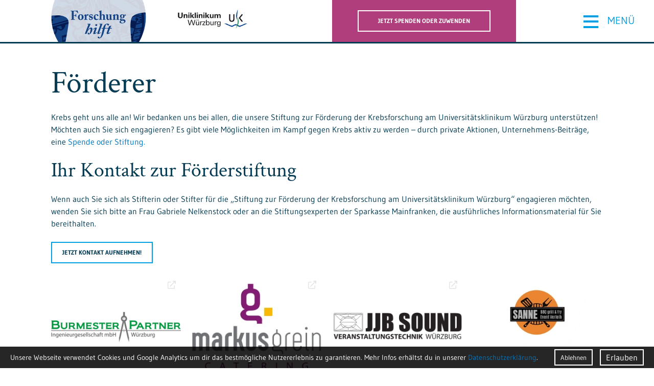

--- FILE ---
content_type: text/html; charset=UTF-8
request_url: https://www.forschung-hilft.de/de/foerderer-stiftung
body_size: 16419
content:
<!DOCTYPE html>
<html id="Page7" class="NoJS De Foerderer-Stiftung PageRole-Page PageTemplate-Standard" lang="de" xml:lang="de">
	<head>
		<meta charset="UTF-8">
		<title>F&ouml;rderer | forschung-hilft.de</title>
		<meta property="og:title" content="F&ouml;rderer | forschung-hilft.de">
		<meta http-equiv="Content-Type" content="text/html; charset=UTF-8">
					<meta name="description" content="Mit Ihrer Hilfe unterst&uuml;tzen Sie erfolgversprechende Forschungsans&auml;tze zur Vorbeugung, Diagnose &amp; Therapie von Krebs. Jetzt informieren!">
			<meta property="og:description" content="Mit Ihrer Hilfe unterst&uuml;tzen Sie erfolgversprechende Forschungsans&auml;tze zur Vorbeugung, Diagnose &amp; Therapie von Krebs. Jetzt informieren!">
				<meta name="robots" content="noodp, index, follow">		<meta http-equiv="X-UA-Compatible" content="IE=edge">
		<meta name="viewport" content="width=device-width, minimum-scale=1.0, maximum-scale=1.0, user-scalable=no">
		<base href="https://www.forschung-hilft.de/">
				
		<script type="text/javascript">
			/*! @source http://purl.eligrey.com/github/classList.js/blob/master/classList.js */
			if("document" in self){if(!("classList" in document.createElement("_"))){(function(j){"use strict";if(!("Element" in j)){return}var a="classList",f="prototype",m=j.Element[f],b=Object,k=String[f].trim||function(){return this.replace(/^\s+|\s+$/g,"")},c=Array[f].indexOf||function(q){var p=0,o=this.length;for(;p<o;p++){if(p in this&&this[p]===q){return p}}return -1},n=function(o,p){this.name=o;this.code=DOMException[o];this.message=p},g=function(p,o){if(o===""){throw new n("SYNTAX_ERR","An invalid or illegal string was specified")}if(/\s/.test(o)){throw new n("INVALID_CHARACTER_ERR","String contains an invalid character")}return c.call(p,o)},d=function(s){var r=k.call(s.getAttribute("class")||""),q=r?r.split(/\s+/):[],p=0,o=q.length;for(;p<o;p++){this.push(q[p])}this._updateClassName=function(){s.setAttribute("class",this.toString())}},e=d[f]=[],i=function(){return new d(this)};n[f]=Error[f];e.item=function(o){return this[o]||null};e.contains=function(o){o+="";return g(this,o)!==-1};e.add=function(){var s=arguments,r=0,p=s.length,q,o=false;do{q=s[r]+"";if(g(this,q)===-1){this.push(q);o=true}}while(++r<p);if(o){this._updateClassName()}};e.remove=function(){var t=arguments,s=0,p=t.length,r,o=false,q;do{r=t[s]+"";q=g(this,r);while(q!==-1){this.splice(q,1);o=true;q=g(this,r)}}while(++s<p);if(o){this._updateClassName()}};e.toggle=function(p,q){p+="";var o=this.contains(p),r=o?q!==true&&"remove":q!==false&&"add";if(r){this[r](p)}if(q===true||q===false){return q}else{return !o}};e.toString=function(){return this.join(" ")};if(b.defineProperty){var l={get:i,enumerable:true,configurable:true};try{b.defineProperty(m,a,l)}catch(h){if(h.number===-2146823252){l.enumerable=false;b.defineProperty(m,a,l)}}}else{if(b[f].__defineGetter__){m.__defineGetter__(a,i)}}}(self))}else{(function(){var b=document.createElement("_");b.classList.add("c1","c2");if(!b.classList.contains("c2")){var c=function(e){var d=DOMTokenList.prototype[e];DOMTokenList.prototype[e]=function(h){var g,f=arguments.length;for(g=0;g<f;g++){h=arguments[g];d.call(this,h)}}};c("add");c("remove")}b.classList.toggle("c3",false);if(b.classList.contains("c3")){var a=DOMTokenList.prototype.toggle;DOMTokenList.prototype.toggle=function(d,e){if(1 in arguments&&!this.contains(d)===!e){return e}else{return a.call(this,d)}}}b=null}())}};

			var go_html = document.getElementsByTagName('html')[0];
			var gs_language_shortcode = "de";
			var gs_base_url = "https://www.forschung-hilft.de/";
			var gs_current_url = "https://www.forschung-hilft.de/de/foerderer-stiftung";
			var gs_current_uri = "de/foerderer-stiftung";
			var gs_template_url = "https://www.forschung-hilft.de/themes/forschung-hilft/";
			var go_functions = {'load': [], 'ready': []};
			var gs_google_analytics_code = 'UA-88953930-4';
			var gs_google_tag_manager_code = '';
			var gs_facebook_pixel_id = '';
			var gs_matomo_site_id = '';

			/*

			var ga_google_font_families = */;

			go_html.classList.remove('NoJS');
			go_html.classList.add('JS');

			!function(){var A=new Image;A.onload=function(){A.height>0&&A.width>0&&(go_html.classList.remove("NoWebP"),go_html.classList.add("WebP"))},A.src="[data-uri]"}();
		</script>

		
		<link rel="preload" href="https://www.forschung-hilft.de/themes/forschung-hilft/assets/fonts/font-awesome/fa-brands-400.woff2" as="font" type="font/woff2" crossorigin>
		<link rel="preload" href="https://www.forschung-hilft.de/themes/forschung-hilft/assets/fonts/font-awesome/fa-light-300.woff2" as="font" type="font/woff2" crossorigin>
		<link rel="preload" href="https://www.forschung-hilft.de/themes/forschung-hilft/assets/fonts/font-awesome/fa-regular-400.woff2" as="font" type="font/woff2" crossorigin>
		<link rel="preload" href="https://www.forschung-hilft.de/themes/forschung-hilft/assets/fonts/font-awesome/fa-solid-900.woff2" as="font" type="font/woff2" crossorigin>

					<meta name="google-site-verification" content="gYsDMnoYA5tn45ZlWUe8Tt9bSRguRKasYv9PZqDeIOA" />
		
		<link rel="apple-touch-icon" sizes="180x180" href="/favicons/apple-touch-icon.png">
		<link rel="icon" type="image/png" sizes="32x32" href="/favicons/favicon-32x32.png">
		<link rel="icon" type="image/png" sizes="16x16" href="/favicons/favicon-16x16.png">
		<link rel="manifest" href="/favicons/site.webmanifest">
		<link rel="mask-icon" href="/favicons/safari-pinned-tab.svg" color="#009ee3">
		<link rel="shortcut icon" href="/favicons/favicon.ico">
		<meta name="msapplication-TileColor" content="#009ee3">
		<meta name="msapplication-config" content="/favicons/browserconfig.xml">
		<meta name="theme-color" content="#009ee3">

		<style type="text/css">@charset "UTF-8";body,div,dl,dt,dd,ul,ol,li,h1,h2,h3,h4,h5,h6,pre,code,form,fieldset,legend,input,button,textarea,p,blockquote,th,td{margin:0;padding:0}table{border-collapse:collapse;border-spacing:0}fieldset,img{border:0}address,caption,cite,code,dfn,em,strong,th,var,optgroup{font-style:inherit;font-weight:inherit}del,ins{text-decoration:none}li{list-style:none}caption,th{text-align:left}h1,h2,h3,h4,h5,h6{font-size:100%;font-weight:400}q:before,q:after{content:""}abbr,acronym{border:0;font-variant:normal}sup{vertical-align:baseline}sub{vertical-align:baseline}legend{color:inherit}input,button,textarea,select,optgroup,option{font-family:inherit;font-size:inherit;font-style:inherit;font-weight:inherit}input,button,textarea,select{*font-size:100%}em,i{font-style:italic}li{margin-left:20px}ul>li{list-style-type:square}ol>li{list-style-type:decimal}strong,b{font-weight:700}header,nav,main,section,article,aside,footer{display:block}.ContentRow,.FormRow,.clearfix{zoom:1}.ContentRow:before,.ContentRow:after,.FormRow:before,.FormRow:after,.clearfix:before,.clearfix:after{content:"";display:table}.ContentRow:after,.FormRow:after,.clearfix:after{clear:both}*,*:before,*:after{box-sizing:inherit}html{background-color:#FFF;color:#053c53;font-family:Arial,Geneva,sans-serif;font-size:16px;overflow-x:hidden;-webkit-text-size-adjust:none;-webkit-box-sizing:border-box;box-sizing:border-box}html.wf-active,html.NoJS{font-family:Gudea,Arial,Geneva,sans-serif}body{padding-top:85px;line-height:1.5rem;position:relative;-webkit-text-size-adjust:none}@media screen and (max-width:540px){body{padding-top:60px}}.Textcolor{color:#0074bd}.TextcolorLight{color:#009ee3}.TextcolorHighlight{color:#fff0c3}.TextcolorContrast{color:#b13e7c}.Uppercase{text-transform:uppercase}.Serif{font-family:Georgia,Times,serif}.wf-active .Serif,.NoJS .Serif{font-family:Crimson Text,Georgia,Times,serif}.Larger{font-size:20px;line-height:38px}.Larger a{border-bottom-width:0}.Larger i.fa{margin-right:10px}.far,.fal,.fas,.fab{font-size:0;line-height:0}.far:before,.fal:before,.fas:before,.fab:before{font-size:1rem;line-height:1.5rem}picture{font-size:0;line-height:0}img[id^="Image--"]{display:block;max-width:100%;height:auto;font-size:1rem;line-height:normal;position:relative;word-break:break-all}img[id^="Image--"].loaded,img[id^="Image--"].Loaded{width:auto}html.NoJS img[id^="Image--"]{width:auto}html.NoJS img[id^="Image--"].Lazy{display:none}img[id^="Image--"]:before{padding:10px;position:absolute;left:0;top:0;z-index:1}img[id^="Image--"]:after{display:block;width:100%;height:100%;content:""}a{color:#0074bd;border-bottom:1px solid transparent;text-decoration:none}a:hover{border-bottom-color:currentColor}a,a:before,a:after,a[rel^="lightbox"] img{-webkit-transition:all 0.3s ease 0s;-moz-transition:all 0.3s ease 0s;-o-transition:all 0.3s ease 0s;transition:all 0.3s ease 0s;-webkit-transition-property:color,background-color,border-color,text-shadow,box-shadow,-webkit-transform;transition-property:color,background-color,border-color,text-shadow,box-shadow,transform}a[target="_blank"]:not(.NoIcon){margin-right:6px}a[target="_blank"]:not(.NoIcon):after{color:#AAA;content:" ";display:inline-block;font-display:swap;font-family:"Font Awesome 5 Pro","Font Awesome 5 Brands";-moz-osx-font-smoothing:grayscale;-webkit-font-smoothing:antialiased;font-size:inherit;font-style:normal;font-variant:normal;font-weight:inherit;text-rendering:auto;line-height:1}a[target="_blank"]:not(.NoIcon)[href$=".pdf"]:after{content:" "}a img{color:inherit}.Button{display:inline-block;padding:8px 20px;outline:none;border:2px solid #009ee3;box-shadow:none;background-color:transparent;color:#053c53;font-size:12px;font-weight:700;line-height:22px;text-align:center;text-transform:uppercase;position:relative;-webkit-transition:none 0.3s ease 0s;-moz-transition:none 0.3s ease 0s;-o-transition:none 0.3s ease 0s;transition:none 0.3s ease 0s;-webkit-transition-property:color,background-color,border-color,text-shadow,box-shadow,-webkit-transform;transition-property:color,background-color,border-color,text-shadow,box-shadow,transform}.Button:hover{border-color:#053c53;background-color:#053c53;color:#FFF}.Button.Dark{border-color:#053c53;background-color:#053c53;color:#FFF}.Button.Dark:hover{border-color:#009ee3;background-color:#009ee3}.Button .fa{margin-left:10px}h1{font-family:Georgia,Times,serif;font-size:54px;line-height:60px}@media screen and (max-width:640px){h1{font-size:44px;line-height:48px}}@media screen and (max-width:480px){h1{font-size:28px;line-height:32px}}.wf-active h1,.NoJS h1{font-family:Crimson Text,Georgia,Times,serif;font-size:60px}@media screen and (max-width:640px){.wf-active h1,.NoJS h1{font-size:48px}}@media screen and (max-width:480px){.wf-active h1,.NoJS h1{font-size:32px}}h1 strong{color:#fff0c3;font-weight:400}h2{font-family:Georgia,Times,serif;font-size:36px;line-height:40px}@media screen and (max-width:640px){h2{font-size:24px;line-height:28px}}.wf-active h2,.NoJS h2{font-family:Crimson Text,Georgia,Times,serif;font-size:40px}@media screen and (max-width:640px){.wf-active h2,.NoJS h2{font-size:28px}}h3{font-size:36px;line-height:40px}@media screen and (max-width:640px){h3{font-size:24px;line-height:28px}}h4{font-weight:700;text-transform:uppercase}#HeaderArea{width:100%;height:85px;border-bottom:3px solid #053c53;background-color:#FFF;position:fixed;top:0;left:0;z-index:100}@media screen and (max-width:540px){#HeaderArea{height:60px}}#HeaderArea>.ContentRow{width:100%;height:100%;max-width:1440px;margin:0 auto;position:relative}@media screen and (max-width:1440px){#HeaderArea>.ContentRow{max-width:1100px;padding:0 10px}}#HeaderArea>.ContentRow>.ContentElement{height:100%;padding:0 180px 0 0}@media screen and (max-width:1440px){#HeaderArea>.ContentRow>.ContentElement{padding-right:170px;padding-left:0}}#HeaderArea .CtaDonate{height:100%;padding:20px 50px 0;background-color:#b13e7c;position:absolute;top:0;right:180px}@media screen and (max-width:1440px){#HeaderArea .CtaDonate{right:170px}}@media screen and (max-width:940px){#HeaderArea .CtaDonate{padding-right:10px;padding-left:10px;right:130px}}@media screen AND (max-width:800px),\a \9 \9 \9 screen AND (max-height:760px){#HeaderArea .CtaDonate{display:none}}#LogoArea{width:236px;height:100%;position:absolute;top:0;left:10.764%;overflow:hidden}@media screen and (max-width:1440px){#LogoArea{left:-25px}}.WithFancyLogo #LogoArea{visibility:hidden;opacity:0;-webkit-transition:opacity 0.3s ease,visibility 0s linear 0.3s;-moz-transition:opacity 0.3s ease,visibility 0s linear 0.3s;-o-transition:opacity 0.3s ease,visibility 0s linear 0.3s;transition:opacity 0.3s ease,visibility 0s linear 0.3s}@media screen AND (max-width:860px){.WithFancyLogo #LogoArea{visibility:visible;opacity:1}}.FancyLogoFixed #LogoArea{visibility:visible;opacity:1;-webkit-transition-delay:0s;transition-delay:0s}#LogoArea .Logo{display:block;width:236px;height:236px;border-bottom-width:0;position:absolute;top:-84px;left:0}@media screen and (max-width:540px){#LogoArea .Logo{width:120px;height:120px;top:-40px}}#LogoArea svg{width:100%;height:100%}#UniLogo{width:122px;height:53px;position:absolute;top:14px;left:425px}@media screen and (max-width:1440px){#UniLogo{left:245px}}@media screen and (max-width:540px){#UniLogo{width:90px;height:40px;top:10px;left:100px}}@media screen and (max-width:360px){#UniLogo{display:none}}#UniLogo svg{width:100%;height:100%}#MenuTrigger{position:absolute;visibility:hidden}#MenuTrigger:checked+#HeaderArea #MenuTrigger-Open{background-color:#0074bd;color:#FFF}#MenuTrigger:checked+#HeaderArea #MenuTrigger-Close,#MenuTrigger:checked+#HeaderArea #Contact{visibility:visible;opacity:1;-webkit-transition-delay:0s;transition-delay:0s}#MenuTrigger:checked+#HeaderArea #MenuArea{visibility:visible;opacity:1;-webkit-transition-delay:0s;transition-delay:0s}@media screen AND (max-width:800px),\a \9 \9 \9 \9 \9 \9 screen AND (max-height:760px){#MenuTrigger:checked+#HeaderArea #MenuArea ul.Level1{-webkit-transform:translateX(-260px) translateZ(0);transform:translateX(-260px) translateZ(0)}}#MenuTrigger-Open{display:block;width:180px;height:82px;padding:0 15px;background-color:transparent;color:#009ee3;font-size:20px;line-height:80px;text-align:center;text-transform:uppercase;position:fixed;top:0;right:0;z-index:120;cursor:pointer;-webkit-transition:background-color 0.3s linear,color 0.3s linear;-moz-transition:background-color 0.3s linear,color 0.3s linear;-o-transition:background-color 0.3s linear,color 0.3s linear;transition:background-color 0.3s linear,color 0.3s linear}@media screen and (max-width:940px){#MenuTrigger-Open{width:140px}}@media screen and (max-width:540px){#MenuTrigger-Open{height:60px;line-height:56px}}#MenuTrigger-Open i{margin-right:10px;font-size:60px;font-style:normal;vertical-align:-15px}#MenuTrigger-Close{color:#FFF;font-size:25px;font-weight:700;letter-spacing:.5px;text-transform:uppercase;position:fixed;top:132px;right:40px;z-index:102;visibility:hidden;opacity:0;cursor:pointer;-webkit-transition:opacity 0.3s linear,visibility 0s linear 0.3s,color 0.3s ease;-moz-transition:opacity 0.3s linear,visibility 0s linear 0.3s,color 0.3s ease;-o-transition:opacity 0.3s linear,visibility 0s linear 0.3s,color 0.3s ease;transition:opacity 0.3s linear,visibility 0s linear 0.3s,color 0.3s ease}@media screen AND (max-width:800px),\a \9 \9 screen AND (max-height:760px){#MenuTrigger-Close{width:100%;height:100%;font-size:0;background-color:rgba(0,0,0,.75);top:0;right:0;z-index:99}}#MenuTrigger-Close:hover{color:#009ee3}@media screen AND (max-width:800px),\a \9 \9 \9 screen AND (max-height:760px){#MenuTrigger-Close .fa{display:none}}#MenuTrigger-Close .fa:before{font-size:25px}#MenuArea{width:100%;padding:100px 0 20px 0;border-top:12px solid #053c53;background-color:#0074bd;font-size:0;line-height:0;position:fixed;top:85px;bottom:0;left:0;visibility:hidden;opacity:0;z-index:100;-webkit-transition:opacity 0.3s linear,visibility 0s linear 0.3s;-moz-transition:opacity 0.3s linear,visibility 0s linear 0.3s;-o-transition:opacity 0.3s linear,visibility 0s linear 0.3s;transition:opacity 0.3s linear,visibility 0s linear 0.3s}@media screen AND (max-width:800px),\a \9 \9 screen AND (max-height:760px){#MenuArea{width:260px;height:100%;padding:0;border-top-width:0;background-color:transparent;top:0;right:-260px;bottom:auto;left:auto;visibility:visible;opacity:1;z-index:105}}#MenuArea .SubmenuCheckbox{visibility:hidden;position:absolute}#MenuArea .SubmenuTrigger{display:none}#MenuArea ul.Level1{width:100%;height:100%;font-size:0;line-height:0;overflow:auto}@media screen AND (max-width:800px),\a \9 \9 \9 screen AND (max-height:760px){#MenuArea ul.Level1{height:100%;padding:0 10px;border-top:90px solid transparent;background-color:#FFF;overflow:auto;position:relative;-webkit-transform:translateZ(0);transform:translateZ(0);-webkit-backface-visibility:hidden;backface-visibility:hidden;-webkit-transition:-webkit-transform 0.3s linear;-moz-transition:-moz-transform 0.3s linear;-o-transition:-o-transform 0.3s linear;transition:transform 0.3s linear}}#MenuArea li.Level1{display:block;height:60px;margin:0 0 30px 0;list-style-type:none;position:relative;overflow:hidden}@media screen AND (max-width:800px),\a \9 \9 \9 screen AND (max-height:760px){#MenuArea li.Level1{height:auto;margin:0;padding:5px 0;border-top:1px solid rgba(0,0,0,.1);position:relative}}#MenuArea li.Level1:first-of-type{margin-left:0}#MenuArea li.Level1.WithSubmenu{-webkit-transition:height 0.3s ease;-moz-transition:height 0.3s ease;-o-transition:height 0.3s ease;transition:height 0.3s ease}#MenuArea li.Level1.WithSubmenu:hover{height:120px}@media screen AND (max-width:800px),\a \9 \9 \9 \9 \9 screen AND (max-height:760px){#MenuArea li.Level1.WithSubmenu:hover{height:auto}}#MenuArea li.Level1.WithSubmenu:hover ul.Level2{visibility:visible;opacity:1;-webkit-transition-delay:0s;transition-delay:0s}#MenuArea li.Level1.Active a.Level1 .Link:before,#MenuArea li.Level1.Active span.Level1 .Link:before{-webkit-transform:scaleX(1);-ms-transform:scaleX(1);transform:scaleX(1)}#MenuArea li.Level1.Kontakt{display:none}@media screen AND (max-width:800px),\a \9 \9 \9 \9 screen AND (max-height:760px){#MenuArea li.Level1.Kontakt{display:block}}#MenuArea a.Level1,#MenuArea span.Level1{display:block;max-width:1100px;margin:0 auto;padding:0 10px;border-bottom-width:0;color:#FFF}@media screen AND (max-width:800px),\a \9 \9 \9 screen AND (max-height:760px){#MenuArea a.Level1,#MenuArea span.Level1{padding:0 10px;color:#0074bd}}@media screen AND (max-width:800px),\a \9 \9 \9 \9 screen AND (max-height:760px){#MenuArea a.Level1:hover,#MenuArea span.Level1:hover{color:#009ee3}}#MenuArea a.Level1:hover .Link:before,#MenuArea span.Level1:hover .Link:before{-webkit-transform:scaleX(1);-ms-transform:scaleX(1);transform:scaleX(1)}#MenuArea span.Level1{cursor:default}#MenuArea .Link{display:inline-block;width:360px;font-family:Georgia,Times,serif;font-size:36px;line-height:40px;text-align:right;vertical-align:top;position:relative;z-index:1}@media screen AND (max-width:800px),\a \9 \9 \9 screen AND (max-height:760px){#MenuArea .Link{display:block;width:100%;font-size:16px;text-align:left}}.wf-active #MenuArea .Link,.NoJS #MenuArea .Link{font-family:Crimson Text,Georgia,Times,serif;font-size:40px}@media screen AND (max-width:800px),\a \9 \9 \9 \9 screen AND (max-height:760px){.wf-active #MenuArea .Link,.NoJS #MenuArea .Link{font-size:20px}}#MenuArea .Link:before{content:"";width:40vw;height:4px;background-color:#053c53;position:absolute;top:42px;right:-5px;z-index:-1;-webkit-transform:scaleX(0);-ms-transform:scaleX(0);transform:scaleX(0);-webkit-transform-origin:100% 0;-ms-transform-origin:100% 0;transform-origin:100% 0;-webkit-transition:-webkit-transform 0.3s ease;-moz-transition:-moz-transform 0.3s ease;-o-transition:-o-transform 0.3s ease;transition:transform 0.3s ease}@media screen AND (max-width:800px),\a \9 \9 \9 \9 screen AND (max-height:760px){#MenuArea .Link:before{display:none}}#MenuArea .Subtitle{display:inline-block;width:calc(100% - 360px);padding:14px 0 0 40px;color:#009ee3;font-size:24px;line-height:1;vertical-align:top;-webkit-transition:color 0.3s ease;-moz-transition:color 0.3s ease;-o-transition:color 0.3s ease;transition:color 0.3s ease}@media screen and (max-width:860px){#MenuArea .Subtitle{font-size:18px;padding-top:18px}}@media screen AND (max-width:800px),\a \9 \9 \9 screen AND (max-height:760px){#MenuArea .Subtitle{display:none}}@media screen AND (max-width:800px),\a \9 \9 \9 \9 \9 screen AND (max-height:760px){#MenuArea .SubmenuCheckbox.Level1:checked+.SubmenuTrigger:after{-webkit-transform:rotate(-180deg);-ms-transform:rotate(-180deg);transform:rotate(-180deg)}}@media screen AND (max-width:800px),\a \9 \9 \9 \9 \9 screen AND (max-height:760px){#MenuArea .SubmenuCheckbox.Level1:checked~ul.Level2{display:block}}#MenuArea .SubmenuTrigger.Level1{display:none}@media screen AND (max-width:800px),\a \9 \9 \9 screen AND (max-height:760px){#MenuArea .SubmenuTrigger.Level1{display:block;width:40px;height:40px;background-color:rgba(0,158,227,.1);text-align:center;position:absolute;top:5px;right:0;z-index:2}}@media screen AND (max-width:800px),\a \9 \9 \9 \9 screen AND (max-height:760px){#MenuArea .SubmenuTrigger.Level1:after{width:100%;height:12px;margin:auto;font-size:20px;line-height:12px;text-align:center;position:absolute;top:0;left:0;bottom:0;content:"";display:inline-block;font-display:swap;font-family:"Font Awesome 5 Pro","Font Awesome 5 Brands";-moz-osx-font-smoothing:grayscale;-webkit-font-smoothing:antialiased;font-size:inherit;font-style:normal;font-variant:normal;font-weight:inherit;text-rendering:auto;line-height:1;-webkit-transition:-webkit-transform 0.3s linear;-moz-transition:-moz-transform 0.3s linear;-o-transition:-o-transform 0.3s linear;transition:transform 0.3s linear}}#MenuArea ul.Level2{width:100%;max-width:1100px;margin:0 auto;padding:0 10px;font-size:24px;line-height:1.5rem;position:absolute;top:70px;right:0;left:0;opacity:0;visibility:hidden;z-index:10;-webkit-transition:opacity 0.3s linear,visibility 0s linear 0.3s;-moz-transition:opacity 0.3s linear,visibility 0s linear 0.3s;-o-transition:opacity 0.3s linear,visibility 0s linear 0.3s;transition:opacity 0.3s linear,visibility 0s linear 0.3s}@media screen and (max-width:1100px){#MenuArea ul.Level2{font-size:18px}}@media screen AND (max-width:800px),\a \9 \9 \9 screen AND (max-height:760px){#MenuArea ul.Level2{display:none;padding:10px 10px 10px 20px;position:relative;top:auto;left:auto;visibility:visible;opacity:1}}#MenuArea li.Level2{display:inline-block;margin:0 0 0 40px;color:#FFF;list-style-type:none}@media screen and (max-width:940px){#MenuArea li.Level2{margin-left:25px}}@media screen AND (max-width:800px),\a \9 \9 \9 screen AND (max-height:760px){#MenuArea li.Level2{display:block;margin-left:0;padding:5px 0;color:#0074bd;font-size:16px;line-height:20px}}#MenuArea li.Level2:first-of-type{margin-left:0}#MenuArea a.Level2,#MenuArea span.Level2{display:block;border-bottom-width:0;color:inherit;white-space:nowrap}@media screen AND (max-width:800px),\a \9 \9 \9 screen AND (max-height:760px){#MenuArea a.Level2,#MenuArea span.Level2{white-space:normal;padding:5px 0}}#MenuArea a.Level2.Active,#MenuArea span.Level2.Active{font-weight:700}#Contact{border-bottom-width:0;color:#FFF;font-size:25px;font-weight:700;letter-spacing:.5px;text-transform:uppercase;position:fixed;top:132px;left:40px;z-index:102;visibility:hidden;opacity:0;-webkit-transition:opacity 0.3s linear,visibility 0s linear 0.3s,color 0.3s ease;-moz-transition:opacity 0.3s linear,visibility 0s linear 0.3s,color 0.3s ease;-o-transition:opacity 0.3s linear,visibility 0s linear 0.3s,color 0.3s ease;transition:opacity 0.3s linear,visibility 0s linear 0.3s,color 0.3s ease}@media screen AND (max-width:800px),\a \9 \9 screen AND (max-height:760px){#Contact{display:none}}#Contact:hover{color:#009ee3}#Contact .fa{vertical-align:3px}@supports (display:flex) OR (display:-ms-flexbox) OR (display:-webkit-box){.ContentRow.Flex{display:-webkit-box;display:-ms-flexbox;display:flex}@media screen AND (max-width:860px){.ContentRow.Flex{display:block}}.ContentRow.Flex:before,.ContentRow.Flex:after{display:none}.ContentRow.Flex>.Column-RTL{order:5}@media screen AND (max-width:860px){.ContentRow.Flex>.Column-RTL{order:0}}}_::selection,.ContentRow.Flex{display:-ms-flexbox�;display:flex�}@media screen AND (max-width:860px){_::selection,.ContentRow.Flex{display:block�}}_::selection:before,.ContentRow.Flex:before,_::selection:after,.ContentRow.Flex:after{display:none�}.ContentRow.Flex>.ContentElement.Flexalign-Center{-ms-flex-item-align:center;align-self:center}.ContentRow.Flex>.ContentElement.Flexalign-Bottom,.ContentRow.Flex>.ContentElement.Flexalign-FlexEnd{-ms-flex-item-align:end;align-self:flex-end}.ContentRow>.ContentElement{position:relative;float:left}.ContentRow>.ContentElement.Centered:last-of-type:first-of-type{margin-right:auto;margin-left:auto;float:none}.ContentRow>.ContentElement.IsEmpty{min-height:1px}@media screen AND (max-width:860px){.ContentRow>.ContentElement.IsEmpty{display:none}}.ContentRow>.Column-RTL{float:right}@media screen AND (max-width:860px){.ContentRow>.Column-RTL{float:none}}.ContentRow>.ContentElement,.ContentRow>.ContentElement.Column-RTL:first-child,.ContentRow>.Column-RTL+.ContentElement.Column-RTL{margin-left:2%}.ContentRow>.ContentElement.Column-100,.ContentRow>.ContentElement.Column-RTL:first-child.Column-100,.ContentRow>.Column-RTL+.ContentElement.Column-RTL.Column-100{margin-left:0}@media screen AND (max-width:860px){.ContentRow>.ContentElement,.ContentRow>.ContentElement.Column-RTL:first-child,.ContentRow>.Column-RTL+.ContentElement.Column-RTL{margin-left:0}}.ContentRow>.ContentElement:first-child,.ContentRow>.Column-RTL+.ContentElement,.ContentRow>.Column-RTL+.ContentElement.Column-RTL:last-child{margin-left:0}.ContentRow>.Column-20{width:18.39%}.ContentRow>.Column-25{width:23.5%}.ContentRow>.Column-33{width:32%}.ContentRow>.Column-40{width:38.79%}.ContentRow>.Column-50{width:49%}.ContentRow>.Column-60{width:59.2%}.ContentRow>.Column-67{width:66%}.ContentRow>.Column-75{width:74.5%}.ContentRow>.Column-80{width:79.59%}.ContentRow>.Column-100{width:100%;float:none}@media screen AND (max-width:860px){.ContentRow>.ContentElement{width:100%;float:none}}.ContentElement.Slider>.slick-list>.slick-track{position:relative}.ContentElement.Slider>.slick-list>.slick-track>.ContentRow{height:auto}.ContentElement.Slider>.slick-list>.slick-track>.ContentRow>.ContentElement{height:100%}.ContentElement.Slider>.ContentRow:not(:first-of-type){display:none}.ContentElement.Slider .slick-arrow{width:30px;height:62px;margin:auto;border-radius:0;border-width:0;box-shadow:none;outline:none;background-color:transparent;color:inherit;font-size:0;line-height:62px;text-align:center;position:absolute;top:0;bottom:0;left:-40px;z-index:1;cursor:pointer}.ContentElement.Slider .slick-arrow.slick-next{right:-40px;left:auto}.ContentElement.Slider .slick-arrow.slick-next:before{content:"›"}.ContentElement.Slider .slick-arrow:before{content:"‹";display:block;height:100%;font-size:120px}.ContentElement.Slider>.slick-dots{width:100%;max-width:1080px;margin:0 auto;border-right:10px solid transparent;border-left:10px solid transparent;position:absolute;right:0;bottom:3rem;left:0}.ContentElement.Slider>.slick-dots li{display:inline-block;list-style-type:none}.ContentElement.Slider>.slick-dots li:first-of-type{margin-left:0}.ContentElement.Slider>.slick-dots li.Animated button:after{-webkit-transform:scaleX(1) translateZ(0);-ms-transform:scaleX(1) translateZ(0);transform:scaleX(1) translateZ(0);-webkit-transition-duration:8.75s;transition-duration:8.75s}.ContentElement.Slider>.slick-dots li button{display:block;width:56px;height:12px;border:0 none;border-radius:0;outline:0 none;font-size:0;position:relative}.ContentElement.Slider>.slick-dots li button:before{content:"";width:100%;height:100%;background-color:#009ee3;position:absolute;top:0;left:0;opacity:.2}.ContentElement.Slider>.slick-dots li button:after{content:"";width:100%;height:100%;background-color:#009ee3;position:absolute;top:0;left:0;-webkit-transform:scaleX(0) translateZ(0);-ms-transform:scaleX(0) translateZ(0);transform:scaleX(0) translateZ(0);-webkit-transform-origin:left top;-ms-transform-origin:left top;transform-origin:left top;-webkit-transition:-webkit-transform 0s linear;-moz-transition:-moz-transform 0s linear;-o-transition:-o-transform 0s linear;transition:transform 0s linear}.ContentElement:not(.Template-Section).Light>.Text,.ContentElement:not(.Template-Section).Color>.Text,.ContentElement:not(.Template-Section).Dark>.Text,.ContentElement:not(.Template-Section).Contrast>.Text,.ContentElement:not(.Template-Section).Highlight>.Text{padding-right:10px;padding-left:10px}.ContentElement:not(.Template-Section).Dark>.Text{padding-bottom:60px}.ContentElement:not(.Template-Section).Dark>.Text p,.ContentElement:not(.Template-Section).Dark>.Text ul,.ContentElement:not(.Template-Section).Dark>.Text ol{padding-right:10px;padding-left:10px}.ContentElement:not(.Template-Section).Dark>.Text h4{margin:.75rem 0;font-size:23px;font-weight:400;line-height:28px;text-transform:none}.ContentElement:not(.Template-Section).Dark>.Text hr{width:auto;margin:0;height:4px;position:absolute;right:20px;bottom:3rem;left:0}.ContentElement.Light.ExtendedLeft,.ContentElement.Color.ExtendedLeft,.ContentElement.Dark.ExtendedLeft,.ContentElement.Contrast.ExtendedLeft,.ContentElement.Highlight.ExtendedLeft,.ContentRow.Light.ExtendedLeft,.ContentRow.Color.ExtendedLeft,.ContentRow.Dark.ExtendedLeft,.ContentRow.Contrast.ExtendedLeft,.ContentRow.Highlight.ExtendedLeft{padding-right:20px}.ContentElement.Light.ExtendedLeft:before,.ContentElement.Color.ExtendedLeft:before,.ContentElement.Dark.ExtendedLeft:before,.ContentElement.Contrast.ExtendedLeft:before,.ContentElement.Highlight.ExtendedLeft:before,.ContentRow.Light.ExtendedLeft:before,.ContentRow.Color.ExtendedLeft:before,.ContentRow.Dark.ExtendedLeft:before,.ContentRow.Contrast.ExtendedLeft:before,.ContentRow.Highlight.ExtendedLeft:before{content:"";width:100vw;position:absolute;right:100%;top:0;bottom:0}.ContentElement.Light:not(.Template-Section),.ContentElement.Color:not(.Template-Section),.ContentElement.Dark:not(.Template-Section),.ContentElement.Contrast:not(.Template-Section),.ContentElement.Highlight:not(.Template-Section),.ContentRow.Light:not(.Template-Section),.ContentRow.Color:not(.Template-Section),.ContentRow.Dark:not(.Template-Section),.ContentRow.Contrast:not(.Template-Section),.ContentRow.Highlight:not(.Template-Section){padding-top:1.5rem;padding-bottom:1.5rem}.ContentElement.Light,.ContentRow.Light{background-color:#E6EBED}.ContentElement.Light.ExtendedLeft:before,.ContentRow.Light.ExtendedLeft:before{background-color:#E6EBED}.ContentElement.Color,.ContentRow.Color{background-color:#009ee3}.ContentElement.Color.ExtendedLeft:before,.ContentRow.Color.ExtendedLeft:before{background-color:#009ee3}.ContentElement.Dark,.ContentRow.Dark{background-color:#053c53}.ContentElement.Dark.ExtendedLeft:before,.ContentRow.Dark.ExtendedLeft:before{background-color:#053c53}.ContentElement.Dark hr,.ContentRow.Dark hr{background-color:#FFF}.ContentElement.Contrast,.ContentRow.Contrast{background-color:#b13e7c}.ContentElement.Contrast.ExtendedLeft:before,.ContentRow.Contrast.ExtendedLeft:before{background-color:#b13e7c}.ContentElement.Highlight,.ContentRow.Highlight{background-color:#fff0c3}.ContentElement.Highlight.ExtendedLeft:before,.ContentRow.Highlight.ExtendedLeft:before{background-color:#fff0c3}.ContentElement.Color,.ContentElement.Dark,.ContentElement.Contrast,.ContentRow.Color,.ContentRow.Dark,.ContentRow.Contrast{color:#FFF}.ContentElement.Color a,.ContentElement.Dark a,.ContentElement.Contrast a,.ContentRow.Color a,.ContentRow.Dark a,.ContentRow.Contrast a{color:#b13e7c}.ContentElement.Color .Button,.ContentElement.Dark .Button,.ContentElement.Contrast .Button,.ContentRow.Color .Button,.ContentRow.Dark .Button,.ContentRow.Contrast .Button{border-color:#FFF}.ContentElement.Color a,.ContentRow.Color a{color:#fff0c3}.ContentElement.Contrast a,.ContentRow.Contrast a{color:inherit}.ContentElement.BorderTop,.ContentRow.BorderTop{border-top:9px solid #053c53}.ContentElement.Flex>.ContentRow,.ContentRow.Flex>.ContentRow{display:-webkit-box;display:-ms-flexbox;display:flex;-ms-flex-wrap:wrap;flex-wrap:wrap}.ContentElement.Flex>.ContentRow:before,.ContentElement.Flex>.ContentRow:after,.ContentRow.Flex>.ContentRow:before,.ContentRow.Flex>.ContentRow:after{display:none}#ContentArea{width:100%;max-width:1920px;margin:0 auto}#ContentArea>.ContentRow{border:10px dashed red}@media screen AND (max-width:860px){#ContentArea .ContentElement:not(:first-of-type){margin-top:1.5rem}}#Breadcrumbs{margin-bottom:-1.5rem;padding:1.5rem 0 0 20px;font-size:0;letter-spacing:0;font-weight:400;text-align:left}#Breadcrumbs li{display:inline-block;margin:0;font-size:14px;line-height:1.5rem;list-style-type:none;vertical-align:top}#Breadcrumbs li:first-of-type:before{display:none}#Breadcrumbs li:before{content:">";margin:0 5px 0 7px;color:#009ee3}#Breadcrumbs a{border-bottom-width:0;color:#009ee3}#Breadcrumbs a:hover{color:#0074bd}.Template-ImageTeaser{height:200px;margin-bottom:2%;background-color:#FFF}.Template-ImageTeaser:hover .Image{opacity:.4}.Template-ImageTeaser:hover .Text{opacity:1}.Template-ImageTeaser>a{width:100%;height:100%;border-bottom-width:0;position:absolute;top:0;left:0;z-index:2}.Template-ImageTeaser>a[target="_blank"]{margin-right:0}.Template-ImageTeaser>a[target="_blank"]:after{color:rgba(0,0,0,.1);position:absolute;top:10px;right:10px;z-index:1}.Template-ImageTeaser .Image{width:100%;height:100%;background-repeat:no-repeat;background-position:center;background-size:contain;position:absolute;top:0;left:0;opacity:1;-webkit-transition:opacity 0.3s ease 0s,-webkit-transform 0.3s ease 0s;-moz-transition:opacity 0.3s ease 0s,-moz-transform 0.3s ease 0s;-o-transition:opacity 0.3s ease 0s,-o-transform 0.3s ease 0s;transition:opacity 0.3s ease 0s,transform 0.3s ease 0s}.Template-ImageTeaser .Text{display:-webkit-box;display:-ms-flexbox;display:flex;height:100%;padding:20px;background-color:rgba(0,158,227,.9);color:#FFF;text-align:center;position:relative;z-index:1;-webkit-box-align:center;-ms-flex-align:center;-ms-grid-row-align:center;align-items:center;opacity:0;-webkit-transition:opacity 0.3s ease;-moz-transition:opacity 0.3s ease;-o-transition:opacity 0.3s ease;transition:opacity 0.3s ease}.Template-ImageTeaser .Text a{color:inherit}.Template-ImageTeaser .Inner{width:100%}.Template-ReadMore .Trigger{position:absolute;visibility:hidden}.Template-ReadMore .Trigger:checked~.Text{max-height:1800px;padding-top:1.5rem;padding-bottom:1.5rem;background-color:#fff0c3;-webkit-transition-delay:0.5s;transition-delay:0.5s;-webkit-transition-duration:0.5s;transition-duration:0.5s}.Template-ReadMore .Trigger:checked~.Text:before{-webkit-transform:scaleX(1);-ms-transform:scaleX(1);transform:scaleX(1);-webkit-transition-delay:0s;transition-delay:0s}.Template-ReadMore .Teaser{padding-right:33%;position:relative}@media screen AND (max-width:860px){.Template-ReadMore .Teaser{padding-right:0}}.Template-ReadMore .Label{margin-left:40px;color:#fff0c3;font-weight:700;text-transform:uppercase;cursor:pointer;-webkit-transition:color 0.3s ease;-moz-transition:color 0.3s ease;-o-transition:color 0.3s ease;transition:color 0.3s ease}@media screen and (max-width:1080px){.Template-ReadMore .Label{display:block;margin-left:0}}.Template-ReadMore .Label:hover{color:#009ee3}.Template-ReadMore .Label:after{content:"";width:150px;height:20px;margin-left:-148px;border-top:4px solid #fff0c3;border-right:4px solid #fff0c3;position:absolute;bottom:-8px;left:78%}@media screen and (max-width:1120px){.Template-ReadMore .Label:after{left:82%}}@media screen and (max-width:1080px){.Template-ReadMore .Label:after{left:160px;margin-left:0}}@media screen and (max-width:480px){.Template-ReadMore .Label:after{width:100px}}.Template-ReadMore .Text{max-height:4px;margin-top:8px;padding:2px 20px;color:#053c53;overflow:hidden;position:relative;-webkit-transform:translateZ(0);transform:translateZ(0);-webkit-transition:max-height 0.5s linear,padding-top 0.3s linear 0.5s,padding-bottom 0.3s linear 0.5s,background-color 0.3s linear 0.5s;-moz-transition:max-height 0.5s linear,padding-top 0.3s linear 0.5s,padding-bottom 0.3s linear 0.5s,background-color 0.3s linear 0.5s;-o-transition:max-height 0.5s linear,padding-top 0.3s linear 0.5s,padding-bottom 0.3s linear 0.5s,background-color 0.3s linear 0.5s;transition:max-height 0.5s linear,padding-top 0.3s linear 0.5s,padding-bottom 0.3s linear 0.5s,background-color 0.3s linear 0.5s}.Template-ReadMore .Text:before{content:"";width:100%;height:4px;background-color:#fff0c3;position:absolute;top:0;left:0;-webkit-transform-origin:70% top;-ms-transform-origin:70% top;transform-origin:70% top;-webkit-transform:scaleX(0);-ms-transform:scaleX(0);transform:scaleX(0);-webkit-transition:-webkit-transform 0.5s ease 0.5s;-moz-transition:-moz-transform 0.5s ease 0.5s;-o-transition:-o-transform 0.5s ease 0.5s;transition:transform 0.5s ease 0.5s}@media screen and (max-width:1080px){.Template-ReadMore .Text:before{-webkit-transform-origin:308px top;-ms-transform-origin:308px top;transform-origin:308px top}}@media screen and (max-width:480px){.Template-ReadMore .Text:before{-webkit-transform-origin:258px top;-ms-transform-origin:258px top;transform-origin:258px top}}.Template-Section{padding:3rem 0;position:relative}.Template-Section.NoPaddingTop,.Template-Section.NoPadding{padding-top:0}.Template-Section.NoPaddingBottom,.Template-Section.NoPadding{padding-bottom:0}.Template-Section.Wide>.ContentRow{max-width:1460px}.Template-Section.Slider.Wide>.slick-list,.Template-Section.Slider.Wide>.slick-dots{max-width:1460px}.Template-Section.Slider.Wide>.slick-list>.slick-track>.ContentRow{max-width:1440px}.Template-Section.Slider.ImageRight{padding-top:0;padding-bottom:0}.Template-Section.Slider.ImageRight>.slick-dots:before{width:75%;margin-right:30px}@media screen and (max-width:1024px){.Template-Section.Slider.ImageRight>.slick-dots:before{display:none}}.Template-Section.Slider>.slick-list{max-width:1100px;border-right:10px solid transparent;border-left:10px solid transparent;padding-right:0;padding-left:0}.Template-Section.Slider>.slick-list>.slick-track>.ContentRow{max-width:1080px}.Template-Section.Slider>.slick-dots:before{content:"";display:inline-block;width:25%;margin-right:60px}@media screen and (max-width:680px){.Template-Section.Slider>.slick-dots:before{display:none}}.Template-Section>.ContentRow,.Template-Section>.slick-list{max-width:1100px;margin:0 auto;padding:0 10px;position:relative}.Template-Section>.ContentRow:not(:first-of-type),.Template-Section>.slick-list:not(:first-of-type){margin-top:1.5rem}.Template-SliderItemQuote{display:-webkit-box;display:-ms-flexbox;display:flex;position:relative;-ms-flex-wrap:wrap;flex-wrap:wrap}@media screen and (max-width:680px){.Template-SliderItemQuote{display:block}}.Template-SliderItemQuote:not(.ImageRight){-webkit-box-align:end;-ms-flex-align:end;-ms-grid-row-align:flex-end;align-items:flex-end}@media screen and (max-width:1024px){.Template-SliderItemQuote.ImageRight{display:block}}.Template-SliderItemQuote.ImageRight .Image{border-top-width:0}@media screen and (max-width:1024px){.Template-SliderItemQuote.ImageRight .Image{width:33%;padding-top:1.5rem;padding-bottom:1.5rem;float:right}}@media screen and (max-width:680px){.Template-SliderItemQuote.ImageRight .Image{width:50%;margin-right:0;margin-bottom:0;padding-top:0;padding-bottom:6rem;float:left}}@media screen and (max-width:480px){.Template-SliderItemQuote.ImageRight .Image{padding-bottom:0;float:none}}.Template-SliderItemQuote.ImageRight .Text{width:50%;margin-top:0;padding:1.5rem 30px;color:inherit;font-size:30px;line-height:50px;text-align:right}@media screen and (max-width:1180px){.Template-SliderItemQuote.ImageRight .Text{font-size:28px;line-height:36px}}@media screen and (max-width:1024px){.Template-SliderItemQuote.ImageRight .Text{width:67%;padding-right:40px;padding-bottom:6rem;padding-left:0;text-align:inherit}}@media screen and (max-width:680px){.Template-SliderItemQuote.ImageRight .Text{width:100%;padding-right:0;padding-bottom:1.5rem;float:none}}@media screen and (max-width:480px){.Template-SliderItemQuote.ImageRight .Text{font-size:20px;line-height:28px}}.Template-SliderItemQuote.ImageRight .Texts{width:25%;padding:1.5rem 30px}@media screen and (max-width:1024px){.Template-SliderItemQuote.ImageRight .Texts{width:33%;padding-top:0;padding-right:0;padding-left:0;float:right;clear:right}}@media screen and (max-width:680px){.Template-SliderItemQuote.ImageRight .Texts{width:50%;padding-bottom:6rem;padding-left:40px;float:right;clear:none}}@media screen and (max-width:480px){.Template-SliderItemQuote.ImageRight .Texts{width:100%;padding-top:1.5rem;padding-left:0}}.Template-SliderItemQuote.ImageRight h5,.Template-SliderItemQuote.ImageRight h6{padding-left:0}.Template-SliderItemQuote .Image{width:25%;font-size:0;line-height:0;float:left}@media screen and (max-width:680px){.Template-SliderItemQuote .Image{width:33%;margin-right:40px;margin-bottom:1.5rem}}@media screen and (max-width:380px){.Template-SliderItemQuote .Image{width:100%;margin-right:0}}.Template-SliderItemQuote .Image img,.Template-SliderItemQuote .Image video,.Template-SliderItemQuote .Image svg{width:auto;max-width:100%;height:auto}.Template-SliderItemQuote .Texts{width:75%;padding-bottom:60px}@media screen and (max-width:680px){.Template-SliderItemQuote .Texts{width:100%;float:none}}.Template-SliderItemQuote h5,.Template-SliderItemQuote h6{padding-left:60px;font-weight:700}@media screen and (max-width:680px){.Template-SliderItemQuote h5,.Template-SliderItemQuote h6{padding-left:0}}.Template-SliderItemQuote .Text{margin-top:1.5rem;padding-right:5%;padding-left:10%;color:#009ee3;font-size:40px;line-height:60px}@media screen and (max-width:1180px){.Template-SliderItemQuote .Text{font-size:28px;line-height:36px}}@media screen and (max-width:680px){.Template-SliderItemQuote .Text{padding-right:0;padding-left:0}}@media screen and (max-width:480px){.Template-SliderItemQuote .Text{font-size:20px;line-height:28px}}.Template-Standard.ImageLeft,.Template-Standard.ImageRight{display:-webkit-box;display:-ms-flexbox;display:flex}@media screen AND (max-width:860px){.Template-Standard.ImageLeft,.Template-Standard.ImageRight{display:block}}.Template-Standard.ImageLeft>.Image,.Template-Standard.ImageRight>.Image{width:32%;margin:0 2% 0 0;float:left;overflow:hidden}@media screen AND (max-width:860px){.Template-Standard.ImageLeft>.Image,.Template-Standard.ImageRight>.Image{width:100%;margin-right:0;float:none}}.Template-Standard.ImageLeft>.Image img,.Template-Standard.ImageLeft>.Image svg,.Template-Standard.ImageLeft>.Image video,.Template-Standard.ImageRight>.Image img,.Template-Standard.ImageRight>.Image svg,.Template-Standard.ImageRight>.Image video{width:100%;height:100%;object-fit:cover}.Template-Standard.ImageLeft>.Image+.Text,.Template-Standard.ImageRight>.Image+.Text{margin-top:0}@media screen AND (max-width:860px){.Template-Standard.ImageLeft>.Image+.Text,.Template-Standard.ImageRight>.Image+.Text{margin-top:1.5rem}}.Template-Standard.ImageLeft>.Text,.Template-Standard.ImageRight>.Text{width:66%;padding-top:30px;padding-right:30px;padding-bottom:30px;overflow:hidden}@media screen AND (max-width:860px){.Template-Standard.ImageLeft>.Text,.Template-Standard.ImageRight>.Text{width:100%;padding-left:30px}}.Template-Standard.ImageRight>.Image{float:right}.Template-Standard.ImageRight>.Text{padding-right:0;padding-left:30px}@media screen AND (max-width:860px){.Template-Standard.ImageRight>.Text{padding-right:30px}}.Template-Standard.ContentRow-Switcher>input[name^="tabswitcher"]{position:absolute;visibility:hidden}.Template-Standard.ContentRow-Switcher>input[name^="tabswitcher"]:checked:nth-of-type(1)~.Text li:nth-of-type(1) label:before{content:""}.Template-Standard.ContentRow-Switcher>input[name^="tabswitcher"]:checked:nth-of-type(1)~.Tabs>.ContentRow:nth-of-type(1){display:block}.Template-Standard.ContentRow-Switcher>input[name^="tabswitcher"]:checked:nth-of-type(2)~.Text li:nth-of-type(2) label:before{content:""}.Template-Standard.ContentRow-Switcher>input[name^="tabswitcher"]:checked:nth-of-type(2)~.Tabs>.ContentRow:nth-of-type(2){display:block}.Template-Standard.ContentRow-Switcher>input[name^="tabswitcher"]:checked:nth-of-type(3)~.Text li:nth-of-type(3) label:before{content:""}.Template-Standard.ContentRow-Switcher>input[name^="tabswitcher"]:checked:nth-of-type(3)~.Tabs>.ContentRow:nth-of-type(3){display:block}.Template-Standard.ContentRow-Switcher>input[name^="tabswitcher"]:checked:nth-of-type(4)~.Text li:nth-of-type(4) label:before{content:""}.Template-Standard.ContentRow-Switcher>input[name^="tabswitcher"]:checked:nth-of-type(4)~.Tabs>.ContentRow:nth-of-type(4){display:block}.Template-Standard.ContentRow-Switcher>input[name^="tabswitcher"]:checked:nth-of-type(5)~.Text li:nth-of-type(5) label:before{content:""}.Template-Standard.ContentRow-Switcher>input[name^="tabswitcher"]:checked:nth-of-type(5)~.Tabs>.ContentRow:nth-of-type(5){display:block}.Template-Standard.ContentRow-Switcher>input[name^="tabswitcher"]:checked:nth-of-type(6)~.Text li:nth-of-type(6) label:before{content:""}.Template-Standard.ContentRow-Switcher>input[name^="tabswitcher"]:checked:nth-of-type(6)~.Tabs>.ContentRow:nth-of-type(6){display:block}.Template-Standard.ContentRow-Switcher>input[name^="tabswitcher"]:checked:nth-of-type(7)~.Text li:nth-of-type(7) label:before{content:""}.Template-Standard.ContentRow-Switcher>input[name^="tabswitcher"]:checked:nth-of-type(7)~.Tabs>.ContentRow:nth-of-type(7){display:block}.Template-Standard.ContentRow-Switcher>input[name^="tabswitcher"]:checked:nth-of-type(8)~.Text li:nth-of-type(8) label:before{content:""}.Template-Standard.ContentRow-Switcher>input[name^="tabswitcher"]:checked:nth-of-type(8)~.Tabs>.ContentRow:nth-of-type(8){display:block}.Template-Standard.ContentRow-Switcher>input[name^="tabswitcher"]:checked:nth-of-type(9)~.Text li:nth-of-type(9) label:before{content:""}.Template-Standard.ContentRow-Switcher>input[name^="tabswitcher"]:checked:nth-of-type(9)~.Tabs>.ContentRow:nth-of-type(9){display:block}.Template-Standard.ContentRow-Switcher>input[name^="tabswitcher"]:checked:nth-of-type(10)~.Text li:nth-of-type(10) label:before{content:""}.Template-Standard.ContentRow-Switcher>input[name^="tabswitcher"]:checked:nth-of-type(10)~.Tabs>.ContentRow:nth-of-type(10){display:block}.Template-Standard.ContentRow-Switcher>.Text ul{margin-top:20px;text-align:justify}.Template-Standard.ContentRow-Switcher>.Text ul:after{content:"";display:inline-block;width:100%}@media screen and (max-width:520px){.Template-Standard.ContentRow-Switcher>.Text ul:after{display:none}}.Template-Standard.ContentRow-Switcher>.Text ul li{display:inline-block;margin:0;list-style-type:none}@media screen and (max-width:520px){.Template-Standard.ContentRow-Switcher>.Text ul li{display:block;margin:.75rem 0 0 0}}@media screen and (max-width:520px){.Template-Standard.ContentRow-Switcher>.Text ul li:first-of-type{margin-top:0}}.Template-Standard.ContentRow-Switcher>.Text label{font-size:20px;cursor:pointer}.Template-Standard.ContentRow-Switcher>.Text label:before{content:"";display:inline-block;font-display:swap;font-family:"Font Awesome 5 Pro","Font Awesome 5 Brands";-moz-osx-font-smoothing:grayscale;-webkit-font-smoothing:antialiased;font-size:inherit;font-style:normal;font-variant:normal;font-weight:inherit;text-rendering:auto;line-height:1;margin-right:10px}.Template-Standard.ContentRow-Switcher>.Tabs{margin-top:2.25rem;margin-bottom:3rem}.Template-Standard.ContentRow-Switcher>.Tabs>.ContentRow{display:none}.Template-Standard>.Image{font-size:0;line-height:0;position:relative}.Template-Standard>.Image a[target="_blank"]:not(.NoIcon){margin-right:0}.Template-Standard>.Image+.Text{margin-top:1.5rem}.Template-Standard>.Image img,.Template-Standard>.Image svg,.Template-Standard>.Image video{width:auto;max-width:100%;height:auto;font-size:16px;line-height:1.5rem}</style>	</head>
	<body>
		<input type="checkbox" id="MenuTrigger">
		<header id="HeaderArea">
			<div class="ContentRow">
				<div class="ContentElement Column-100">
					<div id="LogoArea">
						<a href="https://www.forschung-hilft.de/" class="Logo">
							<svg version="1.1" xmlns="http://www.w3.org/2000/svg" viewBox="0 0 180.387 180.387" width="180">
								<use xlink:href="https://www.forschung-hilft.de/themes/forschung-hilft/assets/img/logo-forschung-hilft.svg#CircleInner"></use>
							</svg>
						</a>
					</div>

					<div id="UniLogo">
						<!-- <svg version="1.1" xmlns="http://www.w3.org/2000/svg" viewBox="0 0 343.407 151.938" width="343">
							<use xlink:href="https://www.forschung-hilft.de/themes/forschung-hilft/assets/img/logo-julius-maximilians-universitaet-wuerzburg.svg#Logo"></use>
						</svg> -->
						<img src="https://www.forschung-hilft.de/themes/forschung-hilft/assets/img/Logo_UKW.jpg" alt="" class="" width="140">
					</div>

					<label id="MenuTrigger-Open" onclick="" for="MenuTrigger"><i>&equiv;</i> Menü</label>
					<label id="MenuTrigger-Close" onclick="" for="MenuTrigger">schließen <i class="fa fa-times"></i></label>

					<nav id="MenuArea" role="navigation">
						<ul class="Level1">
					<li class="Level1 Wir-Ueber-Uns WithSubmenu">
							<input type="checkbox" id="SubmenuTrigger-1000" class="SubmenuCheckbox Level1 Wir-Ueber-Uns" />
				<label for="SubmenuTrigger-1000" class="SubmenuTrigger Level1 Wir-Ueber-Uns"></label>
			
							<a href="https://www.forschung-hilft.de/de/wir-ueber-uns" class="Level1 Wir-Ueber-Uns">
											<span class="Link">Wir über uns</span>
						<span class="Subtitle">Lernen Sie uns kennen</span>
									</a>
			
			<ul class="Level2">
					<li class="Level2 Stiftungszweck">
			
							<a href="https://www.forschung-hilft.de/de/wir-ueber-uns" class="Level2 Stiftungszweck">
											Stiftungszweck									</a>
			
					</li>
					<li class="Level2 Stiftungsrat">
			
							<a href="https://www.forschung-hilft.de/de/wir-ueber-uns#stiftungsrat" class="Level2 Stiftungsrat">
											Stiftungsrat									</a>
			
					</li>
					<li class="Level2 Stiftungsbeirat">
			
							<a href="https://www.forschung-hilft.de/de/wir-ueber-uns#beirat" class="Level2 Stiftungsbeirat">
											Stiftungsbeirat									</a>
			
					</li>
					<li class="Level2 Wissenschaftlicher-Beirat">
			
							<a href="https://www.forschung-hilft.de/de/wir-ueber-uns#wissenschaftbeirat" class="Level2 Wissenschaftlicher-Beirat">
											Wissenschaftlicher Beirat									</a>
			
					</li>
	</ul>		</li>
					<li class="Level1 Projekte WithSubmenu">
							<input type="checkbox" id="SubmenuTrigger-1025" class="SubmenuCheckbox Level1 Projekte" />
				<label for="SubmenuTrigger-1025" class="SubmenuTrigger Level1 Projekte"></label>
			
							<a href="https://www.forschung-hilft.de/de/forschungsprojekte" class="Level1 Projekte">
											<span class="Link">Projekte</span>
						<span class="Subtitle">Mehr zu den Projekten der Krebsforschung</span>
									</a>
			
			<ul class="Level2">
					<li class="Level2 Aktuelle-Projekte">
			
							<a href="https://www.forschung-hilft.de/de/forschungsprojekte/aktuell" class="Level2 Aktuelle-Projekte">
											Aktuelle Projekte									</a>
			
					</li>
					<li class="Level2 Barbara-Stamm-Gedaechtnispreis">
			
							<a href="https://www.forschung-hilft.de/de/forschungsprojekte/barbara-stamm-gedaechtnispreis" class="Level2 Barbara-Stamm-Gedaechtnispreis">
											Barbara-Stamm-Gedächtnispreis									</a>
			
					</li>
					<li class="Level2 Gefoerderte-Projekte">
			
							<a href="https://www.forschung-hilft.de/de/forschungsprojekte/gefoerdert" class="Level2 Gefoerderte-Projekte">
											Geförderte Projekte									</a>
			
					</li>
	</ul>		</li>
					<li class="Level1 Aktuelles">
			
							<a href="https://www.forschung-hilft.de/de/aktuelles" class="Level1 Aktuelles">
											<span class="Link">Aktuelles</span>
						<span class="Subtitle">Neuigkeiten aus dem Stiftungsnetzwerk</span>
									</a>
			
					</li>
					<li class="Level1 Stiften-Und-Spenden WithSubmenu">
							<input type="checkbox" id="SubmenuTrigger-1003" class="SubmenuCheckbox Level1 Stiften-Und-Spenden" />
				<label for="SubmenuTrigger-1003" class="SubmenuTrigger Level1 Stiften-Und-Spenden"></label>
			
							<a href="https://www.forschung-hilft.de/de/spenden" class="Level1 Stiften-Und-Spenden">
											<span class="Link">Stiften und Spenden</span>
						<span class="Subtitle">Sie wollen helfen? Dann erfahren Sie hier wie.</span>
									</a>
			
			<ul class="Level2">
					<li class="Level2 Spenden-Und-Stiften">
			
							<a href="https://www.forschung-hilft.de/de/zuwenden" class="Level2 Spenden-Und-Stiften">
											Spenden und Stiften									</a>
			
					</li>
					<li class="Level2 Zuwendungsmoeglichkeiten">
			
							<a href="https://www.forschung-hilft.de/de/zuwenden#zustiftung" class="Level2 Zuwendungsmoeglichkeiten">
											Zuwendungsmöglichkeiten									</a>
			
					</li>
					<li class="Level2 Kontakt-Zur-Stiftung">
			
							<a href="https://www.forschung-hilft.de/de/zuwenden#kontakt" class="Level2 Kontakt-Zur-Stiftung">
											Kontakt zur Stiftung									</a>
			
					</li>
	</ul>		</li>
					<li class="Level1 Presse">
			
							<a href="https://www.forschung-hilft.de/de/presse" class="Level1 Presse">
											<span class="Link">Presse</span>
						<span class="Subtitle">Neues aus dem Universitätsklinikum Würzburg</span>
									</a>
			
					</li>
					<li class="Level1 Active Foerderer">
			
							<a href="https://www.forschung-hilft.de/de/foerderer-stiftung" class="Level1 Active Foerderer">
											<span class="Link">Förderer</span>
						<span class="Subtitle">Ein herzliches Dankeschön</span>
									</a>
			
					</li>
					<li class="Level1 Kontakt">
			
							<a href="https://www.forschung-hilft.de/de/kontakt" class="Level1 Kontakt">
											<span class="Link">Kontakt</span>
						<span class="Subtitle"></span>
									</a>
			
					</li>
	</ul>						<a href="https://www.forschung-hilft.de/de/kontakt" id="Contact"><i class="fa fa-comment" aria-hidden="true"></i> Kontakt</a>
					</nav>

					<div class="CtaDonate">
							<div class="ContentRow IsWidget Widget-Donate">
		<div class="ContentElement Template-Standard Column-100 IsWidget Widget-Donate" id="Content1">

	
	
	<div class="Text"><p><a href="de/zuwenden" class="Button Animated">Jetzt spenden oder zuwenden</a></p>
</div>
	
		
	</div>	</div>
					</div>
				</div>
			</div>
		</header>

		
<main id="ContentArea">
	<section class="ContentElement Template-Section Column-100" id="Content102">
		<div class="ContentRow">
		<div class="ContentElement Template-Standard Column-100" id="Content108">

	
	
	<div class="Text"><h1>F&ouml;rderer</h1>
<p>&nbsp;</p>
<p>Krebs geht uns alle an! Wir bedanken uns bei allen, die unsere Stiftung zur F&ouml;rderung der Krebsforschung am Universit&auml;tsklinikum W&uuml;rzburg unterst&uuml;tzen! M&ouml;chten auch Sie sich engagieren? Es gibt viele M&ouml;glichkeiten im Kampf gegen Krebs aktiv zu werden &ndash; durch private Aktionen, Unternehmens-Beitr&auml;ge, eine <a href="de/zuwenden">Spende oder Stiftung.</a></p></div>
	
		
	</div>	</div>
	<div class="ContentRow">
		<div class="ContentElement Template-Standard Column-100" id="Content98">

	
	
	<div class="Text"><h2>Ihr Kontakt zur F&ouml;rderstiftung</h2>
<p>&nbsp;</p>
<p>Wenn auch Sie sich als Stifterin oder Stifter f&uuml;r die &bdquo;Stiftung zur F&ouml;rderung der Krebsforschung am Universit&auml;tsklinikum W&uuml;rzburg&ldquo; engagieren m&ouml;chten, wenden Sie sich bitte an Frau Gabriele Nelkenstock oder an die Stiftungsexperten der Sparkasse Mainfranken, die ausf&uuml;hrliches Informationsmaterial f&uuml;r Sie bereithalten.</p>
<p>&nbsp;</p>
<p><a href="de/kontakt" class="Button">Jetzt Kontakt aufnehmen!</a></p></div>
	
		
	</div>	</div>
	<div class="ContentRow">
		<div class="ContentElement Template-ImageTeaser Column-25" id="Content682">
			<a href="https://www.ib-burmester.de/" target="_blank"></a>
	
			<div class="Image"></div>
			
			<div class="Text">
			<div class="Inner">Burmester & Partner Ingenieurgesellschaft mbH</div>
		</div>
	</div><div class="ContentElement Template-ImageTeaser Column-25" id="Content2217">
			<a href="https://markusgreincatering.de/" target="_blank"></a>
	
			<div class="Image"></div>
			
			<div class="Text">
			<div class="Inner">Markus Grein Catering </div>
		</div>
	</div><div class="ContentElement Template-ImageTeaser Column-25" id="Content2219">
			<a href="https://www.jjb-sound.com/" target="_blank"></a>
	
			<div class="Image"></div>
			
			<div class="Text">
			<div class="Inner">JJB Sound - Veranstaltungstechnik Würzburg</div>
		</div>
	</div><div class="ContentElement Template-ImageTeaser Column-25" id="Content2218">
	
			<div class="Image"></div>
			
			<div class="Text">
			<div class="Inner">Sanne - BBQ grill & fry - Event Verleih</div>
		</div>
	</div>	</div>
	<div class="ContentRow">
		<div class="ContentElement Template-ImageTeaser Column-25" id="Content2215">
			<a href="https://www.wirsching.de/" target="_blank"></a>
	
			<div class="Image"></div>
			
			<div class="Text">
			<div class="Inner">Weingut Hans Wirsching</div>
		</div>
	</div><div class="ContentElement Template-ImageTeaser Column-25" id="Content2214">
			<a href="https://www.weininger-gruppe.de/" target="_blank"></a>
	
			<div class="Image"></div>
			
			<div class="Text">
			<div class="Inner">Weininger Immobiliengruppe  </div>
		</div>
	</div><div class="ContentElement Template-ImageTeaser Column-25" id="Content2216">
			<a href="https://mainglueck-mode.de/" target="_blank"></a>
	
			<div class="Image"></div>
			
			<div class="Text">
			<div class="Inner">Mainglück</div>
		</div>
	</div><div class="ContentElement Template-ImageTeaser Column-25" id="Content2198">
			<a href="https://www.uni-wuerzburg.de/einrichtungen/sportzentrum/" target="_blank"></a>
	
			<div class="Image"></div>
			
			<div class="Text">
			<div class="Inner">Sportzentrum Würzburg</div>
		</div>
	</div>	</div>
	<div class="ContentRow">
		<div class="ContentElement Template-ImageTeaser Column-25" id="Content2175">
			<a href="https://www.hochschulsport-wuerzburg.de/" target="_blank"></a>
	
			<div class="Image"></div>
			
			<div class="Text">
			<div class="Inner">Hochschulsport Würzburg</div>
		</div>
	</div><div class="ContentElement Template-ImageTeaser Column-25" id="Content2174">
	
			<div class="Image"></div>
			
			<div class="Text">
			<div class="Inner">elarosa Catering</div>
		</div>
	</div><div class="ContentElement Template-ImageTeaser Column-25" id="Content1873">
			<a href="https://weiss-immobilien.net/" target="_blank"></a>
	
			<div class="Image"></div>
			
			<div class="Text">
			<div class="Inner">Weiss Immobilien</div>
		</div>
	</div><div class="ContentElement Template-ImageTeaser Column-25" id="Content1872">
			<a href="https://www.himmelspforten.net/" target="_blank"></a>
	
			<div class="Image"></div>
			
			<div class="Text">
			<div class="Inner">Exerzitienhaus Himmelspforten</div>
		</div>
	</div>	</div>
	<div class="ContentRow">
		<div class="ContentElement Template-ImageTeaser Column-25" id="Content1871">
			<a href="https://www.franken-koerble.de/" target="_blank"></a>
	
			<div class="Image"></div>
			
			<div class="Text">
			<div class="Inner">Franken Körble</div>
		</div>
	</div><div class="ContentElement Template-ImageTeaser Column-25" id="Content1868">
			<a href="https://program51.de/" target="_blank"></a>
	
			<div class="Image"></div>
			
			<div class="Text">
			<div class="Inner">program51 GmbH</div>
		</div>
	</div><div class="ContentElement Template-ImageTeaser Column-25" id="Content1866">
			<a href="https://www.khs-tbb.de/" target="_blank"></a>
	
			<div class="Image"></div>
			
			<div class="Text">
			<div class="Inner">Bau-Innung 
Main-Tauber-Kreis/Künzelsau</div>
		</div>
	</div><div class="ContentElement Template-ImageTeaser Column-25" id="Content1838">
			<a href="https://www.bkfotofilm.de/" target="_blank"></a>
	
			<div class="Image"></div>
			
			<div class="Text">
			<div class="Inner">BKfotofilm Hochzeits- und Businessfotograf und- videograf Würzburg</div>
		</div>
	</div>	</div>
	<div class="ContentRow">
		<div class="ContentElement Template-ImageTeaser Column-25" id="Content1790">
			<a href="https://www.weltnerwein.de/" target="_blank"></a>
	
			<div class="Image"></div>
			
			<div class="Text">
			<div class="Inner">Weingut Paul Weltner</div>
		</div>
	</div><div class="ContentElement Template-ImageTeaser Column-25" id="Content1789">
			<a href="https://www.caritas-wuerzburg.de/" target="_blank"></a>
	
			<div class="Image"></div>
			
			<div class="Text">
			<div class="Inner">Caritas</div>
		</div>
	</div><div class="ContentElement Template-ImageTeaser Column-25" id="Content1788">
			<a href="https://www.baecker-schmitt.de/" target="_blank"></a>
	
			<div class="Image"></div>
			
			<div class="Text">
			<div class="Inner">Bäckerei Peter Schmitt</div>
		</div>
	</div><div class="ContentElement Template-ImageTeaser Column-25" id="Content1787">
			<a href="https://www.brueckenbaron.com/" target="_blank"></a>
	
			<div class="Image"></div>
			
			<div class="Text">
			<div class="Inner">Brückenbaron</div>
		</div>
	</div>	</div>
	<div class="ContentRow">
		<div class="ContentElement Template-ImageTeaser Column-25" id="Content1326">
			<a href="https://www.xingu-ad.com/de/startseite/" target="_blank"></a>
	
			<div class="Image"></div>
			
			<div class="Text">
			<div class="Inner">Xingu Advertising GmbH </div>
		</div>
	</div><div class="ContentElement Template-ImageTeaser Column-25" id="Content1325">
			<a href="https://www.frankenbrunnen.de/" target="_blank"></a>
	
			<div class="Image"></div>
			
			<div class="Text">
			<div class="Inner">Franken Brunnen</div>
		</div>
	</div><div class="ContentElement Template-ImageTeaser Column-25" id="Content1324">
			<a href="https://www.patisserie.de/de/" target="_blank"></a>
	
			<div class="Image"></div>
			
			<div class="Text">
			<div class="Inner">Patisserie Walter</div>
		</div>
	</div><div class="ContentElement Template-ImageTeaser Column-25" id="Content1323">
			<a href="https://www.nussbaumer.de/" target="_blank"></a>
	
			<div class="Image"></div>
			
			<div class="Text">
			<div class="Inner">Viktor Nußbaumer</div>
		</div>
	</div>	</div>
	<div class="ContentRow">
		<div class="ContentElement Template-ImageTeaser Column-25" id="Content1322">
			<a href="https://cproestlerweine.de/" target="_blank"></a>
	
			<div class="Image"></div>
			
			<div class="Text">
			<div class="Inner">Weingut Christine Pröstler</div>
		</div>
	</div><div class="ContentElement Template-ImageTeaser Column-25" id="Content1321">
			<a href="https://www.distelhaeuser.de/" target="_blank"></a>
	
			<div class="Image"></div>
			
			<div class="Text">
			<div class="Inner">Distelhäuser Brauerei Ernst Bauer GmbH & Co KG</div>
		</div>
	</div><div class="ContentElement Template-ImageTeaser Column-25" id="Content1297">
			<a href="https://www.hugendubel.de/de/" target="_blank"></a>
	
			<div class="Image"></div>
			
			<div class="Text">
			<div class="Inner">Hugendubel</div>
		</div>
	</div><div class="ContentElement Template-ImageTeaser Column-25" id="Content1075">
			<a href="https://www.marioschmitt.com/" target="_blank"></a>
	
			<div class="Image"></div>
			
			<div class="Text">
			<div class="Inner"> Mario Schmitt - Fotograf in Würzburg & weltweit</div>
		</div>
	</div>	</div>
	<div class="ContentRow">
		<div class="ContentElement Template-ImageTeaser Column-25" id="Content921">
			<a href="https://www.kanzlei-loos.de/" target="_blank"></a>
	
			<div class="Image"></div>
			
			<div class="Text">
			<div class="Inner">Loos Rechtsanwälte GbR</div>
		</div>
	</div><div class="ContentElement Template-ImageTeaser Column-25" id="Content909">
			<a href="https://www.friedel-optik.de/" target="_blank"></a>
	
			<div class="Image"></div>
			
			<div class="Text">
			<div class="Inner">Friedel Optik</div>
		</div>
	</div><div class="ContentElement Template-ImageTeaser Column-25" id="Content459">
			<a href="https://www.tvmainfranken.de/" target="_blank"></a>
	
			<div class="Image"></div>
			
			<div class="Text">
			<div class="Inner">TV Mainfranken</div>
		</div>
	</div><div class="ContentElement Template-ImageTeaser Column-25" id="Content908">
			<a href="https://www.mediamarkt.de/" target="_blank"></a>
	
			<div class="Image"></div>
			
			<div class="Text">
			<div class="Inner">Media Markt</div>
		</div>
	</div>	</div>
	<div class="ContentRow">
		<div class="ContentElement Template-ImageTeaser Column-25" id="Content852">
			<a href="http://www.reitmaier-rechtsanwaelte.de/" target="_blank"></a>
	
			<div class="Image"></div>
			
			<div class="Text">
			<div class="Inner">REITMAIER RECHTSANWÄLTE</div>
		</div>
	</div><div class="ContentElement Template-ImageTeaser Column-25" id="Content813">
			<a href="https://www.gc-gruppe.de/de/unternehmen/karl-endrich/locations/elements-schweinfurt" target="_blank"></a>
	
			<div class="Image"></div>
			
			<div class="Text">
			<div class="Inner">Karl Endrich KG </div>
		</div>
	</div><div class="ContentElement Template-ImageTeaser Column-25" id="Content786">
			<a href="http://www.afag.de/de/home.html" target="_blank"></a>
	
			<div class="Image"></div>
			
			<div class="Text">
			<div class="Inner">AFAG Messen und Ausstellungen GmbH</div>
		</div>
	</div><div class="ContentElement Template-ImageTeaser Column-25" id="Content785">
			<a href="https://prima-sonntag.de/" target="_blank"></a>
	
			<div class="Image"></div>
			
			<div class="Text">
			<div class="Inner">Prima Sonntag</div>
		</div>
	</div>	</div>
	<div class="ContentRow">
		<div class="ContentElement Template-ImageTeaser Column-25" id="Content779">
			<a href="https://www.der-reiser.de/" target="_blank"></a>
	
			<div class="Image"></div>
			
			<div class="Text">
			<div class="Inner">Der REISER Genussmanufaktur</div>
		</div>
	</div><div class="ContentElement Template-ImageTeaser Column-25" id="Content635">
			<a href="https://www.dittmeier.de/" target="_blank"></a>
	
			<div class="Image"></div>
			
			<div class="Text">
			<div class="Inner">Dittmeier Versicherungsmakler GmbH</div>
		</div>
	</div><div class="ContentElement Template-ImageTeaser Column-25" id="Content542">
			<a href="https://hotel-melchiorpark.de/" target="_blank"></a>
	
			<div class="Image"></div>
			
			<div class="Text">
			<div class="Inner">Hotel Melchiorpark</div>
		</div>
	</div><div class="ContentElement Template-ImageTeaser Column-25" id="Content541">
			<a href="https://www.brueckenbaron.com/" target="_blank"></a>
	
			<div class="Image"></div>
			
			<div class="Text">
			<div class="Inner">Brückenbaron Event-Gastronomie</div>
		</div>
	</div>	</div>
	<div class="ContentRow">
		<div class="ContentElement Template-ImageTeaser Column-25" id="Content540">
			<a href="https://westernacher.com/" target="_blank"></a>
	
			<div class="Image"></div>
			
			<div class="Text">
			<div class="Inner">Dr. Westernacher & Partner Unternehmensberatung AG</div>
		</div>
	</div><div class="ContentElement Template-ImageTeaser Column-25" id="Content521">
			<a href="http://shp-ib.de/" target="_blank"></a>
	
			<div class="Image"></div>
			
			<div class="Text">
			<div class="Inner">Sixt, Heiß + Partner GbR</div>
		</div>
	</div><div class="ContentElement Template-ImageTeaser Column-25" id="Content501">
			<a href="http://meine-werbeartikel.com/" target="_blank"></a>
	
			<div class="Image"></div>
			
			<div class="Text">
			<div class="Inner">meine-werbeartikel.com</div>
		</div>
	</div><div class="ContentElement Template-ImageTeaser Column-25" id="Content500">
			<a href="http://www.unfallfrey.de/" target="_blank"></a>
	
			<div class="Image"></div>
			
			<div class="Text">
			<div class="Inner">Kanzlei MEYER & FREY</div>
		</div>
	</div>	</div>
	<div class="ContentRow">
		<div class="ContentElement Template-ImageTeaser Column-25" id="Content499">
			<a href="http://www.mainmetall.de" target="_blank"></a>
	
			<div class="Image"></div>
			
			<div class="Text">
			<div class="Inner">Mainmetall Großhandelsg.m.b.H</div>
		</div>
	</div><div class="ContentElement Template-ImageTeaser Column-25" id="Content498">
			<a href="https://www.marktcafe-brandstetter.de/" target="_blank"></a>
	
			<div class="Image"></div>
			
			<div class="Text">
			<div class="Inner">Marktcafé Brandstetter</div>
		</div>
	</div><div class="ContentElement Template-ImageTeaser Column-25" id="Content491">
			<a href="https://www.weingut-reiss.com/" target="_blank"></a>
	
			<div class="Image"></div>
			
			<div class="Text">
			<div class="Inner">Weingut Reiss</div>
		</div>
	</div><div class="ContentElement Template-ImageTeaser Column-25" id="Content490">
			<a href="http://www.clarinomusic.de/" target="_blank"></a>
	
			<div class="Image"></div>
			
			<div class="Text">
			<div class="Inner">Mister Clarino Jazz Music</div>
		</div>
	</div>	</div>
	<div class="ContentRow">
		<div class="ContentElement Template-ImageTeaser Column-25" id="Content489">
			<a href="https://www.flyeralarm.com/de/" target="_blank"></a>
	
			<div class="Image"></div>
			
			<div class="Text">
			<div class="Inner">Flyeralarm</div>
		</div>
	</div><div class="ContentElement Template-ImageTeaser Column-25" id="Content488">
			<a href="https://www.sparkasse-mainfranken.de/" target="_blank"></a>
	
			<div class="Image"></div>
			
			<div class="Text">
			<div class="Inner">Sparkasse Mainfranken</div>
		</div>
	</div><div class="ContentElement Template-ImageTeaser Column-25" id="Content487">
			<a href="https://schraud-und-baunach.de/" target="_blank"></a>
	
			<div class="Image"></div>
			
			<div class="Text">
			<div class="Inner">Schraud & Baunach</div>
		</div>
	</div><div class="ContentElement Template-ImageTeaser Column-25" id="Content486">
			<a href="https://www.rhoensprudel.de/" target="_blank"></a>
	
			<div class="Image"></div>
			
			<div class="Text">
			<div class="Inner">Rhönsprudel</div>
		</div>
	</div>	</div>
	<div class="ContentRow">
		<div class="ContentElement Template-ImageTeaser Column-25" id="Content485">
			<a href="http://olivertissot.de/" target="_blank"></a>
	
			<div class="Image"></div>
			
			<div class="Text">
			<div class="Inner">Dr. Oliver Tissot</div>
		</div>
	</div><div class="ContentElement Template-ImageTeaser Column-25" id="Content484">
			<a href="https://www.wuerzburger-hofbraeu.de/" target="_blank"></a>
	
			<div class="Image"></div>
			
			<div class="Text">
			<div class="Inner">Würzburger Hofbräu GmbH </div>
		</div>
	</div><div class="ContentElement Template-ImageTeaser Column-25" id="Content463">
			<a href="https://greenlifefloristik.de/" target="_blank"></a>
	
			<div class="Image"></div>
			
			<div class="Text">
			<div class="Inner">Greenlife Floristik</div>
		</div>
	</div><div class="ContentElement Template-ImageTeaser Column-25" id="Content462">
			<a href="https://www.selgros.de/" target="_blank"></a>
	
			<div class="Image"></div>
			
			<div class="Text">
			<div class="Inner">Selgros</div>
		</div>
	</div>	</div>
	<div class="ContentRow">
		<div class="ContentElement Template-ImageTeaser Column-25" id="Content461">
			<a href="https://www.viwefo.de" target="_blank"></a>
	
			<div class="Image"></div>
			
			<div class="Text">
			<div class="Inner">viwefo • video, web, fotografie</div>
		</div>
	</div><div class="ContentElement Template-ImageTeaser Column-25" id="Content460">
			<a href="https://www.mega-phon.de/" target="_blank"></a>
	
			<div class="Image"></div>
			
			<div class="Text">
			<div class="Inner">MEGAphon GmbH</div>
		</div>
	</div><div class="ContentElement Template-ImageTeaser Column-25" id="Content458">
			<a href="https://www.it-recht-kanzlei.de/" target="_blank"></a>
	
			<div class="Image"></div>
			
			<div class="Text">
			<div class="Inner">IT-Recht Kanzlei</div>
		</div>
	</div><div class="ContentElement Template-ImageTeaser Column-25" id="Content457">
			<a href="https://gut-woellried.de/" target="_blank"></a>
	
			<div class="Image"></div>
			
			<div class="Text">
			<div class="Inner">Gut Wöllried</div>
		</div>
	</div>	</div>
	<div class="ContentRow">
		<div class="ContentElement Template-ImageTeaser Column-25" id="Content456">
			<a href="http://hologate.com" target="_blank"></a>
	
			<div class="Image"></div>
			
			<div class="Text">
			<div class="Inner">HOLOGATE GmbH</div>
		</div>
	</div><div class="ContentElement Template-ImageTeaser Column-25" id="Content419">
			<a href="http://www.multamedio.de/" target="_blank"></a>
	
			<div class="Image"></div>
			
			<div class="Text">
			<div class="Inner">MULTA MEDIO Informationssysteme AG</div>
		</div>
	</div><div class="ContentElement Template-ImageTeaser Column-25" id="Content400">
			<a href="http://www.lurz-metallbau.de/" target="_blank"></a>
	
			<div class="Image"></div>
			
			<div class="Text">
			<div class="Inner">Lurz Metalltec GmbH</div>
		</div>
	</div><div class="ContentElement Template-ImageTeaser Column-25" id="Content364">
			<a href="http://www.rk-catering.de/" target="_blank"></a>
	
			<div class="Image"></div>
			
			<div class="Text">
			<div class="Inner">RK Hotel GmbH</div>
		</div>
	</div>	</div>
	<div class="ContentRow">
		<div class="ContentElement Template-ImageTeaser Column-25" id="Content365">
	
			<div class="Image"></div>
			
			<div class="Text">
			<div class="Inner">GRIMM HANS Baugeschäft GmbH</div>
		</div>
	</div><div class="ContentElement Template-ImageTeaser Column-25" id="Content312">
			<a href="https://www.hotel-wuerzburgerhof.de/herzlich-willkommen.htm" target="_blank"></a>
	
			<div class="Image"></div>
			
			<div class="Text">
			<div class="Inner">Hotel Würzburger Hof</div>
		</div>
	</div><div class="ContentElement Template-ImageTeaser Column-25" id="Content311">
			<a href="http://www.rebstock.com/" target="_blank"></a>
	
			<div class="Image"></div>
			
			<div class="Text">
			<div class="Inner">Best Western Premier Hotel Rebstock</div>
		</div>
	</div><div class="ContentElement Template-ImageTeaser Column-25" id="Content110">
			<a href="http://www.koerperfaction.de" target="_blank"></a>
	
			<div class="Image"></div>
			
			<div class="Text">
			<div class="Inner">Körperfaction - Training, Ernährung und Regeneration</div>
		</div>
	</div>	</div>
	<div class="ContentRow">
		<div class="ContentElement Template-ImageTeaser Column-25" id="Content314">
			<a href="http://sportboothafen-wuerzburg.de/leistungen-im-hafen/marina-hafenbar/index.html" target="_blank"></a>
	
			<div class="Image"></div>
			
			<div class="Text">
			<div class="Inner">Marina Hafenbar</div>
		</div>
	</div><div class="ContentElement Template-ImageTeaser Column-25" id="Content319">
			<a href="http://www.wolfsrevier.de/" target="_blank"></a>
	
			<div class="Image"></div>
			
			<div class="Text">
			<div class="Inner">DJK Rimparer Wölfe</div>
		</div>
	</div><div class="ContentElement Template-ImageTeaser Column-25" id="Content318">
			<a href="http://www.health-for-all.de/" target="_blank"></a>
	
			<div class="Image"></div>
			
			<div class="Text">
			<div class="Inner">HEALTH FOR ALL
Gesundheitskonzepte für Alle</div>
		</div>
	</div><div class="ContentElement Template-ImageTeaser Column-25" id="Content315">
			<a href="http://www.unicafe-wuerzburg.de/" target="_blank"></a>
	
			<div class="Image"></div>
			
			<div class="Text">
			<div class="Inner">Unicafé</div>
		</div>
	</div>	</div>
	<div class="ContentRow">
		<div class="ContentElement Template-ImageTeaser Column-25" id="Content316">
			<a href="http://www.brueckenbaeck.de/" target="_blank"></a>
	
			<div class="Image"></div>
			
			<div class="Text">
			<div class="Inner">Cafehaus Brückenbäck</div>
		</div>
	</div><div class="ContentElement Template-ImageTeaser Column-25" id="Content325">
			<a href="https://moebel-schott.de/" target="_blank"></a>
	
			<div class="Image"></div>
			
			<div class="Text">
			<div class="Inner">Möbel Schott – Ihr Möbelhaus in Tauberbischofsheim</div>
		</div>
	</div><div class="ContentElement Template-ImageTeaser Column-25" id="Content274">
			<a href="http://www.rks.de" target="_blank"></a>
	
			<div class="Image"></div>
			
			<div class="Text">
			<div class="Inner">RKS Ingenieurgesellschaft für Baubetriebsberatung mbH & Co. KG</div>
		</div>
	</div><div class="ContentElement Template-ImageTeaser Column-25" id="Content320">
			<a href="https://www.gundn-eventmanagement.de/" target="_blank"></a>
	
			<div class="Image"></div>
			
			<div class="Text">
			<div class="Inner">G&N Eventmanagement</div>
		</div>
	</div>	</div>
	<div class="ContentRow">
		<div class="ContentElement Template-ImageTeaser Column-25" id="Content313">
			<a href="http://www.tellit.de/" target="_blank"></a>
	
			<div class="Image"></div>
			
			<div class="Text">
			<div class="Inner">TELLiT! designwerkstatt
lederer & friends</div>
		</div>
	</div><div class="ContentElement Template-ImageTeaser Column-25" id="Content275">
			<a href="https://www.i-cue-medien.de/" target="_blank"></a>
	
			<div class="Image"></div>
			
			<div class="Text">
			<div class="Inner">icue medienproduktion GmbH & Co KG</div>
		</div>
	</div><div class="ContentElement Template-ImageTeaser Column-25" id="Content636">
			<a href="https://www.akzenteplus.de/wuerzburg/" target="_blank"></a>
	
			<div class="Image"></div>
			
			<div class="Text">
			<div class="Inner">Akzente Würzburg </div>
		</div>
	</div><div class="ContentElement Template-ImageTeaser Column-25" id="Content637">
			<a href="https://golfclub-wuerzburg.de/" target="_blank"></a>
	
			<div class="Image"></div>
			
			<div class="Text">
			<div class="Inner">Golf Club Würzburg</div>
		</div>
	</div>	</div>
	<div class="ContentRow">
		<div class="ContentElement Template-ImageTeaser Column-25" id="Content638">
			<a href="https://www.soliver-wuerzburg.de/" target="_blank"></a>
	
			<div class="Image"></div>
			
			<div class="Text">
			<div class="Inner">s.Oliver Würzburg </div>
		</div>
	</div><div class="ContentElement Template-ImageTeaser Column-25" id="Content778">
			<a href="https://www.wob24.net" target="_blank"></a>
	
			<div class="Image"></div>
			
			<div class="Text">
			<div class="Inner">Prima Sonntag Würzburg </div>
		</div>
	</div><div class="ContentElement Template-ImageTeaser Column-25" id="Content787">
			<a href="https://mozartfest.de/" target="_blank"></a>
	
			<div class="Image"></div>
			
			<div class="Text">
			<div class="Inner">Mozartfest Würzburg</div>
		</div>
	</div><div class="ContentElement Template-ImageTeaser Column-25" id="Content814">
			<a href="https://www.wuerzburger-kickers.de/" target="_blank"></a>
	
			<div class="Image"></div>
			
			<div class="Text">
			<div class="Inner">FC Würzburger Kickers </div>
		</div>
	</div>	</div>
</section></main>
		<footer id="FooterArea">
			<div class="ContentRow">
				<div class="ContentElement">
					<div class="ContentRow">
						<div class="ContentElement Column-67">
							<ul class="Logos">
								<li>
									<!-- <svg version="1.1" xmlns="http://www.w3.org/2000/svg" viewBox="0 0 180.387 180.387" width="180" class="Logo">
										<use xlink:href="https://www.forschung-hilft.de/themes/forschung-hilft/assets/img/logo-forschung-hilft.svg#CircleOuter"></use>
										<use xlink:href="https://www.forschung-hilft.de/themes/forschung-hilft/assets/img/logo-forschung-hilft.svg#CircleInner"></use>
										<use xlink:href="https://www.forschung-hilft.de/themes/forschung-hilft/assets/img/logo-forschung-hilft.svg#ExclamationMark"></use>
									</svg> -->
									<img src="https://www.forschung-hilft.de/themes/forschung-hilft/assets/img/Logo_Stiftung_NEU.png" alt="" class="Logo" width="90">
								</li>
								<li>
									<img src="https://www.forschung-hilft.de/themes/forschung-hilft/assets/img/logo-hilfe-im-kampf-gegen-krebs.png" alt="Hilfe im Kampf gegen Krebs e. V." class="HilfeImKampf">
								</li>
								<li>
									<!--
									<svg version="1.1" xmlns="http://www.w3.org/2000/svg" viewBox="0 0 343.407 151.938" width="343" class="UniLogo">
										<use xlink:href="https://www.forschung-hilft.de/themes/forschung-hilft/assets/img/logo-julius-maximilians-universitaet-wuerzburg.svg#Logo"></use>
									</svg> -->
									<img src="https://www.forschung-hilft.de/themes/forschung-hilft/assets/img/Logo_UKW.jpg" alt="" class="UniLogo" width="180">
								</li>
							</ul>
						</div>
						<div class="ContentElement Column-33 CtaDonate">
								<div class="ContentRow IsWidget Widget-Donate">
		<div class="ContentElement Template-Standard Column-100 IsWidget Widget-Donate" id="Content1">

	
	
	<div class="Text"><p><a href="de/zuwenden" class="Button Animated">Jetzt spenden oder zuwenden</a></p>
</div>
	
		
	</div>	</div>
						</div>
					</div>
				</div>
			</div>
			<div class="ContentRow Light">
				<div class="ContentElement">
					<div class="ContentRow">
						<div class="ContentElement Column-67 Address">
								<div class="ContentRow IsWidget Widget-FooterAddress">
		<div class="ContentElement Template-Standard Column-75 IsWidget Widget-FooterAddress" id="Content3">

	
	
	<div class="Text"><ul><li>Stiftung <strong>Forschung hilft</strong></li>
<li>Zeller Stra&szlig;e 10</li>
<li>97082 W&uuml;rzburg</li>
</ul><p>&nbsp;</p>
<ul><li>Tel.: <a href="tel:+4993146776993">0931 46776993</a></li>
<li>Fax: 0931 46776994</li>
</ul>
</div>
	
		
	</div><div class="ContentElement Template-Standard Column-25 IsWidget Widget-FooterAddress" id="Content186">

	
	
	<div class="Text"><ul class="Social">
<li><a rel="noopener" href="https://www.instagram.com/forschunghilft" target="_blank" class="NoIcon"><i class="fab fa-instagram"></i> Instagram</a></li>
<li><a rel="noopener" href="https://www.facebook.com/Forschunghilft" target="_blank" class="NoIcon"><i class="fab fa-facebook"></i> Facebook</a></li>
<li><a href="https://www.youtube.com/@stiftungforschunghilft6767" target="_blank" class="NoIcon"><i class="fab fa-youtube"></i> Youtube</a></li>
<li><a rel="noopener" href="https://www.linkedin.com/company/stiftung-forschung-hilft/" target="_blank" class="NoIcon"><i class="fab fa-linkedin"></i>&nbsp;LinkedIn</a></li>
</ul></div>
	
		
	</div>	</div>

							<div class="ContentRow">
								<div class="ContentElement Column-75 Menu MenuLeft">
									<nav>
										<ul class="Level1">
					<li class="Level1 Stiftungsrat">
			
							<a href="https://www.forschung-hilft.de/de/wir-ueber-uns#stiftungsrat" class="Level1 Stiftungsrat">
											<span class="Link">Stiftungsrat</span>
						<span class="Subtitle"></span>
									</a>
			
					</li>
					<li class="Level1 Stiftungsbeirat">
			
							<a href="https://www.forschung-hilft.de/de/wir-ueber-uns#beirat" class="Level1 Stiftungsbeirat">
											<span class="Link">Stiftungsbeirat</span>
						<span class="Subtitle"></span>
									</a>
			
					</li>
					<li class="Level1 Wissenschaftlicher-Beirat">
			
							<a href="https://www.forschung-hilft.de/de/wir-ueber-uns#wissenschaftbeirat" class="Level1 Wissenschaftlicher-Beirat">
											<span class="Link">Wissenschaftlicher Beirat</span>
						<span class="Subtitle"></span>
									</a>
			
					</li>
					<li class="Level1 Active Foerderer">
			
							<a href="https://www.forschung-hilft.de/de/foerderer-stiftung" class="Level1 Active Foerderer">
											<span class="Link">Förderer</span>
						<span class="Subtitle"></span>
									</a>
			
					</li>
					<li class="Level1 Forschungsprojekte">
			
							<a href="https://www.forschung-hilft.de/de/forschungsprojekte" class="Level1 Forschungsprojekte">
											<span class="Link">Forschungsprojekte</span>
						<span class="Subtitle"></span>
									</a>
			
					</li>
	</ul>									</nav>
								</div>
								<div class="ContentElement Column-25 Menu MenuRight">
									<nav>
										<ul class="Level1">
					<li class="Level1 Presse">
			
							<a href="https://www.forschung-hilft.de/de/presse/presse" class="Level1 Presse">
											<span class="Link">Presse</span>
						<span class="Subtitle"></span>
									</a>
			
					</li>
					<li class="Level1 Impressum">
			
							<a href="https://www.forschung-hilft.de/de/impressum" class="Level1 Impressum">
											<span class="Link">Impressum</span>
						<span class="Subtitle"></span>
									</a>
			
					</li>
					<li class="Level1 Datenschutz">
			
							<a href="https://www.forschung-hilft.de/de/datenschutz" class="Level1 Datenschutz">
											<span class="Link">Datenschutz</span>
						<span class="Subtitle"></span>
									</a>
			
					</li>
	</ul>									</nav>
								</div>
							</div>
						</div>
						<div class="ContentElement Column-33 ContactButton">
								<div class="ContentRow IsWidget Widget-FooterContactButton">
		<div class="ContentElement Template-Standard Column-100 IsWidget Widget-FooterContactButton" id="Content4">

	
	
	<div class="Text"><p style="text-align: center;"><a href="de/kontakt" class="Button Dark">Kontakt</a></p>
<p style="text-align: center;">&nbsp;</p>
<p style="text-align: center;"><a href="de/newsletter" class="Button">Newsletter-Anmeldung</a></p>
</div>
	
		
	</div>	</div>
						</div>
					</div>
				</div>
			</div>
			<div class="ContentRow">
				<div class="ContentElement">
					<div class="ContentRow">
						<div class="ContentElement Column-67 Description">
								<div class="ContentRow IsWidget Widget-FooterDescription">
		<div class="ContentElement Template-Standard Column-100 IsWidget Widget-FooterDescription" id="Content2">

	
	
	<div class="Text"><p>Die Stiftung zur F&ouml;rderung der Krebsforschung am Universit&auml;tsklinikum W&uuml;rzburg wird als Unterstiftung in Form einer Zustiftung in der unselbst&auml;ndigen Stiftung &bdquo;Stiftergemeinschaft der Sparkasse Mainfranken&ldquo; von der DT Deutsche Stiftungstreuhand AG, F&uuml;rth, treuh&auml;nderisch verwaltet. Herausgeber und Gestaltung: Stiftung "Forschung hilft"</p></div>
	
		
	</div>	</div>
						</div>
						<div class="ContentElement Column-33 icue">
													</div>
					</div>
				</div>
			</div>
		</footer>

		
		<script type="text/javascript">
			window.lazyLoadOptions = {
				//data_src: 'src',
				//data_srcset: 'srcset',
				callback_loaded: function(element) {
					if (typeof(Waypoint) === 'function') {
						Waypoint.refreshAll();
					}
				},
				elements_selector: '.Lazy',
			};

			window.addEventListener('LazyLoad::Initialized', function (event) { window.lazyLoadInstance = event.detail.instance; }, false);

			//Load desired font using googles Webfontloader
			//if (typeof(ga_google_font_families) !== 'undefined' && Array.isArray(ga_google_font_families) && ga_google_font_families.length) {
			//ga_google_font_families[ ga_google_font_families.length - 1 ] += '&display=swap';

			WebFontConfig = {
				custom: {
					families: ['Gudea:400,700', 'Crimson Text:400,700'],
					urls: [gs_template_url + 'assets/css/gudea.min.css', gs_template_url + 'assets/css/crimson-text.min.css']
				},
				/*google: {
					families: ga_google_font_families
				},*/
				active: function() {
					if (typeof (Waypoint) === 'function') {
						Waypoint.refreshAll();
					}

					$('.Buttonstyle-12').trigger('recalculate');
				}
			};
			//}
		</script>

		<script type="text/javascript" defer src="themes/forschung-hilft/assets/js/lazyload-17-6-1.1662464932.min.js"></script>
<script type="text/javascript" defer src="themes/forschung-hilft/assets/js/jquery.1662464932.min.js"></script>
<script type="text/javascript" defer src="themes/forschung-hilft/assets/js/slick.1662466274.min.js"></script>
<script type="text/javascript" defer src="themes/forschung-hilft/assets/js/icue-lightbox.1662464932.min.js"></script>
<script type="text/javascript" defer src="themes/forschung-hilft/assets/js/flatpickr/flatpickr.1662464932.min.js"></script>
<script type="text/javascript" defer src="themes/forschung-hilft/assets/js/flatpickr/l10n/de.1662464932.min.js"></script>
<script type="text/javascript" defer src="themes/forschung-hilft/assets/js/webfont.1656336319.min.js"></script>
<script type="text/javascript" defer src="themes/forschung-hilft/assets/js/main.1687161487.min.js"></script>

		<link rel="stylesheet" href="themes/forschung-hilft/assets/css/slick.1725863325.min.css" media="print" onload="this.media='all'">
		<link rel="stylesheet" href="themes/forschung-hilft/assets/css/font-awesome.1725863325.min.css" media="print" onload="this.media='all'">
					<link rel="stylesheet" href="https://www.forschung-hilft.de/themes/forschung-hilft/assets/css/pages/000007-3467571474.1763023586.min.css" media="print" onload="this.media='all'">
										<link rel="stylesheet" href="https://www.forschung-hilft.de/themes/forschung-hilft/assets/css/full.1725863325.min.css" media="print" onload="this.media='all'">

			<script type="text/javascript">
				var ld_expires = new Date(+new Date + (7 * 24 * 60 * 60 * 1000)).toUTCString();
				document.cookie = 'full_css_www_forschung_hilft_de=themes/forschung-hilft/assets/css/full.1725863325.min.css; expires=' + ld_expires + '; path=/; domain=www.forschung-hilft.de';
			</script>
		
		<noscript>
			<link rel="stylesheet" type="text/css" href="themes/forschung-hilft/assets/css/gudea.1725863325.min.css"/>
<link rel="stylesheet" type="text/css" href="themes/forschung-hilft/assets/css/crimson-text.1725863325.min.css"/>
<link rel="stylesheet" type="text/css" href="themes/forschung-hilft/assets/css/font-awesome.1725863325.min.css"/>
							<link rel="stylesheet" type="text/css" href="https://www.forschung-hilft.de/themes/forschung-hilft/assets/css/pages/000007-3467571474.1763023586.min.css"/>
						<link rel="stylesheet" type="text/css" href="https://www.forschung-hilft.de/themes/forschung-hilft/assets/css/full.1725863325.min.css"/>
		</noscript>

			<div id="CookieInformations">
		<div class="ContentRow Flex">
			<p>Unsere Webseite verwendet Cookies und Google Analytics um dir das bestmögliche Nutzererlebnis zu garantieren. Mehr Infos erhältst du in unserer <a href="https://www.forschung-hilft.de/de/datenschutz">Datenschutzerklärung</a>.</p>
			<form method="post">
				<button type="submit" name="allow_cookies" value="false" class="CookieButton Disallow" onclick="return cookie_informations_seen('false');">Ablehnen</button>
				<button type="submit" name="allow_cookies" value="true" class="CookieButton Allow" onclick="return cookie_informations_seen('true');">Erlauben</button>
			</form>
		</div>
	</div>
	<script type="text/javascript">
		var cookie_informations_seen = function(as_option) {
			document.getElementById('CookieInformations').remove();

			if (typeof(window.icue) !== 'undefined' && typeof(window.icue.tracking) !== 'undefined') {
				window.icue.tracking.toggle(null, as_option === 'true');
				window.icue.tracking.track();
				return false;
			}
		}
	</script>
	<style type="text/css">#CookieInformations{width:100%;padding:5px 0;background-color:rgba(0,0,0,.85);color:#FFF;position:fixed;bottom:0;left:0;overflow:hidden;z-index:999}#CookieInformations .ContentRow{width:100%;max-width:1480px;margin:0 auto;padding:0 20px;-webkit-box-pack:justify;-ms-flex-pack:justify;justify-content:space-between;-webkit-box-align:center;-ms-flex-align:center;-ms-grid-row-align:center;align-items:center}@media screen and (min-width:461px) and (max-width:860px){#CookieInformations .ContentRow{display:-webkit-box;display:-ms-flexbox;display:flex}}#CookieInformations p{font-size:14px;line-height:18px;float:left}@media screen and (max-width:460px){#CookieInformations p{text-align:center;float:none}}#CookieInformations form{margin-left:20px;float:right;white-space:nowrap}@media screen and (max-width:460px){#CookieInformations form{margin:18px 0 0;text-align:center;float:none}}#CookieInformations form .CookieButton{display:inline-block;height:32px;outline:0 none;padding:4px 10px;border:2px solid;background-color:transparent;color:inherit;font-size:16px;line-height:20px;cursor:pointer;vertical-align:top;-webkit-transition:all 0.3s ease-in-out;-moz-transition:all 0.3s ease-in-out;-o-transition:all 0.3s ease-in-out;transition:all 0.3s ease-in-out}#CookieInformations form .CookieButton.Disallow{margin-right:10px;font-size:13px}#CookieInformations form .CookieButton:hover{border-color:transparent;background-color:#FFF;color:#333}</style>	</body>
</html><!--0.3892-->

--- FILE ---
content_type: text/css
request_url: https://www.forschung-hilft.de/themes/forschung-hilft/assets/css/pages/000007-3467571474.1763023586.min.css
body_size: 9398
content:
#Content682>.Image{background-image:url('https://www.forschung-hilft.de/media/foerderer-logos/_thumbnails/logo-burmester-rgb-01-[w270].png')}html.WebP #Content682>.Image{background-image:url('https://www.forschung-hilft.de/media/foerderer-logos/_thumbnails/logo-burmester-rgb-01-[w270].webp')}@media only screen AND (-webkit-min-device-pixel-ratio:2),only screen AND (min-resolution:192dpi){#Content682>.Image{background-image:url('https://www.forschung-hilft.de/media/foerderer-logos/_thumbnails/logo-burmester-rgb-01-[w270-2x].png')}html.WebP #Content682>.Image{background-image:url('https://www.forschung-hilft.de/media/foerderer-logos/_thumbnails/logo-burmester-rgb-01-[w270-2x].webp')}}@media screen AND (max-width:1024px) AND (min-width:861px){#Content682>.Image{background-image:url('https://www.forschung-hilft.de/media/foerderer-logos/_thumbnails/logo-burmester-rgb-01-[w256].png')}html.WebP #Content682>.Image{background-image:url('https://www.forschung-hilft.de/media/foerderer-logos/_thumbnails/logo-burmester-rgb-01-[w256].webp')}}@media only screen AND (-webkit-min-device-pixel-ratio:2) AND (max-width:1024px) AND (min-width:861px),only screen AND (min-resolution:192dpi) AND (max-width:1024px) AND (min-width:861px){#Content682>.Image{background-image:url('https://www.forschung-hilft.de/media/foerderer-logos/_thumbnails/logo-burmester-rgb-01-[w256-2x].png')}html.WebP #Content682>.Image{background-image:url('https://www.forschung-hilft.de/media/foerderer-logos/_thumbnails/logo-burmester-rgb-01-[w256-2x].webp')}}@media screen AND (max-width:860px) AND (min-width:641px){#Content682>.Image{background-image:url('https://www.forschung-hilft.de/media/foerderer-logos/_thumbnails/logo-burmester-rgb-01-[w860].png')}html.WebP #Content682>.Image{background-image:url('https://www.forschung-hilft.de/media/foerderer-logos/_thumbnails/logo-burmester-rgb-01-[w860].webp')}}@media screen AND (max-width:640px) AND (min-width:481px){#Content682>.Image{background-image:url('https://www.forschung-hilft.de/media/foerderer-logos/_thumbnails/logo-burmester-rgb-01-[w640].png')}html.WebP #Content682>.Image{background-image:url('https://www.forschung-hilft.de/media/foerderer-logos/_thumbnails/logo-burmester-rgb-01-[w640].webp')}}@media only screen AND (-webkit-min-device-pixel-ratio:2) AND (max-width:640px) AND (min-width:481px),only screen AND (min-resolution:192dpi) AND (max-width:640px) AND (min-width:481px){#Content682>.Image{background-image:url('https://www.forschung-hilft.de/media/foerderer-logos/_thumbnails/logo-burmester-rgb-01-[w640-2x].png')}html.WebP #Content682>.Image{background-image:url('https://www.forschung-hilft.de/media/foerderer-logos/_thumbnails/logo-burmester-rgb-01-[w640-2x].webp')}}@media screen AND (max-width:480px) AND (min-width:321px){#Content682>.Image{background-image:url('https://www.forschung-hilft.de/media/foerderer-logos/_thumbnails/logo-burmester-rgb-01-[w480].png')}html.WebP #Content682>.Image{background-image:url('https://www.forschung-hilft.de/media/foerderer-logos/_thumbnails/logo-burmester-rgb-01-[w480].webp')}}@media only screen AND (-webkit-min-device-pixel-ratio:2) AND (max-width:480px) AND (min-width:321px),only screen AND (min-resolution:192dpi) AND (max-width:480px) AND (min-width:321px){#Content682>.Image{background-image:url('https://www.forschung-hilft.de/media/foerderer-logos/_thumbnails/logo-burmester-rgb-01-[w480-2x].png')}html.WebP #Content682>.Image{background-image:url('https://www.forschung-hilft.de/media/foerderer-logos/_thumbnails/logo-burmester-rgb-01-[w480-2x].webp')}}@media screen AND (max-width:320px){#Content682>.Image{background-image:url('https://www.forschung-hilft.de/media/foerderer-logos/_thumbnails/logo-burmester-rgb-01-[w320].png')}html.WebP #Content682>.Image{background-image:url('https://www.forschung-hilft.de/media/foerderer-logos/_thumbnails/logo-burmester-rgb-01-[w320].webp')}}@media only screen AND (-webkit-min-device-pixel-ratio:2) AND (max-width:320px),only screen AND (min-resolution:192dpi) AND (max-width:320px){#Content682>.Image{background-image:url('https://www.forschung-hilft.de/media/foerderer-logos/_thumbnails/logo-burmester-rgb-01-[w320-2x].png')}html.WebP #Content682>.Image{background-image:url('https://www.forschung-hilft.de/media/foerderer-logos/_thumbnails/logo-burmester-rgb-01-[w320-2x].webp')}}#Content2217>.Image{background-image:url('https://www.forschung-hilft.de/media/foerderer-logos/_thumbnails/mgc-logo-4c-200mm-[w270].jpg')}html.WebP #Content2217>.Image{background-image:url('https://www.forschung-hilft.de/media/foerderer-logos/_thumbnails/mgc-logo-4c-200mm-[w270].webp')}@media only screen AND (-webkit-min-device-pixel-ratio:2),only screen AND (min-resolution:192dpi){#Content2217>.Image{background-image:url('https://www.forschung-hilft.de/media/foerderer-logos/_thumbnails/mgc-logo-4c-200mm-[w270-2x].jpg')}html.WebP #Content2217>.Image{background-image:url('https://www.forschung-hilft.de/media/foerderer-logos/_thumbnails/mgc-logo-4c-200mm-[w270-2x].webp')}}@media screen AND (max-width:1024px) AND (min-width:861px){#Content2217>.Image{background-image:url('https://www.forschung-hilft.de/media/foerderer-logos/_thumbnails/mgc-logo-4c-200mm-[w256].jpg')}html.WebP #Content2217>.Image{background-image:url('https://www.forschung-hilft.de/media/foerderer-logos/_thumbnails/mgc-logo-4c-200mm-[w256].webp')}}@media only screen AND (-webkit-min-device-pixel-ratio:2) AND (max-width:1024px) AND (min-width:861px),only screen AND (min-resolution:192dpi) AND (max-width:1024px) AND (min-width:861px){#Content2217>.Image{background-image:url('https://www.forschung-hilft.de/media/foerderer-logos/_thumbnails/mgc-logo-4c-200mm-[w256-2x].jpg')}html.WebP #Content2217>.Image{background-image:url('https://www.forschung-hilft.de/media/foerderer-logos/_thumbnails/mgc-logo-4c-200mm-[w256-2x].webp')}}@media screen AND (max-width:860px) AND (min-width:641px){#Content2217>.Image{background-image:url('https://www.forschung-hilft.de/media/foerderer-logos/_thumbnails/mgc-logo-4c-200mm-[w860].jpg')}html.WebP #Content2217>.Image{background-image:url('https://www.forschung-hilft.de/media/foerderer-logos/_thumbnails/mgc-logo-4c-200mm-[w860].webp')}}@media only screen AND (-webkit-min-device-pixel-ratio:2) AND (max-width:860px) AND (min-width:641px),only screen AND (min-resolution:192dpi) AND (max-width:860px) AND (min-width:641px){#Content2217>.Image{background-image:url('https://www.forschung-hilft.de/media/foerderer-logos/_thumbnails/mgc-logo-4c-200mm-[w860-2x].jpg')}html.WebP #Content2217>.Image{background-image:url('https://www.forschung-hilft.de/media/foerderer-logos/_thumbnails/mgc-logo-4c-200mm-[w860-2x].webp')}}@media screen AND (max-width:640px) AND (min-width:481px){#Content2217>.Image{background-image:url('https://www.forschung-hilft.de/media/foerderer-logos/_thumbnails/mgc-logo-4c-200mm-[w640].jpg')}html.WebP #Content2217>.Image{background-image:url('https://www.forschung-hilft.de/media/foerderer-logos/_thumbnails/mgc-logo-4c-200mm-[w640].webp')}}@media only screen AND (-webkit-min-device-pixel-ratio:2) AND (max-width:640px) AND (min-width:481px),only screen AND (min-resolution:192dpi) AND (max-width:640px) AND (min-width:481px){#Content2217>.Image{background-image:url('https://www.forschung-hilft.de/media/foerderer-logos/_thumbnails/mgc-logo-4c-200mm-[w640-2x].jpg')}html.WebP #Content2217>.Image{background-image:url('https://www.forschung-hilft.de/media/foerderer-logos/_thumbnails/mgc-logo-4c-200mm-[w640-2x].webp')}}@media screen AND (max-width:480px) AND (min-width:321px){#Content2217>.Image{background-image:url('https://www.forschung-hilft.de/media/foerderer-logos/_thumbnails/mgc-logo-4c-200mm-[w480].jpg')}html.WebP #Content2217>.Image{background-image:url('https://www.forschung-hilft.de/media/foerderer-logos/_thumbnails/mgc-logo-4c-200mm-[w480].webp')}}@media only screen AND (-webkit-min-device-pixel-ratio:2) AND (max-width:480px) AND (min-width:321px),only screen AND (min-resolution:192dpi) AND (max-width:480px) AND (min-width:321px){#Content2217>.Image{background-image:url('https://www.forschung-hilft.de/media/foerderer-logos/_thumbnails/mgc-logo-4c-200mm-[w480-2x].jpg')}html.WebP #Content2217>.Image{background-image:url('https://www.forschung-hilft.de/media/foerderer-logos/_thumbnails/mgc-logo-4c-200mm-[w480-2x].webp')}}@media screen AND (max-width:320px){#Content2217>.Image{background-image:url('https://www.forschung-hilft.de/media/foerderer-logos/_thumbnails/mgc-logo-4c-200mm-[w320].jpg')}html.WebP #Content2217>.Image{background-image:url('https://www.forschung-hilft.de/media/foerderer-logos/_thumbnails/mgc-logo-4c-200mm-[w320].webp')}}@media only screen AND (-webkit-min-device-pixel-ratio:2) AND (max-width:320px),only screen AND (min-resolution:192dpi) AND (max-width:320px){#Content2217>.Image{background-image:url('https://www.forschung-hilft.de/media/foerderer-logos/_thumbnails/mgc-logo-4c-200mm-[w320-2x].jpg')}html.WebP #Content2217>.Image{background-image:url('https://www.forschung-hilft.de/media/foerderer-logos/_thumbnails/mgc-logo-4c-200mm-[w320-2x].webp')}}#Content2219>.Image{background-image:url('https://www.forschung-hilft.de/media/foerderer-logos/_thumbnails/jjb-sound-logo-schwarz-weisser-hintergrund-[w270].png')}html.WebP #Content2219>.Image{background-image:url('https://www.forschung-hilft.de/media/foerderer-logos/_thumbnails/jjb-sound-logo-schwarz-weisser-hintergrund-[w270].webp')}@media only screen AND (-webkit-min-device-pixel-ratio:2),only screen AND (min-resolution:192dpi){#Content2219>.Image{background-image:url('https://www.forschung-hilft.de/media/foerderer-logos/_thumbnails/jjb-sound-logo-schwarz-weisser-hintergrund-[w270-2x].png')}html.WebP #Content2219>.Image{background-image:url('https://www.forschung-hilft.de/media/foerderer-logos/_thumbnails/jjb-sound-logo-schwarz-weisser-hintergrund-[w270-2x].webp')}}@media screen AND (max-width:1024px) AND (min-width:861px){#Content2219>.Image{background-image:url('https://www.forschung-hilft.de/media/foerderer-logos/_thumbnails/jjb-sound-logo-schwarz-weisser-hintergrund-[w256].png')}html.WebP #Content2219>.Image{background-image:url('https://www.forschung-hilft.de/media/foerderer-logos/_thumbnails/jjb-sound-logo-schwarz-weisser-hintergrund-[w256].webp')}}@media only screen AND (-webkit-min-device-pixel-ratio:2) AND (max-width:1024px) AND (min-width:861px),only screen AND (min-resolution:192dpi) AND (max-width:1024px) AND (min-width:861px){#Content2219>.Image{background-image:url('https://www.forschung-hilft.de/media/foerderer-logos/_thumbnails/jjb-sound-logo-schwarz-weisser-hintergrund-[w256-2x].png')}html.WebP #Content2219>.Image{background-image:url('https://www.forschung-hilft.de/media/foerderer-logos/_thumbnails/jjb-sound-logo-schwarz-weisser-hintergrund-[w256-2x].webp')}}@media screen AND (max-width:860px) AND (min-width:641px){#Content2219>.Image{background-image:url('https://www.forschung-hilft.de/media/foerderer-logos/_thumbnails/jjb-sound-logo-schwarz-weisser-hintergrund-[w860].png')}html.WebP #Content2219>.Image{background-image:url('https://www.forschung-hilft.de/media/foerderer-logos/_thumbnails/jjb-sound-logo-schwarz-weisser-hintergrund-[w860].webp')}}@media screen AND (max-width:640px) AND (min-width:481px){#Content2219>.Image{background-image:url('https://www.forschung-hilft.de/media/foerderer-logos/_thumbnails/jjb-sound-logo-schwarz-weisser-hintergrund-[w640].png')}html.WebP #Content2219>.Image{background-image:url('https://www.forschung-hilft.de/media/foerderer-logos/_thumbnails/jjb-sound-logo-schwarz-weisser-hintergrund-[w640].webp')}}@media screen AND (max-width:480px) AND (min-width:321px){#Content2219>.Image{background-image:url('https://www.forschung-hilft.de/media/foerderer-logos/_thumbnails/jjb-sound-logo-schwarz-weisser-hintergrund-[w480].png')}html.WebP #Content2219>.Image{background-image:url('https://www.forschung-hilft.de/media/foerderer-logos/_thumbnails/jjb-sound-logo-schwarz-weisser-hintergrund-[w480].webp')}}@media only screen AND (-webkit-min-device-pixel-ratio:2) AND (max-width:480px) AND (min-width:321px),only screen AND (min-resolution:192dpi) AND (max-width:480px) AND (min-width:321px){#Content2219>.Image{background-image:url('https://www.forschung-hilft.de/media/foerderer-logos/_thumbnails/jjb-sound-logo-schwarz-weisser-hintergrund-[w480-2x].png')}html.WebP #Content2219>.Image{background-image:url('https://www.forschung-hilft.de/media/foerderer-logos/_thumbnails/jjb-sound-logo-schwarz-weisser-hintergrund-[w480-2x].webp')}}@media screen AND (max-width:320px){#Content2219>.Image{background-image:url('https://www.forschung-hilft.de/media/foerderer-logos/_thumbnails/jjb-sound-logo-schwarz-weisser-hintergrund-[w320].png')}html.WebP #Content2219>.Image{background-image:url('https://www.forschung-hilft.de/media/foerderer-logos/_thumbnails/jjb-sound-logo-schwarz-weisser-hintergrund-[w320].webp')}}@media only screen AND (-webkit-min-device-pixel-ratio:2) AND (max-width:320px),only screen AND (min-resolution:192dpi) AND (max-width:320px){#Content2219>.Image{background-image:url('https://www.forschung-hilft.de/media/foerderer-logos/_thumbnails/jjb-sound-logo-schwarz-weisser-hintergrund-[w320-2x].png')}html.WebP #Content2219>.Image{background-image:url('https://www.forschung-hilft.de/media/foerderer-logos/_thumbnails/jjb-sound-logo-schwarz-weisser-hintergrund-[w320-2x].webp')}}#Content2218>.Image{background-image:url('https://www.forschung-hilft.de/media/foerderer-logos/_thumbnails/logo-sanne-bbq-grill-fry-png-[w270].png')}html.WebP #Content2218>.Image{background-image:url('https://www.forschung-hilft.de/media/foerderer-logos/_thumbnails/logo-sanne-bbq-grill-fry-png-[w270].webp')}@media only screen AND (-webkit-min-device-pixel-ratio:2),only screen AND (min-resolution:192dpi){#Content2218>.Image{background-image:url('https://www.forschung-hilft.de/media/foerderer-logos/_thumbnails/logo-sanne-bbq-grill-fry-png-[w270-2x].png')}html.WebP #Content2218>.Image{background-image:url('https://www.forschung-hilft.de/media/foerderer-logos/_thumbnails/logo-sanne-bbq-grill-fry-png-[w270-2x].webp')}}@media screen AND (max-width:1024px) AND (min-width:861px){#Content2218>.Image{background-image:url('https://www.forschung-hilft.de/media/foerderer-logos/_thumbnails/logo-sanne-bbq-grill-fry-png-[w256].png')}html.WebP #Content2218>.Image{background-image:url('https://www.forschung-hilft.de/media/foerderer-logos/_thumbnails/logo-sanne-bbq-grill-fry-png-[w256].webp')}}@media only screen AND (-webkit-min-device-pixel-ratio:2) AND (max-width:1024px) AND (min-width:861px),only screen AND (min-resolution:192dpi) AND (max-width:1024px) AND (min-width:861px){#Content2218>.Image{background-image:url('https://www.forschung-hilft.de/media/foerderer-logos/_thumbnails/logo-sanne-bbq-grill-fry-png-[w256-2x].png')}html.WebP #Content2218>.Image{background-image:url('https://www.forschung-hilft.de/media/foerderer-logos/_thumbnails/logo-sanne-bbq-grill-fry-png-[w256-2x].webp')}}@media screen AND (max-width:860px) AND (min-width:641px){#Content2218>.Image{background-image:url('https://www.forschung-hilft.de/media/foerderer-logos/_thumbnails/logo-sanne-bbq-grill-fry-png-[w860].png')}html.WebP #Content2218>.Image{background-image:url('https://www.forschung-hilft.de/media/foerderer-logos/_thumbnails/logo-sanne-bbq-grill-fry-png-[w860].webp')}}@media screen AND (max-width:640px) AND (min-width:481px){#Content2218>.Image{background-image:url('https://www.forschung-hilft.de/media/foerderer-logos/_thumbnails/logo-sanne-bbq-grill-fry-png-[w640].png')}html.WebP #Content2218>.Image{background-image:url('https://www.forschung-hilft.de/media/foerderer-logos/_thumbnails/logo-sanne-bbq-grill-fry-png-[w640].webp')}}@media screen AND (max-width:480px) AND (min-width:321px){#Content2218>.Image{background-image:url('https://www.forschung-hilft.de/media/foerderer-logos/_thumbnails/logo-sanne-bbq-grill-fry-png-[w480].png')}html.WebP #Content2218>.Image{background-image:url('https://www.forschung-hilft.de/media/foerderer-logos/_thumbnails/logo-sanne-bbq-grill-fry-png-[w480].webp')}}@media only screen AND (-webkit-min-device-pixel-ratio:2) AND (max-width:480px) AND (min-width:321px),only screen AND (min-resolution:192dpi) AND (max-width:480px) AND (min-width:321px){#Content2218>.Image{background-image:url('https://www.forschung-hilft.de/media/foerderer-logos/_thumbnails/logo-sanne-bbq-grill-fry-png-[w480-2x].png')}html.WebP #Content2218>.Image{background-image:url('https://www.forschung-hilft.de/media/foerderer-logos/_thumbnails/logo-sanne-bbq-grill-fry-png-[w480-2x].webp')}}@media screen AND (max-width:320px){#Content2218>.Image{background-image:url('https://www.forschung-hilft.de/media/foerderer-logos/_thumbnails/logo-sanne-bbq-grill-fry-png-[w320].png')}html.WebP #Content2218>.Image{background-image:url('https://www.forschung-hilft.de/media/foerderer-logos/_thumbnails/logo-sanne-bbq-grill-fry-png-[w320].webp')}}@media only screen AND (-webkit-min-device-pixel-ratio:2) AND (max-width:320px),only screen AND (min-resolution:192dpi) AND (max-width:320px){#Content2218>.Image{background-image:url('https://www.forschung-hilft.de/media/foerderer-logos/_thumbnails/logo-sanne-bbq-grill-fry-png-[w320-2x].png')}html.WebP #Content2218>.Image{background-image:url('https://www.forschung-hilft.de/media/foerderer-logos/_thumbnails/logo-sanne-bbq-grill-fry-png-[w320-2x].webp')}}#Content2215>.Image{background-image:url('https://www.forschung-hilft.de/media/foerderer-logos/_thumbnails/wirsching-logo-4c-[w270].png')}html.WebP #Content2215>.Image{background-image:url('https://www.forschung-hilft.de/media/foerderer-logos/_thumbnails/wirsching-logo-4c-[w270].webp')}@media only screen AND (-webkit-min-device-pixel-ratio:2),only screen AND (min-resolution:192dpi){#Content2215>.Image{background-image:url('https://www.forschung-hilft.de/media/foerderer-logos/_thumbnails/wirsching-logo-4c-[w270-2x].png')}html.WebP #Content2215>.Image{background-image:url('https://www.forschung-hilft.de/media/foerderer-logos/_thumbnails/wirsching-logo-4c-[w270-2x].webp')}}@media screen AND (max-width:1024px) AND (min-width:861px){#Content2215>.Image{background-image:url('https://www.forschung-hilft.de/media/foerderer-logos/_thumbnails/wirsching-logo-4c-[w256].png')}html.WebP #Content2215>.Image{background-image:url('https://www.forschung-hilft.de/media/foerderer-logos/_thumbnails/wirsching-logo-4c-[w256].webp')}}@media only screen AND (-webkit-min-device-pixel-ratio:2) AND (max-width:1024px) AND (min-width:861px),only screen AND (min-resolution:192dpi) AND (max-width:1024px) AND (min-width:861px){#Content2215>.Image{background-image:url('https://www.forschung-hilft.de/media/foerderer-logos/_thumbnails/wirsching-logo-4c-[w256-2x].png')}html.WebP #Content2215>.Image{background-image:url('https://www.forschung-hilft.de/media/foerderer-logos/_thumbnails/wirsching-logo-4c-[w256-2x].webp')}}@media screen AND (max-width:860px) AND (min-width:641px){#Content2215>.Image{background-image:url('https://www.forschung-hilft.de/media/foerderer-logos/_thumbnails/wirsching-logo-4c-[w860].png')}html.WebP #Content2215>.Image{background-image:url('https://www.forschung-hilft.de/media/foerderer-logos/_thumbnails/wirsching-logo-4c-[w860].webp')}}@media screen AND (max-width:640px) AND (min-width:481px){#Content2215>.Image{background-image:url('https://www.forschung-hilft.de/media/foerderer-logos/_thumbnails/wirsching-logo-4c-[w640].png')}html.WebP #Content2215>.Image{background-image:url('https://www.forschung-hilft.de/media/foerderer-logos/_thumbnails/wirsching-logo-4c-[w640].webp')}}@media screen AND (max-width:480px) AND (min-width:321px){#Content2215>.Image{background-image:url('https://www.forschung-hilft.de/media/foerderer-logos/_thumbnails/wirsching-logo-4c-[w480].png')}html.WebP #Content2215>.Image{background-image:url('https://www.forschung-hilft.de/media/foerderer-logos/_thumbnails/wirsching-logo-4c-[w480].webp')}}@media screen AND (max-width:320px){#Content2215>.Image{background-image:url('https://www.forschung-hilft.de/media/foerderer-logos/_thumbnails/wirsching-logo-4c-[w320].png')}html.WebP #Content2215>.Image{background-image:url('https://www.forschung-hilft.de/media/foerderer-logos/_thumbnails/wirsching-logo-4c-[w320].webp')}}@media only screen AND (-webkit-min-device-pixel-ratio:2) AND (max-width:320px),only screen AND (min-resolution:192dpi) AND (max-width:320px){#Content2215>.Image{background-image:url('https://www.forschung-hilft.de/media/foerderer-logos/_thumbnails/wirsching-logo-4c-[w320-2x].png')}html.WebP #Content2215>.Image{background-image:url('https://www.forschung-hilft.de/media/foerderer-logos/_thumbnails/wirsching-logo-4c-[w320-2x].webp')}}#Content2214>.Image{background-image:url('https://www.forschung-hilft.de/media/foerderer-logos/_thumbnails/weininger-logo-trace-to-vector1-[w270].png')}html.WebP #Content2214>.Image{background-image:url('https://www.forschung-hilft.de/media/foerderer-logos/_thumbnails/weininger-logo-trace-to-vector1-[w270].webp')}@media only screen AND (-webkit-min-device-pixel-ratio:2),only screen AND (min-resolution:192dpi){#Content2214>.Image{background-image:url('https://www.forschung-hilft.de/media/foerderer-logos/_thumbnails/weininger-logo-trace-to-vector1-[w270-2x].png')}html.WebP #Content2214>.Image{background-image:url('https://www.forschung-hilft.de/media/foerderer-logos/_thumbnails/weininger-logo-trace-to-vector1-[w270-2x].webp')}}@media screen AND (max-width:1024px) AND (min-width:861px){#Content2214>.Image{background-image:url('https://www.forschung-hilft.de/media/foerderer-logos/_thumbnails/weininger-logo-trace-to-vector1-[w256].png')}html.WebP #Content2214>.Image{background-image:url('https://www.forschung-hilft.de/media/foerderer-logos/_thumbnails/weininger-logo-trace-to-vector1-[w256].webp')}}@media only screen AND (-webkit-min-device-pixel-ratio:2) AND (max-width:1024px) AND (min-width:861px),only screen AND (min-resolution:192dpi) AND (max-width:1024px) AND (min-width:861px){#Content2214>.Image{background-image:url('https://www.forschung-hilft.de/media/foerderer-logos/_thumbnails/weininger-logo-trace-to-vector1-[w256-2x].png')}html.WebP #Content2214>.Image{background-image:url('https://www.forschung-hilft.de/media/foerderer-logos/_thumbnails/weininger-logo-trace-to-vector1-[w256-2x].webp')}}@media screen AND (max-width:860px) AND (min-width:641px){#Content2214>.Image{background-image:url('https://www.forschung-hilft.de/media/foerderer-logos/_thumbnails/weininger-logo-trace-to-vector1-[w860].png')}html.WebP #Content2214>.Image{background-image:url('https://www.forschung-hilft.de/media/foerderer-logos/_thumbnails/weininger-logo-trace-to-vector1-[w860].webp')}}@media only screen AND (-webkit-min-device-pixel-ratio:2) AND (max-width:860px) AND (min-width:641px),only screen AND (min-resolution:192dpi) AND (max-width:860px) AND (min-width:641px){#Content2214>.Image{background-image:url('https://www.forschung-hilft.de/media/foerderer-logos/_thumbnails/weininger-logo-trace-to-vector1-[w860-2x].png')}html.WebP #Content2214>.Image{background-image:url('https://www.forschung-hilft.de/media/foerderer-logos/_thumbnails/weininger-logo-trace-to-vector1-[w860-2x].webp')}}@media screen AND (max-width:640px) AND (min-width:481px){#Content2214>.Image{background-image:url('https://www.forschung-hilft.de/media/foerderer-logos/_thumbnails/weininger-logo-trace-to-vector1-[w640].png')}html.WebP #Content2214>.Image{background-image:url('https://www.forschung-hilft.de/media/foerderer-logos/_thumbnails/weininger-logo-trace-to-vector1-[w640].webp')}}@media only screen AND (-webkit-min-device-pixel-ratio:2) AND (max-width:640px) AND (min-width:481px),only screen AND (min-resolution:192dpi) AND (max-width:640px) AND (min-width:481px){#Content2214>.Image{background-image:url('https://www.forschung-hilft.de/media/foerderer-logos/_thumbnails/weininger-logo-trace-to-vector1-[w640-2x].png')}html.WebP #Content2214>.Image{background-image:url('https://www.forschung-hilft.de/media/foerderer-logos/_thumbnails/weininger-logo-trace-to-vector1-[w640-2x].webp')}}@media screen AND (max-width:480px) AND (min-width:321px){#Content2214>.Image{background-image:url('https://www.forschung-hilft.de/media/foerderer-logos/_thumbnails/weininger-logo-trace-to-vector1-[w480].png')}html.WebP #Content2214>.Image{background-image:url('https://www.forschung-hilft.de/media/foerderer-logos/_thumbnails/weininger-logo-trace-to-vector1-[w480].webp')}}@media only screen AND (-webkit-min-device-pixel-ratio:2) AND (max-width:480px) AND (min-width:321px),only screen AND (min-resolution:192dpi) AND (max-width:480px) AND (min-width:321px){#Content2214>.Image{background-image:url('https://www.forschung-hilft.de/media/foerderer-logos/_thumbnails/weininger-logo-trace-to-vector1-[w480-2x].png')}html.WebP #Content2214>.Image{background-image:url('https://www.forschung-hilft.de/media/foerderer-logos/_thumbnails/weininger-logo-trace-to-vector1-[w480-2x].webp')}}@media screen AND (max-width:320px){#Content2214>.Image{background-image:url('https://www.forschung-hilft.de/media/foerderer-logos/_thumbnails/weininger-logo-trace-to-vector1-[w320].png')}html.WebP #Content2214>.Image{background-image:url('https://www.forschung-hilft.de/media/foerderer-logos/_thumbnails/weininger-logo-trace-to-vector1-[w320].webp')}}@media only screen AND (-webkit-min-device-pixel-ratio:2) AND (max-width:320px),only screen AND (min-resolution:192dpi) AND (max-width:320px){#Content2214>.Image{background-image:url('https://www.forschung-hilft.de/media/foerderer-logos/_thumbnails/weininger-logo-trace-to-vector1-[w320-2x].png')}html.WebP #Content2214>.Image{background-image:url('https://www.forschung-hilft.de/media/foerderer-logos/_thumbnails/weininger-logo-trace-to-vector1-[w320-2x].webp')}}#Content2216>.Image{background-image:url('https://www.forschung-hilft.de/media/foerderer-logos/_thumbnails/mainglu-ck-hauptlogo-schwarz-rgb-400px-72ppi-[w270].png')}html.WebP #Content2216>.Image{background-image:url('https://www.forschung-hilft.de/media/foerderer-logos/_thumbnails/mainglu-ck-hauptlogo-schwarz-rgb-400px-72ppi-[w270].webp')}@media screen AND (max-width:1024px) AND (min-width:861px){#Content2216>.Image{background-image:url('https://www.forschung-hilft.de/media/foerderer-logos/_thumbnails/mainglu-ck-hauptlogo-schwarz-rgb-400px-72ppi-[w256].png')}html.WebP #Content2216>.Image{background-image:url('https://www.forschung-hilft.de/media/foerderer-logos/_thumbnails/mainglu-ck-hauptlogo-schwarz-rgb-400px-72ppi-[w256].webp')}}@media screen AND (max-width:860px) AND (min-width:641px){#Content2216>.Image{background-image:url('https://www.forschung-hilft.de/media/foerderer-logos/mainglu-ck-hauptlogo-schwarz-rgb-400px-72ppi.png')}html.WebP #Content2216>.Image{background-image:url('https://www.forschung-hilft.de/media/foerderer-logos/_webp/mainglu-ck-hauptlogo-schwarz-rgb-400px-72ppi.webp')}}@media screen AND (max-width:640px) AND (min-width:481px){#Content2216>.Image{background-image:url('https://www.forschung-hilft.de/media/foerderer-logos/mainglu-ck-hauptlogo-schwarz-rgb-400px-72ppi.png')}html.WebP #Content2216>.Image{background-image:url('https://www.forschung-hilft.de/media/foerderer-logos/_webp/mainglu-ck-hauptlogo-schwarz-rgb-400px-72ppi.webp')}}@media screen AND (max-width:480px) AND (min-width:321px){#Content2216>.Image{background-image:url('https://www.forschung-hilft.de/media/foerderer-logos/mainglu-ck-hauptlogo-schwarz-rgb-400px-72ppi.png')}html.WebP #Content2216>.Image{background-image:url('https://www.forschung-hilft.de/media/foerderer-logos/_webp/mainglu-ck-hauptlogo-schwarz-rgb-400px-72ppi.webp')}}@media screen AND (max-width:320px){#Content2216>.Image{background-image:url('https://www.forschung-hilft.de/media/foerderer-logos/_thumbnails/mainglu-ck-hauptlogo-schwarz-rgb-400px-72ppi-[w320].png')}html.WebP #Content2216>.Image{background-image:url('https://www.forschung-hilft.de/media/foerderer-logos/_thumbnails/mainglu-ck-hauptlogo-schwarz-rgb-400px-72ppi-[w320].webp')}}#Content2198>.Image{background-image:url('https://www.forschung-hilft.de/media/foerderer-logos/_thumbnails/sportzenrum-logo-[w270].jpg')}html.WebP #Content2198>.Image{background-image:url('https://www.forschung-hilft.de/media/foerderer-logos/_thumbnails/sportzenrum-logo-[w270].webp')}@media only screen AND (-webkit-min-device-pixel-ratio:2),only screen AND (min-resolution:192dpi){#Content2198>.Image{background-image:url('https://www.forschung-hilft.de/media/foerderer-logos/_thumbnails/sportzenrum-logo-[w270-2x].jpg')}html.WebP #Content2198>.Image{background-image:url('https://www.forschung-hilft.de/media/foerderer-logos/_thumbnails/sportzenrum-logo-[w270-2x].webp')}}@media screen AND (max-width:1024px) AND (min-width:861px){#Content2198>.Image{background-image:url('https://www.forschung-hilft.de/media/foerderer-logos/_thumbnails/sportzenrum-logo-[w256].jpg')}html.WebP #Content2198>.Image{background-image:url('https://www.forschung-hilft.de/media/foerderer-logos/_thumbnails/sportzenrum-logo-[w256].webp')}}@media only screen AND (-webkit-min-device-pixel-ratio:2) AND (max-width:1024px) AND (min-width:861px),only screen AND (min-resolution:192dpi) AND (max-width:1024px) AND (min-width:861px){#Content2198>.Image{background-image:url('https://www.forschung-hilft.de/media/foerderer-logos/_thumbnails/sportzenrum-logo-[w256-2x].jpg')}html.WebP #Content2198>.Image{background-image:url('https://www.forschung-hilft.de/media/foerderer-logos/_thumbnails/sportzenrum-logo-[w256-2x].webp')}}@media screen AND (max-width:860px) AND (min-width:641px){#Content2198>.Image{background-image:url('https://www.forschung-hilft.de/media/foerderer-logos/sportzenrum-logo.jpg')}html.WebP #Content2198>.Image{background-image:url('https://www.forschung-hilft.de/media/foerderer-logos/_webp/sportzenrum-logo.webp')}}@media screen AND (max-width:640px) AND (min-width:481px){#Content2198>.Image{background-image:url('https://www.forschung-hilft.de/media/foerderer-logos/_thumbnails/sportzenrum-logo-[w640].jpg')}html.WebP #Content2198>.Image{background-image:url('https://www.forschung-hilft.de/media/foerderer-logos/_thumbnails/sportzenrum-logo-[w640].webp')}}@media screen AND (max-width:480px) AND (min-width:321px){#Content2198>.Image{background-image:url('https://www.forschung-hilft.de/media/foerderer-logos/_thumbnails/sportzenrum-logo-[w480].jpg')}html.WebP #Content2198>.Image{background-image:url('https://www.forschung-hilft.de/media/foerderer-logos/_thumbnails/sportzenrum-logo-[w480].webp')}}@media screen AND (max-width:320px){#Content2198>.Image{background-image:url('https://www.forschung-hilft.de/media/foerderer-logos/_thumbnails/sportzenrum-logo-[w320].jpg')}html.WebP #Content2198>.Image{background-image:url('https://www.forschung-hilft.de/media/foerderer-logos/_thumbnails/sportzenrum-logo-[w320].webp')}}@media only screen AND (-webkit-min-device-pixel-ratio:2) AND (max-width:320px),only screen AND (min-resolution:192dpi) AND (max-width:320px){#Content2198>.Image{background-image:url('https://www.forschung-hilft.de/media/foerderer-logos/_thumbnails/sportzenrum-logo-[w320-2x].jpg')}html.WebP #Content2198>.Image{background-image:url('https://www.forschung-hilft.de/media/foerderer-logos/_thumbnails/sportzenrum-logo-[w320-2x].webp')}}#Content2175>.Image{background-image:url('https://www.forschung-hilft.de/media/foerderer-logos/_thumbnails/logo-hochschulsport-[w270].png')}html.WebP #Content2175>.Image{background-image:url('https://www.forschung-hilft.de/media/foerderer-logos/_thumbnails/logo-hochschulsport-[w270].webp')}@media only screen AND (-webkit-min-device-pixel-ratio:2),only screen AND (min-resolution:192dpi){#Content2175>.Image{background-image:url('https://www.forschung-hilft.de/media/foerderer-logos/_thumbnails/logo-hochschulsport-[w270-2x].png')}html.WebP #Content2175>.Image{background-image:url('https://www.forschung-hilft.de/media/foerderer-logos/_thumbnails/logo-hochschulsport-[w270-2x].webp')}}@media screen AND (max-width:1024px) AND (min-width:861px){#Content2175>.Image{background-image:url('https://www.forschung-hilft.de/media/foerderer-logos/_thumbnails/logo-hochschulsport-[w256].png')}html.WebP #Content2175>.Image{background-image:url('https://www.forschung-hilft.de/media/foerderer-logos/_thumbnails/logo-hochschulsport-[w256].webp')}}@media only screen AND (-webkit-min-device-pixel-ratio:2) AND (max-width:1024px) AND (min-width:861px),only screen AND (min-resolution:192dpi) AND (max-width:1024px) AND (min-width:861px){#Content2175>.Image{background-image:url('https://www.forschung-hilft.de/media/foerderer-logos/_thumbnails/logo-hochschulsport-[w256-2x].png')}html.WebP #Content2175>.Image{background-image:url('https://www.forschung-hilft.de/media/foerderer-logos/_thumbnails/logo-hochschulsport-[w256-2x].webp')}}@media screen AND (max-width:860px) AND (min-width:641px){#Content2175>.Image{background-image:url('https://www.forschung-hilft.de/media/foerderer-logos/logo-hochschulsport.png')}html.WebP #Content2175>.Image{background-image:url('https://www.forschung-hilft.de/media/foerderer-logos/_webp/logo-hochschulsport.webp')}}@media screen AND (max-width:640px) AND (min-width:481px){#Content2175>.Image{background-image:url('https://www.forschung-hilft.de/media/foerderer-logos/logo-hochschulsport.png')}html.WebP #Content2175>.Image{background-image:url('https://www.forschung-hilft.de/media/foerderer-logos/_webp/logo-hochschulsport.webp')}}@media screen AND (max-width:480px) AND (min-width:321px){#Content2175>.Image{background-image:url('https://www.forschung-hilft.de/media/foerderer-logos/_thumbnails/logo-hochschulsport-[w480].png')}html.WebP #Content2175>.Image{background-image:url('https://www.forschung-hilft.de/media/foerderer-logos/_thumbnails/logo-hochschulsport-[w480].webp')}}@media screen AND (max-width:320px){#Content2175>.Image{background-image:url('https://www.forschung-hilft.de/media/foerderer-logos/_thumbnails/logo-hochschulsport-[w320].png')}html.WebP #Content2175>.Image{background-image:url('https://www.forschung-hilft.de/media/foerderer-logos/_thumbnails/logo-hochschulsport-[w320].webp')}}#Content2174>.Image{background-image:url('https://www.forschung-hilft.de/media/foerderer-logos/_thumbnails/elarosa-logo-[w270].jpg')}html.WebP #Content2174>.Image{background-image:url('https://www.forschung-hilft.de/media/foerderer-logos/_thumbnails/elarosa-logo-[w270].webp')}@media only screen AND (-webkit-min-device-pixel-ratio:2),only screen AND (min-resolution:192dpi){#Content2174>.Image{background-image:url('https://www.forschung-hilft.de/media/foerderer-logos/_thumbnails/elarosa-logo-[w270-2x].jpg')}html.WebP #Content2174>.Image{background-image:url('https://www.forschung-hilft.de/media/foerderer-logos/_thumbnails/elarosa-logo-[w270-2x].webp')}}@media screen AND (max-width:1024px) AND (min-width:861px){#Content2174>.Image{background-image:url('https://www.forschung-hilft.de/media/foerderer-logos/_thumbnails/elarosa-logo-[w256].jpg')}html.WebP #Content2174>.Image{background-image:url('https://www.forschung-hilft.de/media/foerderer-logos/_thumbnails/elarosa-logo-[w256].webp')}}@media only screen AND (-webkit-min-device-pixel-ratio:2) AND (max-width:1024px) AND (min-width:861px),only screen AND (min-resolution:192dpi) AND (max-width:1024px) AND (min-width:861px){#Content2174>.Image{background-image:url('https://www.forschung-hilft.de/media/foerderer-logos/_thumbnails/elarosa-logo-[w256-2x].jpg')}html.WebP #Content2174>.Image{background-image:url('https://www.forschung-hilft.de/media/foerderer-logos/_thumbnails/elarosa-logo-[w256-2x].webp')}}@media screen AND (max-width:860px) AND (min-width:641px){#Content2174>.Image{background-image:url('https://www.forschung-hilft.de/media/foerderer-logos/elarosa-logo.jpg')}html.WebP #Content2174>.Image{background-image:url('https://www.forschung-hilft.de/media/foerderer-logos/_webp/elarosa-logo.webp')}}@media screen AND (max-width:640px) AND (min-width:481px){#Content2174>.Image{background-image:url('https://www.forschung-hilft.de/media/foerderer-logos/_thumbnails/elarosa-logo-[w640].jpg')}html.WebP #Content2174>.Image{background-image:url('https://www.forschung-hilft.de/media/foerderer-logos/_thumbnails/elarosa-logo-[w640].webp')}}@media screen AND (max-width:480px) AND (min-width:321px){#Content2174>.Image{background-image:url('https://www.forschung-hilft.de/media/foerderer-logos/_thumbnails/elarosa-logo-[w480].jpg')}html.WebP #Content2174>.Image{background-image:url('https://www.forschung-hilft.de/media/foerderer-logos/_thumbnails/elarosa-logo-[w480].webp')}}@media screen AND (max-width:320px){#Content2174>.Image{background-image:url('https://www.forschung-hilft.de/media/foerderer-logos/_thumbnails/elarosa-logo-[w320].jpg')}html.WebP #Content2174>.Image{background-image:url('https://www.forschung-hilft.de/media/foerderer-logos/_thumbnails/elarosa-logo-[w320].webp')}}@media only screen AND (-webkit-min-device-pixel-ratio:2) AND (max-width:320px),only screen AND (min-resolution:192dpi) AND (max-width:320px){#Content2174>.Image{background-image:url('https://www.forschung-hilft.de/media/foerderer-logos/_thumbnails/elarosa-logo-[w320-2x].jpg')}html.WebP #Content2174>.Image{background-image:url('https://www.forschung-hilft.de/media/foerderer-logos/_thumbnails/elarosa-logo-[w320-2x].webp')}}#Content1873>.Image{background-image:url('https://www.forschung-hilft.de/media/foerderer-logos/_thumbnails/weis-immobilien-logo-[w270].jpg')}html.WebP #Content1873>.Image{background-image:url('https://www.forschung-hilft.de/media/foerderer-logos/_thumbnails/weis-immobilien-logo-[w270].webp')}@media only screen AND (-webkit-min-device-pixel-ratio:2),only screen AND (min-resolution:192dpi){#Content1873>.Image{background-image:url('https://www.forschung-hilft.de/media/foerderer-logos/_thumbnails/weis-immobilien-logo-[w270-2x].jpg')}html.WebP #Content1873>.Image{background-image:url('https://www.forschung-hilft.de/media/foerderer-logos/_thumbnails/weis-immobilien-logo-[w270-2x].webp')}}@media screen AND (max-width:1024px) AND (min-width:861px){#Content1873>.Image{background-image:url('https://www.forschung-hilft.de/media/foerderer-logos/_thumbnails/weis-immobilien-logo-[w256].jpg')}html.WebP #Content1873>.Image{background-image:url('https://www.forschung-hilft.de/media/foerderer-logos/_thumbnails/weis-immobilien-logo-[w256].webp')}}@media only screen AND (-webkit-min-device-pixel-ratio:2) AND (max-width:1024px) AND (min-width:861px),only screen AND (min-resolution:192dpi) AND (max-width:1024px) AND (min-width:861px){#Content1873>.Image{background-image:url('https://www.forschung-hilft.de/media/foerderer-logos/_thumbnails/weis-immobilien-logo-[w256-2x].jpg')}html.WebP #Content1873>.Image{background-image:url('https://www.forschung-hilft.de/media/foerderer-logos/_thumbnails/weis-immobilien-logo-[w256-2x].webp')}}@media screen AND (max-width:860px) AND (min-width:641px){#Content1873>.Image{background-image:url('https://www.forschung-hilft.de/media/foerderer-logos/weis-immobilien-logo.jpg')}html.WebP #Content1873>.Image{background-image:url('https://www.forschung-hilft.de/media/foerderer-logos/_webp/weis-immobilien-logo.webp')}}@media screen AND (max-width:640px) AND (min-width:481px){#Content1873>.Image{background-image:url('https://www.forschung-hilft.de/media/foerderer-logos/_thumbnails/weis-immobilien-logo-[w640].jpg')}html.WebP #Content1873>.Image{background-image:url('https://www.forschung-hilft.de/media/foerderer-logos/_thumbnails/weis-immobilien-logo-[w640].webp')}}@media screen AND (max-width:480px) AND (min-width:321px){#Content1873>.Image{background-image:url('https://www.forschung-hilft.de/media/foerderer-logos/_thumbnails/weis-immobilien-logo-[w480].jpg')}html.WebP #Content1873>.Image{background-image:url('https://www.forschung-hilft.de/media/foerderer-logos/_thumbnails/weis-immobilien-logo-[w480].webp')}}@media screen AND (max-width:320px){#Content1873>.Image{background-image:url('https://www.forschung-hilft.de/media/foerderer-logos/_thumbnails/weis-immobilien-logo-[w320].jpg')}html.WebP #Content1873>.Image{background-image:url('https://www.forschung-hilft.de/media/foerderer-logos/_thumbnails/weis-immobilien-logo-[w320].webp')}}@media only screen AND (-webkit-min-device-pixel-ratio:2) AND (max-width:320px),only screen AND (min-resolution:192dpi) AND (max-width:320px){#Content1873>.Image{background-image:url('https://www.forschung-hilft.de/media/foerderer-logos/_thumbnails/weis-immobilien-logo-[w320-2x].jpg')}html.WebP #Content1873>.Image{background-image:url('https://www.forschung-hilft.de/media/foerderer-logos/_thumbnails/weis-immobilien-logo-[w320-2x].webp')}}#Content1872>.Image{background-image:url('https://www.forschung-hilft.de/media/foerderer-logos/_thumbnails/logo-himmelspforten-[w270].jpg')}html.WebP #Content1872>.Image{background-image:url('https://www.forschung-hilft.de/media/foerderer-logos/_thumbnails/logo-himmelspforten-[w270].webp')}@media only screen AND (-webkit-min-device-pixel-ratio:2),only screen AND (min-resolution:192dpi){#Content1872>.Image{background-image:url('https://www.forschung-hilft.de/media/foerderer-logos/_thumbnails/logo-himmelspforten-[w270-2x].jpg')}html.WebP #Content1872>.Image{background-image:url('https://www.forschung-hilft.de/media/foerderer-logos/_thumbnails/logo-himmelspforten-[w270-2x].webp')}}@media screen AND (max-width:1024px) AND (min-width:861px){#Content1872>.Image{background-image:url('https://www.forschung-hilft.de/media/foerderer-logos/_thumbnails/logo-himmelspforten-[w256].jpg')}html.WebP #Content1872>.Image{background-image:url('https://www.forschung-hilft.de/media/foerderer-logos/_thumbnails/logo-himmelspforten-[w256].webp')}}@media only screen AND (-webkit-min-device-pixel-ratio:2) AND (max-width:1024px) AND (min-width:861px),only screen AND (min-resolution:192dpi) AND (max-width:1024px) AND (min-width:861px){#Content1872>.Image{background-image:url('https://www.forschung-hilft.de/media/foerderer-logos/_thumbnails/logo-himmelspforten-[w256-2x].jpg')}html.WebP #Content1872>.Image{background-image:url('https://www.forschung-hilft.de/media/foerderer-logos/_thumbnails/logo-himmelspforten-[w256-2x].webp')}}@media screen AND (max-width:860px) AND (min-width:641px){#Content1872>.Image{background-image:url('https://www.forschung-hilft.de/media/foerderer-logos/_thumbnails/logo-himmelspforten-[w860].jpg')}html.WebP #Content1872>.Image{background-image:url('https://www.forschung-hilft.de/media/foerderer-logos/_thumbnails/logo-himmelspforten-[w860].webp')}}@media only screen AND (-webkit-min-device-pixel-ratio:2) AND (max-width:860px) AND (min-width:641px),only screen AND (min-resolution:192dpi) AND (max-width:860px) AND (min-width:641px){#Content1872>.Image{background-image:url('https://www.forschung-hilft.de/media/foerderer-logos/_thumbnails/logo-himmelspforten-[w860-2x].jpg')}html.WebP #Content1872>.Image{background-image:url('https://www.forschung-hilft.de/media/foerderer-logos/_thumbnails/logo-himmelspforten-[w860-2x].webp')}}@media screen AND (max-width:640px) AND (min-width:481px){#Content1872>.Image{background-image:url('https://www.forschung-hilft.de/media/foerderer-logos/_thumbnails/logo-himmelspforten-[w640].jpg')}html.WebP #Content1872>.Image{background-image:url('https://www.forschung-hilft.de/media/foerderer-logos/_thumbnails/logo-himmelspforten-[w640].webp')}}@media only screen AND (-webkit-min-device-pixel-ratio:2) AND (max-width:640px) AND (min-width:481px),only screen AND (min-resolution:192dpi) AND (max-width:640px) AND (min-width:481px){#Content1872>.Image{background-image:url('https://www.forschung-hilft.de/media/foerderer-logos/_thumbnails/logo-himmelspforten-[w640-2x].jpg')}html.WebP #Content1872>.Image{background-image:url('https://www.forschung-hilft.de/media/foerderer-logos/_thumbnails/logo-himmelspforten-[w640-2x].webp')}}@media screen AND (max-width:480px) AND (min-width:321px){#Content1872>.Image{background-image:url('https://www.forschung-hilft.de/media/foerderer-logos/_thumbnails/logo-himmelspforten-[w480].jpg')}html.WebP #Content1872>.Image{background-image:url('https://www.forschung-hilft.de/media/foerderer-logos/_thumbnails/logo-himmelspforten-[w480].webp')}}@media only screen AND (-webkit-min-device-pixel-ratio:2) AND (max-width:480px) AND (min-width:321px),only screen AND (min-resolution:192dpi) AND (max-width:480px) AND (min-width:321px){#Content1872>.Image{background-image:url('https://www.forschung-hilft.de/media/foerderer-logos/_thumbnails/logo-himmelspforten-[w480-2x].jpg')}html.WebP #Content1872>.Image{background-image:url('https://www.forschung-hilft.de/media/foerderer-logos/_thumbnails/logo-himmelspforten-[w480-2x].webp')}}@media screen AND (max-width:320px){#Content1872>.Image{background-image:url('https://www.forschung-hilft.de/media/foerderer-logos/_thumbnails/logo-himmelspforten-[w320].jpg')}html.WebP #Content1872>.Image{background-image:url('https://www.forschung-hilft.de/media/foerderer-logos/_thumbnails/logo-himmelspforten-[w320].webp')}}@media only screen AND (-webkit-min-device-pixel-ratio:2) AND (max-width:320px),only screen AND (min-resolution:192dpi) AND (max-width:320px){#Content1872>.Image{background-image:url('https://www.forschung-hilft.de/media/foerderer-logos/_thumbnails/logo-himmelspforten-[w320-2x].jpg')}html.WebP #Content1872>.Image{background-image:url('https://www.forschung-hilft.de/media/foerderer-logos/_thumbnails/logo-himmelspforten-[w320-2x].webp')}}#Content1871>.Image{background-image:url('https://www.forschung-hilft.de/media/foerderer-logos/_thumbnails/logo-franken-ko-rble-1-[w270].png')}html.WebP #Content1871>.Image{background-image:url('https://www.forschung-hilft.de/media/foerderer-logos/_thumbnails/logo-franken-ko-rble-1-[w270].webp')}@media only screen AND (-webkit-min-device-pixel-ratio:2),only screen AND (min-resolution:192dpi){#Content1871>.Image{background-image:url('https://www.forschung-hilft.de/media/foerderer-logos/_thumbnails/logo-franken-ko-rble-1-[w270-2x].png')}html.WebP #Content1871>.Image{background-image:url('https://www.forschung-hilft.de/media/foerderer-logos/_thumbnails/logo-franken-ko-rble-1-[w270-2x].webp')}}@media screen AND (max-width:1024px) AND (min-width:861px){#Content1871>.Image{background-image:url('https://www.forschung-hilft.de/media/foerderer-logos/_thumbnails/logo-franken-ko-rble-1-[w256].png')}html.WebP #Content1871>.Image{background-image:url('https://www.forschung-hilft.de/media/foerderer-logos/_thumbnails/logo-franken-ko-rble-1-[w256].webp')}}@media only screen AND (-webkit-min-device-pixel-ratio:2) AND (max-width:1024px) AND (min-width:861px),only screen AND (min-resolution:192dpi) AND (max-width:1024px) AND (min-width:861px){#Content1871>.Image{background-image:url('https://www.forschung-hilft.de/media/foerderer-logos/_thumbnails/logo-franken-ko-rble-1-[w256-2x].png')}html.WebP #Content1871>.Image{background-image:url('https://www.forschung-hilft.de/media/foerderer-logos/_thumbnails/logo-franken-ko-rble-1-[w256-2x].webp')}}@media screen AND (max-width:860px) AND (min-width:641px){#Content1871>.Image{background-image:url('https://www.forschung-hilft.de/media/foerderer-logos/_thumbnails/logo-franken-ko-rble-1-[w860].png')}html.WebP #Content1871>.Image{background-image:url('https://www.forschung-hilft.de/media/foerderer-logos/_thumbnails/logo-franken-ko-rble-1-[w860].webp')}}@media only screen AND (-webkit-min-device-pixel-ratio:2) AND (max-width:860px) AND (min-width:641px),only screen AND (min-resolution:192dpi) AND (max-width:860px) AND (min-width:641px){#Content1871>.Image{background-image:url('https://www.forschung-hilft.de/media/foerderer-logos/_thumbnails/logo-franken-ko-rble-1-[w860-2x].png')}html.WebP #Content1871>.Image{background-image:url('https://www.forschung-hilft.de/media/foerderer-logos/_thumbnails/logo-franken-ko-rble-1-[w860-2x].webp')}}@media screen AND (max-width:640px) AND (min-width:481px){#Content1871>.Image{background-image:url('https://www.forschung-hilft.de/media/foerderer-logos/_thumbnails/logo-franken-ko-rble-1-[w640].png')}html.WebP #Content1871>.Image{background-image:url('https://www.forschung-hilft.de/media/foerderer-logos/_thumbnails/logo-franken-ko-rble-1-[w640].webp')}}@media only screen AND (-webkit-min-device-pixel-ratio:2) AND (max-width:640px) AND (min-width:481px),only screen AND (min-resolution:192dpi) AND (max-width:640px) AND (min-width:481px){#Content1871>.Image{background-image:url('https://www.forschung-hilft.de/media/foerderer-logos/_thumbnails/logo-franken-ko-rble-1-[w640-2x].png')}html.WebP #Content1871>.Image{background-image:url('https://www.forschung-hilft.de/media/foerderer-logos/_thumbnails/logo-franken-ko-rble-1-[w640-2x].webp')}}@media screen AND (max-width:480px) AND (min-width:321px){#Content1871>.Image{background-image:url('https://www.forschung-hilft.de/media/foerderer-logos/_thumbnails/logo-franken-ko-rble-1-[w480].png')}html.WebP #Content1871>.Image{background-image:url('https://www.forschung-hilft.de/media/foerderer-logos/_thumbnails/logo-franken-ko-rble-1-[w480].webp')}}@media only screen AND (-webkit-min-device-pixel-ratio:2) AND (max-width:480px) AND (min-width:321px),only screen AND (min-resolution:192dpi) AND (max-width:480px) AND (min-width:321px){#Content1871>.Image{background-image:url('https://www.forschung-hilft.de/media/foerderer-logos/_thumbnails/logo-franken-ko-rble-1-[w480-2x].png')}html.WebP #Content1871>.Image{background-image:url('https://www.forschung-hilft.de/media/foerderer-logos/_thumbnails/logo-franken-ko-rble-1-[w480-2x].webp')}}@media screen AND (max-width:320px){#Content1871>.Image{background-image:url('https://www.forschung-hilft.de/media/foerderer-logos/_thumbnails/logo-franken-ko-rble-1-[w320].png')}html.WebP #Content1871>.Image{background-image:url('https://www.forschung-hilft.de/media/foerderer-logos/_thumbnails/logo-franken-ko-rble-1-[w320].webp')}}@media only screen AND (-webkit-min-device-pixel-ratio:2) AND (max-width:320px),only screen AND (min-resolution:192dpi) AND (max-width:320px){#Content1871>.Image{background-image:url('https://www.forschung-hilft.de/media/foerderer-logos/_thumbnails/logo-franken-ko-rble-1-[w320-2x].png')}html.WebP #Content1871>.Image{background-image:url('https://www.forschung-hilft.de/media/foerderer-logos/_thumbnails/logo-franken-ko-rble-1-[w320-2x].webp')}}#Content1868>.Image{background-image:url('https://www.forschung-hilft.de/media/foerderer-logos/_thumbnails/program51-logo-[w270].png')}html.WebP #Content1868>.Image{background-image:url('https://www.forschung-hilft.de/media/foerderer-logos/_thumbnails/program51-logo-[w270].webp')}@media only screen AND (-webkit-min-device-pixel-ratio:2),only screen AND (min-resolution:192dpi){#Content1868>.Image{background-image:url('https://www.forschung-hilft.de/media/foerderer-logos/_thumbnails/program51-logo-[w270-2x].png')}html.WebP #Content1868>.Image{background-image:url('https://www.forschung-hilft.de/media/foerderer-logos/_thumbnails/program51-logo-[w270-2x].webp')}}@media screen AND (max-width:1024px) AND (min-width:861px){#Content1868>.Image{background-image:url('https://www.forschung-hilft.de/media/foerderer-logos/_thumbnails/program51-logo-[w256].png')}html.WebP #Content1868>.Image{background-image:url('https://www.forschung-hilft.de/media/foerderer-logos/_thumbnails/program51-logo-[w256].webp')}}@media only screen AND (-webkit-min-device-pixel-ratio:2) AND (max-width:1024px) AND (min-width:861px),only screen AND (min-resolution:192dpi) AND (max-width:1024px) AND (min-width:861px){#Content1868>.Image{background-image:url('https://www.forschung-hilft.de/media/foerderer-logos/_thumbnails/program51-logo-[w256-2x].png')}html.WebP #Content1868>.Image{background-image:url('https://www.forschung-hilft.de/media/foerderer-logos/_thumbnails/program51-logo-[w256-2x].webp')}}@media screen AND (max-width:860px) AND (min-width:641px){#Content1868>.Image{background-image:url('https://www.forschung-hilft.de/media/foerderer-logos/program51-logo.png')}html.WebP #Content1868>.Image{background-image:url('https://www.forschung-hilft.de/media/foerderer-logos/_webp/program51-logo.webp')}}@media screen AND (max-width:640px) AND (min-width:481px){#Content1868>.Image{background-image:url('https://www.forschung-hilft.de/media/foerderer-logos/_thumbnails/program51-logo-[w640].png')}html.WebP #Content1868>.Image{background-image:url('https://www.forschung-hilft.de/media/foerderer-logos/_thumbnails/program51-logo-[w640].webp')}}@media screen AND (max-width:480px) AND (min-width:321px){#Content1868>.Image{background-image:url('https://www.forschung-hilft.de/media/foerderer-logos/_thumbnails/program51-logo-[w480].png')}html.WebP #Content1868>.Image{background-image:url('https://www.forschung-hilft.de/media/foerderer-logos/_thumbnails/program51-logo-[w480].webp')}}@media screen AND (max-width:320px){#Content1868>.Image{background-image:url('https://www.forschung-hilft.de/media/foerderer-logos/_thumbnails/program51-logo-[w320].png')}html.WebP #Content1868>.Image{background-image:url('https://www.forschung-hilft.de/media/foerderer-logos/_thumbnails/program51-logo-[w320].webp')}}@media only screen AND (-webkit-min-device-pixel-ratio:2) AND (max-width:320px),only screen AND (min-resolution:192dpi) AND (max-width:320px){#Content1868>.Image{background-image:url('https://www.forschung-hilft.de/media/foerderer-logos/_thumbnails/program51-logo-[w320-2x].png')}html.WebP #Content1868>.Image{background-image:url('https://www.forschung-hilft.de/media/foerderer-logos/_thumbnails/program51-logo-[w320-2x].webp')}}#Content1866>.Image{background-image:url('https://www.forschung-hilft.de/media/foerderer-logos/_thumbnails/bau-innung-logo-[w270].png')}html.WebP #Content1866>.Image{background-image:url('https://www.forschung-hilft.de/media/foerderer-logos/_thumbnails/bau-innung-logo-[w270].webp')}@media only screen AND (-webkit-min-device-pixel-ratio:2),only screen AND (min-resolution:192dpi){#Content1866>.Image{background-image:url('https://www.forschung-hilft.de/media/foerderer-logos/_thumbnails/bau-innung-logo-[w270-2x].png')}html.WebP #Content1866>.Image{background-image:url('https://www.forschung-hilft.de/media/foerderer-logos/_thumbnails/bau-innung-logo-[w270-2x].webp')}}@media screen AND (max-width:1024px) AND (min-width:861px){#Content1866>.Image{background-image:url('https://www.forschung-hilft.de/media/foerderer-logos/_thumbnails/bau-innung-logo-[w256].png')}html.WebP #Content1866>.Image{background-image:url('https://www.forschung-hilft.de/media/foerderer-logos/_thumbnails/bau-innung-logo-[w256].webp')}}@media only screen AND (-webkit-min-device-pixel-ratio:2) AND (max-width:1024px) AND (min-width:861px),only screen AND (min-resolution:192dpi) AND (max-width:1024px) AND (min-width:861px){#Content1866>.Image{background-image:url('https://www.forschung-hilft.de/media/foerderer-logos/_thumbnails/bau-innung-logo-[w256-2x].png')}html.WebP #Content1866>.Image{background-image:url('https://www.forschung-hilft.de/media/foerderer-logos/_thumbnails/bau-innung-logo-[w256-2x].webp')}}@media screen AND (max-width:860px) AND (min-width:641px){#Content1866>.Image{background-image:url('https://www.forschung-hilft.de/media/foerderer-logos/bau-innung-logo.png')}html.WebP #Content1866>.Image{background-image:url('https://www.forschung-hilft.de/media/foerderer-logos/_webp/bau-innung-logo.webp')}}@media screen AND (max-width:640px) AND (min-width:481px){#Content1866>.Image{background-image:url('https://www.forschung-hilft.de/media/foerderer-logos/_thumbnails/bau-innung-logo-[w640].png')}html.WebP #Content1866>.Image{background-image:url('https://www.forschung-hilft.de/media/foerderer-logos/_thumbnails/bau-innung-logo-[w640].webp')}}@media screen AND (max-width:480px) AND (min-width:321px){#Content1866>.Image{background-image:url('https://www.forschung-hilft.de/media/foerderer-logos/_thumbnails/bau-innung-logo-[w480].png')}html.WebP #Content1866>.Image{background-image:url('https://www.forschung-hilft.de/media/foerderer-logos/_thumbnails/bau-innung-logo-[w480].webp')}}@media screen AND (max-width:320px){#Content1866>.Image{background-image:url('https://www.forschung-hilft.de/media/foerderer-logos/_thumbnails/bau-innung-logo-[w320].png')}html.WebP #Content1866>.Image{background-image:url('https://www.forschung-hilft.de/media/foerderer-logos/_thumbnails/bau-innung-logo-[w320].webp')}}@media only screen AND (-webkit-min-device-pixel-ratio:2) AND (max-width:320px),only screen AND (min-resolution:192dpi) AND (max-width:320px){#Content1866>.Image{background-image:url('https://www.forschung-hilft.de/media/foerderer-logos/_thumbnails/bau-innung-logo-[w320-2x].png')}html.WebP #Content1866>.Image{background-image:url('https://www.forschung-hilft.de/media/foerderer-logos/_thumbnails/bau-innung-logo-[w320-2x].webp')}}#Content1838>.Image{background-image:url('https://www.forschung-hilft.de/media/foerderer-logos/_thumbnails/bkf-bkfotofilm-wue-logo-rgb-web-[w270].jpg')}html.WebP #Content1838>.Image{background-image:url('https://www.forschung-hilft.de/media/foerderer-logos/_thumbnails/bkf-bkfotofilm-wue-logo-rgb-web-[w270].webp')}@media only screen AND (-webkit-min-device-pixel-ratio:2),only screen AND (min-resolution:192dpi){#Content1838>.Image{background-image:url('https://www.forschung-hilft.de/media/foerderer-logos/_thumbnails/bkf-bkfotofilm-wue-logo-rgb-web-[w270-2x].jpg')}html.WebP #Content1838>.Image{background-image:url('https://www.forschung-hilft.de/media/foerderer-logos/_thumbnails/bkf-bkfotofilm-wue-logo-rgb-web-[w270-2x].webp')}}@media screen AND (max-width:1024px) AND (min-width:861px){#Content1838>.Image{background-image:url('https://www.forschung-hilft.de/media/foerderer-logos/_thumbnails/bkf-bkfotofilm-wue-logo-rgb-web-[w256].jpg')}html.WebP #Content1838>.Image{background-image:url('https://www.forschung-hilft.de/media/foerderer-logos/_thumbnails/bkf-bkfotofilm-wue-logo-rgb-web-[w256].webp')}}@media only screen AND (-webkit-min-device-pixel-ratio:2) AND (max-width:1024px) AND (min-width:861px),only screen AND (min-resolution:192dpi) AND (max-width:1024px) AND (min-width:861px){#Content1838>.Image{background-image:url('https://www.forschung-hilft.de/media/foerderer-logos/_thumbnails/bkf-bkfotofilm-wue-logo-rgb-web-[w256-2x].jpg')}html.WebP #Content1838>.Image{background-image:url('https://www.forschung-hilft.de/media/foerderer-logos/_thumbnails/bkf-bkfotofilm-wue-logo-rgb-web-[w256-2x].webp')}}@media screen AND (max-width:860px) AND (min-width:641px){#Content1838>.Image{background-image:url('https://www.forschung-hilft.de/media/foerderer-logos/_thumbnails/bkf-bkfotofilm-wue-logo-rgb-web-[w860].jpg')}html.WebP #Content1838>.Image{background-image:url('https://www.forschung-hilft.de/media/foerderer-logos/_thumbnails/bkf-bkfotofilm-wue-logo-rgb-web-[w860].webp')}}@media screen AND (max-width:640px) AND (min-width:481px){#Content1838>.Image{background-image:url('https://www.forschung-hilft.de/media/foerderer-logos/_thumbnails/bkf-bkfotofilm-wue-logo-rgb-web-[w640].jpg')}html.WebP #Content1838>.Image{background-image:url('https://www.forschung-hilft.de/media/foerderer-logos/_thumbnails/bkf-bkfotofilm-wue-logo-rgb-web-[w640].webp')}}@media screen AND (max-width:480px) AND (min-width:321px){#Content1838>.Image{background-image:url('https://www.forschung-hilft.de/media/foerderer-logos/_thumbnails/bkf-bkfotofilm-wue-logo-rgb-web-[w480].jpg')}html.WebP #Content1838>.Image{background-image:url('https://www.forschung-hilft.de/media/foerderer-logos/_thumbnails/bkf-bkfotofilm-wue-logo-rgb-web-[w480].webp')}}@media only screen AND (-webkit-min-device-pixel-ratio:2) AND (max-width:480px) AND (min-width:321px),only screen AND (min-resolution:192dpi) AND (max-width:480px) AND (min-width:321px){#Content1838>.Image{background-image:url('https://www.forschung-hilft.de/media/foerderer-logos/_thumbnails/bkf-bkfotofilm-wue-logo-rgb-web-[w480-2x].jpg')}html.WebP #Content1838>.Image{background-image:url('https://www.forschung-hilft.de/media/foerderer-logos/_thumbnails/bkf-bkfotofilm-wue-logo-rgb-web-[w480-2x].webp')}}@media screen AND (max-width:320px){#Content1838>.Image{background-image:url('https://www.forschung-hilft.de/media/foerderer-logos/_thumbnails/bkf-bkfotofilm-wue-logo-rgb-web-[w320].jpg')}html.WebP #Content1838>.Image{background-image:url('https://www.forschung-hilft.de/media/foerderer-logos/_thumbnails/bkf-bkfotofilm-wue-logo-rgb-web-[w320].webp')}}@media only screen AND (-webkit-min-device-pixel-ratio:2) AND (max-width:320px),only screen AND (min-resolution:192dpi) AND (max-width:320px){#Content1838>.Image{background-image:url('https://www.forschung-hilft.de/media/foerderer-logos/_thumbnails/bkf-bkfotofilm-wue-logo-rgb-web-[w320-2x].jpg')}html.WebP #Content1838>.Image{background-image:url('https://www.forschung-hilft.de/media/foerderer-logos/_thumbnails/bkf-bkfotofilm-wue-logo-rgb-web-[w320-2x].webp')}}#Content1790>.Image{background-image:url('https://www.forschung-hilft.de/media/foerderer-logos/_thumbnails/weltner-weingut-[w270].jpg')}html.WebP #Content1790>.Image{background-image:url('https://www.forschung-hilft.de/media/foerderer-logos/_thumbnails/weltner-weingut-[w270].webp')}@media only screen AND (-webkit-min-device-pixel-ratio:2),only screen AND (min-resolution:192dpi){#Content1790>.Image{background-image:url('https://www.forschung-hilft.de/media/foerderer-logos/_thumbnails/weltner-weingut-[w270-2x].jpg')}html.WebP #Content1790>.Image{background-image:url('https://www.forschung-hilft.de/media/foerderer-logos/_thumbnails/weltner-weingut-[w270-2x].webp')}}@media screen AND (max-width:1024px) AND (min-width:861px){#Content1790>.Image{background-image:url('https://www.forschung-hilft.de/media/foerderer-logos/_thumbnails/weltner-weingut-[w256].jpg')}html.WebP #Content1790>.Image{background-image:url('https://www.forschung-hilft.de/media/foerderer-logos/_thumbnails/weltner-weingut-[w256].webp')}}@media only screen AND (-webkit-min-device-pixel-ratio:2) AND (max-width:1024px) AND (min-width:861px),only screen AND (min-resolution:192dpi) AND (max-width:1024px) AND (min-width:861px){#Content1790>.Image{background-image:url('https://www.forschung-hilft.de/media/foerderer-logos/_thumbnails/weltner-weingut-[w256-2x].jpg')}html.WebP #Content1790>.Image{background-image:url('https://www.forschung-hilft.de/media/foerderer-logos/_thumbnails/weltner-weingut-[w256-2x].webp')}}@media screen AND (max-width:860px) AND (min-width:641px){#Content1790>.Image{background-image:url('https://www.forschung-hilft.de/media/foerderer-logos/_thumbnails/weltner-weingut-[w860].jpg')}html.WebP #Content1790>.Image{background-image:url('https://www.forschung-hilft.de/media/foerderer-logos/_thumbnails/weltner-weingut-[w860].webp')}}@media screen AND (max-width:640px) AND (min-width:481px){#Content1790>.Image{background-image:url('https://www.forschung-hilft.de/media/foerderer-logos/_thumbnails/weltner-weingut-[w640].jpg')}html.WebP #Content1790>.Image{background-image:url('https://www.forschung-hilft.de/media/foerderer-logos/_thumbnails/weltner-weingut-[w640].webp')}}@media only screen AND (-webkit-min-device-pixel-ratio:2) AND (max-width:640px) AND (min-width:481px),only screen AND (min-resolution:192dpi) AND (max-width:640px) AND (min-width:481px){#Content1790>.Image{background-image:url('https://www.forschung-hilft.de/media/foerderer-logos/_thumbnails/weltner-weingut-[w640-2x].jpg')}html.WebP #Content1790>.Image{background-image:url('https://www.forschung-hilft.de/media/foerderer-logos/_thumbnails/weltner-weingut-[w640-2x].webp')}}@media screen AND (max-width:480px) AND (min-width:321px){#Content1790>.Image{background-image:url('https://www.forschung-hilft.de/media/foerderer-logos/_thumbnails/weltner-weingut-[w480].jpg')}html.WebP #Content1790>.Image{background-image:url('https://www.forschung-hilft.de/media/foerderer-logos/_thumbnails/weltner-weingut-[w480].webp')}}@media only screen AND (-webkit-min-device-pixel-ratio:2) AND (max-width:480px) AND (min-width:321px),only screen AND (min-resolution:192dpi) AND (max-width:480px) AND (min-width:321px){#Content1790>.Image{background-image:url('https://www.forschung-hilft.de/media/foerderer-logos/_thumbnails/weltner-weingut-[w480-2x].jpg')}html.WebP #Content1790>.Image{background-image:url('https://www.forschung-hilft.de/media/foerderer-logos/_thumbnails/weltner-weingut-[w480-2x].webp')}}@media screen AND (max-width:320px){#Content1790>.Image{background-image:url('https://www.forschung-hilft.de/media/foerderer-logos/_thumbnails/weltner-weingut-[w320].jpg')}html.WebP #Content1790>.Image{background-image:url('https://www.forschung-hilft.de/media/foerderer-logos/_thumbnails/weltner-weingut-[w320].webp')}}@media only screen AND (-webkit-min-device-pixel-ratio:2) AND (max-width:320px),only screen AND (min-resolution:192dpi) AND (max-width:320px){#Content1790>.Image{background-image:url('https://www.forschung-hilft.de/media/foerderer-logos/_thumbnails/weltner-weingut-[w320-2x].jpg')}html.WebP #Content1790>.Image{background-image:url('https://www.forschung-hilft.de/media/foerderer-logos/_thumbnails/weltner-weingut-[w320-2x].webp')}}#Content1789>.Image{background-image:url('https://www.forschung-hilft.de/media/foerderer-logos/_thumbnails/caritas-logo-[w270].jpg')}html.WebP #Content1789>.Image{background-image:url('https://www.forschung-hilft.de/media/foerderer-logos/_thumbnails/caritas-logo-[w270].webp')}@media only screen AND (-webkit-min-device-pixel-ratio:2),only screen AND (min-resolution:192dpi){#Content1789>.Image{background-image:url('https://www.forschung-hilft.de/media/foerderer-logos/_thumbnails/caritas-logo-[w270-2x].jpg')}html.WebP #Content1789>.Image{background-image:url('https://www.forschung-hilft.de/media/foerderer-logos/_thumbnails/caritas-logo-[w270-2x].webp')}}@media screen AND (max-width:1024px) AND (min-width:861px){#Content1789>.Image{background-image:url('https://www.forschung-hilft.de/media/foerderer-logos/_thumbnails/caritas-logo-[w256].jpg')}html.WebP #Content1789>.Image{background-image:url('https://www.forschung-hilft.de/media/foerderer-logos/_thumbnails/caritas-logo-[w256].webp')}}@media only screen AND (-webkit-min-device-pixel-ratio:2) AND (max-width:1024px) AND (min-width:861px),only screen AND (min-resolution:192dpi) AND (max-width:1024px) AND (min-width:861px){#Content1789>.Image{background-image:url('https://www.forschung-hilft.de/media/foerderer-logos/_thumbnails/caritas-logo-[w256-2x].jpg')}html.WebP #Content1789>.Image{background-image:url('https://www.forschung-hilft.de/media/foerderer-logos/_thumbnails/caritas-logo-[w256-2x].webp')}}@media screen AND (max-width:860px) AND (min-width:641px){#Content1789>.Image{background-image:url('https://www.forschung-hilft.de/media/foerderer-logos/_thumbnails/caritas-logo-[w860].jpg')}html.WebP #Content1789>.Image{background-image:url('https://www.forschung-hilft.de/media/foerderer-logos/_thumbnails/caritas-logo-[w860].webp')}}@media screen AND (max-width:640px) AND (min-width:481px){#Content1789>.Image{background-image:url('https://www.forschung-hilft.de/media/foerderer-logos/_thumbnails/caritas-logo-[w640].jpg')}html.WebP #Content1789>.Image{background-image:url('https://www.forschung-hilft.de/media/foerderer-logos/_thumbnails/caritas-logo-[w640].webp')}}@media screen AND (max-width:480px) AND (min-width:321px){#Content1789>.Image{background-image:url('https://www.forschung-hilft.de/media/foerderer-logos/_thumbnails/caritas-logo-[w480].jpg')}html.WebP #Content1789>.Image{background-image:url('https://www.forschung-hilft.de/media/foerderer-logos/_thumbnails/caritas-logo-[w480].webp')}}@media only screen AND (-webkit-min-device-pixel-ratio:2) AND (max-width:480px) AND (min-width:321px),only screen AND (min-resolution:192dpi) AND (max-width:480px) AND (min-width:321px){#Content1789>.Image{background-image:url('https://www.forschung-hilft.de/media/foerderer-logos/_thumbnails/caritas-logo-[w480-2x].jpg')}html.WebP #Content1789>.Image{background-image:url('https://www.forschung-hilft.de/media/foerderer-logos/_thumbnails/caritas-logo-[w480-2x].webp')}}@media screen AND (max-width:320px){#Content1789>.Image{background-image:url('https://www.forschung-hilft.de/media/foerderer-logos/_thumbnails/caritas-logo-[w320].jpg')}html.WebP #Content1789>.Image{background-image:url('https://www.forschung-hilft.de/media/foerderer-logos/_thumbnails/caritas-logo-[w320].webp')}}@media only screen AND (-webkit-min-device-pixel-ratio:2) AND (max-width:320px),only screen AND (min-resolution:192dpi) AND (max-width:320px){#Content1789>.Image{background-image:url('https://www.forschung-hilft.de/media/foerderer-logos/_thumbnails/caritas-logo-[w320-2x].jpg')}html.WebP #Content1789>.Image{background-image:url('https://www.forschung-hilft.de/media/foerderer-logos/_thumbnails/caritas-logo-[w320-2x].webp')}}#Content1788>.Image{background-image:url('https://www.forschung-hilft.de/media/foerderer-logos/_thumbnails/logo-baeckerei-peter-schmitt-[w270].png')}html.WebP #Content1788>.Image{background-image:url('https://www.forschung-hilft.de/media/foerderer-logos/_thumbnails/logo-baeckerei-peter-schmitt-[w270].webp')}@media only screen AND (-webkit-min-device-pixel-ratio:2),only screen AND (min-resolution:192dpi){#Content1788>.Image{background-image:url('https://www.forschung-hilft.de/media/foerderer-logos/_thumbnails/logo-baeckerei-peter-schmitt-[w270-2x].png')}html.WebP #Content1788>.Image{background-image:url('https://www.forschung-hilft.de/media/foerderer-logos/_thumbnails/logo-baeckerei-peter-schmitt-[w270-2x].webp')}}@media screen AND (max-width:1024px) AND (min-width:861px){#Content1788>.Image{background-image:url('https://www.forschung-hilft.de/media/foerderer-logos/_thumbnails/logo-baeckerei-peter-schmitt-[w256].png')}html.WebP #Content1788>.Image{background-image:url('https://www.forschung-hilft.de/media/foerderer-logos/_thumbnails/logo-baeckerei-peter-schmitt-[w256].webp')}}@media only screen AND (-webkit-min-device-pixel-ratio:2) AND (max-width:1024px) AND (min-width:861px),only screen AND (min-resolution:192dpi) AND (max-width:1024px) AND (min-width:861px){#Content1788>.Image{background-image:url('https://www.forschung-hilft.de/media/foerderer-logos/_thumbnails/logo-baeckerei-peter-schmitt-[w256-2x].png')}html.WebP #Content1788>.Image{background-image:url('https://www.forschung-hilft.de/media/foerderer-logos/_thumbnails/logo-baeckerei-peter-schmitt-[w256-2x].webp')}}@media screen AND (max-width:860px) AND (min-width:641px){#Content1788>.Image{background-image:url('https://www.forschung-hilft.de/media/foerderer-logos/logo-baeckerei-peter-schmitt.png')}html.WebP #Content1788>.Image{background-image:url('https://www.forschung-hilft.de/media/foerderer-logos/_webp/logo-baeckerei-peter-schmitt.webp')}}@media screen AND (max-width:640px) AND (min-width:481px){#Content1788>.Image{background-image:url('https://www.forschung-hilft.de/media/foerderer-logos/_thumbnails/logo-baeckerei-peter-schmitt-[w640].png')}html.WebP #Content1788>.Image{background-image:url('https://www.forschung-hilft.de/media/foerderer-logos/_thumbnails/logo-baeckerei-peter-schmitt-[w640].webp')}}@media screen AND (max-width:480px) AND (min-width:321px){#Content1788>.Image{background-image:url('https://www.forschung-hilft.de/media/foerderer-logos/_thumbnails/logo-baeckerei-peter-schmitt-[w480].png')}html.WebP #Content1788>.Image{background-image:url('https://www.forschung-hilft.de/media/foerderer-logos/_thumbnails/logo-baeckerei-peter-schmitt-[w480].webp')}}@media screen AND (max-width:320px){#Content1788>.Image{background-image:url('https://www.forschung-hilft.de/media/foerderer-logos/_thumbnails/logo-baeckerei-peter-schmitt-[w320].png')}html.WebP #Content1788>.Image{background-image:url('https://www.forschung-hilft.de/media/foerderer-logos/_thumbnails/logo-baeckerei-peter-schmitt-[w320].webp')}}@media only screen AND (-webkit-min-device-pixel-ratio:2) AND (max-width:320px),only screen AND (min-resolution:192dpi) AND (max-width:320px){#Content1788>.Image{background-image:url('https://www.forschung-hilft.de/media/foerderer-logos/_thumbnails/logo-baeckerei-peter-schmitt-[w320-2x].png')}html.WebP #Content1788>.Image{background-image:url('https://www.forschung-hilft.de/media/foerderer-logos/_thumbnails/logo-baeckerei-peter-schmitt-[w320-2x].webp')}}#Content1787>.Image{background-image:url('https://www.forschung-hilft.de/media/foerderer-logos/_thumbnails/brueckenbaron-logo-positiv-[w270].jpg')}html.WebP #Content1787>.Image{background-image:url('https://www.forschung-hilft.de/media/foerderer-logos/_thumbnails/brueckenbaron-logo-positiv-[w270].webp')}@media only screen AND (-webkit-min-device-pixel-ratio:2),only screen AND (min-resolution:192dpi){#Content1787>.Image{background-image:url('https://www.forschung-hilft.de/media/foerderer-logos/_thumbnails/brueckenbaron-logo-positiv-[w270-2x].jpg')}html.WebP #Content1787>.Image{background-image:url('https://www.forschung-hilft.de/media/foerderer-logos/_thumbnails/brueckenbaron-logo-positiv-[w270-2x].webp')}}@media screen AND (max-width:1024px) AND (min-width:861px){#Content1787>.Image{background-image:url('https://www.forschung-hilft.de/media/foerderer-logos/_thumbnails/brueckenbaron-logo-positiv-[w256].jpg')}html.WebP #Content1787>.Image{background-image:url('https://www.forschung-hilft.de/media/foerderer-logos/_thumbnails/brueckenbaron-logo-positiv-[w256].webp')}}@media only screen AND (-webkit-min-device-pixel-ratio:2) AND (max-width:1024px) AND (min-width:861px),only screen AND (min-resolution:192dpi) AND (max-width:1024px) AND (min-width:861px){#Content1787>.Image{background-image:url('https://www.forschung-hilft.de/media/foerderer-logos/_thumbnails/brueckenbaron-logo-positiv-[w256-2x].jpg')}html.WebP #Content1787>.Image{background-image:url('https://www.forschung-hilft.de/media/foerderer-logos/_thumbnails/brueckenbaron-logo-positiv-[w256-2x].webp')}}@media screen AND (max-width:860px) AND (min-width:641px){#Content1787>.Image{background-image:url('https://www.forschung-hilft.de/media/foerderer-logos/brueckenbaron-logo-positiv.jpg')}html.WebP #Content1787>.Image{background-image:url('https://www.forschung-hilft.de/media/foerderer-logos/_webp/brueckenbaron-logo-positiv.webp')}}@media screen AND (max-width:640px) AND (min-width:481px){#Content1787>.Image{background-image:url('https://www.forschung-hilft.de/media/foerderer-logos/_thumbnails/brueckenbaron-logo-positiv-[w640].jpg')}html.WebP #Content1787>.Image{background-image:url('https://www.forschung-hilft.de/media/foerderer-logos/_thumbnails/brueckenbaron-logo-positiv-[w640].webp')}}@media screen AND (max-width:480px) AND (min-width:321px){#Content1787>.Image{background-image:url('https://www.forschung-hilft.de/media/foerderer-logos/_thumbnails/brueckenbaron-logo-positiv-[w480].jpg')}html.WebP #Content1787>.Image{background-image:url('https://www.forschung-hilft.de/media/foerderer-logos/_thumbnails/brueckenbaron-logo-positiv-[w480].webp')}}@media screen AND (max-width:320px){#Content1787>.Image{background-image:url('https://www.forschung-hilft.de/media/foerderer-logos/_thumbnails/brueckenbaron-logo-positiv-[w320].jpg')}html.WebP #Content1787>.Image{background-image:url('https://www.forschung-hilft.de/media/foerderer-logos/_thumbnails/brueckenbaron-logo-positiv-[w320].webp')}}@media only screen AND (-webkit-min-device-pixel-ratio:2) AND (max-width:320px),only screen AND (min-resolution:192dpi) AND (max-width:320px){#Content1787>.Image{background-image:url('https://www.forschung-hilft.de/media/foerderer-logos/_thumbnails/brueckenbaron-logo-positiv-[w320-2x].jpg')}html.WebP #Content1787>.Image{background-image:url('https://www.forschung-hilft.de/media/foerderer-logos/_thumbnails/brueckenbaron-logo-positiv-[w320-2x].webp')}}#Content1326>.Image{background-image:url('https://www.forschung-hilft.de/media/foerderer-logos/_thumbnails/xingu-ad3-[w270].png')}html.WebP #Content1326>.Image{background-image:url('https://www.forschung-hilft.de/media/foerderer-logos/_thumbnails/xingu-ad3-[w270].webp')}@media only screen AND (-webkit-min-device-pixel-ratio:2),only screen AND (min-resolution:192dpi){#Content1326>.Image{background-image:url('https://www.forschung-hilft.de/media/foerderer-logos/_thumbnails/xingu-ad3-[w270-2x].png')}html.WebP #Content1326>.Image{background-image:url('https://www.forschung-hilft.de/media/foerderer-logos/_thumbnails/xingu-ad3-[w270-2x].webp')}}@media screen AND (max-width:1024px) AND (min-width:861px){#Content1326>.Image{background-image:url('https://www.forschung-hilft.de/media/foerderer-logos/_thumbnails/xingu-ad3-[w256].png')}html.WebP #Content1326>.Image{background-image:url('https://www.forschung-hilft.de/media/foerderer-logos/_thumbnails/xingu-ad3-[w256].webp')}}@media only screen AND (-webkit-min-device-pixel-ratio:2) AND (max-width:1024px) AND (min-width:861px),only screen AND (min-resolution:192dpi) AND (max-width:1024px) AND (min-width:861px){#Content1326>.Image{background-image:url('https://www.forschung-hilft.de/media/foerderer-logos/_thumbnails/xingu-ad3-[w256-2x].png')}html.WebP #Content1326>.Image{background-image:url('https://www.forschung-hilft.de/media/foerderer-logos/_thumbnails/xingu-ad3-[w256-2x].webp')}}@media screen AND (max-width:860px) AND (min-width:641px){#Content1326>.Image{background-image:url('https://www.forschung-hilft.de/media/foerderer-logos/xingu-ad3.png')}html.WebP #Content1326>.Image{background-image:url('https://www.forschung-hilft.de/media/foerderer-logos/_webp/xingu-ad3.webp')}}@media screen AND (max-width:640px) AND (min-width:481px){#Content1326>.Image{background-image:url('https://www.forschung-hilft.de/media/foerderer-logos/_thumbnails/xingu-ad3-[w640].png')}html.WebP #Content1326>.Image{background-image:url('https://www.forschung-hilft.de/media/foerderer-logos/_thumbnails/xingu-ad3-[w640].webp')}}@media screen AND (max-width:480px) AND (min-width:321px){#Content1326>.Image{background-image:url('https://www.forschung-hilft.de/media/foerderer-logos/_thumbnails/xingu-ad3-[w480].png')}html.WebP #Content1326>.Image{background-image:url('https://www.forschung-hilft.de/media/foerderer-logos/_thumbnails/xingu-ad3-[w480].webp')}}@media screen AND (max-width:320px){#Content1326>.Image{background-image:url('https://www.forschung-hilft.de/media/foerderer-logos/_thumbnails/xingu-ad3-[w320].png')}html.WebP #Content1326>.Image{background-image:url('https://www.forschung-hilft.de/media/foerderer-logos/_thumbnails/xingu-ad3-[w320].webp')}}@media only screen AND (-webkit-min-device-pixel-ratio:2) AND (max-width:320px),only screen AND (min-resolution:192dpi) AND (max-width:320px){#Content1326>.Image{background-image:url('https://www.forschung-hilft.de/media/foerderer-logos/_thumbnails/xingu-ad3-[w320-2x].png')}html.WebP #Content1326>.Image{background-image:url('https://www.forschung-hilft.de/media/foerderer-logos/_thumbnails/xingu-ad3-[w320-2x].webp')}}#Content1325>.Image{background-image:url('https://www.forschung-hilft.de/media/foerderer-logos/_thumbnails/logo-frankenbrunnen-[w270].jpg')}html.WebP #Content1325>.Image{background-image:url('https://www.forschung-hilft.de/media/foerderer-logos/_thumbnails/logo-frankenbrunnen-[w270].webp')}@media screen AND (max-width:1024px) AND (min-width:861px){#Content1325>.Image{background-image:url('https://www.forschung-hilft.de/media/foerderer-logos/_thumbnails/logo-frankenbrunnen-[w256].jpg')}html.WebP #Content1325>.Image{background-image:url('https://www.forschung-hilft.de/media/foerderer-logos/_thumbnails/logo-frankenbrunnen-[w256].webp')}}@media screen AND (max-width:860px) AND (min-width:641px){#Content1325>.Image{background-image:url('https://www.forschung-hilft.de/media/foerderer-logos/logo-frankenbrunnen.jpg')}html.WebP #Content1325>.Image{background-image:url('https://www.forschung-hilft.de/media/foerderer-logos/_webp/logo-frankenbrunnen.webp')}}@media screen AND (max-width:640px) AND (min-width:481px){#Content1325>.Image{background-image:url('https://www.forschung-hilft.de/media/foerderer-logos/logo-frankenbrunnen.jpg')}html.WebP #Content1325>.Image{background-image:url('https://www.forschung-hilft.de/media/foerderer-logos/_webp/logo-frankenbrunnen.webp')}}@media screen AND (max-width:480px) AND (min-width:321px){#Content1325>.Image{background-image:url('https://www.forschung-hilft.de/media/foerderer-logos/logo-frankenbrunnen.jpg')}html.WebP #Content1325>.Image{background-image:url('https://www.forschung-hilft.de/media/foerderer-logos/_webp/logo-frankenbrunnen.webp')}}@media screen AND (max-width:320px){#Content1325>.Image{background-image:url('https://www.forschung-hilft.de/media/foerderer-logos/_thumbnails/logo-frankenbrunnen-[w320].jpg')}html.WebP #Content1325>.Image{background-image:url('https://www.forschung-hilft.de/media/foerderer-logos/_thumbnails/logo-frankenbrunnen-[w320].webp')}}#Content1324>.Image{background-image:url('https://www.forschung-hilft.de/media/foerderer-logos/_thumbnails/logo-patisserie-vor-und-nach-tisch-kultur-jpeg-[w270].jpg')}html.WebP #Content1324>.Image{background-image:url('https://www.forschung-hilft.de/media/foerderer-logos/_thumbnails/logo-patisserie-vor-und-nach-tisch-kultur-jpeg-[w270].webp')}@media only screen AND (-webkit-min-device-pixel-ratio:2),only screen AND (min-resolution:192dpi){#Content1324>.Image{background-image:url('https://www.forschung-hilft.de/media/foerderer-logos/_thumbnails/logo-patisserie-vor-und-nach-tisch-kultur-jpeg-[w270-2x].jpg')}html.WebP #Content1324>.Image{background-image:url('https://www.forschung-hilft.de/media/foerderer-logos/_thumbnails/logo-patisserie-vor-und-nach-tisch-kultur-jpeg-[w270-2x].webp')}}@media screen AND (max-width:1024px) AND (min-width:861px){#Content1324>.Image{background-image:url('https://www.forschung-hilft.de/media/foerderer-logos/_thumbnails/logo-patisserie-vor-und-nach-tisch-kultur-jpeg-[w256].jpg')}html.WebP #Content1324>.Image{background-image:url('https://www.forschung-hilft.de/media/foerderer-logos/_thumbnails/logo-patisserie-vor-und-nach-tisch-kultur-jpeg-[w256].webp')}}@media only screen AND (-webkit-min-device-pixel-ratio:2) AND (max-width:1024px) AND (min-width:861px),only screen AND (min-resolution:192dpi) AND (max-width:1024px) AND (min-width:861px){#Content1324>.Image{background-image:url('https://www.forschung-hilft.de/media/foerderer-logos/_thumbnails/logo-patisserie-vor-und-nach-tisch-kultur-jpeg-[w256-2x].jpg')}html.WebP #Content1324>.Image{background-image:url('https://www.forschung-hilft.de/media/foerderer-logos/_thumbnails/logo-patisserie-vor-und-nach-tisch-kultur-jpeg-[w256-2x].webp')}}@media screen AND (max-width:860px) AND (min-width:641px){#Content1324>.Image{background-image:url('https://www.forschung-hilft.de/media/foerderer-logos/logo-patisserie-vor-und-nach-tisch-kultur-jpeg.jpg')}html.WebP #Content1324>.Image{background-image:url('https://www.forschung-hilft.de/media/foerderer-logos/_webp/logo-patisserie-vor-und-nach-tisch-kultur-jpeg.webp')}}@media screen AND (max-width:640px) AND (min-width:481px){#Content1324>.Image{background-image:url('https://www.forschung-hilft.de/media/foerderer-logos/logo-patisserie-vor-und-nach-tisch-kultur-jpeg.jpg')}html.WebP #Content1324>.Image{background-image:url('https://www.forschung-hilft.de/media/foerderer-logos/_webp/logo-patisserie-vor-und-nach-tisch-kultur-jpeg.webp')}}@media screen AND (max-width:480px) AND (min-width:321px){#Content1324>.Image{background-image:url('https://www.forschung-hilft.de/media/foerderer-logos/_thumbnails/logo-patisserie-vor-und-nach-tisch-kultur-jpeg-[w480].jpg')}html.WebP #Content1324>.Image{background-image:url('https://www.forschung-hilft.de/media/foerderer-logos/_thumbnails/logo-patisserie-vor-und-nach-tisch-kultur-jpeg-[w480].webp')}}@media screen AND (max-width:320px){#Content1324>.Image{background-image:url('https://www.forschung-hilft.de/media/foerderer-logos/_thumbnails/logo-patisserie-vor-und-nach-tisch-kultur-jpeg-[w320].jpg')}html.WebP #Content1324>.Image{background-image:url('https://www.forschung-hilft.de/media/foerderer-logos/_thumbnails/logo-patisserie-vor-und-nach-tisch-kultur-jpeg-[w320].webp')}}#Content1323>.Image{background-image:url('https://www.forschung-hilft.de/media/foerderer-logos/_thumbnails/logo-nussbaumer-[w270].jpg')}html.WebP #Content1323>.Image{background-image:url('https://www.forschung-hilft.de/media/foerderer-logos/_thumbnails/logo-nussbaumer-[w270].webp')}@media only screen AND (-webkit-min-device-pixel-ratio:2),only screen AND (min-resolution:192dpi){#Content1323>.Image{background-image:url('https://www.forschung-hilft.de/media/foerderer-logos/_thumbnails/logo-nussbaumer-[w270-2x].jpg')}html.WebP #Content1323>.Image{background-image:url('https://www.forschung-hilft.de/media/foerderer-logos/_thumbnails/logo-nussbaumer-[w270-2x].webp')}}@media screen AND (max-width:1024px) AND (min-width:861px){#Content1323>.Image{background-image:url('https://www.forschung-hilft.de/media/foerderer-logos/_thumbnails/logo-nussbaumer-[w256].jpg')}html.WebP #Content1323>.Image{background-image:url('https://www.forschung-hilft.de/media/foerderer-logos/_thumbnails/logo-nussbaumer-[w256].webp')}}@media only screen AND (-webkit-min-device-pixel-ratio:2) AND (max-width:1024px) AND (min-width:861px),only screen AND (min-resolution:192dpi) AND (max-width:1024px) AND (min-width:861px){#Content1323>.Image{background-image:url('https://www.forschung-hilft.de/media/foerderer-logos/_thumbnails/logo-nussbaumer-[w256-2x].jpg')}html.WebP #Content1323>.Image{background-image:url('https://www.forschung-hilft.de/media/foerderer-logos/_thumbnails/logo-nussbaumer-[w256-2x].webp')}}@media screen AND (max-width:860px) AND (min-width:641px){#Content1323>.Image{background-image:url('https://www.forschung-hilft.de/media/foerderer-logos/_thumbnails/logo-nussbaumer-[w860].jpg')}html.WebP #Content1323>.Image{background-image:url('https://www.forschung-hilft.de/media/foerderer-logos/_thumbnails/logo-nussbaumer-[w860].webp')}}@media only screen AND (-webkit-min-device-pixel-ratio:2) AND (max-width:860px) AND (min-width:641px),only screen AND (min-resolution:192dpi) AND (max-width:860px) AND (min-width:641px){#Content1323>.Image{background-image:url('https://www.forschung-hilft.de/media/foerderer-logos/_thumbnails/logo-nussbaumer-[w860-2x].jpg')}html.WebP #Content1323>.Image{background-image:url('https://www.forschung-hilft.de/media/foerderer-logos/_thumbnails/logo-nussbaumer-[w860-2x].webp')}}@media screen AND (max-width:640px) AND (min-width:481px){#Content1323>.Image{background-image:url('https://www.forschung-hilft.de/media/foerderer-logos/_thumbnails/logo-nussbaumer-[w640].jpg')}html.WebP #Content1323>.Image{background-image:url('https://www.forschung-hilft.de/media/foerderer-logos/_thumbnails/logo-nussbaumer-[w640].webp')}}@media only screen AND (-webkit-min-device-pixel-ratio:2) AND (max-width:640px) AND (min-width:481px),only screen AND (min-resolution:192dpi) AND (max-width:640px) AND (min-width:481px){#Content1323>.Image{background-image:url('https://www.forschung-hilft.de/media/foerderer-logos/_thumbnails/logo-nussbaumer-[w640-2x].jpg')}html.WebP #Content1323>.Image{background-image:url('https://www.forschung-hilft.de/media/foerderer-logos/_thumbnails/logo-nussbaumer-[w640-2x].webp')}}@media screen AND (max-width:480px) AND (min-width:321px){#Content1323>.Image{background-image:url('https://www.forschung-hilft.de/media/foerderer-logos/_thumbnails/logo-nussbaumer-[w480].jpg')}html.WebP #Content1323>.Image{background-image:url('https://www.forschung-hilft.de/media/foerderer-logos/_thumbnails/logo-nussbaumer-[w480].webp')}}@media only screen AND (-webkit-min-device-pixel-ratio:2) AND (max-width:480px) AND (min-width:321px),only screen AND (min-resolution:192dpi) AND (max-width:480px) AND (min-width:321px){#Content1323>.Image{background-image:url('https://www.forschung-hilft.de/media/foerderer-logos/_thumbnails/logo-nussbaumer-[w480-2x].jpg')}html.WebP #Content1323>.Image{background-image:url('https://www.forschung-hilft.de/media/foerderer-logos/_thumbnails/logo-nussbaumer-[w480-2x].webp')}}@media screen AND (max-width:320px){#Content1323>.Image{background-image:url('https://www.forschung-hilft.de/media/foerderer-logos/_thumbnails/logo-nussbaumer-[w320].jpg')}html.WebP #Content1323>.Image{background-image:url('https://www.forschung-hilft.de/media/foerderer-logos/_thumbnails/logo-nussbaumer-[w320].webp')}}@media only screen AND (-webkit-min-device-pixel-ratio:2) AND (max-width:320px),only screen AND (min-resolution:192dpi) AND (max-width:320px){#Content1323>.Image{background-image:url('https://www.forschung-hilft.de/media/foerderer-logos/_thumbnails/logo-nussbaumer-[w320-2x].jpg')}html.WebP #Content1323>.Image{background-image:url('https://www.forschung-hilft.de/media/foerderer-logos/_thumbnails/logo-nussbaumer-[w320-2x].webp')}}#Content1322>.Image{background-image:url('https://www.forschung-hilft.de/media/foerderer-logos/_thumbnails/logo-christine-pro-estler-[w270].jpg')}html.WebP #Content1322>.Image{background-image:url('https://www.forschung-hilft.de/media/foerderer-logos/_thumbnails/logo-christine-pro-estler-[w270].webp')}@media only screen AND (-webkit-min-device-pixel-ratio:2),only screen AND (min-resolution:192dpi){#Content1322>.Image{background-image:url('https://www.forschung-hilft.de/media/foerderer-logos/_thumbnails/logo-christine-pro-estler-[w270-2x].jpg')}html.WebP #Content1322>.Image{background-image:url('https://www.forschung-hilft.de/media/foerderer-logos/_thumbnails/logo-christine-pro-estler-[w270-2x].webp')}}@media screen AND (max-width:1024px) AND (min-width:861px){#Content1322>.Image{background-image:url('https://www.forschung-hilft.de/media/foerderer-logos/_thumbnails/logo-christine-pro-estler-[w256].jpg')}html.WebP #Content1322>.Image{background-image:url('https://www.forschung-hilft.de/media/foerderer-logos/_thumbnails/logo-christine-pro-estler-[w256].webp')}}@media only screen AND (-webkit-min-device-pixel-ratio:2) AND (max-width:1024px) AND (min-width:861px),only screen AND (min-resolution:192dpi) AND (max-width:1024px) AND (min-width:861px){#Content1322>.Image{background-image:url('https://www.forschung-hilft.de/media/foerderer-logos/_thumbnails/logo-christine-pro-estler-[w256-2x].jpg')}html.WebP #Content1322>.Image{background-image:url('https://www.forschung-hilft.de/media/foerderer-logos/_thumbnails/logo-christine-pro-estler-[w256-2x].webp')}}@media screen AND (max-width:860px) AND (min-width:641px){#Content1322>.Image{background-image:url('https://www.forschung-hilft.de/media/foerderer-logos/_thumbnails/logo-christine-pro-estler-[w860].jpg')}html.WebP #Content1322>.Image{background-image:url('https://www.forschung-hilft.de/media/foerderer-logos/_thumbnails/logo-christine-pro-estler-[w860].webp')}}@media screen AND (max-width:640px) AND (min-width:481px){#Content1322>.Image{background-image:url('https://www.forschung-hilft.de/media/foerderer-logos/_thumbnails/logo-christine-pro-estler-[w640].jpg')}html.WebP #Content1322>.Image{background-image:url('https://www.forschung-hilft.de/media/foerderer-logos/_thumbnails/logo-christine-pro-estler-[w640].webp')}}@media screen AND (max-width:480px) AND (min-width:321px){#Content1322>.Image{background-image:url('https://www.forschung-hilft.de/media/foerderer-logos/_thumbnails/logo-christine-pro-estler-[w480].jpg')}html.WebP #Content1322>.Image{background-image:url('https://www.forschung-hilft.de/media/foerderer-logos/_thumbnails/logo-christine-pro-estler-[w480].webp')}}@media only screen AND (-webkit-min-device-pixel-ratio:2) AND (max-width:480px) AND (min-width:321px),only screen AND (min-resolution:192dpi) AND (max-width:480px) AND (min-width:321px){#Content1322>.Image{background-image:url('https://www.forschung-hilft.de/media/foerderer-logos/_thumbnails/logo-christine-pro-estler-[w480-2x].jpg')}html.WebP #Content1322>.Image{background-image:url('https://www.forschung-hilft.de/media/foerderer-logos/_thumbnails/logo-christine-pro-estler-[w480-2x].webp')}}@media screen AND (max-width:320px){#Content1322>.Image{background-image:url('https://www.forschung-hilft.de/media/foerderer-logos/_thumbnails/logo-christine-pro-estler-[w320].jpg')}html.WebP #Content1322>.Image{background-image:url('https://www.forschung-hilft.de/media/foerderer-logos/_thumbnails/logo-christine-pro-estler-[w320].webp')}}@media only screen AND (-webkit-min-device-pixel-ratio:2) AND (max-width:320px),only screen AND (min-resolution:192dpi) AND (max-width:320px){#Content1322>.Image{background-image:url('https://www.forschung-hilft.de/media/foerderer-logos/_thumbnails/logo-christine-pro-estler-[w320-2x].jpg')}html.WebP #Content1322>.Image{background-image:url('https://www.forschung-hilft.de/media/foerderer-logos/_thumbnails/logo-christine-pro-estler-[w320-2x].webp')}}#Content1321>.Image{background-image:url('https://www.forschung-hilft.de/media/foerderer-logos/_thumbnails/dh-logo-mit-subline-weiss-auf-verlauf-4c-jpeg-[w270].jpg')}html.WebP #Content1321>.Image{background-image:url('https://www.forschung-hilft.de/media/foerderer-logos/_thumbnails/dh-logo-mit-subline-weiss-auf-verlauf-4c-jpeg-[w270].webp')}@media only screen AND (-webkit-min-device-pixel-ratio:2),only screen AND (min-resolution:192dpi){#Content1321>.Image{background-image:url('https://www.forschung-hilft.de/media/foerderer-logos/_thumbnails/dh-logo-mit-subline-weiss-auf-verlauf-4c-jpeg-[w270-2x].jpg')}html.WebP #Content1321>.Image{background-image:url('https://www.forschung-hilft.de/media/foerderer-logos/_thumbnails/dh-logo-mit-subline-weiss-auf-verlauf-4c-jpeg-[w270-2x].webp')}}@media screen AND (max-width:1024px) AND (min-width:861px){#Content1321>.Image{background-image:url('https://www.forschung-hilft.de/media/foerderer-logos/_thumbnails/dh-logo-mit-subline-weiss-auf-verlauf-4c-jpeg-[w256].jpg')}html.WebP #Content1321>.Image{background-image:url('https://www.forschung-hilft.de/media/foerderer-logos/_thumbnails/dh-logo-mit-subline-weiss-auf-verlauf-4c-jpeg-[w256].webp')}}@media only screen AND (-webkit-min-device-pixel-ratio:2) AND (max-width:1024px) AND (min-width:861px),only screen AND (min-resolution:192dpi) AND (max-width:1024px) AND (min-width:861px){#Content1321>.Image{background-image:url('https://www.forschung-hilft.de/media/foerderer-logos/_thumbnails/dh-logo-mit-subline-weiss-auf-verlauf-4c-jpeg-[w256-2x].jpg')}html.WebP #Content1321>.Image{background-image:url('https://www.forschung-hilft.de/media/foerderer-logos/_thumbnails/dh-logo-mit-subline-weiss-auf-verlauf-4c-jpeg-[w256-2x].webp')}}@media screen AND (max-width:860px) AND (min-width:641px){#Content1321>.Image{background-image:url('https://www.forschung-hilft.de/media/foerderer-logos/dh-logo-mit-subline-weiss-auf-verlauf-4c-jpeg.jpg')}html.WebP #Content1321>.Image{background-image:url('https://www.forschung-hilft.de/media/foerderer-logos/_webp/dh-logo-mit-subline-weiss-auf-verlauf-4c-jpeg.webp')}}@media screen AND (max-width:640px) AND (min-width:481px){#Content1321>.Image{background-image:url('https://www.forschung-hilft.de/media/foerderer-logos/dh-logo-mit-subline-weiss-auf-verlauf-4c-jpeg.jpg')}html.WebP #Content1321>.Image{background-image:url('https://www.forschung-hilft.de/media/foerderer-logos/_webp/dh-logo-mit-subline-weiss-auf-verlauf-4c-jpeg.webp')}}@media screen AND (max-width:480px) AND (min-width:321px){#Content1321>.Image{background-image:url('https://www.forschung-hilft.de/media/foerderer-logos/_thumbnails/dh-logo-mit-subline-weiss-auf-verlauf-4c-jpeg-[w480].jpg')}html.WebP #Content1321>.Image{background-image:url('https://www.forschung-hilft.de/media/foerderer-logos/_thumbnails/dh-logo-mit-subline-weiss-auf-verlauf-4c-jpeg-[w480].webp')}}@media screen AND (max-width:320px){#Content1321>.Image{background-image:url('https://www.forschung-hilft.de/media/foerderer-logos/_thumbnails/dh-logo-mit-subline-weiss-auf-verlauf-4c-jpeg-[w320].jpg')}html.WebP #Content1321>.Image{background-image:url('https://www.forschung-hilft.de/media/foerderer-logos/_thumbnails/dh-logo-mit-subline-weiss-auf-verlauf-4c-jpeg-[w320].webp')}}#Content1297>.Image{background-image:url('https://www.forschung-hilft.de/media/foerderer-logos/_thumbnails/hugendubel-kampagne-logo-druck-[w270].jpg')}html.WebP #Content1297>.Image{background-image:url('https://www.forschung-hilft.de/media/foerderer-logos/_thumbnails/hugendubel-kampagne-logo-druck-[w270].webp')}@media only screen AND (-webkit-min-device-pixel-ratio:2),only screen AND (min-resolution:192dpi){#Content1297>.Image{background-image:url('https://www.forschung-hilft.de/media/foerderer-logos/_thumbnails/hugendubel-kampagne-logo-druck-[w270-2x].jpg')}html.WebP #Content1297>.Image{background-image:url('https://www.forschung-hilft.de/media/foerderer-logos/_thumbnails/hugendubel-kampagne-logo-druck-[w270-2x].webp')}}@media screen AND (max-width:1024px) AND (min-width:861px){#Content1297>.Image{background-image:url('https://www.forschung-hilft.de/media/foerderer-logos/_thumbnails/hugendubel-kampagne-logo-druck-[w256].jpg')}html.WebP #Content1297>.Image{background-image:url('https://www.forschung-hilft.de/media/foerderer-logos/_thumbnails/hugendubel-kampagne-logo-druck-[w256].webp')}}@media only screen AND (-webkit-min-device-pixel-ratio:2) AND (max-width:1024px) AND (min-width:861px),only screen AND (min-resolution:192dpi) AND (max-width:1024px) AND (min-width:861px){#Content1297>.Image{background-image:url('https://www.forschung-hilft.de/media/foerderer-logos/_thumbnails/hugendubel-kampagne-logo-druck-[w256-2x].jpg')}html.WebP #Content1297>.Image{background-image:url('https://www.forschung-hilft.de/media/foerderer-logos/_thumbnails/hugendubel-kampagne-logo-druck-[w256-2x].webp')}}@media screen AND (max-width:860px) AND (min-width:641px){#Content1297>.Image{background-image:url('https://www.forschung-hilft.de/media/foerderer-logos/_thumbnails/hugendubel-kampagne-logo-druck-[w860].jpg')}html.WebP #Content1297>.Image{background-image:url('https://www.forschung-hilft.de/media/foerderer-logos/_thumbnails/hugendubel-kampagne-logo-druck-[w860].webp')}}@media only screen AND (-webkit-min-device-pixel-ratio:2) AND (max-width:860px) AND (min-width:641px),only screen AND (min-resolution:192dpi) AND (max-width:860px) AND (min-width:641px){#Content1297>.Image{background-image:url('https://www.forschung-hilft.de/media/foerderer-logos/_thumbnails/hugendubel-kampagne-logo-druck-[w860-2x].jpg')}html.WebP #Content1297>.Image{background-image:url('https://www.forschung-hilft.de/media/foerderer-logos/_thumbnails/hugendubel-kampagne-logo-druck-[w860-2x].webp')}}@media screen AND (max-width:640px) AND (min-width:481px){#Content1297>.Image{background-image:url('https://www.forschung-hilft.de/media/foerderer-logos/_thumbnails/hugendubel-kampagne-logo-druck-[w640].jpg')}html.WebP #Content1297>.Image{background-image:url('https://www.forschung-hilft.de/media/foerderer-logos/_thumbnails/hugendubel-kampagne-logo-druck-[w640].webp')}}@media only screen AND (-webkit-min-device-pixel-ratio:2) AND (max-width:640px) AND (min-width:481px),only screen AND (min-resolution:192dpi) AND (max-width:640px) AND (min-width:481px){#Content1297>.Image{background-image:url('https://www.forschung-hilft.de/media/foerderer-logos/_thumbnails/hugendubel-kampagne-logo-druck-[w640-2x].jpg')}html.WebP #Content1297>.Image{background-image:url('https://www.forschung-hilft.de/media/foerderer-logos/_thumbnails/hugendubel-kampagne-logo-druck-[w640-2x].webp')}}@media screen AND (max-width:480px) AND (min-width:321px){#Content1297>.Image{background-image:url('https://www.forschung-hilft.de/media/foerderer-logos/_thumbnails/hugendubel-kampagne-logo-druck-[w480].jpg')}html.WebP #Content1297>.Image{background-image:url('https://www.forschung-hilft.de/media/foerderer-logos/_thumbnails/hugendubel-kampagne-logo-druck-[w480].webp')}}@media only screen AND (-webkit-min-device-pixel-ratio:2) AND (max-width:480px) AND (min-width:321px),only screen AND (min-resolution:192dpi) AND (max-width:480px) AND (min-width:321px){#Content1297>.Image{background-image:url('https://www.forschung-hilft.de/media/foerderer-logos/_thumbnails/hugendubel-kampagne-logo-druck-[w480-2x].jpg')}html.WebP #Content1297>.Image{background-image:url('https://www.forschung-hilft.de/media/foerderer-logos/_thumbnails/hugendubel-kampagne-logo-druck-[w480-2x].webp')}}@media screen AND (max-width:320px){#Content1297>.Image{background-image:url('https://www.forschung-hilft.de/media/foerderer-logos/_thumbnails/hugendubel-kampagne-logo-druck-[w320].jpg')}html.WebP #Content1297>.Image{background-image:url('https://www.forschung-hilft.de/media/foerderer-logos/_thumbnails/hugendubel-kampagne-logo-druck-[w320].webp')}}@media only screen AND (-webkit-min-device-pixel-ratio:2) AND (max-width:320px),only screen AND (min-resolution:192dpi) AND (max-width:320px){#Content1297>.Image{background-image:url('https://www.forschung-hilft.de/media/foerderer-logos/_thumbnails/hugendubel-kampagne-logo-druck-[w320-2x].jpg')}html.WebP #Content1297>.Image{background-image:url('https://www.forschung-hilft.de/media/foerderer-logos/_thumbnails/hugendubel-kampagne-logo-druck-[w320-2x].webp')}}#Content1075>.Image{background-image:url('https://www.forschung-hilft.de/media/foerderer-logos/_thumbnails/mario-schmitt-logo-black-[w270].png')}html.WebP #Content1075>.Image{background-image:url('https://www.forschung-hilft.de/media/foerderer-logos/_thumbnails/mario-schmitt-logo-black-[w270].webp')}@media only screen AND (-webkit-min-device-pixel-ratio:2),only screen AND (min-resolution:192dpi){#Content1075>.Image{background-image:url('https://www.forschung-hilft.de/media/foerderer-logos/_thumbnails/mario-schmitt-logo-black-[w270-2x].png')}html.WebP #Content1075>.Image{background-image:url('https://www.forschung-hilft.de/media/foerderer-logos/_thumbnails/mario-schmitt-logo-black-[w270-2x].webp')}}@media screen AND (max-width:1024px) AND (min-width:861px){#Content1075>.Image{background-image:url('https://www.forschung-hilft.de/media/foerderer-logos/_thumbnails/mario-schmitt-logo-black-[w256].png')}html.WebP #Content1075>.Image{background-image:url('https://www.forschung-hilft.de/media/foerderer-logos/_thumbnails/mario-schmitt-logo-black-[w256].webp')}}@media only screen AND (-webkit-min-device-pixel-ratio:2) AND (max-width:1024px) AND (min-width:861px),only screen AND (min-resolution:192dpi) AND (max-width:1024px) AND (min-width:861px){#Content1075>.Image{background-image:url('https://www.forschung-hilft.de/media/foerderer-logos/_thumbnails/mario-schmitt-logo-black-[w256-2x].png')}html.WebP #Content1075>.Image{background-image:url('https://www.forschung-hilft.de/media/foerderer-logos/_thumbnails/mario-schmitt-logo-black-[w256-2x].webp')}}@media screen AND (max-width:860px) AND (min-width:641px){#Content1075>.Image{background-image:url('https://www.forschung-hilft.de/media/foerderer-logos/_thumbnails/mario-schmitt-logo-black-[w860].png')}html.WebP #Content1075>.Image{background-image:url('https://www.forschung-hilft.de/media/foerderer-logos/_thumbnails/mario-schmitt-logo-black-[w860].webp')}}@media only screen AND (-webkit-min-device-pixel-ratio:2) AND (max-width:860px) AND (min-width:641px),only screen AND (min-resolution:192dpi) AND (max-width:860px) AND (min-width:641px){#Content1075>.Image{background-image:url('https://www.forschung-hilft.de/media/foerderer-logos/_thumbnails/mario-schmitt-logo-black-[w860-2x].png')}html.WebP #Content1075>.Image{background-image:url('https://www.forschung-hilft.de/media/foerderer-logos/_thumbnails/mario-schmitt-logo-black-[w860-2x].webp')}}@media screen AND (max-width:640px) AND (min-width:481px){#Content1075>.Image{background-image:url('https://www.forschung-hilft.de/media/foerderer-logos/_thumbnails/mario-schmitt-logo-black-[w640].png')}html.WebP #Content1075>.Image{background-image:url('https://www.forschung-hilft.de/media/foerderer-logos/_thumbnails/mario-schmitt-logo-black-[w640].webp')}}@media only screen AND (-webkit-min-device-pixel-ratio:2) AND (max-width:640px) AND (min-width:481px),only screen AND (min-resolution:192dpi) AND (max-width:640px) AND (min-width:481px){#Content1075>.Image{background-image:url('https://www.forschung-hilft.de/media/foerderer-logos/_thumbnails/mario-schmitt-logo-black-[w640-2x].png')}html.WebP #Content1075>.Image{background-image:url('https://www.forschung-hilft.de/media/foerderer-logos/_thumbnails/mario-schmitt-logo-black-[w640-2x].webp')}}@media screen AND (max-width:480px) AND (min-width:321px){#Content1075>.Image{background-image:url('https://www.forschung-hilft.de/media/foerderer-logos/_thumbnails/mario-schmitt-logo-black-[w480].png')}html.WebP #Content1075>.Image{background-image:url('https://www.forschung-hilft.de/media/foerderer-logos/_thumbnails/mario-schmitt-logo-black-[w480].webp')}}@media only screen AND (-webkit-min-device-pixel-ratio:2) AND (max-width:480px) AND (min-width:321px),only screen AND (min-resolution:192dpi) AND (max-width:480px) AND (min-width:321px){#Content1075>.Image{background-image:url('https://www.forschung-hilft.de/media/foerderer-logos/_thumbnails/mario-schmitt-logo-black-[w480-2x].png')}html.WebP #Content1075>.Image{background-image:url('https://www.forschung-hilft.de/media/foerderer-logos/_thumbnails/mario-schmitt-logo-black-[w480-2x].webp')}}@media screen AND (max-width:320px){#Content1075>.Image{background-image:url('https://www.forschung-hilft.de/media/foerderer-logos/_thumbnails/mario-schmitt-logo-black-[w320].png')}html.WebP #Content1075>.Image{background-image:url('https://www.forschung-hilft.de/media/foerderer-logos/_thumbnails/mario-schmitt-logo-black-[w320].webp')}}@media only screen AND (-webkit-min-device-pixel-ratio:2) AND (max-width:320px),only screen AND (min-resolution:192dpi) AND (max-width:320px){#Content1075>.Image{background-image:url('https://www.forschung-hilft.de/media/foerderer-logos/_thumbnails/mario-schmitt-logo-black-[w320-2x].png')}html.WebP #Content1075>.Image{background-image:url('https://www.forschung-hilft.de/media/foerderer-logos/_thumbnails/mario-schmitt-logo-black-[w320-2x].webp')}}#Content921>.Image{background-image:url('https://www.forschung-hilft.de/media/foerderer-logos/_thumbnails/logo-loos-2-2-1-kanzlei-[w270].png')}html.WebP #Content921>.Image{background-image:url('https://www.forschung-hilft.de/media/foerderer-logos/_thumbnails/logo-loos-2-2-1-kanzlei-[w270].webp')}@media only screen AND (-webkit-min-device-pixel-ratio:2),only screen AND (min-resolution:192dpi){#Content921>.Image{background-image:url('https://www.forschung-hilft.de/media/foerderer-logos/_thumbnails/logo-loos-2-2-1-kanzlei-[w270-2x].png')}html.WebP #Content921>.Image{background-image:url('https://www.forschung-hilft.de/media/foerderer-logos/_thumbnails/logo-loos-2-2-1-kanzlei-[w270-2x].webp')}}@media screen AND (max-width:1024px) AND (min-width:861px){#Content921>.Image{background-image:url('https://www.forschung-hilft.de/media/foerderer-logos/_thumbnails/logo-loos-2-2-1-kanzlei-[w256].png')}html.WebP #Content921>.Image{background-image:url('https://www.forschung-hilft.de/media/foerderer-logos/_thumbnails/logo-loos-2-2-1-kanzlei-[w256].webp')}}@media only screen AND (-webkit-min-device-pixel-ratio:2) AND (max-width:1024px) AND (min-width:861px),only screen AND (min-resolution:192dpi) AND (max-width:1024px) AND (min-width:861px){#Content921>.Image{background-image:url('https://www.forschung-hilft.de/media/foerderer-logos/_thumbnails/logo-loos-2-2-1-kanzlei-[w256-2x].png')}html.WebP #Content921>.Image{background-image:url('https://www.forschung-hilft.de/media/foerderer-logos/_thumbnails/logo-loos-2-2-1-kanzlei-[w256-2x].webp')}}@media screen AND (max-width:860px) AND (min-width:641px){#Content921>.Image{background-image:url('https://www.forschung-hilft.de/media/foerderer-logos/logo-loos-2-2-1-kanzlei.png')}html.WebP #Content921>.Image{background-image:url('https://www.forschung-hilft.de/media/foerderer-logos/_webp/logo-loos-2-2-1-kanzlei.webp')}}@media screen AND (max-width:640px) AND (min-width:481px){#Content921>.Image{background-image:url('https://www.forschung-hilft.de/media/foerderer-logos/logo-loos-2-2-1-kanzlei.png')}html.WebP #Content921>.Image{background-image:url('https://www.forschung-hilft.de/media/foerderer-logos/_webp/logo-loos-2-2-1-kanzlei.webp')}}@media screen AND (max-width:480px) AND (min-width:321px){#Content921>.Image{background-image:url('https://www.forschung-hilft.de/media/foerderer-logos/_thumbnails/logo-loos-2-2-1-kanzlei-[w480].png')}html.WebP #Content921>.Image{background-image:url('https://www.forschung-hilft.de/media/foerderer-logos/_thumbnails/logo-loos-2-2-1-kanzlei-[w480].webp')}}@media screen AND (max-width:320px){#Content921>.Image{background-image:url('https://www.forschung-hilft.de/media/foerderer-logos/_thumbnails/logo-loos-2-2-1-kanzlei-[w320].png')}html.WebP #Content921>.Image{background-image:url('https://www.forschung-hilft.de/media/foerderer-logos/_thumbnails/logo-loos-2-2-1-kanzlei-[w320].webp')}}#Content909>.Image{background-image:url('https://www.forschung-hilft.de/media/foerderer-logos/_thumbnails/logo-farbe-e-k-friedel-optik-[w270].jpg')}html.WebP #Content909>.Image{background-image:url('https://www.forschung-hilft.de/media/foerderer-logos/_thumbnails/logo-farbe-e-k-friedel-optik-[w270].webp')}@media only screen AND (-webkit-min-device-pixel-ratio:2),only screen AND (min-resolution:192dpi){#Content909>.Image{background-image:url('https://www.forschung-hilft.de/media/foerderer-logos/_thumbnails/logo-farbe-e-k-friedel-optik-[w270-2x].jpg')}html.WebP #Content909>.Image{background-image:url('https://www.forschung-hilft.de/media/foerderer-logos/_thumbnails/logo-farbe-e-k-friedel-optik-[w270-2x].webp')}}@media screen AND (max-width:1024px) AND (min-width:861px){#Content909>.Image{background-image:url('https://www.forschung-hilft.de/media/foerderer-logos/_thumbnails/logo-farbe-e-k-friedel-optik-[w256].jpg')}html.WebP #Content909>.Image{background-image:url('https://www.forschung-hilft.de/media/foerderer-logos/_thumbnails/logo-farbe-e-k-friedel-optik-[w256].webp')}}@media only screen AND (-webkit-min-device-pixel-ratio:2) AND (max-width:1024px) AND (min-width:861px),only screen AND (min-resolution:192dpi) AND (max-width:1024px) AND (min-width:861px){#Content909>.Image{background-image:url('https://www.forschung-hilft.de/media/foerderer-logos/_thumbnails/logo-farbe-e-k-friedel-optik-[w256-2x].jpg')}html.WebP #Content909>.Image{background-image:url('https://www.forschung-hilft.de/media/foerderer-logos/_thumbnails/logo-farbe-e-k-friedel-optik-[w256-2x].webp')}}@media screen AND (max-width:860px) AND (min-width:641px){#Content909>.Image{background-image:url('https://www.forschung-hilft.de/media/foerderer-logos/_thumbnails/logo-farbe-e-k-friedel-optik-[w860].jpg')}html.WebP #Content909>.Image{background-image:url('https://www.forschung-hilft.de/media/foerderer-logos/_thumbnails/logo-farbe-e-k-friedel-optik-[w860].webp')}}@media only screen AND (-webkit-min-device-pixel-ratio:2) AND (max-width:860px) AND (min-width:641px),only screen AND (min-resolution:192dpi) AND (max-width:860px) AND (min-width:641px){#Content909>.Image{background-image:url('https://www.forschung-hilft.de/media/foerderer-logos/_thumbnails/logo-farbe-e-k-friedel-optik-[w860-2x].jpg')}html.WebP #Content909>.Image{background-image:url('https://www.forschung-hilft.de/media/foerderer-logos/_thumbnails/logo-farbe-e-k-friedel-optik-[w860-2x].webp')}}@media screen AND (max-width:640px) AND (min-width:481px){#Content909>.Image{background-image:url('https://www.forschung-hilft.de/media/foerderer-logos/_thumbnails/logo-farbe-e-k-friedel-optik-[w640].jpg')}html.WebP #Content909>.Image{background-image:url('https://www.forschung-hilft.de/media/foerderer-logos/_thumbnails/logo-farbe-e-k-friedel-optik-[w640].webp')}}@media only screen AND (-webkit-min-device-pixel-ratio:2) AND (max-width:640px) AND (min-width:481px),only screen AND (min-resolution:192dpi) AND (max-width:640px) AND (min-width:481px){#Content909>.Image{background-image:url('https://www.forschung-hilft.de/media/foerderer-logos/_thumbnails/logo-farbe-e-k-friedel-optik-[w640-2x].jpg')}html.WebP #Content909>.Image{background-image:url('https://www.forschung-hilft.de/media/foerderer-logos/_thumbnails/logo-farbe-e-k-friedel-optik-[w640-2x].webp')}}@media screen AND (max-width:480px) AND (min-width:321px){#Content909>.Image{background-image:url('https://www.forschung-hilft.de/media/foerderer-logos/_thumbnails/logo-farbe-e-k-friedel-optik-[w480].jpg')}html.WebP #Content909>.Image{background-image:url('https://www.forschung-hilft.de/media/foerderer-logos/_thumbnails/logo-farbe-e-k-friedel-optik-[w480].webp')}}@media only screen AND (-webkit-min-device-pixel-ratio:2) AND (max-width:480px) AND (min-width:321px),only screen AND (min-resolution:192dpi) AND (max-width:480px) AND (min-width:321px){#Content909>.Image{background-image:url('https://www.forschung-hilft.de/media/foerderer-logos/_thumbnails/logo-farbe-e-k-friedel-optik-[w480-2x].jpg')}html.WebP #Content909>.Image{background-image:url('https://www.forschung-hilft.de/media/foerderer-logos/_thumbnails/logo-farbe-e-k-friedel-optik-[w480-2x].webp')}}@media screen AND (max-width:320px){#Content909>.Image{background-image:url('https://www.forschung-hilft.de/media/foerderer-logos/_thumbnails/logo-farbe-e-k-friedel-optik-[w320].jpg')}html.WebP #Content909>.Image{background-image:url('https://www.forschung-hilft.de/media/foerderer-logos/_thumbnails/logo-farbe-e-k-friedel-optik-[w320].webp')}}@media only screen AND (-webkit-min-device-pixel-ratio:2) AND (max-width:320px),only screen AND (min-resolution:192dpi) AND (max-width:320px){#Content909>.Image{background-image:url('https://www.forschung-hilft.de/media/foerderer-logos/_thumbnails/logo-farbe-e-k-friedel-optik-[w320-2x].jpg')}html.WebP #Content909>.Image{background-image:url('https://www.forschung-hilft.de/media/foerderer-logos/_thumbnails/logo-farbe-e-k-friedel-optik-[w320-2x].webp')}}#Content459>.Image{background-image:url('https://www.forschung-hilft.de/media/foerderer-logos/_thumbnails/tv-mainfranken-[w270].png')}html.WebP #Content459>.Image{background-image:url('https://www.forschung-hilft.de/media/foerderer-logos/_thumbnails/tv-mainfranken-[w270].webp')}@media only screen AND (-webkit-min-device-pixel-ratio:2),only screen AND (min-resolution:192dpi){#Content459>.Image{background-image:url('https://www.forschung-hilft.de/media/foerderer-logos/_thumbnails/tv-mainfranken-[w270-2x].png')}html.WebP #Content459>.Image{background-image:url('https://www.forschung-hilft.de/media/foerderer-logos/_thumbnails/tv-mainfranken-[w270-2x].webp')}}@media screen AND (max-width:1024px) AND (min-width:861px){#Content459>.Image{background-image:url('https://www.forschung-hilft.de/media/foerderer-logos/_thumbnails/tv-mainfranken-[w256].png')}html.WebP #Content459>.Image{background-image:url('https://www.forschung-hilft.de/media/foerderer-logos/_thumbnails/tv-mainfranken-[w256].webp')}}@media only screen AND (-webkit-min-device-pixel-ratio:2) AND (max-width:1024px) AND (min-width:861px),only screen AND (min-resolution:192dpi) AND (max-width:1024px) AND (min-width:861px){#Content459>.Image{background-image:url('https://www.forschung-hilft.de/media/foerderer-logos/_thumbnails/tv-mainfranken-[w256-2x].png')}html.WebP #Content459>.Image{background-image:url('https://www.forschung-hilft.de/media/foerderer-logos/_thumbnails/tv-mainfranken-[w256-2x].webp')}}@media screen AND (max-width:860px) AND (min-width:641px){#Content459>.Image{background-image:url('https://www.forschung-hilft.de/media/foerderer-logos/_thumbnails/tv-mainfranken-[w860].png')}html.WebP #Content459>.Image{background-image:url('https://www.forschung-hilft.de/media/foerderer-logos/_thumbnails/tv-mainfranken-[w860].webp')}}@media only screen AND (-webkit-min-device-pixel-ratio:2) AND (max-width:860px) AND (min-width:641px),only screen AND (min-resolution:192dpi) AND (max-width:860px) AND (min-width:641px){#Content459>.Image{background-image:url('https://www.forschung-hilft.de/media/foerderer-logos/_thumbnails/tv-mainfranken-[w860-2x].png')}html.WebP #Content459>.Image{background-image:url('https://www.forschung-hilft.de/media/foerderer-logos/_thumbnails/tv-mainfranken-[w860-2x].webp')}}@media screen AND (max-width:640px) AND (min-width:481px){#Content459>.Image{background-image:url('https://www.forschung-hilft.de/media/foerderer-logos/_thumbnails/tv-mainfranken-[w640].png')}html.WebP #Content459>.Image{background-image:url('https://www.forschung-hilft.de/media/foerderer-logos/_thumbnails/tv-mainfranken-[w640].webp')}}@media only screen AND (-webkit-min-device-pixel-ratio:2) AND (max-width:640px) AND (min-width:481px),only screen AND (min-resolution:192dpi) AND (max-width:640px) AND (min-width:481px){#Content459>.Image{background-image:url('https://www.forschung-hilft.de/media/foerderer-logos/_thumbnails/tv-mainfranken-[w640-2x].png')}html.WebP #Content459>.Image{background-image:url('https://www.forschung-hilft.de/media/foerderer-logos/_thumbnails/tv-mainfranken-[w640-2x].webp')}}@media screen AND (max-width:480px) AND (min-width:321px){#Content459>.Image{background-image:url('https://www.forschung-hilft.de/media/foerderer-logos/_thumbnails/tv-mainfranken-[w480].png')}html.WebP #Content459>.Image{background-image:url('https://www.forschung-hilft.de/media/foerderer-logos/_thumbnails/tv-mainfranken-[w480].webp')}}@media only screen AND (-webkit-min-device-pixel-ratio:2) AND (max-width:480px) AND (min-width:321px),only screen AND (min-resolution:192dpi) AND (max-width:480px) AND (min-width:321px){#Content459>.Image{background-image:url('https://www.forschung-hilft.de/media/foerderer-logos/_thumbnails/tv-mainfranken-[w480-2x].png')}html.WebP #Content459>.Image{background-image:url('https://www.forschung-hilft.de/media/foerderer-logos/_thumbnails/tv-mainfranken-[w480-2x].webp')}}@media screen AND (max-width:320px){#Content459>.Image{background-image:url('https://www.forschung-hilft.de/media/foerderer-logos/_thumbnails/tv-mainfranken-[w320].png')}html.WebP #Content459>.Image{background-image:url('https://www.forschung-hilft.de/media/foerderer-logos/_thumbnails/tv-mainfranken-[w320].webp')}}@media only screen AND (-webkit-min-device-pixel-ratio:2) AND (max-width:320px),only screen AND (min-resolution:192dpi) AND (max-width:320px){#Content459>.Image{background-image:url('https://www.forschung-hilft.de/media/foerderer-logos/_thumbnails/tv-mainfranken-[w320-2x].png')}html.WebP #Content459>.Image{background-image:url('https://www.forschung-hilft.de/media/foerderer-logos/_thumbnails/tv-mainfranken-[w320-2x].webp')}}#Content908>.Image{background-image:url('https://www.forschung-hilft.de/media/foerderer-logos/_thumbnails/media-markt-logo-[w270].jpg')}html.WebP #Content908>.Image{background-image:url('https://www.forschung-hilft.de/media/foerderer-logos/_thumbnails/media-markt-logo-[w270].webp')}@media only screen AND (-webkit-min-device-pixel-ratio:2),only screen AND (min-resolution:192dpi){#Content908>.Image{background-image:url('https://www.forschung-hilft.de/media/foerderer-logos/_thumbnails/media-markt-logo-[w270-2x].jpg')}html.WebP #Content908>.Image{background-image:url('https://www.forschung-hilft.de/media/foerderer-logos/_thumbnails/media-markt-logo-[w270-2x].webp')}}@media screen AND (max-width:1024px) AND (min-width:861px){#Content908>.Image{background-image:url('https://www.forschung-hilft.de/media/foerderer-logos/_thumbnails/media-markt-logo-[w256].jpg')}html.WebP #Content908>.Image{background-image:url('https://www.forschung-hilft.de/media/foerderer-logos/_thumbnails/media-markt-logo-[w256].webp')}}@media only screen AND (-webkit-min-device-pixel-ratio:2) AND (max-width:1024px) AND (min-width:861px),only screen AND (min-resolution:192dpi) AND (max-width:1024px) AND (min-width:861px){#Content908>.Image{background-image:url('https://www.forschung-hilft.de/media/foerderer-logos/_thumbnails/media-markt-logo-[w256-2x].jpg')}html.WebP #Content908>.Image{background-image:url('https://www.forschung-hilft.de/media/foerderer-logos/_thumbnails/media-markt-logo-[w256-2x].webp')}}@media screen AND (max-width:860px) AND (min-width:641px){#Content908>.Image{background-image:url('https://www.forschung-hilft.de/media/foerderer-logos/_thumbnails/media-markt-logo-[w860].jpg')}html.WebP #Content908>.Image{background-image:url('https://www.forschung-hilft.de/media/foerderer-logos/_thumbnails/media-markt-logo-[w860].webp')}}@media only screen AND (-webkit-min-device-pixel-ratio:2) AND (max-width:860px) AND (min-width:641px),only screen AND (min-resolution:192dpi) AND (max-width:860px) AND (min-width:641px){#Content908>.Image{background-image:url('https://www.forschung-hilft.de/media/foerderer-logos/_thumbnails/media-markt-logo-[w860-2x].jpg')}html.WebP #Content908>.Image{background-image:url('https://www.forschung-hilft.de/media/foerderer-logos/_thumbnails/media-markt-logo-[w860-2x].webp')}}@media screen AND (max-width:640px) AND (min-width:481px){#Content908>.Image{background-image:url('https://www.forschung-hilft.de/media/foerderer-logos/_thumbnails/media-markt-logo-[w640].jpg')}html.WebP #Content908>.Image{background-image:url('https://www.forschung-hilft.de/media/foerderer-logos/_thumbnails/media-markt-logo-[w640].webp')}}@media only screen AND (-webkit-min-device-pixel-ratio:2) AND (max-width:640px) AND (min-width:481px),only screen AND (min-resolution:192dpi) AND (max-width:640px) AND (min-width:481px){#Content908>.Image{background-image:url('https://www.forschung-hilft.de/media/foerderer-logos/_thumbnails/media-markt-logo-[w640-2x].jpg')}html.WebP #Content908>.Image{background-image:url('https://www.forschung-hilft.de/media/foerderer-logos/_thumbnails/media-markt-logo-[w640-2x].webp')}}@media screen AND (max-width:480px) AND (min-width:321px){#Content908>.Image{background-image:url('https://www.forschung-hilft.de/media/foerderer-logos/_thumbnails/media-markt-logo-[w480].jpg')}html.WebP #Content908>.Image{background-image:url('https://www.forschung-hilft.de/media/foerderer-logos/_thumbnails/media-markt-logo-[w480].webp')}}@media only screen AND (-webkit-min-device-pixel-ratio:2) AND (max-width:480px) AND (min-width:321px),only screen AND (min-resolution:192dpi) AND (max-width:480px) AND (min-width:321px){#Content908>.Image{background-image:url('https://www.forschung-hilft.de/media/foerderer-logos/_thumbnails/media-markt-logo-[w480-2x].jpg')}html.WebP #Content908>.Image{background-image:url('https://www.forschung-hilft.de/media/foerderer-logos/_thumbnails/media-markt-logo-[w480-2x].webp')}}@media screen AND (max-width:320px){#Content908>.Image{background-image:url('https://www.forschung-hilft.de/media/foerderer-logos/_thumbnails/media-markt-logo-[w320].jpg')}html.WebP #Content908>.Image{background-image:url('https://www.forschung-hilft.de/media/foerderer-logos/_thumbnails/media-markt-logo-[w320].webp')}}@media only screen AND (-webkit-min-device-pixel-ratio:2) AND (max-width:320px),only screen AND (min-resolution:192dpi) AND (max-width:320px){#Content908>.Image{background-image:url('https://www.forschung-hilft.de/media/foerderer-logos/_thumbnails/media-markt-logo-[w320-2x].jpg')}html.WebP #Content908>.Image{background-image:url('https://www.forschung-hilft.de/media/foerderer-logos/_thumbnails/media-markt-logo-[w320-2x].webp')}}#Content852>.Image{background-image:url('https://www.forschung-hilft.de/media/foerderer-logos/_thumbnails/rae-reitmaier-logo-farbig-[w270].jpg')}html.WebP #Content852>.Image{background-image:url('https://www.forschung-hilft.de/media/foerderer-logos/_thumbnails/rae-reitmaier-logo-farbig-[w270].webp')}@media only screen AND (-webkit-min-device-pixel-ratio:2),only screen AND (min-resolution:192dpi){#Content852>.Image{background-image:url('https://www.forschung-hilft.de/media/foerderer-logos/_thumbnails/rae-reitmaier-logo-farbig-[w270-2x].jpg')}html.WebP #Content852>.Image{background-image:url('https://www.forschung-hilft.de/media/foerderer-logos/_thumbnails/rae-reitmaier-logo-farbig-[w270-2x].webp')}}@media screen AND (max-width:1024px) AND (min-width:861px){#Content852>.Image{background-image:url('https://www.forschung-hilft.de/media/foerderer-logos/_thumbnails/rae-reitmaier-logo-farbig-[w256].jpg')}html.WebP #Content852>.Image{background-image:url('https://www.forschung-hilft.de/media/foerderer-logos/_thumbnails/rae-reitmaier-logo-farbig-[w256].webp')}}@media only screen AND (-webkit-min-device-pixel-ratio:2) AND (max-width:1024px) AND (min-width:861px),only screen AND (min-resolution:192dpi) AND (max-width:1024px) AND (min-width:861px){#Content852>.Image{background-image:url('https://www.forschung-hilft.de/media/foerderer-logos/_thumbnails/rae-reitmaier-logo-farbig-[w256-2x].jpg')}html.WebP #Content852>.Image{background-image:url('https://www.forschung-hilft.de/media/foerderer-logos/_thumbnails/rae-reitmaier-logo-farbig-[w256-2x].webp')}}@media screen AND (max-width:860px) AND (min-width:641px){#Content852>.Image{background-image:url('https://www.forschung-hilft.de/media/foerderer-logos/_thumbnails/rae-reitmaier-logo-farbig-[w860].jpg')}html.WebP #Content852>.Image{background-image:url('https://www.forschung-hilft.de/media/foerderer-logos/_thumbnails/rae-reitmaier-logo-farbig-[w860].webp')}}@media only screen AND (-webkit-min-device-pixel-ratio:2) AND (max-width:860px) AND (min-width:641px),only screen AND (min-resolution:192dpi) AND (max-width:860px) AND (min-width:641px){#Content852>.Image{background-image:url('https://www.forschung-hilft.de/media/foerderer-logos/_thumbnails/rae-reitmaier-logo-farbig-[w860-2x].jpg')}html.WebP #Content852>.Image{background-image:url('https://www.forschung-hilft.de/media/foerderer-logos/_thumbnails/rae-reitmaier-logo-farbig-[w860-2x].webp')}}@media screen AND (max-width:640px) AND (min-width:481px){#Content852>.Image{background-image:url('https://www.forschung-hilft.de/media/foerderer-logos/_thumbnails/rae-reitmaier-logo-farbig-[w640].jpg')}html.WebP #Content852>.Image{background-image:url('https://www.forschung-hilft.de/media/foerderer-logos/_thumbnails/rae-reitmaier-logo-farbig-[w640].webp')}}@media only screen AND (-webkit-min-device-pixel-ratio:2) AND (max-width:640px) AND (min-width:481px),only screen AND (min-resolution:192dpi) AND (max-width:640px) AND (min-width:481px){#Content852>.Image{background-image:url('https://www.forschung-hilft.de/media/foerderer-logos/_thumbnails/rae-reitmaier-logo-farbig-[w640-2x].jpg')}html.WebP #Content852>.Image{background-image:url('https://www.forschung-hilft.de/media/foerderer-logos/_thumbnails/rae-reitmaier-logo-farbig-[w640-2x].webp')}}@media screen AND (max-width:480px) AND (min-width:321px){#Content852>.Image{background-image:url('https://www.forschung-hilft.de/media/foerderer-logos/_thumbnails/rae-reitmaier-logo-farbig-[w480].jpg')}html.WebP #Content852>.Image{background-image:url('https://www.forschung-hilft.de/media/foerderer-logos/_thumbnails/rae-reitmaier-logo-farbig-[w480].webp')}}@media only screen AND (-webkit-min-device-pixel-ratio:2) AND (max-width:480px) AND (min-width:321px),only screen AND (min-resolution:192dpi) AND (max-width:480px) AND (min-width:321px){#Content852>.Image{background-image:url('https://www.forschung-hilft.de/media/foerderer-logos/_thumbnails/rae-reitmaier-logo-farbig-[w480-2x].jpg')}html.WebP #Content852>.Image{background-image:url('https://www.forschung-hilft.de/media/foerderer-logos/_thumbnails/rae-reitmaier-logo-farbig-[w480-2x].webp')}}@media screen AND (max-width:320px){#Content852>.Image{background-image:url('https://www.forschung-hilft.de/media/foerderer-logos/_thumbnails/rae-reitmaier-logo-farbig-[w320].jpg')}html.WebP #Content852>.Image{background-image:url('https://www.forschung-hilft.de/media/foerderer-logos/_thumbnails/rae-reitmaier-logo-farbig-[w320].webp')}}@media only screen AND (-webkit-min-device-pixel-ratio:2) AND (max-width:320px),only screen AND (min-resolution:192dpi) AND (max-width:320px){#Content852>.Image{background-image:url('https://www.forschung-hilft.de/media/foerderer-logos/_thumbnails/rae-reitmaier-logo-farbig-[w320-2x].jpg')}html.WebP #Content852>.Image{background-image:url('https://www.forschung-hilft.de/media/foerderer-logos/_thumbnails/rae-reitmaier-logo-farbig-[w320-2x].webp')}}#Content813>.Image{background-image:url('https://www.forschung-hilft.de/media/foerderer-logos/_thumbnails/elements-logo-negativ-hochformat-[w270].jpg')}html.WebP #Content813>.Image{background-image:url('https://www.forschung-hilft.de/media/foerderer-logos/_thumbnails/elements-logo-negativ-hochformat-[w270].webp')}@media only screen AND (-webkit-min-device-pixel-ratio:2),only screen AND (min-resolution:192dpi){#Content813>.Image{background-image:url('https://www.forschung-hilft.de/media/foerderer-logos/_thumbnails/elements-logo-negativ-hochformat-[w270-2x].jpg')}html.WebP #Content813>.Image{background-image:url('https://www.forschung-hilft.de/media/foerderer-logos/_thumbnails/elements-logo-negativ-hochformat-[w270-2x].webp')}}@media screen AND (max-width:1024px) AND (min-width:861px){#Content813>.Image{background-image:url('https://www.forschung-hilft.de/media/foerderer-logos/_thumbnails/elements-logo-negativ-hochformat-[w256].jpg')}html.WebP #Content813>.Image{background-image:url('https://www.forschung-hilft.de/media/foerderer-logos/_thumbnails/elements-logo-negativ-hochformat-[w256].webp')}}@media only screen AND (-webkit-min-device-pixel-ratio:2) AND (max-width:1024px) AND (min-width:861px),only screen AND (min-resolution:192dpi) AND (max-width:1024px) AND (min-width:861px){#Content813>.Image{background-image:url('https://www.forschung-hilft.de/media/foerderer-logos/_thumbnails/elements-logo-negativ-hochformat-[w256-2x].jpg')}html.WebP #Content813>.Image{background-image:url('https://www.forschung-hilft.de/media/foerderer-logos/_thumbnails/elements-logo-negativ-hochformat-[w256-2x].webp')}}@media screen AND (max-width:860px) AND (min-width:641px){#Content813>.Image{background-image:url('https://www.forschung-hilft.de/media/foerderer-logos/_thumbnails/elements-logo-negativ-hochformat-[w860].jpg')}html.WebP #Content813>.Image{background-image:url('https://www.forschung-hilft.de/media/foerderer-logos/_thumbnails/elements-logo-negativ-hochformat-[w860].webp')}}@media only screen AND (-webkit-min-device-pixel-ratio:2) AND (max-width:860px) AND (min-width:641px),only screen AND (min-resolution:192dpi) AND (max-width:860px) AND (min-width:641px){#Content813>.Image{background-image:url('https://www.forschung-hilft.de/media/foerderer-logos/_thumbnails/elements-logo-negativ-hochformat-[w860-2x].jpg')}html.WebP #Content813>.Image{background-image:url('https://www.forschung-hilft.de/media/foerderer-logos/_thumbnails/elements-logo-negativ-hochformat-[w860-2x].webp')}}@media screen AND (max-width:640px) AND (min-width:481px){#Content813>.Image{background-image:url('https://www.forschung-hilft.de/media/foerderer-logos/_thumbnails/elements-logo-negativ-hochformat-[w640].jpg')}html.WebP #Content813>.Image{background-image:url('https://www.forschung-hilft.de/media/foerderer-logos/_thumbnails/elements-logo-negativ-hochformat-[w640].webp')}}@media only screen AND (-webkit-min-device-pixel-ratio:2) AND (max-width:640px) AND (min-width:481px),only screen AND (min-resolution:192dpi) AND (max-width:640px) AND (min-width:481px){#Content813>.Image{background-image:url('https://www.forschung-hilft.de/media/foerderer-logos/_thumbnails/elements-logo-negativ-hochformat-[w640-2x].jpg')}html.WebP #Content813>.Image{background-image:url('https://www.forschung-hilft.de/media/foerderer-logos/_thumbnails/elements-logo-negativ-hochformat-[w640-2x].webp')}}@media screen AND (max-width:480px) AND (min-width:321px){#Content813>.Image{background-image:url('https://www.forschung-hilft.de/media/foerderer-logos/_thumbnails/elements-logo-negativ-hochformat-[w480].jpg')}html.WebP #Content813>.Image{background-image:url('https://www.forschung-hilft.de/media/foerderer-logos/_thumbnails/elements-logo-negativ-hochformat-[w480].webp')}}@media only screen AND (-webkit-min-device-pixel-ratio:2) AND (max-width:480px) AND (min-width:321px),only screen AND (min-resolution:192dpi) AND (max-width:480px) AND (min-width:321px){#Content813>.Image{background-image:url('https://www.forschung-hilft.de/media/foerderer-logos/_thumbnails/elements-logo-negativ-hochformat-[w480-2x].jpg')}html.WebP #Content813>.Image{background-image:url('https://www.forschung-hilft.de/media/foerderer-logos/_thumbnails/elements-logo-negativ-hochformat-[w480-2x].webp')}}@media screen AND (max-width:320px){#Content813>.Image{background-image:url('https://www.forschung-hilft.de/media/foerderer-logos/_thumbnails/elements-logo-negativ-hochformat-[w320].jpg')}html.WebP #Content813>.Image{background-image:url('https://www.forschung-hilft.de/media/foerderer-logos/_thumbnails/elements-logo-negativ-hochformat-[w320].webp')}}@media only screen AND (-webkit-min-device-pixel-ratio:2) AND (max-width:320px),only screen AND (min-resolution:192dpi) AND (max-width:320px){#Content813>.Image{background-image:url('https://www.forschung-hilft.de/media/foerderer-logos/_thumbnails/elements-logo-negativ-hochformat-[w320-2x].jpg')}html.WebP #Content813>.Image{background-image:url('https://www.forschung-hilft.de/media/foerderer-logos/_thumbnails/elements-logo-negativ-hochformat-[w320-2x].webp')}}#Content786>.Image{background-image:url('https://www.forschung-hilft.de/media/foerderer-logos/_thumbnails/19mf-repro-neu-[w270].jpg')}html.WebP #Content786>.Image{background-image:url('https://www.forschung-hilft.de/media/foerderer-logos/_thumbnails/19mf-repro-neu-[w270].webp')}@media only screen AND (-webkit-min-device-pixel-ratio:2),only screen AND (min-resolution:192dpi){#Content786>.Image{background-image:url('https://www.forschung-hilft.de/media/foerderer-logos/_thumbnails/19mf-repro-neu-[w270-2x].jpg')}html.WebP #Content786>.Image{background-image:url('https://www.forschung-hilft.de/media/foerderer-logos/_thumbnails/19mf-repro-neu-[w270-2x].webp')}}@media screen AND (max-width:1024px) AND (min-width:861px){#Content786>.Image{background-image:url('https://www.forschung-hilft.de/media/foerderer-logos/_thumbnails/19mf-repro-neu-[w256].jpg')}html.WebP #Content786>.Image{background-image:url('https://www.forschung-hilft.de/media/foerderer-logos/_thumbnails/19mf-repro-neu-[w256].webp')}}@media only screen AND (-webkit-min-device-pixel-ratio:2) AND (max-width:1024px) AND (min-width:861px),only screen AND (min-resolution:192dpi) AND (max-width:1024px) AND (min-width:861px){#Content786>.Image{background-image:url('https://www.forschung-hilft.de/media/foerderer-logos/_thumbnails/19mf-repro-neu-[w256-2x].jpg')}html.WebP #Content786>.Image{background-image:url('https://www.forschung-hilft.de/media/foerderer-logos/_thumbnails/19mf-repro-neu-[w256-2x].webp')}}@media screen AND (max-width:860px) AND (min-width:641px){#Content786>.Image{background-image:url('https://www.forschung-hilft.de/media/foerderer-logos/_thumbnails/19mf-repro-neu-[w860].jpg')}html.WebP #Content786>.Image{background-image:url('https://www.forschung-hilft.de/media/foerderer-logos/_thumbnails/19mf-repro-neu-[w860].webp')}}@media screen AND (max-width:640px) AND (min-width:481px){#Content786>.Image{background-image:url('https://www.forschung-hilft.de/media/foerderer-logos/_thumbnails/19mf-repro-neu-[w640].jpg')}html.WebP #Content786>.Image{background-image:url('https://www.forschung-hilft.de/media/foerderer-logos/_thumbnails/19mf-repro-neu-[w640].webp')}}@media screen AND (max-width:480px) AND (min-width:321px){#Content786>.Image{background-image:url('https://www.forschung-hilft.de/media/foerderer-logos/_thumbnails/19mf-repro-neu-[w480].jpg')}html.WebP #Content786>.Image{background-image:url('https://www.forschung-hilft.de/media/foerderer-logos/_thumbnails/19mf-repro-neu-[w480].webp')}}@media screen AND (max-width:320px){#Content786>.Image{background-image:url('https://www.forschung-hilft.de/media/foerderer-logos/_thumbnails/19mf-repro-neu-[w320].jpg')}html.WebP #Content786>.Image{background-image:url('https://www.forschung-hilft.de/media/foerderer-logos/_thumbnails/19mf-repro-neu-[w320].webp')}}@media only screen AND (-webkit-min-device-pixel-ratio:2) AND (max-width:320px),only screen AND (min-resolution:192dpi) AND (max-width:320px){#Content786>.Image{background-image:url('https://www.forschung-hilft.de/media/foerderer-logos/_thumbnails/19mf-repro-neu-[w320-2x].jpg')}html.WebP #Content786>.Image{background-image:url('https://www.forschung-hilft.de/media/foerderer-logos/_thumbnails/19mf-repro-neu-[w320-2x].webp')}}#Content785>.Image{background-image:url('https://www.forschung-hilft.de/media/foerderer-logos/_thumbnails/prima-sonntag-logo-[w270].png')}html.WebP #Content785>.Image{background-image:url('https://www.forschung-hilft.de/media/foerderer-logos/_thumbnails/prima-sonntag-logo-[w270].webp')}@media only screen AND (-webkit-min-device-pixel-ratio:2),only screen AND (min-resolution:192dpi){#Content785>.Image{background-image:url('https://www.forschung-hilft.de/media/foerderer-logos/_thumbnails/prima-sonntag-logo-[w270-2x].png')}html.WebP #Content785>.Image{background-image:url('https://www.forschung-hilft.de/media/foerderer-logos/_thumbnails/prima-sonntag-logo-[w270-2x].webp')}}@media screen AND (max-width:1024px) AND (min-width:861px){#Content785>.Image{background-image:url('https://www.forschung-hilft.de/media/foerderer-logos/_thumbnails/prima-sonntag-logo-[w256].png')}html.WebP #Content785>.Image{background-image:url('https://www.forschung-hilft.de/media/foerderer-logos/_thumbnails/prima-sonntag-logo-[w256].webp')}}@media only screen AND (-webkit-min-device-pixel-ratio:2) AND (max-width:1024px) AND (min-width:861px),only screen AND (min-resolution:192dpi) AND (max-width:1024px) AND (min-width:861px){#Content785>.Image{background-image:url('https://www.forschung-hilft.de/media/foerderer-logos/_thumbnails/prima-sonntag-logo-[w256-2x].png')}html.WebP #Content785>.Image{background-image:url('https://www.forschung-hilft.de/media/foerderer-logos/_thumbnails/prima-sonntag-logo-[w256-2x].webp')}}@media screen AND (max-width:860px) AND (min-width:641px){#Content785>.Image{background-image:url('https://www.forschung-hilft.de/media/foerderer-logos/_thumbnails/prima-sonntag-logo-[w860].png')}html.WebP #Content785>.Image{background-image:url('https://www.forschung-hilft.de/media/foerderer-logos/_thumbnails/prima-sonntag-logo-[w860].webp')}}@media screen AND (max-width:640px) AND (min-width:481px){#Content785>.Image{background-image:url('https://www.forschung-hilft.de/media/foerderer-logos/_thumbnails/prima-sonntag-logo-[w640].png')}html.WebP #Content785>.Image{background-image:url('https://www.forschung-hilft.de/media/foerderer-logos/_thumbnails/prima-sonntag-logo-[w640].webp')}}@media screen AND (max-width:480px) AND (min-width:321px){#Content785>.Image{background-image:url('https://www.forschung-hilft.de/media/foerderer-logos/_thumbnails/prima-sonntag-logo-[w480].png')}html.WebP #Content785>.Image{background-image:url('https://www.forschung-hilft.de/media/foerderer-logos/_thumbnails/prima-sonntag-logo-[w480].webp')}}@media only screen AND (-webkit-min-device-pixel-ratio:2) AND (max-width:480px) AND (min-width:321px),only screen AND (min-resolution:192dpi) AND (max-width:480px) AND (min-width:321px){#Content785>.Image{background-image:url('https://www.forschung-hilft.de/media/foerderer-logos/_thumbnails/prima-sonntag-logo-[w480-2x].png')}html.WebP #Content785>.Image{background-image:url('https://www.forschung-hilft.de/media/foerderer-logos/_thumbnails/prima-sonntag-logo-[w480-2x].webp')}}@media screen AND (max-width:320px){#Content785>.Image{background-image:url('https://www.forschung-hilft.de/media/foerderer-logos/_thumbnails/prima-sonntag-logo-[w320].png')}html.WebP #Content785>.Image{background-image:url('https://www.forschung-hilft.de/media/foerderer-logos/_thumbnails/prima-sonntag-logo-[w320].webp')}}@media only screen AND (-webkit-min-device-pixel-ratio:2) AND (max-width:320px),only screen AND (min-resolution:192dpi) AND (max-width:320px){#Content785>.Image{background-image:url('https://www.forschung-hilft.de/media/foerderer-logos/_thumbnails/prima-sonntag-logo-[w320-2x].png')}html.WebP #Content785>.Image{background-image:url('https://www.forschung-hilft.de/media/foerderer-logos/_thumbnails/prima-sonntag-logo-[w320-2x].webp')}}#Content779>.Image{background-image:url('https://www.forschung-hilft.de/media/foerderer-logos/_thumbnails/logo-genussmanufaktur-aktuell-2016-[w270].jpg')}html.WebP #Content779>.Image{background-image:url('https://www.forschung-hilft.de/media/foerderer-logos/_thumbnails/logo-genussmanufaktur-aktuell-2016-[w270].webp')}@media only screen AND (-webkit-min-device-pixel-ratio:2),only screen AND (min-resolution:192dpi){#Content779>.Image{background-image:url('https://www.forschung-hilft.de/media/foerderer-logos/_thumbnails/logo-genussmanufaktur-aktuell-2016-[w270-2x].jpg')}html.WebP #Content779>.Image{background-image:url('https://www.forschung-hilft.de/media/foerderer-logos/_thumbnails/logo-genussmanufaktur-aktuell-2016-[w270-2x].webp')}}@media screen AND (max-width:1024px) AND (min-width:861px){#Content779>.Image{background-image:url('https://www.forschung-hilft.de/media/foerderer-logos/_thumbnails/logo-genussmanufaktur-aktuell-2016-[w256].jpg')}html.WebP #Content779>.Image{background-image:url('https://www.forschung-hilft.de/media/foerderer-logos/_thumbnails/logo-genussmanufaktur-aktuell-2016-[w256].webp')}}@media only screen AND (-webkit-min-device-pixel-ratio:2) AND (max-width:1024px) AND (min-width:861px),only screen AND (min-resolution:192dpi) AND (max-width:1024px) AND (min-width:861px){#Content779>.Image{background-image:url('https://www.forschung-hilft.de/media/foerderer-logos/_thumbnails/logo-genussmanufaktur-aktuell-2016-[w256-2x].jpg')}html.WebP #Content779>.Image{background-image:url('https://www.forschung-hilft.de/media/foerderer-logos/_thumbnails/logo-genussmanufaktur-aktuell-2016-[w256-2x].webp')}}@media screen AND (max-width:860px) AND (min-width:641px){#Content779>.Image{background-image:url('https://www.forschung-hilft.de/media/foerderer-logos/_thumbnails/logo-genussmanufaktur-aktuell-2016-[w860].jpg')}html.WebP #Content779>.Image{background-image:url('https://www.forschung-hilft.de/media/foerderer-logos/_thumbnails/logo-genussmanufaktur-aktuell-2016-[w860].webp')}}@media screen AND (max-width:640px) AND (min-width:481px){#Content779>.Image{background-image:url('https://www.forschung-hilft.de/media/foerderer-logos/_thumbnails/logo-genussmanufaktur-aktuell-2016-[w640].jpg')}html.WebP #Content779>.Image{background-image:url('https://www.forschung-hilft.de/media/foerderer-logos/_thumbnails/logo-genussmanufaktur-aktuell-2016-[w640].webp')}}@media screen AND (max-width:480px) AND (min-width:321px){#Content779>.Image{background-image:url('https://www.forschung-hilft.de/media/foerderer-logos/_thumbnails/logo-genussmanufaktur-aktuell-2016-[w480].jpg')}html.WebP #Content779>.Image{background-image:url('https://www.forschung-hilft.de/media/foerderer-logos/_thumbnails/logo-genussmanufaktur-aktuell-2016-[w480].webp')}}@media only screen AND (-webkit-min-device-pixel-ratio:2) AND (max-width:480px) AND (min-width:321px),only screen AND (min-resolution:192dpi) AND (max-width:480px) AND (min-width:321px){#Content779>.Image{background-image:url('https://www.forschung-hilft.de/media/foerderer-logos/_thumbnails/logo-genussmanufaktur-aktuell-2016-[w480-2x].jpg')}html.WebP #Content779>.Image{background-image:url('https://www.forschung-hilft.de/media/foerderer-logos/_thumbnails/logo-genussmanufaktur-aktuell-2016-[w480-2x].webp')}}@media screen AND (max-width:320px){#Content779>.Image{background-image:url('https://www.forschung-hilft.de/media/foerderer-logos/_thumbnails/logo-genussmanufaktur-aktuell-2016-[w320].jpg')}html.WebP #Content779>.Image{background-image:url('https://www.forschung-hilft.de/media/foerderer-logos/_thumbnails/logo-genussmanufaktur-aktuell-2016-[w320].webp')}}@media only screen AND (-webkit-min-device-pixel-ratio:2) AND (max-width:320px),only screen AND (min-resolution:192dpi) AND (max-width:320px){#Content779>.Image{background-image:url('https://www.forschung-hilft.de/media/foerderer-logos/_thumbnails/logo-genussmanufaktur-aktuell-2016-[w320-2x].jpg')}html.WebP #Content779>.Image{background-image:url('https://www.forschung-hilft.de/media/foerderer-logos/_thumbnails/logo-genussmanufaktur-aktuell-2016-[w320-2x].webp')}}#Content635>.Image{background-image:url('https://www.forschung-hilft.de/media/foerderer-logos/_thumbnails/dittmeier-logo-[w270].png')}html.WebP #Content635>.Image{background-image:url('https://www.forschung-hilft.de/media/foerderer-logos/_thumbnails/dittmeier-logo-[w270].webp')}@media screen AND (max-width:1024px) AND (min-width:861px){#Content635>.Image{background-image:url('https://www.forschung-hilft.de/media/foerderer-logos/_thumbnails/dittmeier-logo-[w256].png')}html.WebP #Content635>.Image{background-image:url('https://www.forschung-hilft.de/media/foerderer-logos/_thumbnails/dittmeier-logo-[w256].webp')}}@media screen AND (max-width:860px) AND (min-width:641px){#Content635>.Image{background-image:url('https://www.forschung-hilft.de/media/foerderer-logos/dittmeier-logo.png')}html.WebP #Content635>.Image{background-image:url('https://www.forschung-hilft.de/media/foerderer-logos/_webp/dittmeier-logo.webp')}}@media screen AND (max-width:640px) AND (min-width:481px){#Content635>.Image{background-image:url('https://www.forschung-hilft.de/media/foerderer-logos/dittmeier-logo.png')}html.WebP #Content635>.Image{background-image:url('https://www.forschung-hilft.de/media/foerderer-logos/_webp/dittmeier-logo.webp')}}@media screen AND (max-width:480px) AND (min-width:321px){#Content635>.Image{background-image:url('https://www.forschung-hilft.de/media/foerderer-logos/dittmeier-logo.png')}html.WebP #Content635>.Image{background-image:url('https://www.forschung-hilft.de/media/foerderer-logos/_webp/dittmeier-logo.webp')}}@media screen AND (max-width:320px){#Content635>.Image{background-image:url('https://www.forschung-hilft.de/media/foerderer-logos/_thumbnails/dittmeier-logo-[w320].png')}html.WebP #Content635>.Image{background-image:url('https://www.forschung-hilft.de/media/foerderer-logos/_thumbnails/dittmeier-logo-[w320].webp')}}#Content542>.Image{background-image:url('https://www.forschung-hilft.de/media/foerderer-logos/_thumbnails/melchiorpark-logo-[w270].png')}html.WebP #Content542>.Image{background-image:url('https://www.forschung-hilft.de/media/foerderer-logos/_thumbnails/melchiorpark-logo-[w270].webp')}@media only screen AND (-webkit-min-device-pixel-ratio:2),only screen AND (min-resolution:192dpi){#Content542>.Image{background-image:url('https://www.forschung-hilft.de/media/foerderer-logos/_thumbnails/melchiorpark-logo-[w270-2x].png')}html.WebP #Content542>.Image{background-image:url('https://www.forschung-hilft.de/media/foerderer-logos/_thumbnails/melchiorpark-logo-[w270-2x].webp')}}@media screen AND (max-width:1024px) AND (min-width:861px){#Content542>.Image{background-image:url('https://www.forschung-hilft.de/media/foerderer-logos/_thumbnails/melchiorpark-logo-[w256].png')}html.WebP #Content542>.Image{background-image:url('https://www.forschung-hilft.de/media/foerderer-logos/_thumbnails/melchiorpark-logo-[w256].webp')}}@media only screen AND (-webkit-min-device-pixel-ratio:2) AND (max-width:1024px) AND (min-width:861px),only screen AND (min-resolution:192dpi) AND (max-width:1024px) AND (min-width:861px){#Content542>.Image{background-image:url('https://www.forschung-hilft.de/media/foerderer-logos/_thumbnails/melchiorpark-logo-[w256-2x].png')}html.WebP #Content542>.Image{background-image:url('https://www.forschung-hilft.de/media/foerderer-logos/_thumbnails/melchiorpark-logo-[w256-2x].webp')}}@media screen AND (max-width:860px) AND (min-width:641px){#Content542>.Image{background-image:url('https://www.forschung-hilft.de/media/foerderer-logos/_thumbnails/melchiorpark-logo-[w860].png')}html.WebP #Content542>.Image{background-image:url('https://www.forschung-hilft.de/media/foerderer-logos/_thumbnails/melchiorpark-logo-[w860].webp')}}@media screen AND (max-width:640px) AND (min-width:481px){#Content542>.Image{background-image:url('https://www.forschung-hilft.de/media/foerderer-logos/_thumbnails/melchiorpark-logo-[w640].png')}html.WebP #Content542>.Image{background-image:url('https://www.forschung-hilft.de/media/foerderer-logos/_thumbnails/melchiorpark-logo-[w640].webp')}}@media only screen AND (-webkit-min-device-pixel-ratio:2) AND (max-width:640px) AND (min-width:481px),only screen AND (min-resolution:192dpi) AND (max-width:640px) AND (min-width:481px){#Content542>.Image{background-image:url('https://www.forschung-hilft.de/media/foerderer-logos/_thumbnails/melchiorpark-logo-[w640-2x].png')}html.WebP #Content542>.Image{background-image:url('https://www.forschung-hilft.de/media/foerderer-logos/_thumbnails/melchiorpark-logo-[w640-2x].webp')}}@media screen AND (max-width:480px) AND (min-width:321px){#Content542>.Image{background-image:url('https://www.forschung-hilft.de/media/foerderer-logos/_thumbnails/melchiorpark-logo-[w480].png')}html.WebP #Content542>.Image{background-image:url('https://www.forschung-hilft.de/media/foerderer-logos/_thumbnails/melchiorpark-logo-[w480].webp')}}@media only screen AND (-webkit-min-device-pixel-ratio:2) AND (max-width:480px) AND (min-width:321px),only screen AND (min-resolution:192dpi) AND (max-width:480px) AND (min-width:321px){#Content542>.Image{background-image:url('https://www.forschung-hilft.de/media/foerderer-logos/_thumbnails/melchiorpark-logo-[w480-2x].png')}html.WebP #Content542>.Image{background-image:url('https://www.forschung-hilft.de/media/foerderer-logos/_thumbnails/melchiorpark-logo-[w480-2x].webp')}}@media screen AND (max-width:320px){#Content542>.Image{background-image:url('https://www.forschung-hilft.de/media/foerderer-logos/_thumbnails/melchiorpark-logo-[w320].png')}html.WebP #Content542>.Image{background-image:url('https://www.forschung-hilft.de/media/foerderer-logos/_thumbnails/melchiorpark-logo-[w320].webp')}}@media only screen AND (-webkit-min-device-pixel-ratio:2) AND (max-width:320px),only screen AND (min-resolution:192dpi) AND (max-width:320px){#Content542>.Image{background-image:url('https://www.forschung-hilft.de/media/foerderer-logos/_thumbnails/melchiorpark-logo-[w320-2x].png')}html.WebP #Content542>.Image{background-image:url('https://www.forschung-hilft.de/media/foerderer-logos/_thumbnails/melchiorpark-logo-[w320-2x].webp')}}#Content541>.Image{background-image:url('https://www.forschung-hilft.de/media/foerderer-logos/_thumbnails/bru-eckenbaron-logo-cmyk-01-brueckenbaron-[w270].jpg')}html.WebP #Content541>.Image{background-image:url('https://www.forschung-hilft.de/media/foerderer-logos/_thumbnails/bru-eckenbaron-logo-cmyk-01-brueckenbaron-[w270].webp')}@media screen AND (max-width:1024px) AND (min-width:861px){#Content541>.Image{background-image:url('https://www.forschung-hilft.de/media/foerderer-logos/_thumbnails/bru-eckenbaron-logo-cmyk-01-brueckenbaron-[w256].jpg')}html.WebP #Content541>.Image{background-image:url('https://www.forschung-hilft.de/media/foerderer-logos/_thumbnails/bru-eckenbaron-logo-cmyk-01-brueckenbaron-[w256].webp')}}@media only screen AND (-webkit-min-device-pixel-ratio:2) AND (max-width:1024px) AND (min-width:861px),only screen AND (min-resolution:192dpi) AND (max-width:1024px) AND (min-width:861px){#Content541>.Image{background-image:url('https://www.forschung-hilft.de/media/foerderer-logos/_thumbnails/bru-eckenbaron-logo-cmyk-01-brueckenbaron-[w256-2x].jpg')}html.WebP #Content541>.Image{background-image:url('https://www.forschung-hilft.de/media/foerderer-logos/_thumbnails/bru-eckenbaron-logo-cmyk-01-brueckenbaron-[w256-2x].webp')}}@media screen AND (max-width:860px) AND (min-width:641px){#Content541>.Image{background-image:url('https://www.forschung-hilft.de/media/foerderer-logos/bru-eckenbaron-logo-cmyk-01-brueckenbaron.pdf')}html.WebP #Content541>.Image{background-image:url('https://www.forschung-hilft.de/media/foerderer-logos/_pdf_preview/bru-eckenbaron-logo-cmyk-01-brueckenbaron.webp')}}@media screen AND (max-width:640px) AND (min-width:481px){#Content541>.Image{background-image:url('https://www.forschung-hilft.de/media/foerderer-logos/bru-eckenbaron-logo-cmyk-01-brueckenbaron.pdf')}html.WebP #Content541>.Image{background-image:url('https://www.forschung-hilft.de/media/foerderer-logos/_pdf_preview/bru-eckenbaron-logo-cmyk-01-brueckenbaron.webp')}}@media screen AND (max-width:480px) AND (min-width:321px){#Content541>.Image{background-image:url('https://www.forschung-hilft.de/media/foerderer-logos/_thumbnails/bru-eckenbaron-logo-cmyk-01-brueckenbaron-[w480].jpg')}html.WebP #Content541>.Image{background-image:url('https://www.forschung-hilft.de/media/foerderer-logos/_thumbnails/bru-eckenbaron-logo-cmyk-01-brueckenbaron-[w480].webp')}}@media screen AND (max-width:320px){#Content541>.Image{background-image:url('https://www.forschung-hilft.de/media/foerderer-logos/_thumbnails/bru-eckenbaron-logo-cmyk-01-brueckenbaron-[w320].jpg')}html.WebP #Content541>.Image{background-image:url('https://www.forschung-hilft.de/media/foerderer-logos/_thumbnails/bru-eckenbaron-logo-cmyk-01-brueckenbaron-[w320].webp')}}#Content540>.Image{background-image:url('https://www.forschung-hilft.de/media/foerderer-logos/_thumbnails/westernacher-logo-964x352-transparent-[w270].png')}html.WebP #Content540>.Image{background-image:url('https://www.forschung-hilft.de/media/foerderer-logos/_thumbnails/westernacher-logo-964x352-transparent-[w270].webp')}@media only screen AND (-webkit-min-device-pixel-ratio:2),only screen AND (min-resolution:192dpi){#Content540>.Image{background-image:url('https://www.forschung-hilft.de/media/foerderer-logos/_thumbnails/westernacher-logo-964x352-transparent-[w270-2x].png')}html.WebP #Content540>.Image{background-image:url('https://www.forschung-hilft.de/media/foerderer-logos/_thumbnails/westernacher-logo-964x352-transparent-[w270-2x].webp')}}@media screen AND (max-width:1024px) AND (min-width:861px){#Content540>.Image{background-image:url('https://www.forschung-hilft.de/media/foerderer-logos/_thumbnails/westernacher-logo-964x352-transparent-[w256].png')}html.WebP #Content540>.Image{background-image:url('https://www.forschung-hilft.de/media/foerderer-logos/_thumbnails/westernacher-logo-964x352-transparent-[w256].webp')}}@media only screen AND (-webkit-min-device-pixel-ratio:2) AND (max-width:1024px) AND (min-width:861px),only screen AND (min-resolution:192dpi) AND (max-width:1024px) AND (min-width:861px){#Content540>.Image{background-image:url('https://www.forschung-hilft.de/media/foerderer-logos/_thumbnails/westernacher-logo-964x352-transparent-[w256-2x].png')}html.WebP #Content540>.Image{background-image:url('https://www.forschung-hilft.de/media/foerderer-logos/_thumbnails/westernacher-logo-964x352-transparent-[w256-2x].webp')}}@media screen AND (max-width:860px) AND (min-width:641px){#Content540>.Image{background-image:url('https://www.forschung-hilft.de/media/foerderer-logos/_thumbnails/westernacher-logo-964x352-transparent-[w860].png')}html.WebP #Content540>.Image{background-image:url('https://www.forschung-hilft.de/media/foerderer-logos/_thumbnails/westernacher-logo-964x352-transparent-[w860].webp')}}@media screen AND (max-width:640px) AND (min-width:481px){#Content540>.Image{background-image:url('https://www.forschung-hilft.de/media/foerderer-logos/_thumbnails/westernacher-logo-964x352-transparent-[w640].png')}html.WebP #Content540>.Image{background-image:url('https://www.forschung-hilft.de/media/foerderer-logos/_thumbnails/westernacher-logo-964x352-transparent-[w640].webp')}}@media screen AND (max-width:480px) AND (min-width:321px){#Content540>.Image{background-image:url('https://www.forschung-hilft.de/media/foerderer-logos/_thumbnails/westernacher-logo-964x352-transparent-[w480].png')}html.WebP #Content540>.Image{background-image:url('https://www.forschung-hilft.de/media/foerderer-logos/_thumbnails/westernacher-logo-964x352-transparent-[w480].webp')}}@media only screen AND (-webkit-min-device-pixel-ratio:2) AND (max-width:480px) AND (min-width:321px),only screen AND (min-resolution:192dpi) AND (max-width:480px) AND (min-width:321px){#Content540>.Image{background-image:url('https://www.forschung-hilft.de/media/foerderer-logos/_thumbnails/westernacher-logo-964x352-transparent-[w480-2x].png')}html.WebP #Content540>.Image{background-image:url('https://www.forschung-hilft.de/media/foerderer-logos/_thumbnails/westernacher-logo-964x352-transparent-[w480-2x].webp')}}@media screen AND (max-width:320px){#Content540>.Image{background-image:url('https://www.forschung-hilft.de/media/foerderer-logos/_thumbnails/westernacher-logo-964x352-transparent-[w320].png')}html.WebP #Content540>.Image{background-image:url('https://www.forschung-hilft.de/media/foerderer-logos/_thumbnails/westernacher-logo-964x352-transparent-[w320].webp')}}@media only screen AND (-webkit-min-device-pixel-ratio:2) AND (max-width:320px),only screen AND (min-resolution:192dpi) AND (max-width:320px){#Content540>.Image{background-image:url('https://www.forschung-hilft.de/media/foerderer-logos/_thumbnails/westernacher-logo-964x352-transparent-[w320-2x].png')}html.WebP #Content540>.Image{background-image:url('https://www.forschung-hilft.de/media/foerderer-logos/_thumbnails/westernacher-logo-964x352-transparent-[w320-2x].webp')}}#Content521>.Image{background-image:url('https://www.forschung-hilft.de/media/foerderer-logos/_thumbnails/shp-logo-[w270].jpg')}html.WebP #Content521>.Image{background-image:url('https://www.forschung-hilft.de/media/foerderer-logos/_thumbnails/shp-logo-[w270].webp')}@media only screen AND (-webkit-min-device-pixel-ratio:2),only screen AND (min-resolution:192dpi){#Content521>.Image{background-image:url('https://www.forschung-hilft.de/media/foerderer-logos/_thumbnails/shp-logo-[w270-2x].jpg')}html.WebP #Content521>.Image{background-image:url('https://www.forschung-hilft.de/media/foerderer-logos/_thumbnails/shp-logo-[w270-2x].webp')}}@media screen AND (max-width:1024px) AND (min-width:861px){#Content521>.Image{background-image:url('https://www.forschung-hilft.de/media/foerderer-logos/_thumbnails/shp-logo-[w256].jpg')}html.WebP #Content521>.Image{background-image:url('https://www.forschung-hilft.de/media/foerderer-logos/_thumbnails/shp-logo-[w256].webp')}}@media only screen AND (-webkit-min-device-pixel-ratio:2) AND (max-width:1024px) AND (min-width:861px),only screen AND (min-resolution:192dpi) AND (max-width:1024px) AND (min-width:861px){#Content521>.Image{background-image:url('https://www.forschung-hilft.de/media/foerderer-logos/_thumbnails/shp-logo-[w256-2x].jpg')}html.WebP #Content521>.Image{background-image:url('https://www.forschung-hilft.de/media/foerderer-logos/_thumbnails/shp-logo-[w256-2x].webp')}}@media screen AND (max-width:860px) AND (min-width:641px){#Content521>.Image{background-image:url('https://www.forschung-hilft.de/media/foerderer-logos/_thumbnails/shp-logo-[w860].jpg')}html.WebP #Content521>.Image{background-image:url('https://www.forschung-hilft.de/media/foerderer-logos/_thumbnails/shp-logo-[w860].webp')}}@media screen AND (max-width:640px) AND (min-width:481px){#Content521>.Image{background-image:url('https://www.forschung-hilft.de/media/foerderer-logos/_thumbnails/shp-logo-[w640].jpg')}html.WebP #Content521>.Image{background-image:url('https://www.forschung-hilft.de/media/foerderer-logos/_thumbnails/shp-logo-[w640].webp')}}@media only screen AND (-webkit-min-device-pixel-ratio:2) AND (max-width:640px) AND (min-width:481px),only screen AND (min-resolution:192dpi) AND (max-width:640px) AND (min-width:481px){#Content521>.Image{background-image:url('https://www.forschung-hilft.de/media/foerderer-logos/_thumbnails/shp-logo-[w640-2x].jpg')}html.WebP #Content521>.Image{background-image:url('https://www.forschung-hilft.de/media/foerderer-logos/_thumbnails/shp-logo-[w640-2x].webp')}}@media screen AND (max-width:480px) AND (min-width:321px){#Content521>.Image{background-image:url('https://www.forschung-hilft.de/media/foerderer-logos/_thumbnails/shp-logo-[w480].jpg')}html.WebP #Content521>.Image{background-image:url('https://www.forschung-hilft.de/media/foerderer-logos/_thumbnails/shp-logo-[w480].webp')}}@media only screen AND (-webkit-min-device-pixel-ratio:2) AND (max-width:480px) AND (min-width:321px),only screen AND (min-resolution:192dpi) AND (max-width:480px) AND (min-width:321px){#Content521>.Image{background-image:url('https://www.forschung-hilft.de/media/foerderer-logos/_thumbnails/shp-logo-[w480-2x].jpg')}html.WebP #Content521>.Image{background-image:url('https://www.forschung-hilft.de/media/foerderer-logos/_thumbnails/shp-logo-[w480-2x].webp')}}@media screen AND (max-width:320px){#Content521>.Image{background-image:url('https://www.forschung-hilft.de/media/foerderer-logos/_thumbnails/shp-logo-[w320].jpg')}html.WebP #Content521>.Image{background-image:url('https://www.forschung-hilft.de/media/foerderer-logos/_thumbnails/shp-logo-[w320].webp')}}@media only screen AND (-webkit-min-device-pixel-ratio:2) AND (max-width:320px),only screen AND (min-resolution:192dpi) AND (max-width:320px){#Content521>.Image{background-image:url('https://www.forschung-hilft.de/media/foerderer-logos/_thumbnails/shp-logo-[w320-2x].jpg')}html.WebP #Content521>.Image{background-image:url('https://www.forschung-hilft.de/media/foerderer-logos/_thumbnails/shp-logo-[w320-2x].webp')}}#Content501>.Image{background-image:url('https://www.forschung-hilft.de/media/foerderer-logos/_thumbnails/logo-meine-werbeartikel-com-briefpapier-[w270].jpg')}html.WebP #Content501>.Image{background-image:url('https://www.forschung-hilft.de/media/foerderer-logos/_thumbnails/logo-meine-werbeartikel-com-briefpapier-[w270].webp')}@media only screen AND (-webkit-min-device-pixel-ratio:2),only screen AND (min-resolution:192dpi){#Content501>.Image{background-image:url('https://www.forschung-hilft.de/media/foerderer-logos/_thumbnails/logo-meine-werbeartikel-com-briefpapier-[w270-2x].jpg')}html.WebP #Content501>.Image{background-image:url('https://www.forschung-hilft.de/media/foerderer-logos/_thumbnails/logo-meine-werbeartikel-com-briefpapier-[w270-2x].webp')}}@media screen AND (max-width:1024px) AND (min-width:861px){#Content501>.Image{background-image:url('https://www.forschung-hilft.de/media/foerderer-logos/_thumbnails/logo-meine-werbeartikel-com-briefpapier-[w256].jpg')}html.WebP #Content501>.Image{background-image:url('https://www.forschung-hilft.de/media/foerderer-logos/_thumbnails/logo-meine-werbeartikel-com-briefpapier-[w256].webp')}}@media only screen AND (-webkit-min-device-pixel-ratio:2) AND (max-width:1024px) AND (min-width:861px),only screen AND (min-resolution:192dpi) AND (max-width:1024px) AND (min-width:861px){#Content501>.Image{background-image:url('https://www.forschung-hilft.de/media/foerderer-logos/_thumbnails/logo-meine-werbeartikel-com-briefpapier-[w256-2x].jpg')}html.WebP #Content501>.Image{background-image:url('https://www.forschung-hilft.de/media/foerderer-logos/_thumbnails/logo-meine-werbeartikel-com-briefpapier-[w256-2x].webp')}}@media screen AND (max-width:860px) AND (min-width:641px){#Content501>.Image{background-image:url('https://www.forschung-hilft.de/media/foerderer-logos/logo-meine-werbeartikel-com-briefpapier.jpg')}html.WebP #Content501>.Image{background-image:url('https://www.forschung-hilft.de/media/foerderer-logos/_webp/logo-meine-werbeartikel-com-briefpapier.webp')}}@media screen AND (max-width:640px) AND (min-width:481px){#Content501>.Image{background-image:url('https://www.forschung-hilft.de/media/foerderer-logos/_thumbnails/logo-meine-werbeartikel-com-briefpapier-[w640].jpg')}html.WebP #Content501>.Image{background-image:url('https://www.forschung-hilft.de/media/foerderer-logos/_thumbnails/logo-meine-werbeartikel-com-briefpapier-[w640].webp')}}@media screen AND (max-width:480px) AND (min-width:321px){#Content501>.Image{background-image:url('https://www.forschung-hilft.de/media/foerderer-logos/_thumbnails/logo-meine-werbeartikel-com-briefpapier-[w480].jpg')}html.WebP #Content501>.Image{background-image:url('https://www.forschung-hilft.de/media/foerderer-logos/_thumbnails/logo-meine-werbeartikel-com-briefpapier-[w480].webp')}}@media screen AND (max-width:320px){#Content501>.Image{background-image:url('https://www.forschung-hilft.de/media/foerderer-logos/_thumbnails/logo-meine-werbeartikel-com-briefpapier-[w320].jpg')}html.WebP #Content501>.Image{background-image:url('https://www.forschung-hilft.de/media/foerderer-logos/_thumbnails/logo-meine-werbeartikel-com-briefpapier-[w320].webp')}}@media only screen AND (-webkit-min-device-pixel-ratio:2) AND (max-width:320px),only screen AND (min-resolution:192dpi) AND (max-width:320px){#Content501>.Image{background-image:url('https://www.forschung-hilft.de/media/foerderer-logos/_thumbnails/logo-meine-werbeartikel-com-briefpapier-[w320-2x].jpg')}html.WebP #Content501>.Image{background-image:url('https://www.forschung-hilft.de/media/foerderer-logos/_thumbnails/logo-meine-werbeartikel-com-briefpapier-[w320-2x].webp')}}#Content500>.Image{background-image:url('https://www.forschung-hilft.de/media/foerderer-logos/_thumbnails/unfallfrey-logo-oval-[w270].jpg')}html.WebP #Content500>.Image{background-image:url('https://www.forschung-hilft.de/media/foerderer-logos/_thumbnails/unfallfrey-logo-oval-[w270].webp')}@media only screen AND (-webkit-min-device-pixel-ratio:2),only screen AND (min-resolution:192dpi){#Content500>.Image{background-image:url('https://www.forschung-hilft.de/media/foerderer-logos/_thumbnails/unfallfrey-logo-oval-[w270-2x].jpg')}html.WebP #Content500>.Image{background-image:url('https://www.forschung-hilft.de/media/foerderer-logos/_thumbnails/unfallfrey-logo-oval-[w270-2x].webp')}}@media screen AND (max-width:1024px) AND (min-width:861px){#Content500>.Image{background-image:url('https://www.forschung-hilft.de/media/foerderer-logos/_thumbnails/unfallfrey-logo-oval-[w256].jpg')}html.WebP #Content500>.Image{background-image:url('https://www.forschung-hilft.de/media/foerderer-logos/_thumbnails/unfallfrey-logo-oval-[w256].webp')}}@media only screen AND (-webkit-min-device-pixel-ratio:2) AND (max-width:1024px) AND (min-width:861px),only screen AND (min-resolution:192dpi) AND (max-width:1024px) AND (min-width:861px){#Content500>.Image{background-image:url('https://www.forschung-hilft.de/media/foerderer-logos/_thumbnails/unfallfrey-logo-oval-[w256-2x].jpg')}html.WebP #Content500>.Image{background-image:url('https://www.forschung-hilft.de/media/foerderer-logos/_thumbnails/unfallfrey-logo-oval-[w256-2x].webp')}}@media screen AND (max-width:860px) AND (min-width:641px){#Content500>.Image{background-image:url('https://www.forschung-hilft.de/media/foerderer-logos/_thumbnails/unfallfrey-logo-oval-[w860].jpg')}html.WebP #Content500>.Image{background-image:url('https://www.forschung-hilft.de/media/foerderer-logos/_thumbnails/unfallfrey-logo-oval-[w860].webp')}}@media only screen AND (-webkit-min-device-pixel-ratio:2) AND (max-width:860px) AND (min-width:641px),only screen AND (min-resolution:192dpi) AND (max-width:860px) AND (min-width:641px){#Content500>.Image{background-image:url('https://www.forschung-hilft.de/media/foerderer-logos/_thumbnails/unfallfrey-logo-oval-[w860-2x].jpg')}html.WebP #Content500>.Image{background-image:url('https://www.forschung-hilft.de/media/foerderer-logos/_thumbnails/unfallfrey-logo-oval-[w860-2x].webp')}}@media screen AND (max-width:640px) AND (min-width:481px){#Content500>.Image{background-image:url('https://www.forschung-hilft.de/media/foerderer-logos/_thumbnails/unfallfrey-logo-oval-[w640].jpg')}html.WebP #Content500>.Image{background-image:url('https://www.forschung-hilft.de/media/foerderer-logos/_thumbnails/unfallfrey-logo-oval-[w640].webp')}}@media only screen AND (-webkit-min-device-pixel-ratio:2) AND (max-width:640px) AND (min-width:481px),only screen AND (min-resolution:192dpi) AND (max-width:640px) AND (min-width:481px){#Content500>.Image{background-image:url('https://www.forschung-hilft.de/media/foerderer-logos/_thumbnails/unfallfrey-logo-oval-[w640-2x].jpg')}html.WebP #Content500>.Image{background-image:url('https://www.forschung-hilft.de/media/foerderer-logos/_thumbnails/unfallfrey-logo-oval-[w640-2x].webp')}}@media screen AND (max-width:480px) AND (min-width:321px){#Content500>.Image{background-image:url('https://www.forschung-hilft.de/media/foerderer-logos/_thumbnails/unfallfrey-logo-oval-[w480].jpg')}html.WebP #Content500>.Image{background-image:url('https://www.forschung-hilft.de/media/foerderer-logos/_thumbnails/unfallfrey-logo-oval-[w480].webp')}}@media only screen AND (-webkit-min-device-pixel-ratio:2) AND (max-width:480px) AND (min-width:321px),only screen AND (min-resolution:192dpi) AND (max-width:480px) AND (min-width:321px){#Content500>.Image{background-image:url('https://www.forschung-hilft.de/media/foerderer-logos/_thumbnails/unfallfrey-logo-oval-[w480-2x].jpg')}html.WebP #Content500>.Image{background-image:url('https://www.forschung-hilft.de/media/foerderer-logos/_thumbnails/unfallfrey-logo-oval-[w480-2x].webp')}}@media screen AND (max-width:320px){#Content500>.Image{background-image:url('https://www.forschung-hilft.de/media/foerderer-logos/_thumbnails/unfallfrey-logo-oval-[w320].jpg')}html.WebP #Content500>.Image{background-image:url('https://www.forschung-hilft.de/media/foerderer-logos/_thumbnails/unfallfrey-logo-oval-[w320].webp')}}@media only screen AND (-webkit-min-device-pixel-ratio:2) AND (max-width:320px),only screen AND (min-resolution:192dpi) AND (max-width:320px){#Content500>.Image{background-image:url('https://www.forschung-hilft.de/media/foerderer-logos/_thumbnails/unfallfrey-logo-oval-[w320-2x].jpg')}html.WebP #Content500>.Image{background-image:url('https://www.forschung-hilft.de/media/foerderer-logos/_thumbnails/unfallfrey-logo-oval-[w320-2x].webp')}}#Content499>.Image{background-image:url('https://www.forschung-hilft.de/media/foerderer-logos/_thumbnails/logo-mainmetall-4c-web-[w270].jpg')}html.WebP #Content499>.Image{background-image:url('https://www.forschung-hilft.de/media/foerderer-logos/_thumbnails/logo-mainmetall-4c-web-[w270].webp')}@media only screen AND (-webkit-min-device-pixel-ratio:2),only screen AND (min-resolution:192dpi){#Content499>.Image{background-image:url('https://www.forschung-hilft.de/media/foerderer-logos/_thumbnails/logo-mainmetall-4c-web-[w270-2x].jpg')}html.WebP #Content499>.Image{background-image:url('https://www.forschung-hilft.de/media/foerderer-logos/_thumbnails/logo-mainmetall-4c-web-[w270-2x].webp')}}@media screen AND (max-width:1024px) AND (min-width:861px){#Content499>.Image{background-image:url('https://www.forschung-hilft.de/media/foerderer-logos/_thumbnails/logo-mainmetall-4c-web-[w256].jpg')}html.WebP #Content499>.Image{background-image:url('https://www.forschung-hilft.de/media/foerderer-logos/_thumbnails/logo-mainmetall-4c-web-[w256].webp')}}@media only screen AND (-webkit-min-device-pixel-ratio:2) AND (max-width:1024px) AND (min-width:861px),only screen AND (min-resolution:192dpi) AND (max-width:1024px) AND (min-width:861px){#Content499>.Image{background-image:url('https://www.forschung-hilft.de/media/foerderer-logos/_thumbnails/logo-mainmetall-4c-web-[w256-2x].jpg')}html.WebP #Content499>.Image{background-image:url('https://www.forschung-hilft.de/media/foerderer-logos/_thumbnails/logo-mainmetall-4c-web-[w256-2x].webp')}}@media screen AND (max-width:860px) AND (min-width:641px){#Content499>.Image{background-image:url('https://www.forschung-hilft.de/media/foerderer-logos/logo-mainmetall-4c-web.jpg')}html.WebP #Content499>.Image{background-image:url('https://www.forschung-hilft.de/media/foerderer-logos/_webp/logo-mainmetall-4c-web.webp')}}@media screen AND (max-width:640px) AND (min-width:481px){#Content499>.Image{background-image:url('https://www.forschung-hilft.de/media/foerderer-logos/logo-mainmetall-4c-web.jpg')}html.WebP #Content499>.Image{background-image:url('https://www.forschung-hilft.de/media/foerderer-logos/_webp/logo-mainmetall-4c-web.webp')}}@media screen AND (max-width:480px) AND (min-width:321px){#Content499>.Image{background-image:url('https://www.forschung-hilft.de/media/foerderer-logos/_thumbnails/logo-mainmetall-4c-web-[w480].jpg')}html.WebP #Content499>.Image{background-image:url('https://www.forschung-hilft.de/media/foerderer-logos/_thumbnails/logo-mainmetall-4c-web-[w480].webp')}}@media screen AND (max-width:320px){#Content499>.Image{background-image:url('https://www.forschung-hilft.de/media/foerderer-logos/_thumbnails/logo-mainmetall-4c-web-[w320].jpg')}html.WebP #Content499>.Image{background-image:url('https://www.forschung-hilft.de/media/foerderer-logos/_thumbnails/logo-mainmetall-4c-web-[w320].webp')}}#Content498>.Image{background-image:url('https://www.forschung-hilft.de/media/foerderer-logos/_thumbnails/logo-brandstetter-webadresse-[w270].jpg')}html.WebP #Content498>.Image{background-image:url('https://www.forschung-hilft.de/media/foerderer-logos/_thumbnails/logo-brandstetter-webadresse-[w270].webp')}@media only screen AND (-webkit-min-device-pixel-ratio:2),only screen AND (min-resolution:192dpi){#Content498>.Image{background-image:url('https://www.forschung-hilft.de/media/foerderer-logos/_thumbnails/logo-brandstetter-webadresse-[w270-2x].jpg')}html.WebP #Content498>.Image{background-image:url('https://www.forschung-hilft.de/media/foerderer-logos/_thumbnails/logo-brandstetter-webadresse-[w270-2x].webp')}}@media screen AND (max-width:1024px) AND (min-width:861px){#Content498>.Image{background-image:url('https://www.forschung-hilft.de/media/foerderer-logos/_thumbnails/logo-brandstetter-webadresse-[w256].jpg')}html.WebP #Content498>.Image{background-image:url('https://www.forschung-hilft.de/media/foerderer-logos/_thumbnails/logo-brandstetter-webadresse-[w256].webp')}}@media only screen AND (-webkit-min-device-pixel-ratio:2) AND (max-width:1024px) AND (min-width:861px),only screen AND (min-resolution:192dpi) AND (max-width:1024px) AND (min-width:861px){#Content498>.Image{background-image:url('https://www.forschung-hilft.de/media/foerderer-logos/_thumbnails/logo-brandstetter-webadresse-[w256-2x].jpg')}html.WebP #Content498>.Image{background-image:url('https://www.forschung-hilft.de/media/foerderer-logos/_thumbnails/logo-brandstetter-webadresse-[w256-2x].webp')}}@media screen AND (max-width:860px) AND (min-width:641px){#Content498>.Image{background-image:url('https://www.forschung-hilft.de/media/foerderer-logos/_thumbnails/logo-brandstetter-webadresse-[w860].jpg')}html.WebP #Content498>.Image{background-image:url('https://www.forschung-hilft.de/media/foerderer-logos/_thumbnails/logo-brandstetter-webadresse-[w860].webp')}}@media only screen AND (-webkit-min-device-pixel-ratio:2) AND (max-width:860px) AND (min-width:641px),only screen AND (min-resolution:192dpi) AND (max-width:860px) AND (min-width:641px){#Content498>.Image{background-image:url('https://www.forschung-hilft.de/media/foerderer-logos/_thumbnails/logo-brandstetter-webadresse-[w860-2x].jpg')}html.WebP #Content498>.Image{background-image:url('https://www.forschung-hilft.de/media/foerderer-logos/_thumbnails/logo-brandstetter-webadresse-[w860-2x].webp')}}@media screen AND (max-width:640px) AND (min-width:481px){#Content498>.Image{background-image:url('https://www.forschung-hilft.de/media/foerderer-logos/_thumbnails/logo-brandstetter-webadresse-[w640].jpg')}html.WebP #Content498>.Image{background-image:url('https://www.forschung-hilft.de/media/foerderer-logos/_thumbnails/logo-brandstetter-webadresse-[w640].webp')}}@media only screen AND (-webkit-min-device-pixel-ratio:2) AND (max-width:640px) AND (min-width:481px),only screen AND (min-resolution:192dpi) AND (max-width:640px) AND (min-width:481px){#Content498>.Image{background-image:url('https://www.forschung-hilft.de/media/foerderer-logos/_thumbnails/logo-brandstetter-webadresse-[w640-2x].jpg')}html.WebP #Content498>.Image{background-image:url('https://www.forschung-hilft.de/media/foerderer-logos/_thumbnails/logo-brandstetter-webadresse-[w640-2x].webp')}}@media screen AND (max-width:480px) AND (min-width:321px){#Content498>.Image{background-image:url('https://www.forschung-hilft.de/media/foerderer-logos/_thumbnails/logo-brandstetter-webadresse-[w480].jpg')}html.WebP #Content498>.Image{background-image:url('https://www.forschung-hilft.de/media/foerderer-logos/_thumbnails/logo-brandstetter-webadresse-[w480].webp')}}@media only screen AND (-webkit-min-device-pixel-ratio:2) AND (max-width:480px) AND (min-width:321px),only screen AND (min-resolution:192dpi) AND (max-width:480px) AND (min-width:321px){#Content498>.Image{background-image:url('https://www.forschung-hilft.de/media/foerderer-logos/_thumbnails/logo-brandstetter-webadresse-[w480-2x].jpg')}html.WebP #Content498>.Image{background-image:url('https://www.forschung-hilft.de/media/foerderer-logos/_thumbnails/logo-brandstetter-webadresse-[w480-2x].webp')}}@media screen AND (max-width:320px){#Content498>.Image{background-image:url('https://www.forschung-hilft.de/media/foerderer-logos/_thumbnails/logo-brandstetter-webadresse-[w320].jpg')}html.WebP #Content498>.Image{background-image:url('https://www.forschung-hilft.de/media/foerderer-logos/_thumbnails/logo-brandstetter-webadresse-[w320].webp')}}@media only screen AND (-webkit-min-device-pixel-ratio:2) AND (max-width:320px),only screen AND (min-resolution:192dpi) AND (max-width:320px){#Content498>.Image{background-image:url('https://www.forschung-hilft.de/media/foerderer-logos/_thumbnails/logo-brandstetter-webadresse-[w320-2x].jpg')}html.WebP #Content498>.Image{background-image:url('https://www.forschung-hilft.de/media/foerderer-logos/_thumbnails/logo-brandstetter-webadresse-[w320-2x].webp')}}#Content491>.Image{background-image:url('https://www.forschung-hilft.de/media/foerderer-logos/_thumbnails/reiss-logo-4c-typo-[w270].jpg')}html.WebP #Content491>.Image{background-image:url('https://www.forschung-hilft.de/media/foerderer-logos/_thumbnails/reiss-logo-4c-typo-[w270].webp')}@media screen AND (max-width:1024px) AND (min-width:861px){#Content491>.Image{background-image:url('https://www.forschung-hilft.de/media/foerderer-logos/_thumbnails/reiss-logo-4c-typo-[w256].jpg')}html.WebP #Content491>.Image{background-image:url('https://www.forschung-hilft.de/media/foerderer-logos/_thumbnails/reiss-logo-4c-typo-[w256].webp')}}@media screen AND (max-width:860px) AND (min-width:641px){#Content491>.Image{background-image:url('https://www.forschung-hilft.de/media/foerderer-logos/reiss-logo-4c-typo.jpg')}html.WebP #Content491>.Image{background-image:url('https://www.forschung-hilft.de/media/foerderer-logos/_webp/reiss-logo-4c-typo.webp')}}@media screen AND (max-width:640px) AND (min-width:481px){#Content491>.Image{background-image:url('https://www.forschung-hilft.de/media/foerderer-logos/reiss-logo-4c-typo.jpg')}html.WebP #Content491>.Image{background-image:url('https://www.forschung-hilft.de/media/foerderer-logos/_webp/reiss-logo-4c-typo.webp')}}@media screen AND (max-width:480px) AND (min-width:321px){#Content491>.Image{background-image:url('https://www.forschung-hilft.de/media/foerderer-logos/reiss-logo-4c-typo.jpg')}html.WebP #Content491>.Image{background-image:url('https://www.forschung-hilft.de/media/foerderer-logos/_webp/reiss-logo-4c-typo.webp')}}@media screen AND (max-width:320px){#Content491>.Image{background-image:url('https://www.forschung-hilft.de/media/foerderer-logos/_thumbnails/reiss-logo-4c-typo-[w320].jpg')}html.WebP #Content491>.Image{background-image:url('https://www.forschung-hilft.de/media/foerderer-logos/_thumbnails/reiss-logo-4c-typo-[w320].webp')}}#Content490>.Image{background-image:url('https://www.forschung-hilft.de/media/foerderer-logos/_thumbnails/logomrclarino-[w270].jpg')}html.WebP #Content490>.Image{background-image:url('https://www.forschung-hilft.de/media/foerderer-logos/_thumbnails/logomrclarino-[w270].webp')}@media only screen AND (-webkit-min-device-pixel-ratio:2),only screen AND (min-resolution:192dpi){#Content490>.Image{background-image:url('https://www.forschung-hilft.de/media/foerderer-logos/_thumbnails/logomrclarino-[w270-2x].jpg')}html.WebP #Content490>.Image{background-image:url('https://www.forschung-hilft.de/media/foerderer-logos/_thumbnails/logomrclarino-[w270-2x].webp')}}@media screen AND (max-width:1024px) AND (min-width:861px){#Content490>.Image{background-image:url('https://www.forschung-hilft.de/media/foerderer-logos/_thumbnails/logomrclarino-[w256].jpg')}html.WebP #Content490>.Image{background-image:url('https://www.forschung-hilft.de/media/foerderer-logos/_thumbnails/logomrclarino-[w256].webp')}}@media only screen AND (-webkit-min-device-pixel-ratio:2) AND (max-width:1024px) AND (min-width:861px),only screen AND (min-resolution:192dpi) AND (max-width:1024px) AND (min-width:861px){#Content490>.Image{background-image:url('https://www.forschung-hilft.de/media/foerderer-logos/_thumbnails/logomrclarino-[w256-2x].jpg')}html.WebP #Content490>.Image{background-image:url('https://www.forschung-hilft.de/media/foerderer-logos/_thumbnails/logomrclarino-[w256-2x].webp')}}@media screen AND (max-width:860px) AND (min-width:641px){#Content490>.Image{background-image:url('https://www.forschung-hilft.de/media/foerderer-logos/_thumbnails/logomrclarino-[w860].jpg')}html.WebP #Content490>.Image{background-image:url('https://www.forschung-hilft.de/media/foerderer-logos/_thumbnails/logomrclarino-[w860].webp')}}@media only screen AND (-webkit-min-device-pixel-ratio:2) AND (max-width:860px) AND (min-width:641px),only screen AND (min-resolution:192dpi) AND (max-width:860px) AND (min-width:641px){#Content490>.Image{background-image:url('https://www.forschung-hilft.de/media/foerderer-logos/_thumbnails/logomrclarino-[w860-2x].jpg')}html.WebP #Content490>.Image{background-image:url('https://www.forschung-hilft.de/media/foerderer-logos/_thumbnails/logomrclarino-[w860-2x].webp')}}@media screen AND (max-width:640px) AND (min-width:481px){#Content490>.Image{background-image:url('https://www.forschung-hilft.de/media/foerderer-logos/_thumbnails/logomrclarino-[w640].jpg')}html.WebP #Content490>.Image{background-image:url('https://www.forschung-hilft.de/media/foerderer-logos/_thumbnails/logomrclarino-[w640].webp')}}@media only screen AND (-webkit-min-device-pixel-ratio:2) AND (max-width:640px) AND (min-width:481px),only screen AND (min-resolution:192dpi) AND (max-width:640px) AND (min-width:481px){#Content490>.Image{background-image:url('https://www.forschung-hilft.de/media/foerderer-logos/_thumbnails/logomrclarino-[w640-2x].jpg')}html.WebP #Content490>.Image{background-image:url('https://www.forschung-hilft.de/media/foerderer-logos/_thumbnails/logomrclarino-[w640-2x].webp')}}@media screen AND (max-width:480px) AND (min-width:321px){#Content490>.Image{background-image:url('https://www.forschung-hilft.de/media/foerderer-logos/_thumbnails/logomrclarino-[w480].jpg')}html.WebP #Content490>.Image{background-image:url('https://www.forschung-hilft.de/media/foerderer-logos/_thumbnails/logomrclarino-[w480].webp')}}@media only screen AND (-webkit-min-device-pixel-ratio:2) AND (max-width:480px) AND (min-width:321px),only screen AND (min-resolution:192dpi) AND (max-width:480px) AND (min-width:321px){#Content490>.Image{background-image:url('https://www.forschung-hilft.de/media/foerderer-logos/_thumbnails/logomrclarino-[w480-2x].jpg')}html.WebP #Content490>.Image{background-image:url('https://www.forschung-hilft.de/media/foerderer-logos/_thumbnails/logomrclarino-[w480-2x].webp')}}@media screen AND (max-width:320px){#Content490>.Image{background-image:url('https://www.forschung-hilft.de/media/foerderer-logos/_thumbnails/logomrclarino-[w320].jpg')}html.WebP #Content490>.Image{background-image:url('https://www.forschung-hilft.de/media/foerderer-logos/_thumbnails/logomrclarino-[w320].webp')}}@media only screen AND (-webkit-min-device-pixel-ratio:2) AND (max-width:320px),only screen AND (min-resolution:192dpi) AND (max-width:320px){#Content490>.Image{background-image:url('https://www.forschung-hilft.de/media/foerderer-logos/_thumbnails/logomrclarino-[w320-2x].jpg')}html.WebP #Content490>.Image{background-image:url('https://www.forschung-hilft.de/media/foerderer-logos/_thumbnails/logomrclarino-[w320-2x].webp')}}#Content489>.Image{background-image:url('https://www.forschung-hilft.de/media/foerderer-logos/_thumbnails/flyeralarm-2023-wortbildmarke-[w270].png')}html.WebP #Content489>.Image{background-image:url('https://www.forschung-hilft.de/media/foerderer-logos/_thumbnails/flyeralarm-2023-wortbildmarke-[w270].webp')}@media only screen AND (-webkit-min-device-pixel-ratio:2),only screen AND (min-resolution:192dpi){#Content489>.Image{background-image:url('https://www.forschung-hilft.de/media/foerderer-logos/_thumbnails/flyeralarm-2023-wortbildmarke-[w270-2x].png')}html.WebP #Content489>.Image{background-image:url('https://www.forschung-hilft.de/media/foerderer-logos/_thumbnails/flyeralarm-2023-wortbildmarke-[w270-2x].webp')}}@media screen AND (max-width:1024px) AND (min-width:861px){#Content489>.Image{background-image:url('https://www.forschung-hilft.de/media/foerderer-logos/_thumbnails/flyeralarm-2023-wortbildmarke-[w256].png')}html.WebP #Content489>.Image{background-image:url('https://www.forschung-hilft.de/media/foerderer-logos/_thumbnails/flyeralarm-2023-wortbildmarke-[w256].webp')}}@media only screen AND (-webkit-min-device-pixel-ratio:2) AND (max-width:1024px) AND (min-width:861px),only screen AND (min-resolution:192dpi) AND (max-width:1024px) AND (min-width:861px){#Content489>.Image{background-image:url('https://www.forschung-hilft.de/media/foerderer-logos/_thumbnails/flyeralarm-2023-wortbildmarke-[w256-2x].png')}html.WebP #Content489>.Image{background-image:url('https://www.forschung-hilft.de/media/foerderer-logos/_thumbnails/flyeralarm-2023-wortbildmarke-[w256-2x].webp')}}@media screen AND (max-width:860px) AND (min-width:641px){#Content489>.Image{background-image:url('https://www.forschung-hilft.de/media/foerderer-logos/_thumbnails/flyeralarm-2023-wortbildmarke-[w860].png')}html.WebP #Content489>.Image{background-image:url('https://www.forschung-hilft.de/media/foerderer-logos/_thumbnails/flyeralarm-2023-wortbildmarke-[w860].webp')}}@media only screen AND (-webkit-min-device-pixel-ratio:2) AND (max-width:860px) AND (min-width:641px),only screen AND (min-resolution:192dpi) AND (max-width:860px) AND (min-width:641px){#Content489>.Image{background-image:url('https://www.forschung-hilft.de/media/foerderer-logos/_thumbnails/flyeralarm-2023-wortbildmarke-[w860-2x].png')}html.WebP #Content489>.Image{background-image:url('https://www.forschung-hilft.de/media/foerderer-logos/_thumbnails/flyeralarm-2023-wortbildmarke-[w860-2x].webp')}}@media screen AND (max-width:640px) AND (min-width:481px){#Content489>.Image{background-image:url('https://www.forschung-hilft.de/media/foerderer-logos/_thumbnails/flyeralarm-2023-wortbildmarke-[w640].png')}html.WebP #Content489>.Image{background-image:url('https://www.forschung-hilft.de/media/foerderer-logos/_thumbnails/flyeralarm-2023-wortbildmarke-[w640].webp')}}@media only screen AND (-webkit-min-device-pixel-ratio:2) AND (max-width:640px) AND (min-width:481px),only screen AND (min-resolution:192dpi) AND (max-width:640px) AND (min-width:481px){#Content489>.Image{background-image:url('https://www.forschung-hilft.de/media/foerderer-logos/_thumbnails/flyeralarm-2023-wortbildmarke-[w640-2x].png')}html.WebP #Content489>.Image{background-image:url('https://www.forschung-hilft.de/media/foerderer-logos/_thumbnails/flyeralarm-2023-wortbildmarke-[w640-2x].webp')}}@media screen AND (max-width:480px) AND (min-width:321px){#Content489>.Image{background-image:url('https://www.forschung-hilft.de/media/foerderer-logos/_thumbnails/flyeralarm-2023-wortbildmarke-[w480].png')}html.WebP #Content489>.Image{background-image:url('https://www.forschung-hilft.de/media/foerderer-logos/_thumbnails/flyeralarm-2023-wortbildmarke-[w480].webp')}}@media only screen AND (-webkit-min-device-pixel-ratio:2) AND (max-width:480px) AND (min-width:321px),only screen AND (min-resolution:192dpi) AND (max-width:480px) AND (min-width:321px){#Content489>.Image{background-image:url('https://www.forschung-hilft.de/media/foerderer-logos/_thumbnails/flyeralarm-2023-wortbildmarke-[w480-2x].png')}html.WebP #Content489>.Image{background-image:url('https://www.forschung-hilft.de/media/foerderer-logos/_thumbnails/flyeralarm-2023-wortbildmarke-[w480-2x].webp')}}@media screen AND (max-width:320px){#Content489>.Image{background-image:url('https://www.forschung-hilft.de/media/foerderer-logos/_thumbnails/flyeralarm-2023-wortbildmarke-[w320].png')}html.WebP #Content489>.Image{background-image:url('https://www.forschung-hilft.de/media/foerderer-logos/_thumbnails/flyeralarm-2023-wortbildmarke-[w320].webp')}}@media only screen AND (-webkit-min-device-pixel-ratio:2) AND (max-width:320px),only screen AND (min-resolution:192dpi) AND (max-width:320px){#Content489>.Image{background-image:url('https://www.forschung-hilft.de/media/foerderer-logos/_thumbnails/flyeralarm-2023-wortbildmarke-[w320-2x].png')}html.WebP #Content489>.Image{background-image:url('https://www.forschung-hilft.de/media/foerderer-logos/_thumbnails/flyeralarm-2023-wortbildmarke-[w320-2x].webp')}}#Content488>.Image{background-image:url('https://www.forschung-hilft.de/media/foerderer-logos/_thumbnails/logo-kollektiv-hks-13-cmyk-pfad-[w270].jpg')}html.WebP #Content488>.Image{background-image:url('https://www.forschung-hilft.de/media/foerderer-logos/_thumbnails/logo-kollektiv-hks-13-cmyk-pfad-[w270].webp')}@media only screen AND (-webkit-min-device-pixel-ratio:2),only screen AND (min-resolution:192dpi){#Content488>.Image{background-image:url('https://www.forschung-hilft.de/media/foerderer-logos/_thumbnails/logo-kollektiv-hks-13-cmyk-pfad-[w270-2x].jpg')}html.WebP #Content488>.Image{background-image:url('https://www.forschung-hilft.de/media/foerderer-logos/_thumbnails/logo-kollektiv-hks-13-cmyk-pfad-[w270-2x].webp')}}@media screen AND (max-width:1024px) AND (min-width:861px){#Content488>.Image{background-image:url('https://www.forschung-hilft.de/media/foerderer-logos/_thumbnails/logo-kollektiv-hks-13-cmyk-pfad-[w256].jpg')}html.WebP #Content488>.Image{background-image:url('https://www.forschung-hilft.de/media/foerderer-logos/_thumbnails/logo-kollektiv-hks-13-cmyk-pfad-[w256].webp')}}@media only screen AND (-webkit-min-device-pixel-ratio:2) AND (max-width:1024px) AND (min-width:861px),only screen AND (min-resolution:192dpi) AND (max-width:1024px) AND (min-width:861px){#Content488>.Image{background-image:url('https://www.forschung-hilft.de/media/foerderer-logos/_thumbnails/logo-kollektiv-hks-13-cmyk-pfad-[w256-2x].jpg')}html.WebP #Content488>.Image{background-image:url('https://www.forschung-hilft.de/media/foerderer-logos/_thumbnails/logo-kollektiv-hks-13-cmyk-pfad-[w256-2x].webp')}}@media screen AND (max-width:860px) AND (min-width:641px){#Content488>.Image{background-image:url('https://www.forschung-hilft.de/media/foerderer-logos/_thumbnails/logo-kollektiv-hks-13-cmyk-pfad-[w860].jpg')}html.WebP #Content488>.Image{background-image:url('https://www.forschung-hilft.de/media/foerderer-logos/_thumbnails/logo-kollektiv-hks-13-cmyk-pfad-[w860].webp')}}@media only screen AND (-webkit-min-device-pixel-ratio:2) AND (max-width:860px) AND (min-width:641px),only screen AND (min-resolution:192dpi) AND (max-width:860px) AND (min-width:641px){#Content488>.Image{background-image:url('https://www.forschung-hilft.de/media/foerderer-logos/_thumbnails/logo-kollektiv-hks-13-cmyk-pfad-[w860-2x].jpg')}html.WebP #Content488>.Image{background-image:url('https://www.forschung-hilft.de/media/foerderer-logos/_thumbnails/logo-kollektiv-hks-13-cmyk-pfad-[w860-2x].webp')}}@media screen AND (max-width:640px) AND (min-width:481px){#Content488>.Image{background-image:url('https://www.forschung-hilft.de/media/foerderer-logos/_thumbnails/logo-kollektiv-hks-13-cmyk-pfad-[w640].jpg')}html.WebP #Content488>.Image{background-image:url('https://www.forschung-hilft.de/media/foerderer-logos/_thumbnails/logo-kollektiv-hks-13-cmyk-pfad-[w640].webp')}}@media only screen AND (-webkit-min-device-pixel-ratio:2) AND (max-width:640px) AND (min-width:481px),only screen AND (min-resolution:192dpi) AND (max-width:640px) AND (min-width:481px){#Content488>.Image{background-image:url('https://www.forschung-hilft.de/media/foerderer-logos/_thumbnails/logo-kollektiv-hks-13-cmyk-pfad-[w640-2x].jpg')}html.WebP #Content488>.Image{background-image:url('https://www.forschung-hilft.de/media/foerderer-logos/_thumbnails/logo-kollektiv-hks-13-cmyk-pfad-[w640-2x].webp')}}@media screen AND (max-width:480px) AND (min-width:321px){#Content488>.Image{background-image:url('https://www.forschung-hilft.de/media/foerderer-logos/_thumbnails/logo-kollektiv-hks-13-cmyk-pfad-[w480].jpg')}html.WebP #Content488>.Image{background-image:url('https://www.forschung-hilft.de/media/foerderer-logos/_thumbnails/logo-kollektiv-hks-13-cmyk-pfad-[w480].webp')}}@media only screen AND (-webkit-min-device-pixel-ratio:2) AND (max-width:480px) AND (min-width:321px),only screen AND (min-resolution:192dpi) AND (max-width:480px) AND (min-width:321px){#Content488>.Image{background-image:url('https://www.forschung-hilft.de/media/foerderer-logos/_thumbnails/logo-kollektiv-hks-13-cmyk-pfad-[w480-2x].jpg')}html.WebP #Content488>.Image{background-image:url('https://www.forschung-hilft.de/media/foerderer-logos/_thumbnails/logo-kollektiv-hks-13-cmyk-pfad-[w480-2x].webp')}}@media screen AND (max-width:320px){#Content488>.Image{background-image:url('https://www.forschung-hilft.de/media/foerderer-logos/_thumbnails/logo-kollektiv-hks-13-cmyk-pfad-[w320].jpg')}html.WebP #Content488>.Image{background-image:url('https://www.forschung-hilft.de/media/foerderer-logos/_thumbnails/logo-kollektiv-hks-13-cmyk-pfad-[w320].webp')}}@media only screen AND (-webkit-min-device-pixel-ratio:2) AND (max-width:320px),only screen AND (min-resolution:192dpi) AND (max-width:320px){#Content488>.Image{background-image:url('https://www.forschung-hilft.de/media/foerderer-logos/_thumbnails/logo-kollektiv-hks-13-cmyk-pfad-[w320-2x].jpg')}html.WebP #Content488>.Image{background-image:url('https://www.forschung-hilft.de/media/foerderer-logos/_thumbnails/logo-kollektiv-hks-13-cmyk-pfad-[w320-2x].webp')}}#Content487>.Image{background-image:url('https://www.forschung-hilft.de/media/foerderer-logos/_thumbnails/logo-schraud-und-baunach-[w270].jpg')}html.WebP #Content487>.Image{background-image:url('https://www.forschung-hilft.de/media/foerderer-logos/_thumbnails/logo-schraud-und-baunach-[w270].webp')}@media only screen AND (-webkit-min-device-pixel-ratio:2),only screen AND (min-resolution:192dpi){#Content487>.Image{background-image:url('https://www.forschung-hilft.de/media/foerderer-logos/_thumbnails/logo-schraud-und-baunach-[w270-2x].jpg')}html.WebP #Content487>.Image{background-image:url('https://www.forschung-hilft.de/media/foerderer-logos/_thumbnails/logo-schraud-und-baunach-[w270-2x].webp')}}@media screen AND (max-width:1024px) AND (min-width:861px){#Content487>.Image{background-image:url('https://www.forschung-hilft.de/media/foerderer-logos/_thumbnails/logo-schraud-und-baunach-[w256].jpg')}html.WebP #Content487>.Image{background-image:url('https://www.forschung-hilft.de/media/foerderer-logos/_thumbnails/logo-schraud-und-baunach-[w256].webp')}}@media only screen AND (-webkit-min-device-pixel-ratio:2) AND (max-width:1024px) AND (min-width:861px),only screen AND (min-resolution:192dpi) AND (max-width:1024px) AND (min-width:861px){#Content487>.Image{background-image:url('https://www.forschung-hilft.de/media/foerderer-logos/_thumbnails/logo-schraud-und-baunach-[w256-2x].jpg')}html.WebP #Content487>.Image{background-image:url('https://www.forschung-hilft.de/media/foerderer-logos/_thumbnails/logo-schraud-und-baunach-[w256-2x].webp')}}@media screen AND (max-width:860px) AND (min-width:641px){#Content487>.Image{background-image:url('https://www.forschung-hilft.de/media/foerderer-logos/_thumbnails/logo-schraud-und-baunach-[w860].jpg')}html.WebP #Content487>.Image{background-image:url('https://www.forschung-hilft.de/media/foerderer-logos/_thumbnails/logo-schraud-und-baunach-[w860].webp')}}@media only screen AND (-webkit-min-device-pixel-ratio:2) AND (max-width:860px) AND (min-width:641px),only screen AND (min-resolution:192dpi) AND (max-width:860px) AND (min-width:641px){#Content487>.Image{background-image:url('https://www.forschung-hilft.de/media/foerderer-logos/_thumbnails/logo-schraud-und-baunach-[w860-2x].jpg')}html.WebP #Content487>.Image{background-image:url('https://www.forschung-hilft.de/media/foerderer-logos/_thumbnails/logo-schraud-und-baunach-[w860-2x].webp')}}@media screen AND (max-width:640px) AND (min-width:481px){#Content487>.Image{background-image:url('https://www.forschung-hilft.de/media/foerderer-logos/_thumbnails/logo-schraud-und-baunach-[w640].jpg')}html.WebP #Content487>.Image{background-image:url('https://www.forschung-hilft.de/media/foerderer-logos/_thumbnails/logo-schraud-und-baunach-[w640].webp')}}@media only screen AND (-webkit-min-device-pixel-ratio:2) AND (max-width:640px) AND (min-width:481px),only screen AND (min-resolution:192dpi) AND (max-width:640px) AND (min-width:481px){#Content487>.Image{background-image:url('https://www.forschung-hilft.de/media/foerderer-logos/_thumbnails/logo-schraud-und-baunach-[w640-2x].jpg')}html.WebP #Content487>.Image{background-image:url('https://www.forschung-hilft.de/media/foerderer-logos/_thumbnails/logo-schraud-und-baunach-[w640-2x].webp')}}@media screen AND (max-width:480px) AND (min-width:321px){#Content487>.Image{background-image:url('https://www.forschung-hilft.de/media/foerderer-logos/_thumbnails/logo-schraud-und-baunach-[w480].jpg')}html.WebP #Content487>.Image{background-image:url('https://www.forschung-hilft.de/media/foerderer-logos/_thumbnails/logo-schraud-und-baunach-[w480].webp')}}@media only screen AND (-webkit-min-device-pixel-ratio:2) AND (max-width:480px) AND (min-width:321px),only screen AND (min-resolution:192dpi) AND (max-width:480px) AND (min-width:321px){#Content487>.Image{background-image:url('https://www.forschung-hilft.de/media/foerderer-logos/_thumbnails/logo-schraud-und-baunach-[w480-2x].jpg')}html.WebP #Content487>.Image{background-image:url('https://www.forschung-hilft.de/media/foerderer-logos/_thumbnails/logo-schraud-und-baunach-[w480-2x].webp')}}@media screen AND (max-width:320px){#Content487>.Image{background-image:url('https://www.forschung-hilft.de/media/foerderer-logos/_thumbnails/logo-schraud-und-baunach-[w320].jpg')}html.WebP #Content487>.Image{background-image:url('https://www.forschung-hilft.de/media/foerderer-logos/_thumbnails/logo-schraud-und-baunach-[w320].webp')}}@media only screen AND (-webkit-min-device-pixel-ratio:2) AND (max-width:320px),only screen AND (min-resolution:192dpi) AND (max-width:320px){#Content487>.Image{background-image:url('https://www.forschung-hilft.de/media/foerderer-logos/_thumbnails/logo-schraud-und-baunach-[w320-2x].jpg')}html.WebP #Content487>.Image{background-image:url('https://www.forschung-hilft.de/media/foerderer-logos/_thumbnails/logo-schraud-und-baunach-[w320-2x].webp')}}#Content486>.Image{background-image:url('https://www.forschung-hilft.de/media/foerderer-logos/_thumbnails/rz-rhoesprudel-logo-neu-[w270].jpg')}html.WebP #Content486>.Image{background-image:url('https://www.forschung-hilft.de/media/foerderer-logos/_thumbnails/rz-rhoesprudel-logo-neu-[w270].webp')}@media only screen AND (-webkit-min-device-pixel-ratio:2),only screen AND (min-resolution:192dpi){#Content486>.Image{background-image:url('https://www.forschung-hilft.de/media/foerderer-logos/_thumbnails/rz-rhoesprudel-logo-neu-[w270-2x].jpg')}html.WebP #Content486>.Image{background-image:url('https://www.forschung-hilft.de/media/foerderer-logos/_thumbnails/rz-rhoesprudel-logo-neu-[w270-2x].webp')}}@media screen AND (max-width:1024px) AND (min-width:861px){#Content486>.Image{background-image:url('https://www.forschung-hilft.de/media/foerderer-logos/_thumbnails/rz-rhoesprudel-logo-neu-[w256].jpg')}html.WebP #Content486>.Image{background-image:url('https://www.forschung-hilft.de/media/foerderer-logos/_thumbnails/rz-rhoesprudel-logo-neu-[w256].webp')}}@media only screen AND (-webkit-min-device-pixel-ratio:2) AND (max-width:1024px) AND (min-width:861px),only screen AND (min-resolution:192dpi) AND (max-width:1024px) AND (min-width:861px){#Content486>.Image{background-image:url('https://www.forschung-hilft.de/media/foerderer-logos/_thumbnails/rz-rhoesprudel-logo-neu-[w256-2x].jpg')}html.WebP #Content486>.Image{background-image:url('https://www.forschung-hilft.de/media/foerderer-logos/_thumbnails/rz-rhoesprudel-logo-neu-[w256-2x].webp')}}@media screen AND (max-width:860px) AND (min-width:641px){#Content486>.Image{background-image:url('https://www.forschung-hilft.de/media/foerderer-logos/_thumbnails/rz-rhoesprudel-logo-neu-[w860].jpg')}html.WebP #Content486>.Image{background-image:url('https://www.forschung-hilft.de/media/foerderer-logos/_thumbnails/rz-rhoesprudel-logo-neu-[w860].webp')}}@media screen AND (max-width:640px) AND (min-width:481px){#Content486>.Image{background-image:url('https://www.forschung-hilft.de/media/foerderer-logos/_thumbnails/rz-rhoesprudel-logo-neu-[w640].jpg')}html.WebP #Content486>.Image{background-image:url('https://www.forschung-hilft.de/media/foerderer-logos/_thumbnails/rz-rhoesprudel-logo-neu-[w640].webp')}}@media screen AND (max-width:480px) AND (min-width:321px){#Content486>.Image{background-image:url('https://www.forschung-hilft.de/media/foerderer-logos/_thumbnails/rz-rhoesprudel-logo-neu-[w480].jpg')}html.WebP #Content486>.Image{background-image:url('https://www.forschung-hilft.de/media/foerderer-logos/_thumbnails/rz-rhoesprudel-logo-neu-[w480].webp')}}@media only screen AND (-webkit-min-device-pixel-ratio:2) AND (max-width:480px) AND (min-width:321px),only screen AND (min-resolution:192dpi) AND (max-width:480px) AND (min-width:321px){#Content486>.Image{background-image:url('https://www.forschung-hilft.de/media/foerderer-logos/_thumbnails/rz-rhoesprudel-logo-neu-[w480-2x].jpg')}html.WebP #Content486>.Image{background-image:url('https://www.forschung-hilft.de/media/foerderer-logos/_thumbnails/rz-rhoesprudel-logo-neu-[w480-2x].webp')}}@media screen AND (max-width:320px){#Content486>.Image{background-image:url('https://www.forschung-hilft.de/media/foerderer-logos/_thumbnails/rz-rhoesprudel-logo-neu-[w320].jpg')}html.WebP #Content486>.Image{background-image:url('https://www.forschung-hilft.de/media/foerderer-logos/_thumbnails/rz-rhoesprudel-logo-neu-[w320].webp')}}@media only screen AND (-webkit-min-device-pixel-ratio:2) AND (max-width:320px),only screen AND (min-resolution:192dpi) AND (max-width:320px){#Content486>.Image{background-image:url('https://www.forschung-hilft.de/media/foerderer-logos/_thumbnails/rz-rhoesprudel-logo-neu-[w320-2x].jpg')}html.WebP #Content486>.Image{background-image:url('https://www.forschung-hilft.de/media/foerderer-logos/_thumbnails/rz-rhoesprudel-logo-neu-[w320-2x].webp')}}#Content485>.Image{background-image:url('https://www.forschung-hilft.de/media/foerderer-logos/_thumbnails/logotissot-[w270].jpg')}html.WebP #Content485>.Image{background-image:url('https://www.forschung-hilft.de/media/foerderer-logos/_thumbnails/logotissot-[w270].webp')}@media only screen AND (-webkit-min-device-pixel-ratio:2),only screen AND (min-resolution:192dpi){#Content485>.Image{background-image:url('https://www.forschung-hilft.de/media/foerderer-logos/_thumbnails/logotissot-[w270-2x].jpg')}html.WebP #Content485>.Image{background-image:url('https://www.forschung-hilft.de/media/foerderer-logos/_thumbnails/logotissot-[w270-2x].webp')}}@media screen AND (max-width:1024px) AND (min-width:861px){#Content485>.Image{background-image:url('https://www.forschung-hilft.de/media/foerderer-logos/_thumbnails/logotissot-[w256].jpg')}html.WebP #Content485>.Image{background-image:url('https://www.forschung-hilft.de/media/foerderer-logos/_thumbnails/logotissot-[w256].webp')}}@media only screen AND (-webkit-min-device-pixel-ratio:2) AND (max-width:1024px) AND (min-width:861px),only screen AND (min-resolution:192dpi) AND (max-width:1024px) AND (min-width:861px){#Content485>.Image{background-image:url('https://www.forschung-hilft.de/media/foerderer-logos/_thumbnails/logotissot-[w256-2x].jpg')}html.WebP #Content485>.Image{background-image:url('https://www.forschung-hilft.de/media/foerderer-logos/_thumbnails/logotissot-[w256-2x].webp')}}@media screen AND (max-width:860px) AND (min-width:641px){#Content485>.Image{background-image:url('https://www.forschung-hilft.de/media/foerderer-logos/_thumbnails/logotissot-[w860].jpg')}html.WebP #Content485>.Image{background-image:url('https://www.forschung-hilft.de/media/foerderer-logos/_thumbnails/logotissot-[w860].webp')}}@media screen AND (max-width:640px) AND (min-width:481px){#Content485>.Image{background-image:url('https://www.forschung-hilft.de/media/foerderer-logos/_thumbnails/logotissot-[w640].jpg')}html.WebP #Content485>.Image{background-image:url('https://www.forschung-hilft.de/media/foerderer-logos/_thumbnails/logotissot-[w640].webp')}}@media screen AND (max-width:480px) AND (min-width:321px){#Content485>.Image{background-image:url('https://www.forschung-hilft.de/media/foerderer-logos/_thumbnails/logotissot-[w480].jpg')}html.WebP #Content485>.Image{background-image:url('https://www.forschung-hilft.de/media/foerderer-logos/_thumbnails/logotissot-[w480].webp')}}@media only screen AND (-webkit-min-device-pixel-ratio:2) AND (max-width:480px) AND (min-width:321px),only screen AND (min-resolution:192dpi) AND (max-width:480px) AND (min-width:321px){#Content485>.Image{background-image:url('https://www.forschung-hilft.de/media/foerderer-logos/_thumbnails/logotissot-[w480-2x].jpg')}html.WebP #Content485>.Image{background-image:url('https://www.forschung-hilft.de/media/foerderer-logos/_thumbnails/logotissot-[w480-2x].webp')}}@media screen AND (max-width:320px){#Content485>.Image{background-image:url('https://www.forschung-hilft.de/media/foerderer-logos/_thumbnails/logotissot-[w320].jpg')}html.WebP #Content485>.Image{background-image:url('https://www.forschung-hilft.de/media/foerderer-logos/_thumbnails/logotissot-[w320].webp')}}@media only screen AND (-webkit-min-device-pixel-ratio:2) AND (max-width:320px),only screen AND (min-resolution:192dpi) AND (max-width:320px){#Content485>.Image{background-image:url('https://www.forschung-hilft.de/media/foerderer-logos/_thumbnails/logotissot-[w320-2x].jpg')}html.WebP #Content485>.Image{background-image:url('https://www.forschung-hilft.de/media/foerderer-logos/_thumbnails/logotissot-[w320-2x].webp')}}#Content484>.Image{background-image:url('https://www.forschung-hilft.de/media/foerderer-logos/_thumbnails/whb-logo-bis-6cm-4c-[w270].jpg')}html.WebP #Content484>.Image{background-image:url('https://www.forschung-hilft.de/media/foerderer-logos/_thumbnails/whb-logo-bis-6cm-4c-[w270].webp')}@media only screen AND (-webkit-min-device-pixel-ratio:2),only screen AND (min-resolution:192dpi){#Content484>.Image{background-image:url('https://www.forschung-hilft.de/media/foerderer-logos/_thumbnails/whb-logo-bis-6cm-4c-[w270-2x].jpg')}html.WebP #Content484>.Image{background-image:url('https://www.forschung-hilft.de/media/foerderer-logos/_thumbnails/whb-logo-bis-6cm-4c-[w270-2x].webp')}}@media screen AND (max-width:1024px) AND (min-width:861px){#Content484>.Image{background-image:url('https://www.forschung-hilft.de/media/foerderer-logos/_thumbnails/whb-logo-bis-6cm-4c-[w256].jpg')}html.WebP #Content484>.Image{background-image:url('https://www.forschung-hilft.de/media/foerderer-logos/_thumbnails/whb-logo-bis-6cm-4c-[w256].webp')}}@media only screen AND (-webkit-min-device-pixel-ratio:2) AND (max-width:1024px) AND (min-width:861px),only screen AND (min-resolution:192dpi) AND (max-width:1024px) AND (min-width:861px){#Content484>.Image{background-image:url('https://www.forschung-hilft.de/media/foerderer-logos/_thumbnails/whb-logo-bis-6cm-4c-[w256-2x].jpg')}html.WebP #Content484>.Image{background-image:url('https://www.forschung-hilft.de/media/foerderer-logos/_thumbnails/whb-logo-bis-6cm-4c-[w256-2x].webp')}}@media screen AND (max-width:860px) AND (min-width:641px){#Content484>.Image{background-image:url('https://www.forschung-hilft.de/media/foerderer-logos/whb-logo-bis-6cm-4c.pdf')}html.WebP #Content484>.Image{background-image:url('https://www.forschung-hilft.de/media/foerderer-logos/_pdf_preview/whb-logo-bis-6cm-4c.webp')}}@media screen AND (max-width:640px) AND (min-width:481px){#Content484>.Image{background-image:url('https://www.forschung-hilft.de/media/foerderer-logos/_thumbnails/whb-logo-bis-6cm-4c-[w640].jpg')}html.WebP #Content484>.Image{background-image:url('https://www.forschung-hilft.de/media/foerderer-logos/_thumbnails/whb-logo-bis-6cm-4c-[w640].webp')}}@media screen AND (max-width:480px) AND (min-width:321px){#Content484>.Image{background-image:url('https://www.forschung-hilft.de/media/foerderer-logos/_thumbnails/whb-logo-bis-6cm-4c-[w480].jpg')}html.WebP #Content484>.Image{background-image:url('https://www.forschung-hilft.de/media/foerderer-logos/_thumbnails/whb-logo-bis-6cm-4c-[w480].webp')}}@media screen AND (max-width:320px){#Content484>.Image{background-image:url('https://www.forschung-hilft.de/media/foerderer-logos/_thumbnails/whb-logo-bis-6cm-4c-[w320].jpg')}html.WebP #Content484>.Image{background-image:url('https://www.forschung-hilft.de/media/foerderer-logos/_thumbnails/whb-logo-bis-6cm-4c-[w320].webp')}}@media only screen AND (-webkit-min-device-pixel-ratio:2) AND (max-width:320px),only screen AND (min-resolution:192dpi) AND (max-width:320px){#Content484>.Image{background-image:url('https://www.forschung-hilft.de/media/foerderer-logos/_thumbnails/whb-logo-bis-6cm-4c-[w320-2x].jpg')}html.WebP #Content484>.Image{background-image:url('https://www.forschung-hilft.de/media/foerderer-logos/_thumbnails/whb-logo-bis-6cm-4c-[w320-2x].webp')}}#Content463>.Image{background-image:url('https://www.forschung-hilft.de/media/foerderer-logos/_thumbnails/greenlife-logo-[w270].jpg')}html.WebP #Content463>.Image{background-image:url('https://www.forschung-hilft.de/media/foerderer-logos/_thumbnails/greenlife-logo-[w270].webp')}@media only screen AND (-webkit-min-device-pixel-ratio:2),only screen AND (min-resolution:192dpi){#Content463>.Image{background-image:url('https://www.forschung-hilft.de/media/foerderer-logos/_thumbnails/greenlife-logo-[w270-2x].jpg')}html.WebP #Content463>.Image{background-image:url('https://www.forschung-hilft.de/media/foerderer-logos/_thumbnails/greenlife-logo-[w270-2x].webp')}}@media screen AND (max-width:1024px) AND (min-width:861px){#Content463>.Image{background-image:url('https://www.forschung-hilft.de/media/foerderer-logos/_thumbnails/greenlife-logo-[w256].jpg')}html.WebP #Content463>.Image{background-image:url('https://www.forschung-hilft.de/media/foerderer-logos/_thumbnails/greenlife-logo-[w256].webp')}}@media only screen AND (-webkit-min-device-pixel-ratio:2) AND (max-width:1024px) AND (min-width:861px),only screen AND (min-resolution:192dpi) AND (max-width:1024px) AND (min-width:861px){#Content463>.Image{background-image:url('https://www.forschung-hilft.de/media/foerderer-logos/_thumbnails/greenlife-logo-[w256-2x].jpg')}html.WebP #Content463>.Image{background-image:url('https://www.forschung-hilft.de/media/foerderer-logos/_thumbnails/greenlife-logo-[w256-2x].webp')}}@media screen AND (max-width:860px) AND (min-width:641px){#Content463>.Image{background-image:url('https://www.forschung-hilft.de/media/foerderer-logos/_thumbnails/greenlife-logo-[w860].jpg')}html.WebP #Content463>.Image{background-image:url('https://www.forschung-hilft.de/media/foerderer-logos/_thumbnails/greenlife-logo-[w860].webp')}}@media only screen AND (-webkit-min-device-pixel-ratio:2) AND (max-width:860px) AND (min-width:641px),only screen AND (min-resolution:192dpi) AND (max-width:860px) AND (min-width:641px){#Content463>.Image{background-image:url('https://www.forschung-hilft.de/media/foerderer-logos/_thumbnails/greenlife-logo-[w860-2x].jpg')}html.WebP #Content463>.Image{background-image:url('https://www.forschung-hilft.de/media/foerderer-logos/_thumbnails/greenlife-logo-[w860-2x].webp')}}@media screen AND (max-width:640px) AND (min-width:481px){#Content463>.Image{background-image:url('https://www.forschung-hilft.de/media/foerderer-logos/_thumbnails/greenlife-logo-[w640].jpg')}html.WebP #Content463>.Image{background-image:url('https://www.forschung-hilft.de/media/foerderer-logos/_thumbnails/greenlife-logo-[w640].webp')}}@media only screen AND (-webkit-min-device-pixel-ratio:2) AND (max-width:640px) AND (min-width:481px),only screen AND (min-resolution:192dpi) AND (max-width:640px) AND (min-width:481px){#Content463>.Image{background-image:url('https://www.forschung-hilft.de/media/foerderer-logos/_thumbnails/greenlife-logo-[w640-2x].jpg')}html.WebP #Content463>.Image{background-image:url('https://www.forschung-hilft.de/media/foerderer-logos/_thumbnails/greenlife-logo-[w640-2x].webp')}}@media screen AND (max-width:480px) AND (min-width:321px){#Content463>.Image{background-image:url('https://www.forschung-hilft.de/media/foerderer-logos/_thumbnails/greenlife-logo-[w480].jpg')}html.WebP #Content463>.Image{background-image:url('https://www.forschung-hilft.de/media/foerderer-logos/_thumbnails/greenlife-logo-[w480].webp')}}@media only screen AND (-webkit-min-device-pixel-ratio:2) AND (max-width:480px) AND (min-width:321px),only screen AND (min-resolution:192dpi) AND (max-width:480px) AND (min-width:321px){#Content463>.Image{background-image:url('https://www.forschung-hilft.de/media/foerderer-logos/_thumbnails/greenlife-logo-[w480-2x].jpg')}html.WebP #Content463>.Image{background-image:url('https://www.forschung-hilft.de/media/foerderer-logos/_thumbnails/greenlife-logo-[w480-2x].webp')}}@media screen AND (max-width:320px){#Content463>.Image{background-image:url('https://www.forschung-hilft.de/media/foerderer-logos/_thumbnails/greenlife-logo-[w320].jpg')}html.WebP #Content463>.Image{background-image:url('https://www.forschung-hilft.de/media/foerderer-logos/_thumbnails/greenlife-logo-[w320].webp')}}@media only screen AND (-webkit-min-device-pixel-ratio:2) AND (max-width:320px),only screen AND (min-resolution:192dpi) AND (max-width:320px){#Content463>.Image{background-image:url('https://www.forschung-hilft.de/media/foerderer-logos/_thumbnails/greenlife-logo-[w320-2x].jpg')}html.WebP #Content463>.Image{background-image:url('https://www.forschung-hilft.de/media/foerderer-logos/_thumbnails/greenlife-logo-[w320-2x].webp')}}#Content462>.Image{background-image:url('https://www.forschung-hilft.de/media/foerderer-logos/_thumbnails/selgros-logo-rot-auf-weiss-[w270].jpg')}html.WebP #Content462>.Image{background-image:url('https://www.forschung-hilft.de/media/foerderer-logos/_thumbnails/selgros-logo-rot-auf-weiss-[w270].webp')}@media only screen AND (-webkit-min-device-pixel-ratio:2),only screen AND (min-resolution:192dpi){#Content462>.Image{background-image:url('https://www.forschung-hilft.de/media/foerderer-logos/_thumbnails/selgros-logo-rot-auf-weiss-[w270-2x].jpg')}html.WebP #Content462>.Image{background-image:url('https://www.forschung-hilft.de/media/foerderer-logos/_thumbnails/selgros-logo-rot-auf-weiss-[w270-2x].webp')}}@media screen AND (max-width:1024px) AND (min-width:861px){#Content462>.Image{background-image:url('https://www.forschung-hilft.de/media/foerderer-logos/_thumbnails/selgros-logo-rot-auf-weiss-[w256].jpg')}html.WebP #Content462>.Image{background-image:url('https://www.forschung-hilft.de/media/foerderer-logos/_thumbnails/selgros-logo-rot-auf-weiss-[w256].webp')}}@media only screen AND (-webkit-min-device-pixel-ratio:2) AND (max-width:1024px) AND (min-width:861px),only screen AND (min-resolution:192dpi) AND (max-width:1024px) AND (min-width:861px){#Content462>.Image{background-image:url('https://www.forschung-hilft.de/media/foerderer-logos/_thumbnails/selgros-logo-rot-auf-weiss-[w256-2x].jpg')}html.WebP #Content462>.Image{background-image:url('https://www.forschung-hilft.de/media/foerderer-logos/_thumbnails/selgros-logo-rot-auf-weiss-[w256-2x].webp')}}@media screen AND (max-width:860px) AND (min-width:641px){#Content462>.Image{background-image:url('https://www.forschung-hilft.de/media/foerderer-logos/_thumbnails/selgros-logo-rot-auf-weiss-[w860].jpg')}html.WebP #Content462>.Image{background-image:url('https://www.forschung-hilft.de/media/foerderer-logos/_thumbnails/selgros-logo-rot-auf-weiss-[w860].webp')}}@media screen AND (max-width:640px) AND (min-width:481px){#Content462>.Image{background-image:url('https://www.forschung-hilft.de/media/foerderer-logos/_thumbnails/selgros-logo-rot-auf-weiss-[w640].jpg')}html.WebP #Content462>.Image{background-image:url('https://www.forschung-hilft.de/media/foerderer-logos/_thumbnails/selgros-logo-rot-auf-weiss-[w640].webp')}}@media only screen AND (-webkit-min-device-pixel-ratio:2) AND (max-width:640px) AND (min-width:481px),only screen AND (min-resolution:192dpi) AND (max-width:640px) AND (min-width:481px){#Content462>.Image{background-image:url('https://www.forschung-hilft.de/media/foerderer-logos/_thumbnails/selgros-logo-rot-auf-weiss-[w640-2x].jpg')}html.WebP #Content462>.Image{background-image:url('https://www.forschung-hilft.de/media/foerderer-logos/_thumbnails/selgros-logo-rot-auf-weiss-[w640-2x].webp')}}@media screen AND (max-width:480px) AND (min-width:321px){#Content462>.Image{background-image:url('https://www.forschung-hilft.de/media/foerderer-logos/_thumbnails/selgros-logo-rot-auf-weiss-[w480].jpg')}html.WebP #Content462>.Image{background-image:url('https://www.forschung-hilft.de/media/foerderer-logos/_thumbnails/selgros-logo-rot-auf-weiss-[w480].webp')}}@media only screen AND (-webkit-min-device-pixel-ratio:2) AND (max-width:480px) AND (min-width:321px),only screen AND (min-resolution:192dpi) AND (max-width:480px) AND (min-width:321px){#Content462>.Image{background-image:url('https://www.forschung-hilft.de/media/foerderer-logos/_thumbnails/selgros-logo-rot-auf-weiss-[w480-2x].jpg')}html.WebP #Content462>.Image{background-image:url('https://www.forschung-hilft.de/media/foerderer-logos/_thumbnails/selgros-logo-rot-auf-weiss-[w480-2x].webp')}}@media screen AND (max-width:320px){#Content462>.Image{background-image:url('https://www.forschung-hilft.de/media/foerderer-logos/_thumbnails/selgros-logo-rot-auf-weiss-[w320].jpg')}html.WebP #Content462>.Image{background-image:url('https://www.forschung-hilft.de/media/foerderer-logos/_thumbnails/selgros-logo-rot-auf-weiss-[w320].webp')}}@media only screen AND (-webkit-min-device-pixel-ratio:2) AND (max-width:320px),only screen AND (min-resolution:192dpi) AND (max-width:320px){#Content462>.Image{background-image:url('https://www.forschung-hilft.de/media/foerderer-logos/_thumbnails/selgros-logo-rot-auf-weiss-[w320-2x].jpg')}html.WebP #Content462>.Image{background-image:url('https://www.forschung-hilft.de/media/foerderer-logos/_thumbnails/selgros-logo-rot-auf-weiss-[w320-2x].webp')}}#Content461>.Image{background-image:url('https://www.forschung-hilft.de/media/foerderer-logos/_thumbnails/viwefo-[w270].jpg')}html.WebP #Content461>.Image{background-image:url('https://www.forschung-hilft.de/media/foerderer-logos/_thumbnails/viwefo-[w270].webp')}@media only screen AND (-webkit-min-device-pixel-ratio:2),only screen AND (min-resolution:192dpi){#Content461>.Image{background-image:url('https://www.forschung-hilft.de/media/foerderer-logos/_thumbnails/viwefo-[w270-2x].jpg')}html.WebP #Content461>.Image{background-image:url('https://www.forschung-hilft.de/media/foerderer-logos/_thumbnails/viwefo-[w270-2x].webp')}}@media screen AND (max-width:1024px) AND (min-width:861px){#Content461>.Image{background-image:url('https://www.forschung-hilft.de/media/foerderer-logos/_thumbnails/viwefo-[w256].jpg')}html.WebP #Content461>.Image{background-image:url('https://www.forschung-hilft.de/media/foerderer-logos/_thumbnails/viwefo-[w256].webp')}}@media only screen AND (-webkit-min-device-pixel-ratio:2) AND (max-width:1024px) AND (min-width:861px),only screen AND (min-resolution:192dpi) AND (max-width:1024px) AND (min-width:861px){#Content461>.Image{background-image:url('https://www.forschung-hilft.de/media/foerderer-logos/_thumbnails/viwefo-[w256-2x].jpg')}html.WebP #Content461>.Image{background-image:url('https://www.forschung-hilft.de/media/foerderer-logos/_thumbnails/viwefo-[w256-2x].webp')}}@media screen AND (max-width:860px) AND (min-width:641px){#Content461>.Image{background-image:url('https://www.forschung-hilft.de/media/foerderer-logos/_thumbnails/viwefo-[w860].jpg')}html.WebP #Content461>.Image{background-image:url('https://www.forschung-hilft.de/media/foerderer-logos/_thumbnails/viwefo-[w860].webp')}}@media screen AND (max-width:640px) AND (min-width:481px){#Content461>.Image{background-image:url('https://www.forschung-hilft.de/media/foerderer-logos/_thumbnails/viwefo-[w640].jpg')}html.WebP #Content461>.Image{background-image:url('https://www.forschung-hilft.de/media/foerderer-logos/_thumbnails/viwefo-[w640].webp')}}@media screen AND (max-width:480px) AND (min-width:321px){#Content461>.Image{background-image:url('https://www.forschung-hilft.de/media/foerderer-logos/_thumbnails/viwefo-[w480].jpg')}html.WebP #Content461>.Image{background-image:url('https://www.forschung-hilft.de/media/foerderer-logos/_thumbnails/viwefo-[w480].webp')}}@media only screen AND (-webkit-min-device-pixel-ratio:2) AND (max-width:480px) AND (min-width:321px),only screen AND (min-resolution:192dpi) AND (max-width:480px) AND (min-width:321px){#Content461>.Image{background-image:url('https://www.forschung-hilft.de/media/foerderer-logos/_thumbnails/viwefo-[w480-2x].jpg')}html.WebP #Content461>.Image{background-image:url('https://www.forschung-hilft.de/media/foerderer-logos/_thumbnails/viwefo-[w480-2x].webp')}}@media screen AND (max-width:320px){#Content461>.Image{background-image:url('https://www.forschung-hilft.de/media/foerderer-logos/_thumbnails/viwefo-[w320].jpg')}html.WebP #Content461>.Image{background-image:url('https://www.forschung-hilft.de/media/foerderer-logos/_thumbnails/viwefo-[w320].webp')}}@media only screen AND (-webkit-min-device-pixel-ratio:2) AND (max-width:320px),only screen AND (min-resolution:192dpi) AND (max-width:320px){#Content461>.Image{background-image:url('https://www.forschung-hilft.de/media/foerderer-logos/_thumbnails/viwefo-[w320-2x].jpg')}html.WebP #Content461>.Image{background-image:url('https://www.forschung-hilft.de/media/foerderer-logos/_thumbnails/viwefo-[w320-2x].webp')}}#Content460>.Image{background-image:url('https://www.forschung-hilft.de/media/foerderer-logos/_thumbnails/presse-logo-megaphon-[w270].png')}html.WebP #Content460>.Image{background-image:url('https://www.forschung-hilft.de/media/foerderer-logos/_thumbnails/presse-logo-megaphon-[w270].webp')}@media only screen AND (-webkit-min-device-pixel-ratio:2),only screen AND (min-resolution:192dpi){#Content460>.Image{background-image:url('https://www.forschung-hilft.de/media/foerderer-logos/_thumbnails/presse-logo-megaphon-[w270-2x].png')}html.WebP #Content460>.Image{background-image:url('https://www.forschung-hilft.de/media/foerderer-logos/_thumbnails/presse-logo-megaphon-[w270-2x].webp')}}@media screen AND (max-width:1024px) AND (min-width:861px){#Content460>.Image{background-image:url('https://www.forschung-hilft.de/media/foerderer-logos/_thumbnails/presse-logo-megaphon-[w256].png')}html.WebP #Content460>.Image{background-image:url('https://www.forschung-hilft.de/media/foerderer-logos/_thumbnails/presse-logo-megaphon-[w256].webp')}}@media only screen AND (-webkit-min-device-pixel-ratio:2) AND (max-width:1024px) AND (min-width:861px),only screen AND (min-resolution:192dpi) AND (max-width:1024px) AND (min-width:861px){#Content460>.Image{background-image:url('https://www.forschung-hilft.de/media/foerderer-logos/_thumbnails/presse-logo-megaphon-[w256-2x].png')}html.WebP #Content460>.Image{background-image:url('https://www.forschung-hilft.de/media/foerderer-logos/_thumbnails/presse-logo-megaphon-[w256-2x].webp')}}@media screen AND (max-width:860px) AND (min-width:641px){#Content460>.Image{background-image:url('https://www.forschung-hilft.de/media/foerderer-logos/_thumbnails/presse-logo-megaphon-[w860].png')}html.WebP #Content460>.Image{background-image:url('https://www.forschung-hilft.de/media/foerderer-logos/_thumbnails/presse-logo-megaphon-[w860].webp')}}@media only screen AND (-webkit-min-device-pixel-ratio:2) AND (max-width:860px) AND (min-width:641px),only screen AND (min-resolution:192dpi) AND (max-width:860px) AND (min-width:641px){#Content460>.Image{background-image:url('https://www.forschung-hilft.de/media/foerderer-logos/_thumbnails/presse-logo-megaphon-[w860-2x].png')}html.WebP #Content460>.Image{background-image:url('https://www.forschung-hilft.de/media/foerderer-logos/_thumbnails/presse-logo-megaphon-[w860-2x].webp')}}@media screen AND (max-width:640px) AND (min-width:481px){#Content460>.Image{background-image:url('https://www.forschung-hilft.de/media/foerderer-logos/_thumbnails/presse-logo-megaphon-[w640].png')}html.WebP #Content460>.Image{background-image:url('https://www.forschung-hilft.de/media/foerderer-logos/_thumbnails/presse-logo-megaphon-[w640].webp')}}@media only screen AND (-webkit-min-device-pixel-ratio:2) AND (max-width:640px) AND (min-width:481px),only screen AND (min-resolution:192dpi) AND (max-width:640px) AND (min-width:481px){#Content460>.Image{background-image:url('https://www.forschung-hilft.de/media/foerderer-logos/_thumbnails/presse-logo-megaphon-[w640-2x].png')}html.WebP #Content460>.Image{background-image:url('https://www.forschung-hilft.de/media/foerderer-logos/_thumbnails/presse-logo-megaphon-[w640-2x].webp')}}@media screen AND (max-width:480px) AND (min-width:321px){#Content460>.Image{background-image:url('https://www.forschung-hilft.de/media/foerderer-logos/_thumbnails/presse-logo-megaphon-[w480].png')}html.WebP #Content460>.Image{background-image:url('https://www.forschung-hilft.de/media/foerderer-logos/_thumbnails/presse-logo-megaphon-[w480].webp')}}@media only screen AND (-webkit-min-device-pixel-ratio:2) AND (max-width:480px) AND (min-width:321px),only screen AND (min-resolution:192dpi) AND (max-width:480px) AND (min-width:321px){#Content460>.Image{background-image:url('https://www.forschung-hilft.de/media/foerderer-logos/_thumbnails/presse-logo-megaphon-[w480-2x].png')}html.WebP #Content460>.Image{background-image:url('https://www.forschung-hilft.de/media/foerderer-logos/_thumbnails/presse-logo-megaphon-[w480-2x].webp')}}@media screen AND (max-width:320px){#Content460>.Image{background-image:url('https://www.forschung-hilft.de/media/foerderer-logos/_thumbnails/presse-logo-megaphon-[w320].png')}html.WebP #Content460>.Image{background-image:url('https://www.forschung-hilft.de/media/foerderer-logos/_thumbnails/presse-logo-megaphon-[w320].webp')}}@media only screen AND (-webkit-min-device-pixel-ratio:2) AND (max-width:320px),only screen AND (min-resolution:192dpi) AND (max-width:320px){#Content460>.Image{background-image:url('https://www.forschung-hilft.de/media/foerderer-logos/_thumbnails/presse-logo-megaphon-[w320-2x].png')}html.WebP #Content460>.Image{background-image:url('https://www.forschung-hilft.de/media/foerderer-logos/_thumbnails/presse-logo-megaphon-[w320-2x].webp')}}#Content458>.Image{background-image:url('https://www.forschung-hilft.de/media/foerderer-logos/it-rechts-kanzlei.png')}html.WebP #Content458>.Image{background-image:url('https://www.forschung-hilft.de/media/foerderer-logos/_webp/it-rechts-kanzlei.webp')}@media screen AND (max-width:1024px) AND (min-width:861px){#Content458>.Image{background-image:url('https://www.forschung-hilft.de/media/foerderer-logos/it-rechts-kanzlei.png')}html.WebP #Content458>.Image{background-image:url('https://www.forschung-hilft.de/media/foerderer-logos/_webp/it-rechts-kanzlei.webp')}}@media screen AND (max-width:860px) AND (min-width:641px){#Content458>.Image{background-image:url('https://www.forschung-hilft.de/media/foerderer-logos/it-rechts-kanzlei.png')}html.WebP #Content458>.Image{background-image:url('https://www.forschung-hilft.de/media/foerderer-logos/_webp/it-rechts-kanzlei.webp')}}@media screen AND (max-width:640px) AND (min-width:481px){#Content458>.Image{background-image:url('https://www.forschung-hilft.de/media/foerderer-logos/it-rechts-kanzlei.png')}html.WebP #Content458>.Image{background-image:url('https://www.forschung-hilft.de/media/foerderer-logos/_webp/it-rechts-kanzlei.webp')}}@media screen AND (max-width:480px) AND (min-width:321px){#Content458>.Image{background-image:url('https://www.forschung-hilft.de/media/foerderer-logos/it-rechts-kanzlei.png')}html.WebP #Content458>.Image{background-image:url('https://www.forschung-hilft.de/media/foerderer-logos/_webp/it-rechts-kanzlei.webp')}}@media screen AND (max-width:320px){#Content458>.Image{background-image:url('https://www.forschung-hilft.de/media/foerderer-logos/it-rechts-kanzlei.png')}html.WebP #Content458>.Image{background-image:url('https://www.forschung-hilft.de/media/foerderer-logos/_webp/it-rechts-kanzlei.webp')}}#Content457>.Image{background-image:url('https://www.forschung-hilft.de/media/foerderer-logos/_thumbnails/gutwoellried-[w270].jpg')}html.WebP #Content457>.Image{background-image:url('https://www.forschung-hilft.de/media/foerderer-logos/_thumbnails/gutwoellried-[w270].webp')}@media only screen AND (-webkit-min-device-pixel-ratio:2),only screen AND (min-resolution:192dpi){#Content457>.Image{background-image:url('https://www.forschung-hilft.de/media/foerderer-logos/_thumbnails/gutwoellried-[w270-2x].jpg')}html.WebP #Content457>.Image{background-image:url('https://www.forschung-hilft.de/media/foerderer-logos/_thumbnails/gutwoellried-[w270-2x].webp')}}@media screen AND (max-width:1024px) AND (min-width:861px){#Content457>.Image{background-image:url('https://www.forschung-hilft.de/media/foerderer-logos/_thumbnails/gutwoellried-[w256].jpg')}html.WebP #Content457>.Image{background-image:url('https://www.forschung-hilft.de/media/foerderer-logos/_thumbnails/gutwoellried-[w256].webp')}}@media only screen AND (-webkit-min-device-pixel-ratio:2) AND (max-width:1024px) AND (min-width:861px),only screen AND (min-resolution:192dpi) AND (max-width:1024px) AND (min-width:861px){#Content457>.Image{background-image:url('https://www.forschung-hilft.de/media/foerderer-logos/_thumbnails/gutwoellried-[w256-2x].jpg')}html.WebP #Content457>.Image{background-image:url('https://www.forschung-hilft.de/media/foerderer-logos/_thumbnails/gutwoellried-[w256-2x].webp')}}@media screen AND (max-width:860px) AND (min-width:641px){#Content457>.Image{background-image:url('https://www.forschung-hilft.de/media/foerderer-logos/gutwoellried.jpg')}html.WebP #Content457>.Image{background-image:url('https://www.forschung-hilft.de/media/foerderer-logos/_webp/gutwoellried.webp')}}@media screen AND (max-width:640px) AND (min-width:481px){#Content457>.Image{background-image:url('https://www.forschung-hilft.de/media/foerderer-logos/_thumbnails/gutwoellried-[w640].jpg')}html.WebP #Content457>.Image{background-image:url('https://www.forschung-hilft.de/media/foerderer-logos/_thumbnails/gutwoellried-[w640].webp')}}@media screen AND (max-width:480px) AND (min-width:321px){#Content457>.Image{background-image:url('https://www.forschung-hilft.de/media/foerderer-logos/_thumbnails/gutwoellried-[w480].jpg')}html.WebP #Content457>.Image{background-image:url('https://www.forschung-hilft.de/media/foerderer-logos/_thumbnails/gutwoellried-[w480].webp')}}@media screen AND (max-width:320px){#Content457>.Image{background-image:url('https://www.forschung-hilft.de/media/foerderer-logos/_thumbnails/gutwoellried-[w320].jpg')}html.WebP #Content457>.Image{background-image:url('https://www.forschung-hilft.de/media/foerderer-logos/_thumbnails/gutwoellried-[w320].webp')}}@media only screen AND (-webkit-min-device-pixel-ratio:2) AND (max-width:320px),only screen AND (min-resolution:192dpi) AND (max-width:320px){#Content457>.Image{background-image:url('https://www.forschung-hilft.de/media/foerderer-logos/_thumbnails/gutwoellried-[w320-2x].jpg')}html.WebP #Content457>.Image{background-image:url('https://www.forschung-hilft.de/media/foerderer-logos/_thumbnails/gutwoellried-[w320-2x].webp')}}#Content456>.Image{background-image:url('https://www.forschung-hilft.de/media/foerderer-logos/_thumbnails/hologate-forschung-hilft-[w270].png')}html.WebP #Content456>.Image{background-image:url('https://www.forschung-hilft.de/media/foerderer-logos/_thumbnails/hologate-forschung-hilft-[w270].webp')}@media only screen AND (-webkit-min-device-pixel-ratio:2),only screen AND (min-resolution:192dpi){#Content456>.Image{background-image:url('https://www.forschung-hilft.de/media/foerderer-logos/_thumbnails/hologate-forschung-hilft-[w270-2x].png')}html.WebP #Content456>.Image{background-image:url('https://www.forschung-hilft.de/media/foerderer-logos/_thumbnails/hologate-forschung-hilft-[w270-2x].webp')}}@media screen AND (max-width:1024px) AND (min-width:861px){#Content456>.Image{background-image:url('https://www.forschung-hilft.de/media/foerderer-logos/_thumbnails/hologate-forschung-hilft-[w256].png')}html.WebP #Content456>.Image{background-image:url('https://www.forschung-hilft.de/media/foerderer-logos/_thumbnails/hologate-forschung-hilft-[w256].webp')}}@media only screen AND (-webkit-min-device-pixel-ratio:2) AND (max-width:1024px) AND (min-width:861px),only screen AND (min-resolution:192dpi) AND (max-width:1024px) AND (min-width:861px){#Content456>.Image{background-image:url('https://www.forschung-hilft.de/media/foerderer-logos/_thumbnails/hologate-forschung-hilft-[w256-2x].png')}html.WebP #Content456>.Image{background-image:url('https://www.forschung-hilft.de/media/foerderer-logos/_thumbnails/hologate-forschung-hilft-[w256-2x].webp')}}@media screen AND (max-width:860px) AND (min-width:641px){#Content456>.Image{background-image:url('https://www.forschung-hilft.de/media/foerderer-logos/_thumbnails/hologate-forschung-hilft-[w860].png')}html.WebP #Content456>.Image{background-image:url('https://www.forschung-hilft.de/media/foerderer-logos/_thumbnails/hologate-forschung-hilft-[w860].webp')}}@media only screen AND (-webkit-min-device-pixel-ratio:2) AND (max-width:860px) AND (min-width:641px),only screen AND (min-resolution:192dpi) AND (max-width:860px) AND (min-width:641px){#Content456>.Image{background-image:url('https://www.forschung-hilft.de/media/foerderer-logos/_thumbnails/hologate-forschung-hilft-[w860-2x].png')}html.WebP #Content456>.Image{background-image:url('https://www.forschung-hilft.de/media/foerderer-logos/_thumbnails/hologate-forschung-hilft-[w860-2x].webp')}}@media screen AND (max-width:640px) AND (min-width:481px){#Content456>.Image{background-image:url('https://www.forschung-hilft.de/media/foerderer-logos/_thumbnails/hologate-forschung-hilft-[w640].png')}html.WebP #Content456>.Image{background-image:url('https://www.forschung-hilft.de/media/foerderer-logos/_thumbnails/hologate-forschung-hilft-[w640].webp')}}@media only screen AND (-webkit-min-device-pixel-ratio:2) AND (max-width:640px) AND (min-width:481px),only screen AND (min-resolution:192dpi) AND (max-width:640px) AND (min-width:481px){#Content456>.Image{background-image:url('https://www.forschung-hilft.de/media/foerderer-logos/_thumbnails/hologate-forschung-hilft-[w640-2x].png')}html.WebP #Content456>.Image{background-image:url('https://www.forschung-hilft.de/media/foerderer-logos/_thumbnails/hologate-forschung-hilft-[w640-2x].webp')}}@media screen AND (max-width:480px) AND (min-width:321px){#Content456>.Image{background-image:url('https://www.forschung-hilft.de/media/foerderer-logos/_thumbnails/hologate-forschung-hilft-[w480].png')}html.WebP #Content456>.Image{background-image:url('https://www.forschung-hilft.de/media/foerderer-logos/_thumbnails/hologate-forschung-hilft-[w480].webp')}}@media only screen AND (-webkit-min-device-pixel-ratio:2) AND (max-width:480px) AND (min-width:321px),only screen AND (min-resolution:192dpi) AND (max-width:480px) AND (min-width:321px){#Content456>.Image{background-image:url('https://www.forschung-hilft.de/media/foerderer-logos/_thumbnails/hologate-forschung-hilft-[w480-2x].png')}html.WebP #Content456>.Image{background-image:url('https://www.forschung-hilft.de/media/foerderer-logos/_thumbnails/hologate-forschung-hilft-[w480-2x].webp')}}@media screen AND (max-width:320px){#Content456>.Image{background-image:url('https://www.forschung-hilft.de/media/foerderer-logos/_thumbnails/hologate-forschung-hilft-[w320].png')}html.WebP #Content456>.Image{background-image:url('https://www.forschung-hilft.de/media/foerderer-logos/_thumbnails/hologate-forschung-hilft-[w320].webp')}}@media only screen AND (-webkit-min-device-pixel-ratio:2) AND (max-width:320px),only screen AND (min-resolution:192dpi) AND (max-width:320px){#Content456>.Image{background-image:url('https://www.forschung-hilft.de/media/foerderer-logos/_thumbnails/hologate-forschung-hilft-[w320-2x].png')}html.WebP #Content456>.Image{background-image:url('https://www.forschung-hilft.de/media/foerderer-logos/_thumbnails/hologate-forschung-hilft-[w320-2x].webp')}}#Content419>.Image{background-image:url('https://www.forschung-hilft.de/media/foerderer-logos/logo-mm-w-cyan-1800x100-2022ew.svg')}@media only screen AND (-webkit-min-device-pixel-ratio:2),only screen AND (min-resolution:192dpi){#Content419>.Image{background-image:url('https://www.forschung-hilft.de/media/foerderer-logos/logo-mm-w-cyan-1800x100-2022ew.svg')}}@media screen AND (max-width:1024px) AND (min-width:861px){#Content419>.Image{background-image:url('https://www.forschung-hilft.de/media/foerderer-logos/logo-mm-w-cyan-1800x100-2022ew.svg')}}@media only screen AND (-webkit-min-device-pixel-ratio:2) AND (max-width:1024px) AND (min-width:861px),only screen AND (min-resolution:192dpi) AND (max-width:1024px) AND (min-width:861px){#Content419>.Image{background-image:url('https://www.forschung-hilft.de/media/foerderer-logos/logo-mm-w-cyan-1800x100-2022ew.svg')}}@media screen AND (max-width:860px) AND (min-width:641px){#Content419>.Image{background-image:url('https://www.forschung-hilft.de/media/foerderer-logos/logo-mm-w-cyan-1800x100-2022ew.svg')}}@media only screen AND (-webkit-min-device-pixel-ratio:2) AND (max-width:860px) AND (min-width:641px),only screen AND (min-resolution:192dpi) AND (max-width:860px) AND (min-width:641px){#Content419>.Image{background-image:url('https://www.forschung-hilft.de/media/foerderer-logos/logo-mm-w-cyan-1800x100-2022ew.svg')}}@media screen AND (max-width:640px) AND (min-width:481px){#Content419>.Image{background-image:url('https://www.forschung-hilft.de/media/foerderer-logos/logo-mm-w-cyan-1800x100-2022ew.svg')}}@media only screen AND (-webkit-min-device-pixel-ratio:2) AND (max-width:640px) AND (min-width:481px),only screen AND (min-resolution:192dpi) AND (max-width:640px) AND (min-width:481px){#Content419>.Image{background-image:url('https://www.forschung-hilft.de/media/foerderer-logos/logo-mm-w-cyan-1800x100-2022ew.svg')}}@media screen AND (max-width:480px) AND (min-width:321px){#Content419>.Image{background-image:url('https://www.forschung-hilft.de/media/foerderer-logos/logo-mm-w-cyan-1800x100-2022ew.svg')}}@media only screen AND (-webkit-min-device-pixel-ratio:2) AND (max-width:480px) AND (min-width:321px),only screen AND (min-resolution:192dpi) AND (max-width:480px) AND (min-width:321px){#Content419>.Image{background-image:url('https://www.forschung-hilft.de/media/foerderer-logos/logo-mm-w-cyan-1800x100-2022ew.svg')}}@media screen AND (max-width:320px){#Content419>.Image{background-image:url('https://www.forschung-hilft.de/media/foerderer-logos/logo-mm-w-cyan-1800x100-2022ew.svg')}}@media only screen AND (-webkit-min-device-pixel-ratio:2) AND (max-width:320px),only screen AND (min-resolution:192dpi) AND (max-width:320px){#Content419>.Image{background-image:url('https://www.forschung-hilft.de/media/foerderer-logos/logo-mm-w-cyan-1800x100-2022ew.svg')}}#Content400>.Image{background-image:url('https://www.forschung-hilft.de/media/foerderer-logos/_thumbnails/logo-[w270].jpg')}html.WebP #Content400>.Image{background-image:url('https://www.forschung-hilft.de/media/foerderer-logos/_thumbnails/logo-[w270].webp')}@media only screen AND (-webkit-min-device-pixel-ratio:2),only screen AND (min-resolution:192dpi){#Content400>.Image{background-image:url('https://www.forschung-hilft.de/media/foerderer-logos/_thumbnails/logo-[w270-2x].jpg')}html.WebP #Content400>.Image{background-image:url('https://www.forschung-hilft.de/media/foerderer-logos/_thumbnails/logo-[w270-2x].webp')}}@media screen AND (max-width:1024px) AND (min-width:861px){#Content400>.Image{background-image:url('https://www.forschung-hilft.de/media/foerderer-logos/_thumbnails/logo-[w256].jpg')}html.WebP #Content400>.Image{background-image:url('https://www.forschung-hilft.de/media/foerderer-logos/_thumbnails/logo-[w256].webp')}}@media only screen AND (-webkit-min-device-pixel-ratio:2) AND (max-width:1024px) AND (min-width:861px),only screen AND (min-resolution:192dpi) AND (max-width:1024px) AND (min-width:861px){#Content400>.Image{background-image:url('https://www.forschung-hilft.de/media/foerderer-logos/_thumbnails/logo-[w256-2x].jpg')}html.WebP #Content400>.Image{background-image:url('https://www.forschung-hilft.de/media/foerderer-logos/_thumbnails/logo-[w256-2x].webp')}}@media screen AND (max-width:860px) AND (min-width:641px){#Content400>.Image{background-image:url('https://www.forschung-hilft.de/media/foerderer-logos/_thumbnails/logo-[w860].jpg')}html.WebP #Content400>.Image{background-image:url('https://www.forschung-hilft.de/media/foerderer-logos/_thumbnails/logo-[w860].webp')}}@media screen AND (max-width:640px) AND (min-width:481px){#Content400>.Image{background-image:url('https://www.forschung-hilft.de/media/foerderer-logos/_thumbnails/logo-[w640].jpg')}html.WebP #Content400>.Image{background-image:url('https://www.forschung-hilft.de/media/foerderer-logos/_thumbnails/logo-[w640].webp')}}@media only screen AND (-webkit-min-device-pixel-ratio:2) AND (max-width:640px) AND (min-width:481px),only screen AND (min-resolution:192dpi) AND (max-width:640px) AND (min-width:481px){#Content400>.Image{background-image:url('https://www.forschung-hilft.de/media/foerderer-logos/_thumbnails/logo-[w640-2x].jpg')}html.WebP #Content400>.Image{background-image:url('https://www.forschung-hilft.de/media/foerderer-logos/_thumbnails/logo-[w640-2x].webp')}}@media screen AND (max-width:480px) AND (min-width:321px){#Content400>.Image{background-image:url('https://www.forschung-hilft.de/media/foerderer-logos/_thumbnails/logo-[w480].jpg')}html.WebP #Content400>.Image{background-image:url('https://www.forschung-hilft.de/media/foerderer-logos/_thumbnails/logo-[w480].webp')}}@media only screen AND (-webkit-min-device-pixel-ratio:2) AND (max-width:480px) AND (min-width:321px),only screen AND (min-resolution:192dpi) AND (max-width:480px) AND (min-width:321px){#Content400>.Image{background-image:url('https://www.forschung-hilft.de/media/foerderer-logos/_thumbnails/logo-[w480-2x].jpg')}html.WebP #Content400>.Image{background-image:url('https://www.forschung-hilft.de/media/foerderer-logos/_thumbnails/logo-[w480-2x].webp')}}@media screen AND (max-width:320px){#Content400>.Image{background-image:url('https://www.forschung-hilft.de/media/foerderer-logos/_thumbnails/logo-[w320].jpg')}html.WebP #Content400>.Image{background-image:url('https://www.forschung-hilft.de/media/foerderer-logos/_thumbnails/logo-[w320].webp')}}@media only screen AND (-webkit-min-device-pixel-ratio:2) AND (max-width:320px),only screen AND (min-resolution:192dpi) AND (max-width:320px){#Content400>.Image{background-image:url('https://www.forschung-hilft.de/media/foerderer-logos/_thumbnails/logo-[w320-2x].jpg')}html.WebP #Content400>.Image{background-image:url('https://www.forschung-hilft.de/media/foerderer-logos/_thumbnails/logo-[w320-2x].webp')}}#Content364>.Image{background-image:url('https://www.forschung-hilft.de/media/foerderer-logos/_thumbnails/logo-rk-hotel-catering-event-[w270].jpg')}html.WebP #Content364>.Image{background-image:url('https://www.forschung-hilft.de/media/foerderer-logos/_thumbnails/logo-rk-hotel-catering-event-[w270].webp')}@media only screen AND (-webkit-min-device-pixel-ratio:2),only screen AND (min-resolution:192dpi){#Content364>.Image{background-image:url('https://www.forschung-hilft.de/media/foerderer-logos/_thumbnails/logo-rk-hotel-catering-event-[w270-2x].jpg')}html.WebP #Content364>.Image{background-image:url('https://www.forschung-hilft.de/media/foerderer-logos/_thumbnails/logo-rk-hotel-catering-event-[w270-2x].webp')}}@media screen AND (max-width:1024px) AND (min-width:861px){#Content364>.Image{background-image:url('https://www.forschung-hilft.de/media/foerderer-logos/_thumbnails/logo-rk-hotel-catering-event-[w256].jpg')}html.WebP #Content364>.Image{background-image:url('https://www.forschung-hilft.de/media/foerderer-logos/_thumbnails/logo-rk-hotel-catering-event-[w256].webp')}}@media only screen AND (-webkit-min-device-pixel-ratio:2) AND (max-width:1024px) AND (min-width:861px),only screen AND (min-resolution:192dpi) AND (max-width:1024px) AND (min-width:861px){#Content364>.Image{background-image:url('https://www.forschung-hilft.de/media/foerderer-logos/_thumbnails/logo-rk-hotel-catering-event-[w256-2x].jpg')}html.WebP #Content364>.Image{background-image:url('https://www.forschung-hilft.de/media/foerderer-logos/_thumbnails/logo-rk-hotel-catering-event-[w256-2x].webp')}}@media screen AND (max-width:860px) AND (min-width:641px){#Content364>.Image{background-image:url('https://www.forschung-hilft.de/media/foerderer-logos/logo-rk-hotel-catering-event.jpg')}html.WebP #Content364>.Image{background-image:url('https://www.forschung-hilft.de/media/foerderer-logos/_webp/logo-rk-hotel-catering-event.webp')}}@media screen AND (max-width:640px) AND (min-width:481px){#Content364>.Image{background-image:url('https://www.forschung-hilft.de/media/foerderer-logos/_thumbnails/logo-rk-hotel-catering-event-[w640].jpg')}html.WebP #Content364>.Image{background-image:url('https://www.forschung-hilft.de/media/foerderer-logos/_thumbnails/logo-rk-hotel-catering-event-[w640].webp')}}@media screen AND (max-width:480px) AND (min-width:321px){#Content364>.Image{background-image:url('https://www.forschung-hilft.de/media/foerderer-logos/_thumbnails/logo-rk-hotel-catering-event-[w480].jpg')}html.WebP #Content364>.Image{background-image:url('https://www.forschung-hilft.de/media/foerderer-logos/_thumbnails/logo-rk-hotel-catering-event-[w480].webp')}}@media screen AND (max-width:320px){#Content364>.Image{background-image:url('https://www.forschung-hilft.de/media/foerderer-logos/_thumbnails/logo-rk-hotel-catering-event-[w320].jpg')}html.WebP #Content364>.Image{background-image:url('https://www.forschung-hilft.de/media/foerderer-logos/_thumbnails/logo-rk-hotel-catering-event-[w320].webp')}}@media only screen AND (-webkit-min-device-pixel-ratio:2) AND (max-width:320px),only screen AND (min-resolution:192dpi) AND (max-width:320px){#Content364>.Image{background-image:url('https://www.forschung-hilft.de/media/foerderer-logos/_thumbnails/logo-rk-hotel-catering-event-[w320-2x].jpg')}html.WebP #Content364>.Image{background-image:url('https://www.forschung-hilft.de/media/foerderer-logos/_thumbnails/logo-rk-hotel-catering-event-[w320-2x].webp')}}#Content365>.Image{background-image:url('https://www.forschung-hilft.de/media/foerderer-logos/_thumbnails/logo-grimm-aub-klein-[w270].jpg')}html.WebP #Content365>.Image{background-image:url('https://www.forschung-hilft.de/media/foerderer-logos/_thumbnails/logo-grimm-aub-klein-[w270].webp')}@media only screen AND (-webkit-min-device-pixel-ratio:2),only screen AND (min-resolution:192dpi){#Content365>.Image{background-image:url('https://www.forschung-hilft.de/media/foerderer-logos/_thumbnails/logo-grimm-aub-klein-[w270-2x].jpg')}html.WebP #Content365>.Image{background-image:url('https://www.forschung-hilft.de/media/foerderer-logos/_thumbnails/logo-grimm-aub-klein-[w270-2x].webp')}}@media screen AND (max-width:1024px) AND (min-width:861px){#Content365>.Image{background-image:url('https://www.forschung-hilft.de/media/foerderer-logos/_thumbnails/logo-grimm-aub-klein-[w256].jpg')}html.WebP #Content365>.Image{background-image:url('https://www.forschung-hilft.de/media/foerderer-logos/_thumbnails/logo-grimm-aub-klein-[w256].webp')}}@media only screen AND (-webkit-min-device-pixel-ratio:2) AND (max-width:1024px) AND (min-width:861px),only screen AND (min-resolution:192dpi) AND (max-width:1024px) AND (min-width:861px){#Content365>.Image{background-image:url('https://www.forschung-hilft.de/media/foerderer-logos/_thumbnails/logo-grimm-aub-klein-[w256-2x].jpg')}html.WebP #Content365>.Image{background-image:url('https://www.forschung-hilft.de/media/foerderer-logos/_thumbnails/logo-grimm-aub-klein-[w256-2x].webp')}}@media screen AND (max-width:860px) AND (min-width:641px){#Content365>.Image{background-image:url('https://www.forschung-hilft.de/media/foerderer-logos/logo-grimm-aub-klein.jpg')}html.WebP #Content365>.Image{background-image:url('https://www.forschung-hilft.de/media/foerderer-logos/_webp/logo-grimm-aub-klein.webp')}}@media screen AND (max-width:640px) AND (min-width:481px){#Content365>.Image{background-image:url('https://www.forschung-hilft.de/media/foerderer-logos/_thumbnails/logo-grimm-aub-klein-[w640].jpg')}html.WebP #Content365>.Image{background-image:url('https://www.forschung-hilft.de/media/foerderer-logos/_thumbnails/logo-grimm-aub-klein-[w640].webp')}}@media screen AND (max-width:480px) AND (min-width:321px){#Content365>.Image{background-image:url('https://www.forschung-hilft.de/media/foerderer-logos/_thumbnails/logo-grimm-aub-klein-[w480].jpg')}html.WebP #Content365>.Image{background-image:url('https://www.forschung-hilft.de/media/foerderer-logos/_thumbnails/logo-grimm-aub-klein-[w480].webp')}}@media screen AND (max-width:320px){#Content365>.Image{background-image:url('https://www.forschung-hilft.de/media/foerderer-logos/_thumbnails/logo-grimm-aub-klein-[w320].jpg')}html.WebP #Content365>.Image{background-image:url('https://www.forschung-hilft.de/media/foerderer-logos/_thumbnails/logo-grimm-aub-klein-[w320].webp')}}@media only screen AND (-webkit-min-device-pixel-ratio:2) AND (max-width:320px),only screen AND (min-resolution:192dpi) AND (max-width:320px){#Content365>.Image{background-image:url('https://www.forschung-hilft.de/media/foerderer-logos/_thumbnails/logo-grimm-aub-klein-[w320-2x].jpg')}html.WebP #Content365>.Image{background-image:url('https://www.forschung-hilft.de/media/foerderer-logos/_thumbnails/logo-grimm-aub-klein-[w320-2x].webp')}}#Content312>.Image{background-image:url('https://www.forschung-hilft.de/media/foerderer-logos/_thumbnails/wuehof-logo-vektor-[w270].jpg')}html.WebP #Content312>.Image{background-image:url('https://www.forschung-hilft.de/media/foerderer-logos/_thumbnails/wuehof-logo-vektor-[w270].webp')}@media only screen AND (-webkit-min-device-pixel-ratio:2),only screen AND (min-resolution:192dpi){#Content312>.Image{background-image:url('https://www.forschung-hilft.de/media/foerderer-logos/_thumbnails/wuehof-logo-vektor-[w270-2x].jpg')}html.WebP #Content312>.Image{background-image:url('https://www.forschung-hilft.de/media/foerderer-logos/_thumbnails/wuehof-logo-vektor-[w270-2x].webp')}}@media screen AND (max-width:1024px) AND (min-width:861px){#Content312>.Image{background-image:url('https://www.forschung-hilft.de/media/foerderer-logos/_thumbnails/wuehof-logo-vektor-[w256].jpg')}html.WebP #Content312>.Image{background-image:url('https://www.forschung-hilft.de/media/foerderer-logos/_thumbnails/wuehof-logo-vektor-[w256].webp')}}@media only screen AND (-webkit-min-device-pixel-ratio:2) AND (max-width:1024px) AND (min-width:861px),only screen AND (min-resolution:192dpi) AND (max-width:1024px) AND (min-width:861px){#Content312>.Image{background-image:url('https://www.forschung-hilft.de/media/foerderer-logos/_thumbnails/wuehof-logo-vektor-[w256-2x].jpg')}html.WebP #Content312>.Image{background-image:url('https://www.forschung-hilft.de/media/foerderer-logos/_thumbnails/wuehof-logo-vektor-[w256-2x].webp')}}@media screen AND (max-width:860px) AND (min-width:641px){#Content312>.Image{background-image:url('https://www.forschung-hilft.de/media/foerderer-logos/wuehof-logo-vektor.jpg')}html.WebP #Content312>.Image{background-image:url('https://www.forschung-hilft.de/media/foerderer-logos/_webp/wuehof-logo-vektor.webp')}}@media screen AND (max-width:640px) AND (min-width:481px){#Content312>.Image{background-image:url('https://www.forschung-hilft.de/media/foerderer-logos/_thumbnails/wuehof-logo-vektor-[w640].jpg')}html.WebP #Content312>.Image{background-image:url('https://www.forschung-hilft.de/media/foerderer-logos/_thumbnails/wuehof-logo-vektor-[w640].webp')}}@media screen AND (max-width:480px) AND (min-width:321px){#Content312>.Image{background-image:url('https://www.forschung-hilft.de/media/foerderer-logos/_thumbnails/wuehof-logo-vektor-[w480].jpg')}html.WebP #Content312>.Image{background-image:url('https://www.forschung-hilft.de/media/foerderer-logos/_thumbnails/wuehof-logo-vektor-[w480].webp')}}@media screen AND (max-width:320px){#Content312>.Image{background-image:url('https://www.forschung-hilft.de/media/foerderer-logos/_thumbnails/wuehof-logo-vektor-[w320].jpg')}html.WebP #Content312>.Image{background-image:url('https://www.forschung-hilft.de/media/foerderer-logos/_thumbnails/wuehof-logo-vektor-[w320].webp')}}@media only screen AND (-webkit-min-device-pixel-ratio:2) AND (max-width:320px),only screen AND (min-resolution:192dpi) AND (max-width:320px){#Content312>.Image{background-image:url('https://www.forschung-hilft.de/media/foerderer-logos/_thumbnails/wuehof-logo-vektor-[w320-2x].jpg')}html.WebP #Content312>.Image{background-image:url('https://www.forschung-hilft.de/media/foerderer-logos/_thumbnails/wuehof-logo-vektor-[w320-2x].webp')}}#Content311>.Image{background-image:url('https://www.forschung-hilft.de/media/foerderer-logos/_thumbnails/20170530-rebstock-logo-[w270].jpg')}html.WebP #Content311>.Image{background-image:url('https://www.forschung-hilft.de/media/foerderer-logos/_thumbnails/20170530-rebstock-logo-[w270].webp')}@media only screen AND (-webkit-min-device-pixel-ratio:2),only screen AND (min-resolution:192dpi){#Content311>.Image{background-image:url('https://www.forschung-hilft.de/media/foerderer-logos/_thumbnails/20170530-rebstock-logo-[w270-2x].jpg')}html.WebP #Content311>.Image{background-image:url('https://www.forschung-hilft.de/media/foerderer-logos/_thumbnails/20170530-rebstock-logo-[w270-2x].webp')}}@media screen AND (max-width:1024px) AND (min-width:861px){#Content311>.Image{background-image:url('https://www.forschung-hilft.de/media/foerderer-logos/_thumbnails/20170530-rebstock-logo-[w256].jpg')}html.WebP #Content311>.Image{background-image:url('https://www.forschung-hilft.de/media/foerderer-logos/_thumbnails/20170530-rebstock-logo-[w256].webp')}}@media only screen AND (-webkit-min-device-pixel-ratio:2) AND (max-width:1024px) AND (min-width:861px),only screen AND (min-resolution:192dpi) AND (max-width:1024px) AND (min-width:861px){#Content311>.Image{background-image:url('https://www.forschung-hilft.de/media/foerderer-logos/_thumbnails/20170530-rebstock-logo-[w256-2x].jpg')}html.WebP #Content311>.Image{background-image:url('https://www.forschung-hilft.de/media/foerderer-logos/_thumbnails/20170530-rebstock-logo-[w256-2x].webp')}}@media screen AND (max-width:860px) AND (min-width:641px){#Content311>.Image{background-image:url('https://www.forschung-hilft.de/media/foerderer-logos/_thumbnails/20170530-rebstock-logo-[w860].jpg')}html.WebP #Content311>.Image{background-image:url('https://www.forschung-hilft.de/media/foerderer-logos/_thumbnails/20170530-rebstock-logo-[w860].webp')}}@media only screen AND (-webkit-min-device-pixel-ratio:2) AND (max-width:860px) AND (min-width:641px),only screen AND (min-resolution:192dpi) AND (max-width:860px) AND (min-width:641px){#Content311>.Image{background-image:url('https://www.forschung-hilft.de/media/foerderer-logos/_thumbnails/20170530-rebstock-logo-[w860-2x].jpg')}html.WebP #Content311>.Image{background-image:url('https://www.forschung-hilft.de/media/foerderer-logos/_thumbnails/20170530-rebstock-logo-[w860-2x].webp')}}@media screen AND (max-width:640px) AND (min-width:481px){#Content311>.Image{background-image:url('https://www.forschung-hilft.de/media/foerderer-logos/_thumbnails/20170530-rebstock-logo-[w640].jpg')}html.WebP #Content311>.Image{background-image:url('https://www.forschung-hilft.de/media/foerderer-logos/_thumbnails/20170530-rebstock-logo-[w640].webp')}}@media only screen AND (-webkit-min-device-pixel-ratio:2) AND (max-width:640px) AND (min-width:481px),only screen AND (min-resolution:192dpi) AND (max-width:640px) AND (min-width:481px){#Content311>.Image{background-image:url('https://www.forschung-hilft.de/media/foerderer-logos/_thumbnails/20170530-rebstock-logo-[w640-2x].jpg')}html.WebP #Content311>.Image{background-image:url('https://www.forschung-hilft.de/media/foerderer-logos/_thumbnails/20170530-rebstock-logo-[w640-2x].webp')}}@media screen AND (max-width:480px) AND (min-width:321px){#Content311>.Image{background-image:url('https://www.forschung-hilft.de/media/foerderer-logos/_thumbnails/20170530-rebstock-logo-[w480].jpg')}html.WebP #Content311>.Image{background-image:url('https://www.forschung-hilft.de/media/foerderer-logos/_thumbnails/20170530-rebstock-logo-[w480].webp')}}@media only screen AND (-webkit-min-device-pixel-ratio:2) AND (max-width:480px) AND (min-width:321px),only screen AND (min-resolution:192dpi) AND (max-width:480px) AND (min-width:321px){#Content311>.Image{background-image:url('https://www.forschung-hilft.de/media/foerderer-logos/_thumbnails/20170530-rebstock-logo-[w480-2x].jpg')}html.WebP #Content311>.Image{background-image:url('https://www.forschung-hilft.de/media/foerderer-logos/_thumbnails/20170530-rebstock-logo-[w480-2x].webp')}}@media screen AND (max-width:320px){#Content311>.Image{background-image:url('https://www.forschung-hilft.de/media/foerderer-logos/_thumbnails/20170530-rebstock-logo-[w320].jpg')}html.WebP #Content311>.Image{background-image:url('https://www.forschung-hilft.de/media/foerderer-logos/_thumbnails/20170530-rebstock-logo-[w320].webp')}}@media only screen AND (-webkit-min-device-pixel-ratio:2) AND (max-width:320px),only screen AND (min-resolution:192dpi) AND (max-width:320px){#Content311>.Image{background-image:url('https://www.forschung-hilft.de/media/foerderer-logos/_thumbnails/20170530-rebstock-logo-[w320-2x].jpg')}html.WebP #Content311>.Image{background-image:url('https://www.forschung-hilft.de/media/foerderer-logos/_thumbnails/20170530-rebstock-logo-[w320-2x].webp')}}#Content110>.Image{background-image:url('https://www.forschung-hilft.de/media/foerderer-logos/_thumbnails/ko-rperfaction-[w270].png')}html.WebP #Content110>.Image{background-image:url('https://www.forschung-hilft.de/media/foerderer-logos/_thumbnails/ko-rperfaction-[w270].webp')}@media only screen AND (-webkit-min-device-pixel-ratio:2),only screen AND (min-resolution:192dpi){#Content110>.Image{background-image:url('https://www.forschung-hilft.de/media/foerderer-logos/_thumbnails/ko-rperfaction-[w270-2x].png')}html.WebP #Content110>.Image{background-image:url('https://www.forschung-hilft.de/media/foerderer-logos/_thumbnails/ko-rperfaction-[w270-2x].webp')}}@media screen AND (max-width:1024px) AND (min-width:861px){#Content110>.Image{background-image:url('https://www.forschung-hilft.de/media/foerderer-logos/_thumbnails/ko-rperfaction-[w256].png')}html.WebP #Content110>.Image{background-image:url('https://www.forschung-hilft.de/media/foerderer-logos/_thumbnails/ko-rperfaction-[w256].webp')}}@media only screen AND (-webkit-min-device-pixel-ratio:2) AND (max-width:1024px) AND (min-width:861px),only screen AND (min-resolution:192dpi) AND (max-width:1024px) AND (min-width:861px){#Content110>.Image{background-image:url('https://www.forschung-hilft.de/media/foerderer-logos/_thumbnails/ko-rperfaction-[w256-2x].png')}html.WebP #Content110>.Image{background-image:url('https://www.forschung-hilft.de/media/foerderer-logos/_thumbnails/ko-rperfaction-[w256-2x].webp')}}@media screen AND (max-width:860px) AND (min-width:641px){#Content110>.Image{background-image:url('https://www.forschung-hilft.de/media/foerderer-logos/_thumbnails/ko-rperfaction-[w860].png')}html.WebP #Content110>.Image{background-image:url('https://www.forschung-hilft.de/media/foerderer-logos/_thumbnails/ko-rperfaction-[w860].webp')}}@media only screen AND (-webkit-min-device-pixel-ratio:2) AND (max-width:860px) AND (min-width:641px),only screen AND (min-resolution:192dpi) AND (max-width:860px) AND (min-width:641px){#Content110>.Image{background-image:url('https://www.forschung-hilft.de/media/foerderer-logos/_thumbnails/ko-rperfaction-[w860-2x].png')}html.WebP #Content110>.Image{background-image:url('https://www.forschung-hilft.de/media/foerderer-logos/_thumbnails/ko-rperfaction-[w860-2x].webp')}}@media screen AND (max-width:640px) AND (min-width:481px){#Content110>.Image{background-image:url('https://www.forschung-hilft.de/media/foerderer-logos/_thumbnails/ko-rperfaction-[w640].png')}html.WebP #Content110>.Image{background-image:url('https://www.forschung-hilft.de/media/foerderer-logos/_thumbnails/ko-rperfaction-[w640].webp')}}@media only screen AND (-webkit-min-device-pixel-ratio:2) AND (max-width:640px) AND (min-width:481px),only screen AND (min-resolution:192dpi) AND (max-width:640px) AND (min-width:481px){#Content110>.Image{background-image:url('https://www.forschung-hilft.de/media/foerderer-logos/_thumbnails/ko-rperfaction-[w640-2x].png')}html.WebP #Content110>.Image{background-image:url('https://www.forschung-hilft.de/media/foerderer-logos/_thumbnails/ko-rperfaction-[w640-2x].webp')}}@media screen AND (max-width:480px) AND (min-width:321px){#Content110>.Image{background-image:url('https://www.forschung-hilft.de/media/foerderer-logos/_thumbnails/ko-rperfaction-[w480].png')}html.WebP #Content110>.Image{background-image:url('https://www.forschung-hilft.de/media/foerderer-logos/_thumbnails/ko-rperfaction-[w480].webp')}}@media only screen AND (-webkit-min-device-pixel-ratio:2) AND (max-width:480px) AND (min-width:321px),only screen AND (min-resolution:192dpi) AND (max-width:480px) AND (min-width:321px){#Content110>.Image{background-image:url('https://www.forschung-hilft.de/media/foerderer-logos/_thumbnails/ko-rperfaction-[w480-2x].png')}html.WebP #Content110>.Image{background-image:url('https://www.forschung-hilft.de/media/foerderer-logos/_thumbnails/ko-rperfaction-[w480-2x].webp')}}@media screen AND (max-width:320px){#Content110>.Image{background-image:url('https://www.forschung-hilft.de/media/foerderer-logos/_thumbnails/ko-rperfaction-[w320].png')}html.WebP #Content110>.Image{background-image:url('https://www.forschung-hilft.de/media/foerderer-logos/_thumbnails/ko-rperfaction-[w320].webp')}}@media only screen AND (-webkit-min-device-pixel-ratio:2) AND (max-width:320px),only screen AND (min-resolution:192dpi) AND (max-width:320px){#Content110>.Image{background-image:url('https://www.forschung-hilft.de/media/foerderer-logos/_thumbnails/ko-rperfaction-[w320-2x].png')}html.WebP #Content110>.Image{background-image:url('https://www.forschung-hilft.de/media/foerderer-logos/_thumbnails/ko-rperfaction-[w320-2x].webp')}}#Content314>.Image{background-image:url('https://www.forschung-hilft.de/media/foerderer-logos/_thumbnails/matrosin-logo2-[w270].jpg')}html.WebP #Content314>.Image{background-image:url('https://www.forschung-hilft.de/media/foerderer-logos/_thumbnails/matrosin-logo2-[w270].webp')}@media only screen AND (-webkit-min-device-pixel-ratio:2),only screen AND (min-resolution:192dpi){#Content314>.Image{background-image:url('https://www.forschung-hilft.de/media/foerderer-logos/_thumbnails/matrosin-logo2-[w270-2x].jpg')}html.WebP #Content314>.Image{background-image:url('https://www.forschung-hilft.de/media/foerderer-logos/_thumbnails/matrosin-logo2-[w270-2x].webp')}}@media screen AND (max-width:1024px) AND (min-width:861px){#Content314>.Image{background-image:url('https://www.forschung-hilft.de/media/foerderer-logos/_thumbnails/matrosin-logo2-[w256].jpg')}html.WebP #Content314>.Image{background-image:url('https://www.forschung-hilft.de/media/foerderer-logos/_thumbnails/matrosin-logo2-[w256].webp')}}@media only screen AND (-webkit-min-device-pixel-ratio:2) AND (max-width:1024px) AND (min-width:861px),only screen AND (min-resolution:192dpi) AND (max-width:1024px) AND (min-width:861px){#Content314>.Image{background-image:url('https://www.forschung-hilft.de/media/foerderer-logos/_thumbnails/matrosin-logo2-[w256-2x].jpg')}html.WebP #Content314>.Image{background-image:url('https://www.forschung-hilft.de/media/foerderer-logos/_thumbnails/matrosin-logo2-[w256-2x].webp')}}@media screen AND (max-width:860px) AND (min-width:641px){#Content314>.Image{background-image:url('https://www.forschung-hilft.de/media/foerderer-logos/_thumbnails/matrosin-logo2-[w860].jpg')}html.WebP #Content314>.Image{background-image:url('https://www.forschung-hilft.de/media/foerderer-logos/_thumbnails/matrosin-logo2-[w860].webp')}}@media screen AND (max-width:640px) AND (min-width:481px){#Content314>.Image{background-image:url('https://www.forschung-hilft.de/media/foerderer-logos/_thumbnails/matrosin-logo2-[w640].jpg')}html.WebP #Content314>.Image{background-image:url('https://www.forschung-hilft.de/media/foerderer-logos/_thumbnails/matrosin-logo2-[w640].webp')}}@media screen AND (max-width:480px) AND (min-width:321px){#Content314>.Image{background-image:url('https://www.forschung-hilft.de/media/foerderer-logos/_thumbnails/matrosin-logo2-[w480].jpg')}html.WebP #Content314>.Image{background-image:url('https://www.forschung-hilft.de/media/foerderer-logos/_thumbnails/matrosin-logo2-[w480].webp')}}@media only screen AND (-webkit-min-device-pixel-ratio:2) AND (max-width:480px) AND (min-width:321px),only screen AND (min-resolution:192dpi) AND (max-width:480px) AND (min-width:321px){#Content314>.Image{background-image:url('https://www.forschung-hilft.de/media/foerderer-logos/_thumbnails/matrosin-logo2-[w480-2x].jpg')}html.WebP #Content314>.Image{background-image:url('https://www.forschung-hilft.de/media/foerderer-logos/_thumbnails/matrosin-logo2-[w480-2x].webp')}}@media screen AND (max-width:320px){#Content314>.Image{background-image:url('https://www.forschung-hilft.de/media/foerderer-logos/_thumbnails/matrosin-logo2-[w320].jpg')}html.WebP #Content314>.Image{background-image:url('https://www.forschung-hilft.de/media/foerderer-logos/_thumbnails/matrosin-logo2-[w320].webp')}}@media only screen AND (-webkit-min-device-pixel-ratio:2) AND (max-width:320px),only screen AND (min-resolution:192dpi) AND (max-width:320px){#Content314>.Image{background-image:url('https://www.forschung-hilft.de/media/foerderer-logos/_thumbnails/matrosin-logo2-[w320-2x].jpg')}html.WebP #Content314>.Image{background-image:url('https://www.forschung-hilft.de/media/foerderer-logos/_thumbnails/matrosin-logo2-[w320-2x].webp')}}#Content319>.Image{background-image:url('https://www.forschung-hilft.de/media/foerderer-logos/_thumbnails/logog-djk-rimpar-woelfe-weiss-[w270].jpg')}html.WebP #Content319>.Image{background-image:url('https://www.forschung-hilft.de/media/foerderer-logos/_thumbnails/logog-djk-rimpar-woelfe-weiss-[w270].webp')}@media only screen AND (-webkit-min-device-pixel-ratio:2),only screen AND (min-resolution:192dpi){#Content319>.Image{background-image:url('https://www.forschung-hilft.de/media/foerderer-logos/_thumbnails/logog-djk-rimpar-woelfe-weiss-[w270-2x].jpg')}html.WebP #Content319>.Image{background-image:url('https://www.forschung-hilft.de/media/foerderer-logos/_thumbnails/logog-djk-rimpar-woelfe-weiss-[w270-2x].webp')}}@media screen AND (max-width:1024px) AND (min-width:861px){#Content319>.Image{background-image:url('https://www.forschung-hilft.de/media/foerderer-logos/_thumbnails/logog-djk-rimpar-woelfe-weiss-[w256].jpg')}html.WebP #Content319>.Image{background-image:url('https://www.forschung-hilft.de/media/foerderer-logos/_thumbnails/logog-djk-rimpar-woelfe-weiss-[w256].webp')}}@media only screen AND (-webkit-min-device-pixel-ratio:2) AND (max-width:1024px) AND (min-width:861px),only screen AND (min-resolution:192dpi) AND (max-width:1024px) AND (min-width:861px){#Content319>.Image{background-image:url('https://www.forschung-hilft.de/media/foerderer-logos/_thumbnails/logog-djk-rimpar-woelfe-weiss-[w256-2x].jpg')}html.WebP #Content319>.Image{background-image:url('https://www.forschung-hilft.de/media/foerderer-logos/_thumbnails/logog-djk-rimpar-woelfe-weiss-[w256-2x].webp')}}@media screen AND (max-width:860px) AND (min-width:641px){#Content319>.Image{background-image:url('https://www.forschung-hilft.de/media/foerderer-logos/_thumbnails/logog-djk-rimpar-woelfe-weiss-[w860].jpg')}html.WebP #Content319>.Image{background-image:url('https://www.forschung-hilft.de/media/foerderer-logos/_thumbnails/logog-djk-rimpar-woelfe-weiss-[w860].webp')}}@media only screen AND (-webkit-min-device-pixel-ratio:2) AND (max-width:860px) AND (min-width:641px),only screen AND (min-resolution:192dpi) AND (max-width:860px) AND (min-width:641px){#Content319>.Image{background-image:url('https://www.forschung-hilft.de/media/foerderer-logos/_thumbnails/logog-djk-rimpar-woelfe-weiss-[w860-2x].jpg')}html.WebP #Content319>.Image{background-image:url('https://www.forschung-hilft.de/media/foerderer-logos/_thumbnails/logog-djk-rimpar-woelfe-weiss-[w860-2x].webp')}}@media screen AND (max-width:640px) AND (min-width:481px){#Content319>.Image{background-image:url('https://www.forschung-hilft.de/media/foerderer-logos/_thumbnails/logog-djk-rimpar-woelfe-weiss-[w640].jpg')}html.WebP #Content319>.Image{background-image:url('https://www.forschung-hilft.de/media/foerderer-logos/_thumbnails/logog-djk-rimpar-woelfe-weiss-[w640].webp')}}@media only screen AND (-webkit-min-device-pixel-ratio:2) AND (max-width:640px) AND (min-width:481px),only screen AND (min-resolution:192dpi) AND (max-width:640px) AND (min-width:481px){#Content319>.Image{background-image:url('https://www.forschung-hilft.de/media/foerderer-logos/_thumbnails/logog-djk-rimpar-woelfe-weiss-[w640-2x].jpg')}html.WebP #Content319>.Image{background-image:url('https://www.forschung-hilft.de/media/foerderer-logos/_thumbnails/logog-djk-rimpar-woelfe-weiss-[w640-2x].webp')}}@media screen AND (max-width:480px) AND (min-width:321px){#Content319>.Image{background-image:url('https://www.forschung-hilft.de/media/foerderer-logos/_thumbnails/logog-djk-rimpar-woelfe-weiss-[w480].jpg')}html.WebP #Content319>.Image{background-image:url('https://www.forschung-hilft.de/media/foerderer-logos/_thumbnails/logog-djk-rimpar-woelfe-weiss-[w480].webp')}}@media only screen AND (-webkit-min-device-pixel-ratio:2) AND (max-width:480px) AND (min-width:321px),only screen AND (min-resolution:192dpi) AND (max-width:480px) AND (min-width:321px){#Content319>.Image{background-image:url('https://www.forschung-hilft.de/media/foerderer-logos/_thumbnails/logog-djk-rimpar-woelfe-weiss-[w480-2x].jpg')}html.WebP #Content319>.Image{background-image:url('https://www.forschung-hilft.de/media/foerderer-logos/_thumbnails/logog-djk-rimpar-woelfe-weiss-[w480-2x].webp')}}@media screen AND (max-width:320px){#Content319>.Image{background-image:url('https://www.forschung-hilft.de/media/foerderer-logos/_thumbnails/logog-djk-rimpar-woelfe-weiss-[w320].jpg')}html.WebP #Content319>.Image{background-image:url('https://www.forschung-hilft.de/media/foerderer-logos/_thumbnails/logog-djk-rimpar-woelfe-weiss-[w320].webp')}}@media only screen AND (-webkit-min-device-pixel-ratio:2) AND (max-width:320px),only screen AND (min-resolution:192dpi) AND (max-width:320px){#Content319>.Image{background-image:url('https://www.forschung-hilft.de/media/foerderer-logos/_thumbnails/logog-djk-rimpar-woelfe-weiss-[w320-2x].jpg')}html.WebP #Content319>.Image{background-image:url('https://www.forschung-hilft.de/media/foerderer-logos/_thumbnails/logog-djk-rimpar-woelfe-weiss-[w320-2x].webp')}}#Content318>.Image{background-image:url('https://www.forschung-hilft.de/media/foerderer-logos/_thumbnails/health-for-all-web-logo-farbe-01-[w270].jpg')}html.WebP #Content318>.Image{background-image:url('https://www.forschung-hilft.de/media/foerderer-logos/_thumbnails/health-for-all-web-logo-farbe-01-[w270].webp')}@media only screen AND (-webkit-min-device-pixel-ratio:2),only screen AND (min-resolution:192dpi){#Content318>.Image{background-image:url('https://www.forschung-hilft.de/media/foerderer-logos/_thumbnails/health-for-all-web-logo-farbe-01-[w270-2x].jpg')}html.WebP #Content318>.Image{background-image:url('https://www.forschung-hilft.de/media/foerderer-logos/_thumbnails/health-for-all-web-logo-farbe-01-[w270-2x].webp')}}@media screen AND (max-width:1024px) AND (min-width:861px){#Content318>.Image{background-image:url('https://www.forschung-hilft.de/media/foerderer-logos/_thumbnails/health-for-all-web-logo-farbe-01-[w256].jpg')}html.WebP #Content318>.Image{background-image:url('https://www.forschung-hilft.de/media/foerderer-logos/_thumbnails/health-for-all-web-logo-farbe-01-[w256].webp')}}@media only screen AND (-webkit-min-device-pixel-ratio:2) AND (max-width:1024px) AND (min-width:861px),only screen AND (min-resolution:192dpi) AND (max-width:1024px) AND (min-width:861px){#Content318>.Image{background-image:url('https://www.forschung-hilft.de/media/foerderer-logos/_thumbnails/health-for-all-web-logo-farbe-01-[w256-2x].jpg')}html.WebP #Content318>.Image{background-image:url('https://www.forschung-hilft.de/media/foerderer-logos/_thumbnails/health-for-all-web-logo-farbe-01-[w256-2x].webp')}}@media screen AND (max-width:860px) AND (min-width:641px){#Content318>.Image{background-image:url('https://www.forschung-hilft.de/media/foerderer-logos/_thumbnails/health-for-all-web-logo-farbe-01-[w860].jpg')}html.WebP #Content318>.Image{background-image:url('https://www.forschung-hilft.de/media/foerderer-logos/_thumbnails/health-for-all-web-logo-farbe-01-[w860].webp')}}@media screen AND (max-width:640px) AND (min-width:481px){#Content318>.Image{background-image:url('https://www.forschung-hilft.de/media/foerderer-logos/_thumbnails/health-for-all-web-logo-farbe-01-[w640].jpg')}html.WebP #Content318>.Image{background-image:url('https://www.forschung-hilft.de/media/foerderer-logos/_thumbnails/health-for-all-web-logo-farbe-01-[w640].webp')}}@media screen AND (max-width:480px) AND (min-width:321px){#Content318>.Image{background-image:url('https://www.forschung-hilft.de/media/foerderer-logos/_thumbnails/health-for-all-web-logo-farbe-01-[w480].jpg')}html.WebP #Content318>.Image{background-image:url('https://www.forschung-hilft.de/media/foerderer-logos/_thumbnails/health-for-all-web-logo-farbe-01-[w480].webp')}}@media only screen AND (-webkit-min-device-pixel-ratio:2) AND (max-width:480px) AND (min-width:321px),only screen AND (min-resolution:192dpi) AND (max-width:480px) AND (min-width:321px){#Content318>.Image{background-image:url('https://www.forschung-hilft.de/media/foerderer-logos/_thumbnails/health-for-all-web-logo-farbe-01-[w480-2x].jpg')}html.WebP #Content318>.Image{background-image:url('https://www.forschung-hilft.de/media/foerderer-logos/_thumbnails/health-for-all-web-logo-farbe-01-[w480-2x].webp')}}@media screen AND (max-width:320px){#Content318>.Image{background-image:url('https://www.forschung-hilft.de/media/foerderer-logos/_thumbnails/health-for-all-web-logo-farbe-01-[w320].jpg')}html.WebP #Content318>.Image{background-image:url('https://www.forschung-hilft.de/media/foerderer-logos/_thumbnails/health-for-all-web-logo-farbe-01-[w320].webp')}}@media only screen AND (-webkit-min-device-pixel-ratio:2) AND (max-width:320px),only screen AND (min-resolution:192dpi) AND (max-width:320px){#Content318>.Image{background-image:url('https://www.forschung-hilft.de/media/foerderer-logos/_thumbnails/health-for-all-web-logo-farbe-01-[w320-2x].jpg')}html.WebP #Content318>.Image{background-image:url('https://www.forschung-hilft.de/media/foerderer-logos/_thumbnails/health-for-all-web-logo-farbe-01-[w320-2x].webp')}}#Content315>.Image{background-image:url('https://www.forschung-hilft.de/media/foerderer-logos/_thumbnails/logo-uni-cafe-[w270].png')}html.WebP #Content315>.Image{background-image:url('https://www.forschung-hilft.de/media/foerderer-logos/_thumbnails/logo-uni-cafe-[w270].webp')}@media only screen AND (-webkit-min-device-pixel-ratio:2),only screen AND (min-resolution:192dpi){#Content315>.Image{background-image:url('https://www.forschung-hilft.de/media/foerderer-logos/_thumbnails/logo-uni-cafe-[w270-2x].png')}html.WebP #Content315>.Image{background-image:url('https://www.forschung-hilft.de/media/foerderer-logos/_thumbnails/logo-uni-cafe-[w270-2x].webp')}}@media screen AND (max-width:1024px) AND (min-width:861px){#Content315>.Image{background-image:url('https://www.forschung-hilft.de/media/foerderer-logos/_thumbnails/logo-uni-cafe-[w256].png')}html.WebP #Content315>.Image{background-image:url('https://www.forschung-hilft.de/media/foerderer-logos/_thumbnails/logo-uni-cafe-[w256].webp')}}@media only screen AND (-webkit-min-device-pixel-ratio:2) AND (max-width:1024px) AND (min-width:861px),only screen AND (min-resolution:192dpi) AND (max-width:1024px) AND (min-width:861px){#Content315>.Image{background-image:url('https://www.forschung-hilft.de/media/foerderer-logos/_thumbnails/logo-uni-cafe-[w256-2x].png')}html.WebP #Content315>.Image{background-image:url('https://www.forschung-hilft.de/media/foerderer-logos/_thumbnails/logo-uni-cafe-[w256-2x].webp')}}@media screen AND (max-width:860px) AND (min-width:641px){#Content315>.Image{background-image:url('https://www.forschung-hilft.de/media/foerderer-logos/logo-uni-cafe.png')}html.WebP #Content315>.Image{background-image:url('https://www.forschung-hilft.de/media/foerderer-logos/_webp/logo-uni-cafe.webp')}}@media screen AND (max-width:640px) AND (min-width:481px){#Content315>.Image{background-image:url('https://www.forschung-hilft.de/media/foerderer-logos/logo-uni-cafe.png')}html.WebP #Content315>.Image{background-image:url('https://www.forschung-hilft.de/media/foerderer-logos/_webp/logo-uni-cafe.webp')}}@media screen AND (max-width:480px) AND (min-width:321px){#Content315>.Image{background-image:url('https://www.forschung-hilft.de/media/foerderer-logos/_thumbnails/logo-uni-cafe-[w480].png')}html.WebP #Content315>.Image{background-image:url('https://www.forschung-hilft.de/media/foerderer-logos/_thumbnails/logo-uni-cafe-[w480].webp')}}@media screen AND (max-width:320px){#Content315>.Image{background-image:url('https://www.forschung-hilft.de/media/foerderer-logos/_thumbnails/logo-uni-cafe-[w320].png')}html.WebP #Content315>.Image{background-image:url('https://www.forschung-hilft.de/media/foerderer-logos/_thumbnails/logo-uni-cafe-[w320].webp')}}#Content316>.Image{background-image:url('https://www.forschung-hilft.de/media/foerderer-logos/_thumbnails/image1-[w270].jpeg')}html.WebP #Content316>.Image{background-image:url('https://www.forschung-hilft.de/media/foerderer-logos/_thumbnails/image1-[w270].webp')}@media only screen AND (-webkit-min-device-pixel-ratio:2),only screen AND (min-resolution:192dpi){#Content316>.Image{background-image:url('https://www.forschung-hilft.de/media/foerderer-logos/_thumbnails/image1-[w270-2x].jpeg')}html.WebP #Content316>.Image{background-image:url('https://www.forschung-hilft.de/media/foerderer-logos/_thumbnails/image1-[w270-2x].webp')}}@media screen AND (max-width:1024px) AND (min-width:861px){#Content316>.Image{background-image:url('https://www.forschung-hilft.de/media/foerderer-logos/_thumbnails/image1-[w256].jpeg')}html.WebP #Content316>.Image{background-image:url('https://www.forschung-hilft.de/media/foerderer-logos/_thumbnails/image1-[w256].webp')}}@media only screen AND (-webkit-min-device-pixel-ratio:2) AND (max-width:1024px) AND (min-width:861px),only screen AND (min-resolution:192dpi) AND (max-width:1024px) AND (min-width:861px){#Content316>.Image{background-image:url('https://www.forschung-hilft.de/media/foerderer-logos/_thumbnails/image1-[w256-2x].jpeg')}html.WebP #Content316>.Image{background-image:url('https://www.forschung-hilft.de/media/foerderer-logos/_thumbnails/image1-[w256-2x].webp')}}@media screen AND (max-width:860px) AND (min-width:641px){#Content316>.Image{background-image:url('https://www.forschung-hilft.de/media/foerderer-logos/image1.jpeg')}html.WebP #Content316>.Image{background-image:url('https://www.forschung-hilft.de/media/foerderer-logos/_webp/image1.webp')}}@media screen AND (max-width:640px) AND (min-width:481px){#Content316>.Image{background-image:url('https://www.forschung-hilft.de/media/foerderer-logos/_thumbnails/image1-[w640].jpeg')}html.WebP #Content316>.Image{background-image:url('https://www.forschung-hilft.de/media/foerderer-logos/_thumbnails/image1-[w640].webp')}}@media screen AND (max-width:480px) AND (min-width:321px){#Content316>.Image{background-image:url('https://www.forschung-hilft.de/media/foerderer-logos/_thumbnails/image1-[w480].jpeg')}html.WebP #Content316>.Image{background-image:url('https://www.forschung-hilft.de/media/foerderer-logos/_thumbnails/image1-[w480].webp')}}@media screen AND (max-width:320px){#Content316>.Image{background-image:url('https://www.forschung-hilft.de/media/foerderer-logos/_thumbnails/image1-[w320].jpeg')}html.WebP #Content316>.Image{background-image:url('https://www.forschung-hilft.de/media/foerderer-logos/_thumbnails/image1-[w320].webp')}}@media only screen AND (-webkit-min-device-pixel-ratio:2) AND (max-width:320px),only screen AND (min-resolution:192dpi) AND (max-width:320px){#Content316>.Image{background-image:url('https://www.forschung-hilft.de/media/foerderer-logos/_thumbnails/image1-[w320-2x].jpeg')}html.WebP #Content316>.Image{background-image:url('https://www.forschung-hilft.de/media/foerderer-logos/_thumbnails/image1-[w320-2x].webp')}}#Content325>.Image{background-image:url('https://www.forschung-hilft.de/media/foerderer-logos/_thumbnails/moebel-schott-logo-mit-slogan-u-adresse-4c-[w270].jpg')}html.WebP #Content325>.Image{background-image:url('https://www.forschung-hilft.de/media/foerderer-logos/_thumbnails/moebel-schott-logo-mit-slogan-u-adresse-4c-[w270].webp')}@media only screen AND (-webkit-min-device-pixel-ratio:2),only screen AND (min-resolution:192dpi){#Content325>.Image{background-image:url('https://www.forschung-hilft.de/media/foerderer-logos/_thumbnails/moebel-schott-logo-mit-slogan-u-adresse-4c-[w270-2x].jpg')}html.WebP #Content325>.Image{background-image:url('https://www.forschung-hilft.de/media/foerderer-logos/_thumbnails/moebel-schott-logo-mit-slogan-u-adresse-4c-[w270-2x].webp')}}@media screen AND (max-width:1024px) AND (min-width:861px){#Content325>.Image{background-image:url('https://www.forschung-hilft.de/media/foerderer-logos/_thumbnails/moebel-schott-logo-mit-slogan-u-adresse-4c-[w256].jpg')}html.WebP #Content325>.Image{background-image:url('https://www.forschung-hilft.de/media/foerderer-logos/_thumbnails/moebel-schott-logo-mit-slogan-u-adresse-4c-[w256].webp')}}@media only screen AND (-webkit-min-device-pixel-ratio:2) AND (max-width:1024px) AND (min-width:861px),only screen AND (min-resolution:192dpi) AND (max-width:1024px) AND (min-width:861px){#Content325>.Image{background-image:url('https://www.forschung-hilft.de/media/foerderer-logos/_thumbnails/moebel-schott-logo-mit-slogan-u-adresse-4c-[w256-2x].jpg')}html.WebP #Content325>.Image{background-image:url('https://www.forschung-hilft.de/media/foerderer-logos/_thumbnails/moebel-schott-logo-mit-slogan-u-adresse-4c-[w256-2x].webp')}}@media screen AND (max-width:860px) AND (min-width:641px){#Content325>.Image{background-image:url('https://www.forschung-hilft.de/media/foerderer-logos/_thumbnails/moebel-schott-logo-mit-slogan-u-adresse-4c-[w860].jpg')}html.WebP #Content325>.Image{background-image:url('https://www.forschung-hilft.de/media/foerderer-logos/_thumbnails/moebel-schott-logo-mit-slogan-u-adresse-4c-[w860].webp')}}@media only screen AND (-webkit-min-device-pixel-ratio:2) AND (max-width:860px) AND (min-width:641px),only screen AND (min-resolution:192dpi) AND (max-width:860px) AND (min-width:641px){#Content325>.Image{background-image:url('https://www.forschung-hilft.de/media/foerderer-logos/_thumbnails/moebel-schott-logo-mit-slogan-u-adresse-4c-[w860-2x].jpg')}html.WebP #Content325>.Image{background-image:url('https://www.forschung-hilft.de/media/foerderer-logos/_thumbnails/moebel-schott-logo-mit-slogan-u-adresse-4c-[w860-2x].webp')}}@media screen AND (max-width:640px) AND (min-width:481px){#Content325>.Image{background-image:url('https://www.forschung-hilft.de/media/foerderer-logos/_thumbnails/moebel-schott-logo-mit-slogan-u-adresse-4c-[w640].jpg')}html.WebP #Content325>.Image{background-image:url('https://www.forschung-hilft.de/media/foerderer-logos/_thumbnails/moebel-schott-logo-mit-slogan-u-adresse-4c-[w640].webp')}}@media only screen AND (-webkit-min-device-pixel-ratio:2) AND (max-width:640px) AND (min-width:481px),only screen AND (min-resolution:192dpi) AND (max-width:640px) AND (min-width:481px){#Content325>.Image{background-image:url('https://www.forschung-hilft.de/media/foerderer-logos/_thumbnails/moebel-schott-logo-mit-slogan-u-adresse-4c-[w640-2x].jpg')}html.WebP #Content325>.Image{background-image:url('https://www.forschung-hilft.de/media/foerderer-logos/_thumbnails/moebel-schott-logo-mit-slogan-u-adresse-4c-[w640-2x].webp')}}@media screen AND (max-width:480px) AND (min-width:321px){#Content325>.Image{background-image:url('https://www.forschung-hilft.de/media/foerderer-logos/_thumbnails/moebel-schott-logo-mit-slogan-u-adresse-4c-[w480].jpg')}html.WebP #Content325>.Image{background-image:url('https://www.forschung-hilft.de/media/foerderer-logos/_thumbnails/moebel-schott-logo-mit-slogan-u-adresse-4c-[w480].webp')}}@media only screen AND (-webkit-min-device-pixel-ratio:2) AND (max-width:480px) AND (min-width:321px),only screen AND (min-resolution:192dpi) AND (max-width:480px) AND (min-width:321px){#Content325>.Image{background-image:url('https://www.forschung-hilft.de/media/foerderer-logos/_thumbnails/moebel-schott-logo-mit-slogan-u-adresse-4c-[w480-2x].jpg')}html.WebP #Content325>.Image{background-image:url('https://www.forschung-hilft.de/media/foerderer-logos/_thumbnails/moebel-schott-logo-mit-slogan-u-adresse-4c-[w480-2x].webp')}}@media screen AND (max-width:320px){#Content325>.Image{background-image:url('https://www.forschung-hilft.de/media/foerderer-logos/_thumbnails/moebel-schott-logo-mit-slogan-u-adresse-4c-[w320].jpg')}html.WebP #Content325>.Image{background-image:url('https://www.forschung-hilft.de/media/foerderer-logos/_thumbnails/moebel-schott-logo-mit-slogan-u-adresse-4c-[w320].webp')}}@media only screen AND (-webkit-min-device-pixel-ratio:2) AND (max-width:320px),only screen AND (min-resolution:192dpi) AND (max-width:320px){#Content325>.Image{background-image:url('https://www.forschung-hilft.de/media/foerderer-logos/_thumbnails/moebel-schott-logo-mit-slogan-u-adresse-4c-[w320-2x].jpg')}html.WebP #Content325>.Image{background-image:url('https://www.forschung-hilft.de/media/foerderer-logos/_thumbnails/moebel-schott-logo-mit-slogan-u-adresse-4c-[w320-2x].webp')}}#Content274>.Image{background-image:url('https://www.forschung-hilft.de/media/foerderer-logos/_thumbnails/rks-ingenieure-logo-[w270].jpg')}html.WebP #Content274>.Image{background-image:url('https://www.forschung-hilft.de/media/foerderer-logos/_thumbnails/rks-ingenieure-logo-[w270].webp')}@media only screen AND (-webkit-min-device-pixel-ratio:2),only screen AND (min-resolution:192dpi){#Content274>.Image{background-image:url('https://www.forschung-hilft.de/media/foerderer-logos/_thumbnails/rks-ingenieure-logo-[w270-2x].jpg')}html.WebP #Content274>.Image{background-image:url('https://www.forschung-hilft.de/media/foerderer-logos/_thumbnails/rks-ingenieure-logo-[w270-2x].webp')}}@media screen AND (max-width:1024px) AND (min-width:861px){#Content274>.Image{background-image:url('https://www.forschung-hilft.de/media/foerderer-logos/_thumbnails/rks-ingenieure-logo-[w256].jpg')}html.WebP #Content274>.Image{background-image:url('https://www.forschung-hilft.de/media/foerderer-logos/_thumbnails/rks-ingenieure-logo-[w256].webp')}}@media only screen AND (-webkit-min-device-pixel-ratio:2) AND (max-width:1024px) AND (min-width:861px),only screen AND (min-resolution:192dpi) AND (max-width:1024px) AND (min-width:861px){#Content274>.Image{background-image:url('https://www.forschung-hilft.de/media/foerderer-logos/_thumbnails/rks-ingenieure-logo-[w256-2x].jpg')}html.WebP #Content274>.Image{background-image:url('https://www.forschung-hilft.de/media/foerderer-logos/_thumbnails/rks-ingenieure-logo-[w256-2x].webp')}}@media screen AND (max-width:860px) AND (min-width:641px){#Content274>.Image{background-image:url('https://www.forschung-hilft.de/media/foerderer-logos/_thumbnails/rks-ingenieure-logo-[w860].jpg')}html.WebP #Content274>.Image{background-image:url('https://www.forschung-hilft.de/media/foerderer-logos/_thumbnails/rks-ingenieure-logo-[w860].webp')}}@media only screen AND (-webkit-min-device-pixel-ratio:2) AND (max-width:860px) AND (min-width:641px),only screen AND (min-resolution:192dpi) AND (max-width:860px) AND (min-width:641px){#Content274>.Image{background-image:url('https://www.forschung-hilft.de/media/foerderer-logos/_thumbnails/rks-ingenieure-logo-[w860-2x].jpg')}html.WebP #Content274>.Image{background-image:url('https://www.forschung-hilft.de/media/foerderer-logos/_thumbnails/rks-ingenieure-logo-[w860-2x].webp')}}@media screen AND (max-width:640px) AND (min-width:481px){#Content274>.Image{background-image:url('https://www.forschung-hilft.de/media/foerderer-logos/_thumbnails/rks-ingenieure-logo-[w640].jpg')}html.WebP #Content274>.Image{background-image:url('https://www.forschung-hilft.de/media/foerderer-logos/_thumbnails/rks-ingenieure-logo-[w640].webp')}}@media only screen AND (-webkit-min-device-pixel-ratio:2) AND (max-width:640px) AND (min-width:481px),only screen AND (min-resolution:192dpi) AND (max-width:640px) AND (min-width:481px){#Content274>.Image{background-image:url('https://www.forschung-hilft.de/media/foerderer-logos/_thumbnails/rks-ingenieure-logo-[w640-2x].jpg')}html.WebP #Content274>.Image{background-image:url('https://www.forschung-hilft.de/media/foerderer-logos/_thumbnails/rks-ingenieure-logo-[w640-2x].webp')}}@media screen AND (max-width:480px) AND (min-width:321px){#Content274>.Image{background-image:url('https://www.forschung-hilft.de/media/foerderer-logos/_thumbnails/rks-ingenieure-logo-[w480].jpg')}html.WebP #Content274>.Image{background-image:url('https://www.forschung-hilft.de/media/foerderer-logos/_thumbnails/rks-ingenieure-logo-[w480].webp')}}@media only screen AND (-webkit-min-device-pixel-ratio:2) AND (max-width:480px) AND (min-width:321px),only screen AND (min-resolution:192dpi) AND (max-width:480px) AND (min-width:321px){#Content274>.Image{background-image:url('https://www.forschung-hilft.de/media/foerderer-logos/_thumbnails/rks-ingenieure-logo-[w480-2x].jpg')}html.WebP #Content274>.Image{background-image:url('https://www.forschung-hilft.de/media/foerderer-logos/_thumbnails/rks-ingenieure-logo-[w480-2x].webp')}}@media screen AND (max-width:320px){#Content274>.Image{background-image:url('https://www.forschung-hilft.de/media/foerderer-logos/_thumbnails/rks-ingenieure-logo-[w320].jpg')}html.WebP #Content274>.Image{background-image:url('https://www.forschung-hilft.de/media/foerderer-logos/_thumbnails/rks-ingenieure-logo-[w320].webp')}}@media only screen AND (-webkit-min-device-pixel-ratio:2) AND (max-width:320px),only screen AND (min-resolution:192dpi) AND (max-width:320px){#Content274>.Image{background-image:url('https://www.forschung-hilft.de/media/foerderer-logos/_thumbnails/rks-ingenieure-logo-[w320-2x].jpg')}html.WebP #Content274>.Image{background-image:url('https://www.forschung-hilft.de/media/foerderer-logos/_thumbnails/rks-ingenieure-logo-[w320-2x].webp')}}#Content320>.Image{background-image:url('https://www.forschung-hilft.de/media/foerderer-logos/_thumbnails/g-n-logo-cmyk-gross-[w270].jpg')}html.WebP #Content320>.Image{background-image:url('https://www.forschung-hilft.de/media/foerderer-logos/_thumbnails/g-n-logo-cmyk-gross-[w270].webp')}@media only screen AND (-webkit-min-device-pixel-ratio:2),only screen AND (min-resolution:192dpi){#Content320>.Image{background-image:url('https://www.forschung-hilft.de/media/foerderer-logos/_thumbnails/g-n-logo-cmyk-gross-[w270-2x].jpg')}html.WebP #Content320>.Image{background-image:url('https://www.forschung-hilft.de/media/foerderer-logos/_thumbnails/g-n-logo-cmyk-gross-[w270-2x].webp')}}@media screen AND (max-width:1024px) AND (min-width:861px){#Content320>.Image{background-image:url('https://www.forschung-hilft.de/media/foerderer-logos/_thumbnails/g-n-logo-cmyk-gross-[w256].jpg')}html.WebP #Content320>.Image{background-image:url('https://www.forschung-hilft.de/media/foerderer-logos/_thumbnails/g-n-logo-cmyk-gross-[w256].webp')}}@media only screen AND (-webkit-min-device-pixel-ratio:2) AND (max-width:1024px) AND (min-width:861px),only screen AND (min-resolution:192dpi) AND (max-width:1024px) AND (min-width:861px){#Content320>.Image{background-image:url('https://www.forschung-hilft.de/media/foerderer-logos/_thumbnails/g-n-logo-cmyk-gross-[w256-2x].jpg')}html.WebP #Content320>.Image{background-image:url('https://www.forschung-hilft.de/media/foerderer-logos/_thumbnails/g-n-logo-cmyk-gross-[w256-2x].webp')}}@media screen AND (max-width:860px) AND (min-width:641px){#Content320>.Image{background-image:url('https://www.forschung-hilft.de/media/foerderer-logos/_thumbnails/g-n-logo-cmyk-gross-[w860].jpg')}html.WebP #Content320>.Image{background-image:url('https://www.forschung-hilft.de/media/foerderer-logos/_thumbnails/g-n-logo-cmyk-gross-[w860].webp')}}@media only screen AND (-webkit-min-device-pixel-ratio:2) AND (max-width:860px) AND (min-width:641px),only screen AND (min-resolution:192dpi) AND (max-width:860px) AND (min-width:641px){#Content320>.Image{background-image:url('https://www.forschung-hilft.de/media/foerderer-logos/_thumbnails/g-n-logo-cmyk-gross-[w860-2x].jpg')}html.WebP #Content320>.Image{background-image:url('https://www.forschung-hilft.de/media/foerderer-logos/_thumbnails/g-n-logo-cmyk-gross-[w860-2x].webp')}}@media screen AND (max-width:640px) AND (min-width:481px){#Content320>.Image{background-image:url('https://www.forschung-hilft.de/media/foerderer-logos/_thumbnails/g-n-logo-cmyk-gross-[w640].jpg')}html.WebP #Content320>.Image{background-image:url('https://www.forschung-hilft.de/media/foerderer-logos/_thumbnails/g-n-logo-cmyk-gross-[w640].webp')}}@media only screen AND (-webkit-min-device-pixel-ratio:2) AND (max-width:640px) AND (min-width:481px),only screen AND (min-resolution:192dpi) AND (max-width:640px) AND (min-width:481px){#Content320>.Image{background-image:url('https://www.forschung-hilft.de/media/foerderer-logos/_thumbnails/g-n-logo-cmyk-gross-[w640-2x].jpg')}html.WebP #Content320>.Image{background-image:url('https://www.forschung-hilft.de/media/foerderer-logos/_thumbnails/g-n-logo-cmyk-gross-[w640-2x].webp')}}@media screen AND (max-width:480px) AND (min-width:321px){#Content320>.Image{background-image:url('https://www.forschung-hilft.de/media/foerderer-logos/_thumbnails/g-n-logo-cmyk-gross-[w480].jpg')}html.WebP #Content320>.Image{background-image:url('https://www.forschung-hilft.de/media/foerderer-logos/_thumbnails/g-n-logo-cmyk-gross-[w480].webp')}}@media only screen AND (-webkit-min-device-pixel-ratio:2) AND (max-width:480px) AND (min-width:321px),only screen AND (min-resolution:192dpi) AND (max-width:480px) AND (min-width:321px){#Content320>.Image{background-image:url('https://www.forschung-hilft.de/media/foerderer-logos/_thumbnails/g-n-logo-cmyk-gross-[w480-2x].jpg')}html.WebP #Content320>.Image{background-image:url('https://www.forschung-hilft.de/media/foerderer-logos/_thumbnails/g-n-logo-cmyk-gross-[w480-2x].webp')}}@media screen AND (max-width:320px){#Content320>.Image{background-image:url('https://www.forschung-hilft.de/media/foerderer-logos/_thumbnails/g-n-logo-cmyk-gross-[w320].jpg')}html.WebP #Content320>.Image{background-image:url('https://www.forschung-hilft.de/media/foerderer-logos/_thumbnails/g-n-logo-cmyk-gross-[w320].webp')}}@media only screen AND (-webkit-min-device-pixel-ratio:2) AND (max-width:320px),only screen AND (min-resolution:192dpi) AND (max-width:320px){#Content320>.Image{background-image:url('https://www.forschung-hilft.de/media/foerderer-logos/_thumbnails/g-n-logo-cmyk-gross-[w320-2x].jpg')}html.WebP #Content320>.Image{background-image:url('https://www.forschung-hilft.de/media/foerderer-logos/_thumbnails/g-n-logo-cmyk-gross-[w320-2x].webp')}}#Content313>.Image{background-image:url('https://www.forschung-hilft.de/media/foerderer-logos/_thumbnails/logo-tellit-subline-[w270].png')}html.WebP #Content313>.Image{background-image:url('https://www.forschung-hilft.de/media/foerderer-logos/_thumbnails/logo-tellit-subline-[w270].webp')}@media only screen AND (-webkit-min-device-pixel-ratio:2),only screen AND (min-resolution:192dpi){#Content313>.Image{background-image:url('https://www.forschung-hilft.de/media/foerderer-logos/_thumbnails/logo-tellit-subline-[w270-2x].png')}html.WebP #Content313>.Image{background-image:url('https://www.forschung-hilft.de/media/foerderer-logos/_thumbnails/logo-tellit-subline-[w270-2x].webp')}}@media screen AND (max-width:1024px) AND (min-width:861px){#Content313>.Image{background-image:url('https://www.forschung-hilft.de/media/foerderer-logos/_thumbnails/logo-tellit-subline-[w256].png')}html.WebP #Content313>.Image{background-image:url('https://www.forschung-hilft.de/media/foerderer-logos/_thumbnails/logo-tellit-subline-[w256].webp')}}@media only screen AND (-webkit-min-device-pixel-ratio:2) AND (max-width:1024px) AND (min-width:861px),only screen AND (min-resolution:192dpi) AND (max-width:1024px) AND (min-width:861px){#Content313>.Image{background-image:url('https://www.forschung-hilft.de/media/foerderer-logos/_thumbnails/logo-tellit-subline-[w256-2x].png')}html.WebP #Content313>.Image{background-image:url('https://www.forschung-hilft.de/media/foerderer-logos/_thumbnails/logo-tellit-subline-[w256-2x].webp')}}@media screen AND (max-width:860px) AND (min-width:641px){#Content313>.Image{background-image:url('https://www.forschung-hilft.de/media/foerderer-logos/_thumbnails/logo-tellit-subline-[w860].png')}html.WebP #Content313>.Image{background-image:url('https://www.forschung-hilft.de/media/foerderer-logos/_thumbnails/logo-tellit-subline-[w860].webp')}}@media screen AND (max-width:640px) AND (min-width:481px){#Content313>.Image{background-image:url('https://www.forschung-hilft.de/media/foerderer-logos/_thumbnails/logo-tellit-subline-[w640].png')}html.WebP #Content313>.Image{background-image:url('https://www.forschung-hilft.de/media/foerderer-logos/_thumbnails/logo-tellit-subline-[w640].webp')}}@media only screen AND (-webkit-min-device-pixel-ratio:2) AND (max-width:640px) AND (min-width:481px),only screen AND (min-resolution:192dpi) AND (max-width:640px) AND (min-width:481px){#Content313>.Image{background-image:url('https://www.forschung-hilft.de/media/foerderer-logos/_thumbnails/logo-tellit-subline-[w640-2x].png')}html.WebP #Content313>.Image{background-image:url('https://www.forschung-hilft.de/media/foerderer-logos/_thumbnails/logo-tellit-subline-[w640-2x].webp')}}@media screen AND (max-width:480px) AND (min-width:321px){#Content313>.Image{background-image:url('https://www.forschung-hilft.de/media/foerderer-logos/_thumbnails/logo-tellit-subline-[w480].png')}html.WebP #Content313>.Image{background-image:url('https://www.forschung-hilft.de/media/foerderer-logos/_thumbnails/logo-tellit-subline-[w480].webp')}}@media only screen AND (-webkit-min-device-pixel-ratio:2) AND (max-width:480px) AND (min-width:321px),only screen AND (min-resolution:192dpi) AND (max-width:480px) AND (min-width:321px){#Content313>.Image{background-image:url('https://www.forschung-hilft.de/media/foerderer-logos/_thumbnails/logo-tellit-subline-[w480-2x].png')}html.WebP #Content313>.Image{background-image:url('https://www.forschung-hilft.de/media/foerderer-logos/_thumbnails/logo-tellit-subline-[w480-2x].webp')}}@media screen AND (max-width:320px){#Content313>.Image{background-image:url('https://www.forschung-hilft.de/media/foerderer-logos/_thumbnails/logo-tellit-subline-[w320].png')}html.WebP #Content313>.Image{background-image:url('https://www.forschung-hilft.de/media/foerderer-logos/_thumbnails/logo-tellit-subline-[w320].webp')}}@media only screen AND (-webkit-min-device-pixel-ratio:2) AND (max-width:320px),only screen AND (min-resolution:192dpi) AND (max-width:320px){#Content313>.Image{background-image:url('https://www.forschung-hilft.de/media/foerderer-logos/_thumbnails/logo-tellit-subline-[w320-2x].png')}html.WebP #Content313>.Image{background-image:url('https://www.forschung-hilft.de/media/foerderer-logos/_thumbnails/logo-tellit-subline-[w320-2x].webp')}}#Content275>.Image{background-image:url('https://www.forschung-hilft.de/media/foerderer-logos/_thumbnails/icue-[w270].png')}html.WebP #Content275>.Image{background-image:url('https://www.forschung-hilft.de/media/foerderer-logos/_thumbnails/icue-[w270].webp')}@media screen AND (max-width:1024px) AND (min-width:861px){#Content275>.Image{background-image:url('https://www.forschung-hilft.de/media/foerderer-logos/_thumbnails/icue-[w256].png')}html.WebP #Content275>.Image{background-image:url('https://www.forschung-hilft.de/media/foerderer-logos/_thumbnails/icue-[w256].webp')}}@media screen AND (max-width:860px) AND (min-width:641px){#Content275>.Image{background-image:url('https://www.forschung-hilft.de/media/foerderer-logos/icue.png')}html.WebP #Content275>.Image{background-image:url('https://www.forschung-hilft.de/media/foerderer-logos/_webp/icue.webp')}}@media screen AND (max-width:640px) AND (min-width:481px){#Content275>.Image{background-image:url('https://www.forschung-hilft.de/media/foerderer-logos/icue.png')}html.WebP #Content275>.Image{background-image:url('https://www.forschung-hilft.de/media/foerderer-logos/_webp/icue.webp')}}@media screen AND (max-width:480px) AND (min-width:321px){#Content275>.Image{background-image:url('https://www.forschung-hilft.de/media/foerderer-logos/_thumbnails/icue-[w480].png')}html.WebP #Content275>.Image{background-image:url('https://www.forschung-hilft.de/media/foerderer-logos/_thumbnails/icue-[w480].webp')}}@media screen AND (max-width:320px){#Content275>.Image{background-image:url('https://www.forschung-hilft.de/media/foerderer-logos/_thumbnails/icue-[w320].png')}html.WebP #Content275>.Image{background-image:url('https://www.forschung-hilft.de/media/foerderer-logos/_thumbnails/icue-[w320].webp')}}#Content636>.Image{background-image:url('https://www.forschung-hilft.de/media/foerderer-logos/_thumbnails/logo-akzente-hb-positiv-rgb-01-[w270].jpg')}html.WebP #Content636>.Image{background-image:url('https://www.forschung-hilft.de/media/foerderer-logos/_thumbnails/logo-akzente-hb-positiv-rgb-01-[w270].webp')}@media only screen AND (-webkit-min-device-pixel-ratio:2),only screen AND (min-resolution:192dpi){#Content636>.Image{background-image:url('https://www.forschung-hilft.de/media/foerderer-logos/_thumbnails/logo-akzente-hb-positiv-rgb-01-[w270-2x].jpg')}html.WebP #Content636>.Image{background-image:url('https://www.forschung-hilft.de/media/foerderer-logos/_thumbnails/logo-akzente-hb-positiv-rgb-01-[w270-2x].webp')}}@media screen AND (max-width:1024px) AND (min-width:861px){#Content636>.Image{background-image:url('https://www.forschung-hilft.de/media/foerderer-logos/_thumbnails/logo-akzente-hb-positiv-rgb-01-[w256].jpg')}html.WebP #Content636>.Image{background-image:url('https://www.forschung-hilft.de/media/foerderer-logos/_thumbnails/logo-akzente-hb-positiv-rgb-01-[w256].webp')}}@media only screen AND (-webkit-min-device-pixel-ratio:2) AND (max-width:1024px) AND (min-width:861px),only screen AND (min-resolution:192dpi) AND (max-width:1024px) AND (min-width:861px){#Content636>.Image{background-image:url('https://www.forschung-hilft.de/media/foerderer-logos/_thumbnails/logo-akzente-hb-positiv-rgb-01-[w256-2x].jpg')}html.WebP #Content636>.Image{background-image:url('https://www.forschung-hilft.de/media/foerderer-logos/_thumbnails/logo-akzente-hb-positiv-rgb-01-[w256-2x].webp')}}@media screen AND (max-width:860px) AND (min-width:641px){#Content636>.Image{background-image:url('https://www.forschung-hilft.de/media/foerderer-logos/_thumbnails/logo-akzente-hb-positiv-rgb-01-[w860].jpg')}html.WebP #Content636>.Image{background-image:url('https://www.forschung-hilft.de/media/foerderer-logos/_thumbnails/logo-akzente-hb-positiv-rgb-01-[w860].webp')}}@media only screen AND (-webkit-min-device-pixel-ratio:2) AND (max-width:860px) AND (min-width:641px),only screen AND (min-resolution:192dpi) AND (max-width:860px) AND (min-width:641px){#Content636>.Image{background-image:url('https://www.forschung-hilft.de/media/foerderer-logos/_thumbnails/logo-akzente-hb-positiv-rgb-01-[w860-2x].jpg')}html.WebP #Content636>.Image{background-image:url('https://www.forschung-hilft.de/media/foerderer-logos/_thumbnails/logo-akzente-hb-positiv-rgb-01-[w860-2x].webp')}}@media screen AND (max-width:640px) AND (min-width:481px){#Content636>.Image{background-image:url('https://www.forschung-hilft.de/media/foerderer-logos/_thumbnails/logo-akzente-hb-positiv-rgb-01-[w640].jpg')}html.WebP #Content636>.Image{background-image:url('https://www.forschung-hilft.de/media/foerderer-logos/_thumbnails/logo-akzente-hb-positiv-rgb-01-[w640].webp')}}@media only screen AND (-webkit-min-device-pixel-ratio:2) AND (max-width:640px) AND (min-width:481px),only screen AND (min-resolution:192dpi) AND (max-width:640px) AND (min-width:481px){#Content636>.Image{background-image:url('https://www.forschung-hilft.de/media/foerderer-logos/_thumbnails/logo-akzente-hb-positiv-rgb-01-[w640-2x].jpg')}html.WebP #Content636>.Image{background-image:url('https://www.forschung-hilft.de/media/foerderer-logos/_thumbnails/logo-akzente-hb-positiv-rgb-01-[w640-2x].webp')}}@media screen AND (max-width:480px) AND (min-width:321px){#Content636>.Image{background-image:url('https://www.forschung-hilft.de/media/foerderer-logos/_thumbnails/logo-akzente-hb-positiv-rgb-01-[w480].jpg')}html.WebP #Content636>.Image{background-image:url('https://www.forschung-hilft.de/media/foerderer-logos/_thumbnails/logo-akzente-hb-positiv-rgb-01-[w480].webp')}}@media only screen AND (-webkit-min-device-pixel-ratio:2) AND (max-width:480px) AND (min-width:321px),only screen AND (min-resolution:192dpi) AND (max-width:480px) AND (min-width:321px){#Content636>.Image{background-image:url('https://www.forschung-hilft.de/media/foerderer-logos/_thumbnails/logo-akzente-hb-positiv-rgb-01-[w480-2x].jpg')}html.WebP #Content636>.Image{background-image:url('https://www.forschung-hilft.de/media/foerderer-logos/_thumbnails/logo-akzente-hb-positiv-rgb-01-[w480-2x].webp')}}@media screen AND (max-width:320px){#Content636>.Image{background-image:url('https://www.forschung-hilft.de/media/foerderer-logos/_thumbnails/logo-akzente-hb-positiv-rgb-01-[w320].jpg')}html.WebP #Content636>.Image{background-image:url('https://www.forschung-hilft.de/media/foerderer-logos/_thumbnails/logo-akzente-hb-positiv-rgb-01-[w320].webp')}}@media only screen AND (-webkit-min-device-pixel-ratio:2) AND (max-width:320px),only screen AND (min-resolution:192dpi) AND (max-width:320px){#Content636>.Image{background-image:url('https://www.forschung-hilft.de/media/foerderer-logos/_thumbnails/logo-akzente-hb-positiv-rgb-01-[w320-2x].jpg')}html.WebP #Content636>.Image{background-image:url('https://www.forschung-hilft.de/media/foerderer-logos/_thumbnails/logo-akzente-hb-positiv-rgb-01-[w320-2x].webp')}}#Content637>.Image{background-image:url('https://www.forschung-hilft.de/media/foerderer-logos/_thumbnails/gcw-logo-retina-[w270].png')}html.WebP #Content637>.Image{background-image:url('https://www.forschung-hilft.de/media/foerderer-logos/_thumbnails/gcw-logo-retina-[w270].webp')}@media screen AND (max-width:1024px) AND (min-width:861px){#Content637>.Image{background-image:url('https://www.forschung-hilft.de/media/foerderer-logos/_thumbnails/gcw-logo-retina-[w256].png')}html.WebP #Content637>.Image{background-image:url('https://www.forschung-hilft.de/media/foerderer-logos/_thumbnails/gcw-logo-retina-[w256].webp')}}@media screen AND (max-width:860px) AND (min-width:641px){#Content637>.Image{background-image:url('https://www.forschung-hilft.de/media/foerderer-logos/gcw-logo-retina.png')}html.WebP #Content637>.Image{background-image:url('https://www.forschung-hilft.de/media/foerderer-logos/_webp/gcw-logo-retina.webp')}}@media screen AND (max-width:640px) AND (min-width:481px){#Content637>.Image{background-image:url('https://www.forschung-hilft.de/media/foerderer-logos/gcw-logo-retina.png')}html.WebP #Content637>.Image{background-image:url('https://www.forschung-hilft.de/media/foerderer-logos/_webp/gcw-logo-retina.webp')}}@media screen AND (max-width:480px) AND (min-width:321px){#Content637>.Image{background-image:url('https://www.forschung-hilft.de/media/foerderer-logos/gcw-logo-retina.png')}html.WebP #Content637>.Image{background-image:url('https://www.forschung-hilft.de/media/foerderer-logos/_webp/gcw-logo-retina.webp')}}@media screen AND (max-width:320px){#Content637>.Image{background-image:url('https://www.forschung-hilft.de/media/foerderer-logos/gcw-logo-retina.png')}html.WebP #Content637>.Image{background-image:url('https://www.forschung-hilft.de/media/foerderer-logos/_webp/gcw-logo-retina.webp')}}#Content638>.Image{background-image:url('https://www.forschung-hilft.de/media/_thumbnails/logosoliverwuerzburg-[w270].jpg')}html.WebP #Content638>.Image{background-image:url('https://www.forschung-hilft.de/media/_thumbnails/logosoliverwuerzburg-[w270].webp')}@media only screen AND (-webkit-min-device-pixel-ratio:2),only screen AND (min-resolution:192dpi){#Content638>.Image{background-image:url('https://www.forschung-hilft.de/media/_thumbnails/logosoliverwuerzburg-[w270-2x].jpg')}html.WebP #Content638>.Image{background-image:url('https://www.forschung-hilft.de/media/_thumbnails/logosoliverwuerzburg-[w270-2x].webp')}}@media screen AND (max-width:1024px) AND (min-width:861px){#Content638>.Image{background-image:url('https://www.forschung-hilft.de/media/_thumbnails/logosoliverwuerzburg-[w256].jpg')}html.WebP #Content638>.Image{background-image:url('https://www.forschung-hilft.de/media/_thumbnails/logosoliverwuerzburg-[w256].webp')}}@media only screen AND (-webkit-min-device-pixel-ratio:2) AND (max-width:1024px) AND (min-width:861px),only screen AND (min-resolution:192dpi) AND (max-width:1024px) AND (min-width:861px){#Content638>.Image{background-image:url('https://www.forschung-hilft.de/media/_thumbnails/logosoliverwuerzburg-[w256-2x].jpg')}html.WebP #Content638>.Image{background-image:url('https://www.forschung-hilft.de/media/_thumbnails/logosoliverwuerzburg-[w256-2x].webp')}}@media screen AND (max-width:860px) AND (min-width:641px){#Content638>.Image{background-image:url('https://www.forschung-hilft.de/media/logosoliverwuerzburg.jpg')}html.WebP #Content638>.Image{background-image:url('https://www.forschung-hilft.de/media/_webp/logosoliverwuerzburg.webp')}}@media screen AND (max-width:640px) AND (min-width:481px){#Content638>.Image{background-image:url('https://www.forschung-hilft.de/media/logosoliverwuerzburg.jpg')}html.WebP #Content638>.Image{background-image:url('https://www.forschung-hilft.de/media/_webp/logosoliverwuerzburg.webp')}}@media screen AND (max-width:480px) AND (min-width:321px){#Content638>.Image{background-image:url('https://www.forschung-hilft.de/media/_thumbnails/logosoliverwuerzburg-[w480].jpg')}html.WebP #Content638>.Image{background-image:url('https://www.forschung-hilft.de/media/_thumbnails/logosoliverwuerzburg-[w480].webp')}}@media screen AND (max-width:320px){#Content638>.Image{background-image:url('https://www.forschung-hilft.de/media/_thumbnails/logosoliverwuerzburg-[w320].jpg')}html.WebP #Content638>.Image{background-image:url('https://www.forschung-hilft.de/media/_thumbnails/logosoliverwuerzburg-[w320].webp')}}#Content778>.Image{background-image:url('https://www.forschung-hilft.de/media/_thumbnails/prima-sonntag-logo-[w270].png')}html.WebP #Content778>.Image{background-image:url('https://www.forschung-hilft.de/media/_thumbnails/prima-sonntag-logo-[w270].webp')}@media only screen AND (-webkit-min-device-pixel-ratio:2),only screen AND (min-resolution:192dpi){#Content778>.Image{background-image:url('https://www.forschung-hilft.de/media/_thumbnails/prima-sonntag-logo-[w270-2x].png')}html.WebP #Content778>.Image{background-image:url('https://www.forschung-hilft.de/media/_thumbnails/prima-sonntag-logo-[w270-2x].webp')}}@media screen AND (max-width:1024px) AND (min-width:861px){#Content778>.Image{background-image:url('https://www.forschung-hilft.de/media/_thumbnails/prima-sonntag-logo-[w256].png')}html.WebP #Content778>.Image{background-image:url('https://www.forschung-hilft.de/media/_thumbnails/prima-sonntag-logo-[w256].webp')}}@media only screen AND (-webkit-min-device-pixel-ratio:2) AND (max-width:1024px) AND (min-width:861px),only screen AND (min-resolution:192dpi) AND (max-width:1024px) AND (min-width:861px){#Content778>.Image{background-image:url('https://www.forschung-hilft.de/media/_thumbnails/prima-sonntag-logo-[w256-2x].png')}html.WebP #Content778>.Image{background-image:url('https://www.forschung-hilft.de/media/_thumbnails/prima-sonntag-logo-[w256-2x].webp')}}@media screen AND (max-width:860px) AND (min-width:641px){#Content778>.Image{background-image:url('https://www.forschung-hilft.de/media/_thumbnails/prima-sonntag-logo-[w860].png')}html.WebP #Content778>.Image{background-image:url('https://www.forschung-hilft.de/media/_thumbnails/prima-sonntag-logo-[w860].webp')}}@media screen AND (max-width:640px) AND (min-width:481px){#Content778>.Image{background-image:url('https://www.forschung-hilft.de/media/_thumbnails/prima-sonntag-logo-[w640].png')}html.WebP #Content778>.Image{background-image:url('https://www.forschung-hilft.de/media/_thumbnails/prima-sonntag-logo-[w640].webp')}}@media screen AND (max-width:480px) AND (min-width:321px){#Content778>.Image{background-image:url('https://www.forschung-hilft.de/media/_thumbnails/prima-sonntag-logo-[w480].png')}html.WebP #Content778>.Image{background-image:url('https://www.forschung-hilft.de/media/_thumbnails/prima-sonntag-logo-[w480].webp')}}@media only screen AND (-webkit-min-device-pixel-ratio:2) AND (max-width:480px) AND (min-width:321px),only screen AND (min-resolution:192dpi) AND (max-width:480px) AND (min-width:321px){#Content778>.Image{background-image:url('https://www.forschung-hilft.de/media/_thumbnails/prima-sonntag-logo-[w480-2x].png')}html.WebP #Content778>.Image{background-image:url('https://www.forschung-hilft.de/media/_thumbnails/prima-sonntag-logo-[w480-2x].webp')}}@media screen AND (max-width:320px){#Content778>.Image{background-image:url('https://www.forschung-hilft.de/media/_thumbnails/prima-sonntag-logo-[w320].png')}html.WebP #Content778>.Image{background-image:url('https://www.forschung-hilft.de/media/_thumbnails/prima-sonntag-logo-[w320].webp')}}@media only screen AND (-webkit-min-device-pixel-ratio:2) AND (max-width:320px),only screen AND (min-resolution:192dpi) AND (max-width:320px){#Content778>.Image{background-image:url('https://www.forschung-hilft.de/media/_thumbnails/prima-sonntag-logo-[w320-2x].png')}html.WebP #Content778>.Image{background-image:url('https://www.forschung-hilft.de/media/_thumbnails/prima-sonntag-logo-[w320-2x].webp')}}#Content787>.Image{background-image:url('https://www.forschung-hilft.de/media/foerderer-logos/_thumbnails/logo-mozartfest-[w270].jpg')}html.WebP #Content787>.Image{background-image:url('https://www.forschung-hilft.de/media/foerderer-logos/_thumbnails/logo-mozartfest-[w270].webp')}@media only screen AND (-webkit-min-device-pixel-ratio:2),only screen AND (min-resolution:192dpi){#Content787>.Image{background-image:url('https://www.forschung-hilft.de/media/foerderer-logos/_thumbnails/logo-mozartfest-[w270-2x].jpg')}html.WebP #Content787>.Image{background-image:url('https://www.forschung-hilft.de/media/foerderer-logos/_thumbnails/logo-mozartfest-[w270-2x].webp')}}@media screen AND (max-width:1024px) AND (min-width:861px){#Content787>.Image{background-image:url('https://www.forschung-hilft.de/media/foerderer-logos/_thumbnails/logo-mozartfest-[w256].jpg')}html.WebP #Content787>.Image{background-image:url('https://www.forschung-hilft.de/media/foerderer-logos/_thumbnails/logo-mozartfest-[w256].webp')}}@media only screen AND (-webkit-min-device-pixel-ratio:2) AND (max-width:1024px) AND (min-width:861px),only screen AND (min-resolution:192dpi) AND (max-width:1024px) AND (min-width:861px){#Content787>.Image{background-image:url('https://www.forschung-hilft.de/media/foerderer-logos/_thumbnails/logo-mozartfest-[w256-2x].jpg')}html.WebP #Content787>.Image{background-image:url('https://www.forschung-hilft.de/media/foerderer-logos/_thumbnails/logo-mozartfest-[w256-2x].webp')}}@media screen AND (max-width:860px) AND (min-width:641px){#Content787>.Image{background-image:url('https://www.forschung-hilft.de/media/foerderer-logos/_thumbnails/logo-mozartfest-[w860].jpg')}html.WebP #Content787>.Image{background-image:url('https://www.forschung-hilft.de/media/foerderer-logos/_thumbnails/logo-mozartfest-[w860].webp')}}@media screen AND (max-width:640px) AND (min-width:481px){#Content787>.Image{background-image:url('https://www.forschung-hilft.de/media/foerderer-logos/_thumbnails/logo-mozartfest-[w640].jpg')}html.WebP #Content787>.Image{background-image:url('https://www.forschung-hilft.de/media/foerderer-logos/_thumbnails/logo-mozartfest-[w640].webp')}}@media only screen AND (-webkit-min-device-pixel-ratio:2) AND (max-width:640px) AND (min-width:481px),only screen AND (min-resolution:192dpi) AND (max-width:640px) AND (min-width:481px){#Content787>.Image{background-image:url('https://www.forschung-hilft.de/media/foerderer-logos/_thumbnails/logo-mozartfest-[w640-2x].jpg')}html.WebP #Content787>.Image{background-image:url('https://www.forschung-hilft.de/media/foerderer-logos/_thumbnails/logo-mozartfest-[w640-2x].webp')}}@media screen AND (max-width:480px) AND (min-width:321px){#Content787>.Image{background-image:url('https://www.forschung-hilft.de/media/foerderer-logos/_thumbnails/logo-mozartfest-[w480].jpg')}html.WebP #Content787>.Image{background-image:url('https://www.forschung-hilft.de/media/foerderer-logos/_thumbnails/logo-mozartfest-[w480].webp')}}@media only screen AND (-webkit-min-device-pixel-ratio:2) AND (max-width:480px) AND (min-width:321px),only screen AND (min-resolution:192dpi) AND (max-width:480px) AND (min-width:321px){#Content787>.Image{background-image:url('https://www.forschung-hilft.de/media/foerderer-logos/_thumbnails/logo-mozartfest-[w480-2x].jpg')}html.WebP #Content787>.Image{background-image:url('https://www.forschung-hilft.de/media/foerderer-logos/_thumbnails/logo-mozartfest-[w480-2x].webp')}}@media screen AND (max-width:320px){#Content787>.Image{background-image:url('https://www.forschung-hilft.de/media/foerderer-logos/_thumbnails/logo-mozartfest-[w320].jpg')}html.WebP #Content787>.Image{background-image:url('https://www.forschung-hilft.de/media/foerderer-logos/_thumbnails/logo-mozartfest-[w320].webp')}}@media only screen AND (-webkit-min-device-pixel-ratio:2) AND (max-width:320px),only screen AND (min-resolution:192dpi) AND (max-width:320px){#Content787>.Image{background-image:url('https://www.forschung-hilft.de/media/foerderer-logos/_thumbnails/logo-mozartfest-[w320-2x].jpg')}html.WebP #Content787>.Image{background-image:url('https://www.forschung-hilft.de/media/foerderer-logos/_thumbnails/logo-mozartfest-[w320-2x].webp')}}#Content814>.Image{background-image:url('https://www.forschung-hilft.de/media/foerderer-logos/_thumbnails/logo-wuerzburger-kickers-rot-weiss-2012-[w270].png')}html.WebP #Content814>.Image{background-image:url('https://www.forschung-hilft.de/media/foerderer-logos/_thumbnails/logo-wuerzburger-kickers-rot-weiss-2012-[w270].webp')}@media only screen AND (-webkit-min-device-pixel-ratio:2),only screen AND (min-resolution:192dpi){#Content814>.Image{background-image:url('https://www.forschung-hilft.de/media/foerderer-logos/_thumbnails/logo-wuerzburger-kickers-rot-weiss-2012-[w270-2x].png')}html.WebP #Content814>.Image{background-image:url('https://www.forschung-hilft.de/media/foerderer-logos/_thumbnails/logo-wuerzburger-kickers-rot-weiss-2012-[w270-2x].webp')}}@media screen AND (max-width:1024px) AND (min-width:861px){#Content814>.Image{background-image:url('https://www.forschung-hilft.de/media/foerderer-logos/_thumbnails/logo-wuerzburger-kickers-rot-weiss-2012-[w256].png')}html.WebP #Content814>.Image{background-image:url('https://www.forschung-hilft.de/media/foerderer-logos/_thumbnails/logo-wuerzburger-kickers-rot-weiss-2012-[w256].webp')}}@media only screen AND (-webkit-min-device-pixel-ratio:2) AND (max-width:1024px) AND (min-width:861px),only screen AND (min-resolution:192dpi) AND (max-width:1024px) AND (min-width:861px){#Content814>.Image{background-image:url('https://www.forschung-hilft.de/media/foerderer-logos/_thumbnails/logo-wuerzburger-kickers-rot-weiss-2012-[w256-2x].png')}html.WebP #Content814>.Image{background-image:url('https://www.forschung-hilft.de/media/foerderer-logos/_thumbnails/logo-wuerzburger-kickers-rot-weiss-2012-[w256-2x].webp')}}@media screen AND (max-width:860px) AND (min-width:641px){#Content814>.Image{background-image:url('https://www.forschung-hilft.de/media/foerderer-logos/_thumbnails/logo-wuerzburger-kickers-rot-weiss-2012-[w860].png')}html.WebP #Content814>.Image{background-image:url('https://www.forschung-hilft.de/media/foerderer-logos/_thumbnails/logo-wuerzburger-kickers-rot-weiss-2012-[w860].webp')}}@media screen AND (max-width:640px) AND (min-width:481px){#Content814>.Image{background-image:url('https://www.forschung-hilft.de/media/foerderer-logos/_thumbnails/logo-wuerzburger-kickers-rot-weiss-2012-[w640].png')}html.WebP #Content814>.Image{background-image:url('https://www.forschung-hilft.de/media/foerderer-logos/_thumbnails/logo-wuerzburger-kickers-rot-weiss-2012-[w640].webp')}}@media screen AND (max-width:480px) AND (min-width:321px){#Content814>.Image{background-image:url('https://www.forschung-hilft.de/media/foerderer-logos/_thumbnails/logo-wuerzburger-kickers-rot-weiss-2012-[w480].png')}html.WebP #Content814>.Image{background-image:url('https://www.forschung-hilft.de/media/foerderer-logos/_thumbnails/logo-wuerzburger-kickers-rot-weiss-2012-[w480].webp')}}@media only screen AND (-webkit-min-device-pixel-ratio:2) AND (max-width:480px) AND (min-width:321px),only screen AND (min-resolution:192dpi) AND (max-width:480px) AND (min-width:321px){#Content814>.Image{background-image:url('https://www.forschung-hilft.de/media/foerderer-logos/_thumbnails/logo-wuerzburger-kickers-rot-weiss-2012-[w480-2x].png')}html.WebP #Content814>.Image{background-image:url('https://www.forschung-hilft.de/media/foerderer-logos/_thumbnails/logo-wuerzburger-kickers-rot-weiss-2012-[w480-2x].webp')}}@media screen AND (max-width:320px){#Content814>.Image{background-image:url('https://www.forschung-hilft.de/media/foerderer-logos/_thumbnails/logo-wuerzburger-kickers-rot-weiss-2012-[w320].png')}html.WebP #Content814>.Image{background-image:url('https://www.forschung-hilft.de/media/foerderer-logos/_thumbnails/logo-wuerzburger-kickers-rot-weiss-2012-[w320].webp')}}@media only screen AND (-webkit-min-device-pixel-ratio:2) AND (max-width:320px),only screen AND (min-resolution:192dpi) AND (max-width:320px){#Content814>.Image{background-image:url('https://www.forschung-hilft.de/media/foerderer-logos/_thumbnails/logo-wuerzburger-kickers-rot-weiss-2012-[w320-2x].png')}html.WebP #Content814>.Image{background-image:url('https://www.forschung-hilft.de/media/foerderer-logos/_thumbnails/logo-wuerzburger-kickers-rot-weiss-2012-[w320-2x].webp')}}

--- FILE ---
content_type: text/css
request_url: https://www.forschung-hilft.de/themes/forschung-hilft/assets/css/full.1725863325.min.css
body_size: 14734
content:
@charset "UTF-8";body,div,dl,dt,dd,ul,ol,li,h1,h2,h3,h4,h5,h6,pre,code,form,fieldset,legend,input,button,textarea,p,blockquote,th,td{margin:0;padding:0}table{border-collapse:collapse;border-spacing:0}fieldset,img{border:0}address,caption,cite,code,dfn,em,strong,th,var,optgroup{font-style:inherit;font-weight:inherit}del,ins{text-decoration:none}li{list-style:none}caption,th{text-align:left}h1,h2,h3,h4,h5,h6{font-size:100%;font-weight:400}q:before,q:after{content:""}abbr,acronym{border:0;font-variant:normal}sup{vertical-align:baseline}sub{vertical-align:baseline}legend{color:inherit}input,button,textarea,select,optgroup,option{font-family:inherit;font-size:inherit;font-style:inherit;font-weight:inherit}input,button,textarea,select{*font-size:100%}em,i{font-style:italic}li{margin-left:20px}ul>li{list-style-type:square}ol>li{list-style-type:decimal}strong,b{font-weight:700}header,nav,main,section,article,aside,footer{display:block}.ContentRow,.FormRow,.clearfix{zoom:1}.ContentRow:before,.ContentRow:after,.FormRow:before,.FormRow:after,.clearfix:before,.clearfix:after{content:"";display:table}.ContentRow:after,.FormRow:after,.clearfix:after{clear:both}*,*:before,*:after{box-sizing:inherit}html{background-color:#FFF;color:#053c53;font-family:Arial,Geneva,sans-serif;font-size:16px;overflow-x:hidden;-webkit-text-size-adjust:none;-webkit-box-sizing:border-box;box-sizing:border-box}html.wf-active,html.NoJS{font-family:Gudea,Arial,Geneva,sans-serif}body{padding-top:85px;line-height:1.5rem;position:relative;-webkit-text-size-adjust:none}@media screen and (max-width:540px){body{padding-top:60px}}.Textcolor{color:#0074bd}.TextcolorLight{color:#009ee3}.TextcolorHighlight{color:#fff0c3}.TextcolorContrast{color:#b13e7c}.Uppercase{text-transform:uppercase}.Serif{font-family:Georgia,Times,serif}.wf-active .Serif,.NoJS .Serif{font-family:Crimson Text,Georgia,Times,serif}.Larger{font-size:20px;line-height:38px}.Larger a{border-bottom-width:0}.Larger i.fa{margin-right:10px}.far,.fal,.fas,.fab{font-size:0;line-height:0}.far:before,.fal:before,.fas:before,.fab:before{font-size:1rem;line-height:1.5rem}picture{font-size:0;line-height:0}img[id^="Image--"]{display:block;max-width:100%;height:auto;font-size:1rem;line-height:normal;position:relative;word-break:break-all}img[id^="Image--"].loaded,img[id^="Image--"].Loaded{width:auto}html.NoJS img[id^="Image--"]{width:auto}html.NoJS img[id^="Image--"].Lazy{display:none}img[id^="Image--"]:before{padding:10px;position:absolute;left:0;top:0;z-index:1}img[id^="Image--"]:after{display:block;width:100%;height:100%;content:""}a{color:#0074bd;border-bottom:1px solid transparent;text-decoration:none}a:hover{border-bottom-color:currentColor}a,a:before,a:after,a[rel^="lightbox"] img{-webkit-transition:all 0.3s ease 0s;-moz-transition:all 0.3s ease 0s;-o-transition:all 0.3s ease 0s;transition:all 0.3s ease 0s;-webkit-transition-property:color,background-color,border-color,text-shadow,box-shadow,-webkit-transform;transition-property:color,background-color,border-color,text-shadow,box-shadow,transform}a[target="_blank"]:not(.NoIcon){margin-right:6px}a[target="_blank"]:not(.NoIcon):after{color:#AAA;content:" ";display:inline-block;font-display:swap;font-family:"Font Awesome 5 Pro","Font Awesome 5 Brands";-moz-osx-font-smoothing:grayscale;-webkit-font-smoothing:antialiased;font-size:inherit;font-style:normal;font-variant:normal;font-weight:inherit;text-rendering:auto;line-height:1}a[target="_blank"]:not(.NoIcon)[href$=".pdf"]:after{content:" "}a img{color:inherit}.Button{display:inline-block;padding:8px 20px;outline:none;border:2px solid #009ee3;box-shadow:none;background-color:transparent;color:#053c53;font-size:12px;font-weight:700;line-height:22px;text-align:center;text-transform:uppercase;position:relative;-webkit-transition:none 0.3s ease 0s;-moz-transition:none 0.3s ease 0s;-o-transition:none 0.3s ease 0s;transition:none 0.3s ease 0s;-webkit-transition-property:color,background-color,border-color,text-shadow,box-shadow,-webkit-transform;transition-property:color,background-color,border-color,text-shadow,box-shadow,transform}.Button:hover{border-color:#053c53;background-color:#053c53;color:#FFF}.Button.Dark{border-color:#053c53;background-color:#053c53;color:#FFF}.Button.Dark:hover{border-color:#009ee3;background-color:#009ee3}.Button .fa{margin-left:10px}h1{font-family:Georgia,Times,serif;font-size:54px;line-height:60px}@media screen and (max-width:640px){h1{font-size:44px;line-height:48px}}@media screen and (max-width:480px){h1{font-size:28px;line-height:32px}}.wf-active h1,.NoJS h1{font-family:Crimson Text,Georgia,Times,serif;font-size:60px}@media screen and (max-width:640px){.wf-active h1,.NoJS h1{font-size:48px}}@media screen and (max-width:480px){.wf-active h1,.NoJS h1{font-size:32px}}h1 strong{color:#fff0c3;font-weight:400}h2{font-family:Georgia,Times,serif;font-size:36px;line-height:40px}@media screen and (max-width:640px){h2{font-size:24px;line-height:28px}}.wf-active h2,.NoJS h2{font-family:Crimson Text,Georgia,Times,serif;font-size:40px}@media screen and (max-width:640px){.wf-active h2,.NoJS h2{font-size:28px}}h3{font-size:36px;line-height:40px}@media screen and (max-width:640px){h3{font-size:24px;line-height:28px}}h4{font-weight:700;text-transform:uppercase}::-moz-selection{color:#FFF;background-color:#0074bd;text-shadow:1px 1px 0 rgba(0,0,0,.1)}::selection{color:#FFF;background-color:#0074bd;text-shadow:1px 1px 0 rgba(0,0,0,.1)}.Button.Large{padding:10px 40px;font-size:24px;font-weight:400;line-height:24px}.Button.Animated{overflow:hidden;z-index:1}.Button.Animated:before{content:"";width:100%;height:0;margin:auto;padding-top:100%;border-radius:50%;background-color:#0074bd;position:absolute;top:-200px;right:0;bottom:-200px;left:0;z-index:-1;-webkit-animation:pulse 3s infinite;animation:pulse 3s infinite}@-webkit-keyframes pulse{0%{-webkit-transform:scale(0);-ms-transform:scale(0);transform:scale(0);opacity:1}80%,100%{-webkit-transform:scale(1);-ms-transform:scale(1);transform:scale(1);opacity:0}}@keyframes pulse{0%{-webkit-transform:scale(0);-ms-transform:scale(0);transform:scale(0);opacity:1}80%,100%{-webkit-transform:scale(1);-ms-transform:scale(1);transform:scale(1);opacity:0}}.CtaDonate .Button{padding-right:38px;padding-left:38px;border-color:currentColor;color:#FFF}@media screen and (max-width:940px){.CtaDonate .Button{padding-right:15px;padding-left:15px}}.CtaDonate .Button.Animated:before{background-color:#FFF}.CtaDonate .Button:hover{border-color:#FFF;background-color:#FFF;color:#b13e7c}blockquote{margin-top:3rem;margin-bottom:3rem;margin-right:-10px;margin-left:-10px;padding-right:20px;padding-left:20px;font-size:40px;line-height:48px}@media screen and (max-width:580px){blockquote{font-size:20px;line-height:28px}}blockquote>:first-of-type:before{content:"„"}blockquote>:last-of-type:after{content:"“"}h1.Inset,h2.Inset,h3.Inset,h4.Inset,h5.Inset,h6.Inset{display:inline-block;width:100%;max-width:480px;padding:20px;color:#FFF;text-align:right;position:relative;z-index:1;-webkit-transform:translateX(-30%);-ms-transform:translateX(-30%);transform:translateX(-30%)}@media screen AND (max-width:1440px){h1.Inset,h2.Inset,h3.Inset,h4.Inset,h5.Inset,h6.Inset{-webkit-transform:translateX(0);-ms-transform:translateX(0);transform:translateX(0)}}.JS h1.Inset.Visible:before,.JS h2.Inset.Visible:before,.JS h3.Inset.Visible:before,.JS h4.Inset.Visible:before,.JS h5.Inset.Visible:before,.JS h6.Inset.Visible:before{-webkit-transform:translateX(0);-ms-transform:translateX(0);transform:translateX(0);-webkit-transition-duration:0.5s;transition-duration:0.5s}h1.Inset:before,h2.Inset:before,h3.Inset:before,h4.Inset:before,h5.Inset:before,h6.Inset:before{content:"";width:100vw;height:100%;background-color:#009ee3;position:absolute;top:0;right:0;z-index:-1}.JS h1.Inset:before,.JS h2.Inset:before,.JS h3.Inset:before,.JS h4.Inset:before,.JS h5.Inset:before,.JS h6.Inset:before{-webkit-transform:translateX(-100%);-ms-transform:translateX(-100%);transform:translateX(-100%);-webkit-transition:-webkit-transform 0s ease;-moz-transition:-moz-transform 0s ease;-o-transition:-o-transform 0s ease;transition:transform 0s ease}h1.Inset+p,h2.Inset+p,h3.Inset+p,h4.Inset+p,h5.Inset+p,h6.Inset+p{max-width:360px;margin-top:1.5rem;font-size:30px;line-height:36px}@media screen and (max-width:680px){h1.Inset+p,h2.Inset+p,h3.Inset+p,h4.Inset+p,h5.Inset+p,h6.Inset+p{margin-top:.75rem;font-size:20px;line-height:28px}}hr{width:50px;height:2px;margin:0 auto 12px auto;border-width:0;background-color:#053c53;position:relative}hr.Special{width:100%;height:1px;margin:6px 0;background-color:#0074bd;opacity:.5}hr:last-child{margin-bottom:0}.PaginationWrapper{margin-top:3rem;font-size:0;text-align:right}@media screen AND (max-width:860px){.PaginationWrapper{text-align:center}}@media screen AND (max-width:860px){.PaginationWrapper:first-of-type{margin-top:3rem}}.PaginationWrapper .Pagination{display:inline-block;margin-top:0;font-size:0;text-align:right;vertical-align:top}@media screen AND (max-width:860px){.PaginationWrapper .Pagination{display:block;text-align:center}}.PaginationWrapper .Pagination>li{display:inline-block;height:61px;margin:0;background-color:#EAEAEA;font-size:16px;font-weight:700;line-height:61px;vertical-align:top}@media screen and (max-width:480px){.PaginationWrapper .Pagination>li{background-color:transparent}}.PaginationWrapper .Pagination>li.Prev,.PaginationWrapper .Pagination>li.Next{font-size:0}.PaginationWrapper .Pagination>li.Prev .fa:before,.PaginationWrapper .Pagination>li.Next .fa:before{font-size:24px;line-height:64px}.PaginationWrapper .Pagination>li.Prev a,.PaginationWrapper .Pagination>li.Next a{padding:0 24px}@media screen and (max-width:480px){.PaginationWrapper .Pagination>li.Prev a,.PaginationWrapper .Pagination>li.Next a{margin-right:10px;margin-left:10px;padding-right:5px;padding-left:5px}}.PaginationWrapper .Pagination>li.Prev+.Digit{margin-left:2px;padding-left:40px}@media screen and (max-width:480px){.PaginationWrapper .Pagination>li.Prev+.Digit{padding-left:0}}.PaginationWrapper .Pagination>li.Digit.Active,.PaginationWrapper .Pagination>li.Digit a{padding-right:8px;padding-left:8px}@media screen and (max-width:480px){.PaginationWrapper .Pagination>li.Digit.Active,.PaginationWrapper .Pagination>li.Digit a{margin-right:10px;margin-left:10px;padding-right:0;padding-left:0}}.PaginationWrapper .Pagination>li.Digit.Active{color:#0074bd}.PaginationWrapper .Pagination>li.Digit.Active:first-of-type{padding-left:48px}@media screen and (max-width:480px){.PaginationWrapper .Pagination>li.Digit.Active:first-of-type{padding-left:0}}.PaginationWrapper .Pagination>li.Digit.Active:last-of-type{padding-right:48px}@media screen and (max-width:480px){.PaginationWrapper .Pagination>li.Digit.Active:last-of-type{padding-right:0}}html.Akademie .PaginationWrapper .Pagination>li.Digit.Active{color:#b13e7c}.PaginationWrapper .Pagination>li.Digit:last-of-type{padding-right:40px}.PaginationWrapper .Pagination>li.Next{margin-left:42px;position:relative}@media screen and (max-width:480px){.PaginationWrapper .Pagination>li.Next{margin-left:2px}}.PaginationWrapper .Pagination>li.Next:before{content:"";display:block;width:40px;height:100%;background-color:#EAEAEA;position:absolute;top:0;left:-42px}@media screen and (max-width:480px){.PaginationWrapper .Pagination>li.Next:before{display:none}}.PaginationWrapper .Pagination>li:before{display:none}.PaginationWrapper .Pagination a{display:inline-block;height:100%;border-bottom-width:0;color:inherit}.PaginationWrapper .Button{margin-left:2px;font-size:16px}@media screen AND (max-width:860px){.PaginationWrapper .Button{margin-top:1.5rem;margin-left:0}}#ContentArea.Event h1,#ContentArea.Media h1,#ContentArea.News h1,#ContentArea.Project h1{display:inline-block;width:100%;max-width:83%;padding:20px;color:#FFF;font-size:40px;line-height:40px;position:relative;z-index:1}@media screen and (max-width:480px){#ContentArea.Event h1,#ContentArea.Media h1,#ContentArea.News h1,#ContentArea.Project h1{max-width:none;padding:0;font-size:28px}}#ContentArea.Event h1:before,#ContentArea.Media h1:before,#ContentArea.News h1:before,#ContentArea.Project h1:before{content:"";width:100vw;height:100%;background-color:#009ee3;position:absolute;top:0;right:0;z-index:-1}@media screen and (max-width:480px){#ContentArea.Event h1:before,#ContentArea.Media h1:before,#ContentArea.News h1:before,#ContentArea.Project h1:before{display:none}}#ContentArea.Event h1 strong,#ContentArea.Media h1 strong,#ContentArea.News h1 strong,#ContentArea.Project h1 strong{color:inherit;font-weight:700;text-transform:uppercase}#ContentArea.Event dl,#ContentArea.Media dl,#ContentArea.News dl,#ContentArea.Project dl{color:#009ee3;font-weight:700;line-height:20px;overflow:hidden}@media screen and (max-width:480px){#ContentArea.Event dl,#ContentArea.Media dl,#ContentArea.News dl,#ContentArea.Project dl{text-align:center}}#ContentArea.Event dl dt,#ContentArea.Media dl dt,#ContentArea.News dl dt,#ContentArea.Project dl dt{width:200px;margin:0 10px 4px 0;color:#b2e2f7;text-align:right;float:left;clear:both}@media screen and (max-width:480px){#ContentArea.Event dl dt,#ContentArea.Media dl dt,#ContentArea.News dl dt,#ContentArea.Project dl dt{width:100%;text-align:inherit;float:none}}#ContentArea.Event dl dd,#ContentArea.Media dl dd,#ContentArea.News dl dd,#ContentArea.Project dl dd{width:calc(100% - 210px);float:left}@media screen and (max-width:480px){#ContentArea.Event dl dd,#ContentArea.Media dl dd,#ContentArea.News dl dd,#ContentArea.Project dl dd{width:100%;float:none}}@media screen and (max-width:480px){#ContentArea.Event dl dd+dt,#ContentArea.Media dl dd+dt,#ContentArea.News dl dd+dt,#ContentArea.Project dl dd+dt{margin-top:-2.5rem}}#ContentArea.Event .Teaser,#ContentArea.Media .Teaser,#ContentArea.News .Teaser,#ContentArea.Project .Teaser{margin-bottom:1.5rem;padding-bottom:1.5rem;border-bottom:2px solid;font-style:italic;font-weight:700}#ContentArea.Event .Image,#ContentArea.Media .Image,#ContentArea.News .Image,#ContentArea.Project .Image{margin-bottom:1.5rem}#ContentArea.Event .SocialLinks,#ContentArea.Media .SocialLinks,#ContentArea.News .SocialLinks,#ContentArea.Project .SocialLinks{font-size:0;text-align:right}@media screen AND (max-width:860px){#ContentArea.Event .SocialLinks,#ContentArea.Media .SocialLinks,#ContentArea.News .SocialLinks,#ContentArea.Project .SocialLinks{margin:3rem 0 0 0;padding-right:10;padding-left:10}}@media screen and (max-width:480px){#ContentArea.Event .SocialLinks,#ContentArea.Media .SocialLinks,#ContentArea.News .SocialLinks,#ContentArea.Project .SocialLinks{text-align:center}}#ContentArea.Event .SocialLinks li,#ContentArea.Media .SocialLinks li,#ContentArea.News .SocialLinks li,#ContentArea.Project .SocialLinks li{display:inline-block;margin:0 0 0 15px;vertical-align:top}#ContentArea.Event .SocialLinks li:first-child,#ContentArea.Media .SocialLinks li:first-child,#ContentArea.News .SocialLinks li:first-child,#ContentArea.Project .SocialLinks li:first-child{margin-left:0}#ContentArea.Event .SocialLinks li:before,#ContentArea.Media .SocialLinks li:before,#ContentArea.News .SocialLinks li:before,#ContentArea.Project .SocialLinks li:before{display:none}#ContentArea.Event .SocialLinks a,#ContentArea.Media .SocialLinks a,#ContentArea.News .SocialLinks a,#ContentArea.Project .SocialLinks a{display:block;height:50px;border-bottom-width:0;color:#0074bd;text-align:center}#ContentArea.Event .SocialLinks a:hover,#ContentArea.Media .SocialLinks a:hover,#ContentArea.News .SocialLinks a:hover,#ContentArea.Project .SocialLinks a:hover{color:#053c53}#ContentArea.Event .SocialLinks svg,#ContentArea.Media .SocialLinks svg,#ContentArea.News .SocialLinks svg,#ContentArea.Project .SocialLinks svg{width:24px;height:24px;margin-top:13px;object-fit:contain}#ContentArea.Event .SocialLinks .fa:before,#ContentArea.Media .SocialLinks .fa:before,#ContentArea.News .SocialLinks .fa:before,#ContentArea.Project .SocialLinks .fa:before,#ContentArea.Event .SocialLinks .fab:before,#ContentArea.Media .SocialLinks .fab:before,#ContentArea.News .SocialLinks .fab:before,#ContentArea.Project .SocialLinks .fab:before{font-size:28px;line-height:50px}#ContentArea.Event .Meta,#ContentArea.Media .Meta,#ContentArea.News .Meta,#ContentArea.Project .Meta{margin-top:1.5rem;padding-top:1.5rem;border-top:2px solid}#ContentArea.Event .Meta ul,#ContentArea.Media .Meta ul,#ContentArea.News .Meta ul,#ContentArea.Project .Meta ul{font-size:0;padding-left:10;padding-right:10}@media screen and (max-width:480px){#ContentArea.Event .Meta ul,#ContentArea.Media .Meta ul,#ContentArea.News .Meta ul,#ContentArea.Project .Meta ul{display:flex;flex-wrap:wrap}}#ContentArea.Event .Meta li,#ContentArea.Media .Meta li,#ContentArea.News .Meta li,#ContentArea.Project .Meta li{display:inline-block;width:33.33%;margin:0;list-style-type:none;font-size:14px;line-height:20px}@media screen and (max-width:480px){#ContentArea.Event .Meta li,#ContentArea.Media .Meta li,#ContentArea.News .Meta li,#ContentArea.Project .Meta li{width:100%;margin:1.5rem 0 0 0;text-align:center}}@media screen and (max-width:480px){#ContentArea.Event .Meta li:first-of-type,#ContentArea.Media .Meta li:first-of-type,#ContentArea.News .Meta li:first-of-type,#ContentArea.Project .Meta li:first-of-type{margin-top:0}}#ContentArea.Event .Meta li.Archive,#ContentArea.Media .Meta li.Archive,#ContentArea.News .Meta li.Archive,#ContentArea.Project .Meta li.Archive{text-align:center}#ContentArea.Event .Meta li.Next,#ContentArea.Media .Meta li.Next,#ContentArea.News .Meta li.Next,#ContentArea.Project .Meta li.Next{text-align:right}@media screen and (max-width:480px){#ContentArea.Event .Meta li.Next,#ContentArea.Media .Meta li.Next,#ContentArea.News .Meta li.Next,#ContentArea.Project .Meta li.Next{text-align:center}}#ContentArea.Event .Meta li:before,#ContentArea.Media .Meta li:before,#ContentArea.News .Meta li:before,#ContentArea.Project .Meta li:before{display:none}#ContentArea.Event .Meta hr,#ContentArea.Media .Meta hr,#ContentArea.News .Meta hr,#ContentArea.Project .Meta hr{margin:10px 0 30px}#ContentArea.Event .Meta .fa-caret-left,#ContentArea.Media .Meta .fa-caret-left,#ContentArea.News .Meta .fa-caret-left,#ContentArea.Project .Meta .fa-caret-left{margin-right:10px}#ContentArea.Event .Meta .fa-caret-left:before,#ContentArea.Media .Meta .fa-caret-left:before,#ContentArea.News .Meta .fa-caret-left:before,#ContentArea.Project .Meta .fa-caret-left:before{font-size:12px}#ContentArea.Event .Meta .fa-caret-right,#ContentArea.Media .Meta .fa-caret-right,#ContentArea.News .Meta .fa-caret-right,#ContentArea.Project .Meta .fa-caret-right{margin-left:10px}#ContentArea.Event .Meta .fa-caret-right:before,#ContentArea.Media .Meta .fa-caret-right:before,#ContentArea.News .Meta .fa-caret-right:before,#ContentArea.Project .Meta .fa-caret-right:before{font-size:12px}#ContentArea.Event .Gallery,#ContentArea.Media .Gallery,#ContentArea.News .Gallery,#ContentArea.Project .Gallery{font-size:0}#ContentArea.Event .Gallery li,#ContentArea.Media .Gallery li,#ContentArea.News .Gallery li,#ContentArea.Project .Gallery li{display:inline-block;width:49%;margin:0 0 1.5rem 2%;list-style-type:none;position:relative}#ContentArea.Event .Gallery li:nth-of-type(2n+1),#ContentArea.Media .Gallery li:nth-of-type(2n+1),#ContentArea.News .Gallery li:nth-of-type(2n+1),#ContentArea.Project .Gallery li:nth-of-type(2n+1){margin-left:0}#ContentArea.Event .Gallery li:before,#ContentArea.Media .Gallery li:before,#ContentArea.News .Gallery li:before,#ContentArea.Project .Gallery li:before{content:"";display:block;padding-bottom:50%}#ContentArea.Event .Gallery li>a,#ContentArea.Media .Gallery li>a,#ContentArea.News .Gallery li>a,#ContentArea.Project .Gallery li>a{display:-webkit-box;display:-ms-flexbox;display:flex;width:100%;height:100%;border:1px solid #053c53;position:absolute;top:0;left:0;-webkit-box-align:center;-ms-flex-align:center;align-items:center}#ContentArea.Event .Gallery li>a:hover,#ContentArea.Media .Gallery li>a:hover,#ContentArea.News .Gallery li>a:hover,#ContentArea.Project .Gallery li>a:hover{border-color:#0074bd}#ContentArea.Event .Gallery li>a[target="_blank"]:not(.NoIcon),#ContentArea.Media .Gallery li>a[target="_blank"]:not(.NoIcon),#ContentArea.News .Gallery li>a[target="_blank"]:not(.NoIcon),#ContentArea.Project .Gallery li>a[target="_blank"]:not(.NoIcon){margin-right:0}#ContentArea.Event .Gallery li>a img,#ContentArea.Media .Gallery li>a img,#ContentArea.News .Gallery li>a img,#ContentArea.Project .Gallery li>a img,#ContentArea.Event .Gallery li>a svg,#ContentArea.Media .Gallery li>a svg,#ContentArea.News .Gallery li>a svg,#ContentArea.Project .Gallery li>a svg,#ContentArea.Event .Gallery li>a video,#ContentArea.Media .Gallery li>a video,#ContentArea.News .Gallery li>a video,#ContentArea.Project .Gallery li>a video{display:block;width:auto;max-width:95%;height:auto;max-height:90%;margin:0 auto}#HeaderArea{width:100%;height:85px;border-bottom:3px solid #053c53;background-color:#FFF;position:fixed;top:0;left:0;z-index:100}@media screen and (max-width:540px){#HeaderArea{height:60px}}#HeaderArea>.ContentRow{width:100%;height:100%;max-width:1440px;margin:0 auto;position:relative}@media screen and (max-width:1440px){#HeaderArea>.ContentRow{max-width:1100px;padding:0 10px}}#HeaderArea>.ContentRow>.ContentElement{height:100%;padding:0 180px 0 0}@media screen and (max-width:1440px){#HeaderArea>.ContentRow>.ContentElement{padding-right:170px;padding-left:0}}#HeaderArea .CtaDonate{height:100%;padding:20px 50px 0;background-color:#b13e7c;position:absolute;top:0;right:180px}@media screen and (max-width:1440px){#HeaderArea .CtaDonate{right:170px}}@media screen and (max-width:940px){#HeaderArea .CtaDonate{padding-right:10px;padding-left:10px;right:130px}}@media screen AND (max-width:800px),\a \9 \9 \9 screen AND (max-height:760px){#HeaderArea .CtaDonate{display:none}}#LogoArea{width:236px;height:100%;position:absolute;top:0;left:10.764%;overflow:hidden}@media screen and (max-width:1440px){#LogoArea{left:-25px}}.WithFancyLogo #LogoArea{visibility:hidden;opacity:0;-webkit-transition:opacity 0.3s ease,visibility 0s linear 0.3s;-moz-transition:opacity 0.3s ease,visibility 0s linear 0.3s;-o-transition:opacity 0.3s ease,visibility 0s linear 0.3s;transition:opacity 0.3s ease,visibility 0s linear 0.3s}@media screen AND (max-width:860px){.WithFancyLogo #LogoArea{visibility:visible;opacity:1}}.FancyLogoFixed #LogoArea{visibility:visible;opacity:1;-webkit-transition-delay:0s;transition-delay:0s}#LogoArea .Logo{display:block;width:236px;height:236px;border-bottom-width:0;position:absolute;top:-84px;left:0}@media screen and (max-width:540px){#LogoArea .Logo{width:120px;height:120px;top:-40px}}#LogoArea svg{width:100%;height:100%}#UniLogo{width:122px;height:53px;position:absolute;top:14px;left:425px}@media screen and (max-width:1440px){#UniLogo{left:245px}}@media screen and (max-width:540px){#UniLogo{width:90px;height:40px;top:10px;left:100px}}@media screen and (max-width:360px){#UniLogo{display:none}}#UniLogo svg{width:100%;height:100%}#MenuTrigger{position:absolute;visibility:hidden}#MenuTrigger:checked+#HeaderArea #MenuTrigger-Open{background-color:#0074bd;color:#FFF}#MenuTrigger:checked+#HeaderArea #MenuTrigger-Close,#MenuTrigger:checked+#HeaderArea #Contact{visibility:visible;opacity:1;-webkit-transition-delay:0s;transition-delay:0s}#MenuTrigger:checked+#HeaderArea #MenuArea{visibility:visible;opacity:1;-webkit-transition-delay:0s;transition-delay:0s}@media screen AND (max-width:800px),\a \9 \9 \9 \9 \9 \9 screen AND (max-height:760px){#MenuTrigger:checked+#HeaderArea #MenuArea ul.Level1{-webkit-transform:translateX(-260px) translateZ(0);transform:translateX(-260px) translateZ(0)}}#MenuTrigger-Open{display:block;width:180px;height:82px;padding:0 15px;background-color:transparent;color:#009ee3;font-size:20px;line-height:80px;text-align:center;text-transform:uppercase;position:fixed;top:0;right:0;z-index:120;cursor:pointer;-webkit-transition:background-color 0.3s linear,color 0.3s linear;-moz-transition:background-color 0.3s linear,color 0.3s linear;-o-transition:background-color 0.3s linear,color 0.3s linear;transition:background-color 0.3s linear,color 0.3s linear}@media screen and (max-width:940px){#MenuTrigger-Open{width:140px}}@media screen and (max-width:540px){#MenuTrigger-Open{height:60px;line-height:56px}}#MenuTrigger-Open i{margin-right:10px;font-size:60px;font-style:normal;vertical-align:-15px}#MenuTrigger-Close{color:#FFF;font-size:25px;font-weight:700;letter-spacing:.5px;text-transform:uppercase;position:fixed;top:132px;right:40px;z-index:102;visibility:hidden;opacity:0;cursor:pointer;-webkit-transition:opacity 0.3s linear,visibility 0s linear 0.3s,color 0.3s ease;-moz-transition:opacity 0.3s linear,visibility 0s linear 0.3s,color 0.3s ease;-o-transition:opacity 0.3s linear,visibility 0s linear 0.3s,color 0.3s ease;transition:opacity 0.3s linear,visibility 0s linear 0.3s,color 0.3s ease}@media screen AND (max-width:800px),\a \9 \9 screen AND (max-height:760px){#MenuTrigger-Close{width:100%;height:100%;font-size:0;background-color:rgba(0,0,0,.75);top:0;right:0;z-index:99}}#MenuTrigger-Close:hover{color:#009ee3}@media screen AND (max-width:800px),\a \9 \9 \9 screen AND (max-height:760px){#MenuTrigger-Close .fa{display:none}}#MenuTrigger-Close .fa:before{font-size:25px}#MenuArea{width:100%;padding:100px 0 20px 0;border-top:12px solid #053c53;background-color:#0074bd;font-size:0;line-height:0;position:fixed;top:85px;bottom:0;left:0;visibility:hidden;opacity:0;z-index:100;-webkit-transition:opacity 0.3s linear,visibility 0s linear 0.3s;-moz-transition:opacity 0.3s linear,visibility 0s linear 0.3s;-o-transition:opacity 0.3s linear,visibility 0s linear 0.3s;transition:opacity 0.3s linear,visibility 0s linear 0.3s}@media screen AND (max-width:800px),\a \9 \9 screen AND (max-height:760px){#MenuArea{width:260px;height:100%;padding:0;border-top-width:0;background-color:transparent;top:0;right:-260px;bottom:auto;left:auto;visibility:visible;opacity:1;z-index:105}}#MenuArea .SubmenuCheckbox{visibility:hidden;position:absolute}#MenuArea .SubmenuTrigger{display:none}#MenuArea ul.Level1{width:100%;height:100%;font-size:0;line-height:0;overflow:auto}@media screen AND (max-width:800px),\a \9 \9 \9 screen AND (max-height:760px){#MenuArea ul.Level1{height:100%;padding:0 10px;border-top:90px solid transparent;background-color:#FFF;overflow:auto;position:relative;-webkit-transform:translateZ(0);transform:translateZ(0);-webkit-backface-visibility:hidden;backface-visibility:hidden;-webkit-transition:-webkit-transform 0.3s linear;-moz-transition:-moz-transform 0.3s linear;-o-transition:-o-transform 0.3s linear;transition:transform 0.3s linear}}#MenuArea li.Level1{display:block;height:60px;margin:0 0 30px 0;list-style-type:none;position:relative;overflow:hidden}@media screen AND (max-width:800px),\a \9 \9 \9 screen AND (max-height:760px){#MenuArea li.Level1{height:auto;margin:0;padding:5px 0;border-top:1px solid rgba(0,0,0,.1);position:relative}}#MenuArea li.Level1:first-of-type{margin-left:0}#MenuArea li.Level1.WithSubmenu{-webkit-transition:height 0.3s ease;-moz-transition:height 0.3s ease;-o-transition:height 0.3s ease;transition:height 0.3s ease}#MenuArea li.Level1.WithSubmenu:hover{height:120px}@media screen AND (max-width:800px),\a \9 \9 \9 \9 \9 screen AND (max-height:760px){#MenuArea li.Level1.WithSubmenu:hover{height:auto}}#MenuArea li.Level1.WithSubmenu:hover ul.Level2{visibility:visible;opacity:1;-webkit-transition-delay:0s;transition-delay:0s}#MenuArea li.Level1.Active a.Level1 .Link:before,#MenuArea li.Level1.Active span.Level1 .Link:before{-webkit-transform:scaleX(1);-ms-transform:scaleX(1);transform:scaleX(1)}#MenuArea li.Level1.Kontakt{display:none}@media screen AND (max-width:800px),\a \9 \9 \9 \9 screen AND (max-height:760px){#MenuArea li.Level1.Kontakt{display:block}}#MenuArea a.Level1,#MenuArea span.Level1{display:block;max-width:1100px;margin:0 auto;padding:0 10px;border-bottom-width:0;color:#FFF}@media screen AND (max-width:800px),\a \9 \9 \9 screen AND (max-height:760px){#MenuArea a.Level1,#MenuArea span.Level1{padding:0 10px;color:#0074bd}}@media screen AND (max-width:800px),\a \9 \9 \9 \9 screen AND (max-height:760px){#MenuArea a.Level1:hover,#MenuArea span.Level1:hover{color:#009ee3}}#MenuArea a.Level1:hover .Link:before,#MenuArea span.Level1:hover .Link:before{-webkit-transform:scaleX(1);-ms-transform:scaleX(1);transform:scaleX(1)}#MenuArea span.Level1{cursor:default}#MenuArea .Link{display:inline-block;width:360px;font-family:Georgia,Times,serif;font-size:36px;line-height:40px;text-align:right;vertical-align:top;position:relative;z-index:1}@media screen AND (max-width:800px),\a \9 \9 \9 screen AND (max-height:760px){#MenuArea .Link{display:block;width:100%;font-size:16px;text-align:left}}.wf-active #MenuArea .Link,.NoJS #MenuArea .Link{font-family:Crimson Text,Georgia,Times,serif;font-size:40px}@media screen AND (max-width:800px),\a \9 \9 \9 \9 screen AND (max-height:760px){.wf-active #MenuArea .Link,.NoJS #MenuArea .Link{font-size:20px}}#MenuArea .Link:before{content:"";width:40vw;height:4px;background-color:#053c53;position:absolute;top:42px;right:-5px;z-index:-1;-webkit-transform:scaleX(0);-ms-transform:scaleX(0);transform:scaleX(0);-webkit-transform-origin:100% 0;-ms-transform-origin:100% 0;transform-origin:100% 0;-webkit-transition:-webkit-transform 0.3s ease;-moz-transition:-moz-transform 0.3s ease;-o-transition:-o-transform 0.3s ease;transition:transform 0.3s ease}@media screen AND (max-width:800px),\a \9 \9 \9 \9 screen AND (max-height:760px){#MenuArea .Link:before{display:none}}#MenuArea .Subtitle{display:inline-block;width:calc(100% - 360px);padding:14px 0 0 40px;color:#009ee3;font-size:24px;line-height:1;vertical-align:top;-webkit-transition:color 0.3s ease;-moz-transition:color 0.3s ease;-o-transition:color 0.3s ease;transition:color 0.3s ease}@media screen and (max-width:860px){#MenuArea .Subtitle{font-size:18px;padding-top:18px}}@media screen AND (max-width:800px),\a \9 \9 \9 screen AND (max-height:760px){#MenuArea .Subtitle{display:none}}@media screen AND (max-width:800px),\a \9 \9 \9 \9 \9 screen AND (max-height:760px){#MenuArea .SubmenuCheckbox.Level1:checked+.SubmenuTrigger:after{-webkit-transform:rotate(-180deg);-ms-transform:rotate(-180deg);transform:rotate(-180deg)}}@media screen AND (max-width:800px),\a \9 \9 \9 \9 \9 screen AND (max-height:760px){#MenuArea .SubmenuCheckbox.Level1:checked~ul.Level2{display:block}}#MenuArea .SubmenuTrigger.Level1{display:none}@media screen AND (max-width:800px),\a \9 \9 \9 screen AND (max-height:760px){#MenuArea .SubmenuTrigger.Level1{display:block;width:40px;height:40px;background-color:rgba(0,158,227,.1);text-align:center;position:absolute;top:5px;right:0;z-index:2}}@media screen AND (max-width:800px),\a \9 \9 \9 \9 screen AND (max-height:760px){#MenuArea .SubmenuTrigger.Level1:after{width:100%;height:12px;margin:auto;font-size:20px;line-height:12px;text-align:center;position:absolute;top:0;left:0;bottom:0;content:"";display:inline-block;font-display:swap;font-family:"Font Awesome 5 Pro","Font Awesome 5 Brands";-moz-osx-font-smoothing:grayscale;-webkit-font-smoothing:antialiased;font-size:inherit;font-style:normal;font-variant:normal;font-weight:inherit;text-rendering:auto;line-height:1;-webkit-transition:-webkit-transform 0.3s linear;-moz-transition:-moz-transform 0.3s linear;-o-transition:-o-transform 0.3s linear;transition:transform 0.3s linear}}#MenuArea ul.Level2{width:100%;max-width:1100px;margin:0 auto;padding:0 10px;font-size:24px;line-height:1.5rem;position:absolute;top:70px;right:0;left:0;opacity:0;visibility:hidden;z-index:10;-webkit-transition:opacity 0.3s linear,visibility 0s linear 0.3s;-moz-transition:opacity 0.3s linear,visibility 0s linear 0.3s;-o-transition:opacity 0.3s linear,visibility 0s linear 0.3s;transition:opacity 0.3s linear,visibility 0s linear 0.3s}@media screen and (max-width:1100px){#MenuArea ul.Level2{font-size:18px}}@media screen AND (max-width:800px),\a \9 \9 \9 screen AND (max-height:760px){#MenuArea ul.Level2{display:none;padding:10px 10px 10px 20px;position:relative;top:auto;left:auto;visibility:visible;opacity:1}}#MenuArea li.Level2{display:inline-block;margin:0 0 0 40px;color:#FFF;list-style-type:none}@media screen and (max-width:940px){#MenuArea li.Level2{margin-left:25px}}@media screen AND (max-width:800px),\a \9 \9 \9 screen AND (max-height:760px){#MenuArea li.Level2{display:block;margin-left:0;padding:5px 0;color:#0074bd;font-size:16px;line-height:20px}}#MenuArea li.Level2:first-of-type{margin-left:0}#MenuArea a.Level2,#MenuArea span.Level2{display:block;border-bottom-width:0;color:inherit;white-space:nowrap}@media screen AND (max-width:800px),\a \9 \9 \9 screen AND (max-height:760px){#MenuArea a.Level2,#MenuArea span.Level2{white-space:normal;padding:5px 0}}#MenuArea a.Level2.Active,#MenuArea span.Level2.Active{font-weight:700}#Contact{border-bottom-width:0;color:#FFF;font-size:25px;font-weight:700;letter-spacing:.5px;text-transform:uppercase;position:fixed;top:132px;left:40px;z-index:102;visibility:hidden;opacity:0;-webkit-transition:opacity 0.3s linear,visibility 0s linear 0.3s,color 0.3s ease;-moz-transition:opacity 0.3s linear,visibility 0s linear 0.3s,color 0.3s ease;-o-transition:opacity 0.3s linear,visibility 0s linear 0.3s,color 0.3s ease;transition:opacity 0.3s linear,visibility 0s linear 0.3s,color 0.3s ease}@media screen AND (max-width:800px),\a \9 \9 screen AND (max-height:760px){#Contact{display:none}}#Contact:hover{color:#009ee3}#Contact .fa{vertical-align:3px}@supports (display:flex) OR (display:-ms-flexbox) OR (display:-webkit-box){.ContentRow.Flex{display:-webkit-box;display:-ms-flexbox;display:flex}@media screen AND (max-width:860px){.ContentRow.Flex{display:block}}.ContentRow.Flex:before,.ContentRow.Flex:after{display:none}.ContentRow.Flex>.Column-RTL{order:5}@media screen AND (max-width:860px){.ContentRow.Flex>.Column-RTL{order:0}}}_::selection,.ContentRow.Flex{display:-ms-flexbox�;display:flex�}@media screen AND (max-width:860px){_::selection,.ContentRow.Flex{display:block�}}_::selection:before,.ContentRow.Flex:before,_::selection:after,.ContentRow.Flex:after{display:none�}.ContentRow.Flex>.ContentElement.Flexalign-Center{-ms-flex-item-align:center;align-self:center}.ContentRow.Flex>.ContentElement.Flexalign-Bottom,.ContentRow.Flex>.ContentElement.Flexalign-FlexEnd{-ms-flex-item-align:end;align-self:flex-end}.ContentRow>.ContentElement{position:relative;float:left}.ContentRow>.ContentElement.Centered:last-of-type:first-of-type{margin-right:auto;margin-left:auto;float:none}.ContentRow>.ContentElement.IsEmpty{min-height:1px}@media screen AND (max-width:860px){.ContentRow>.ContentElement.IsEmpty{display:none}}.ContentRow>.Column-RTL{float:right}@media screen AND (max-width:860px){.ContentRow>.Column-RTL{float:none}}.ContentRow>.ContentElement,.ContentRow>.ContentElement.Column-RTL:first-child,.ContentRow>.Column-RTL+.ContentElement.Column-RTL{margin-left:2%}.ContentRow>.ContentElement.Column-100,.ContentRow>.ContentElement.Column-RTL:first-child.Column-100,.ContentRow>.Column-RTL+.ContentElement.Column-RTL.Column-100{margin-left:0}@media screen AND (max-width:860px){.ContentRow>.ContentElement,.ContentRow>.ContentElement.Column-RTL:first-child,.ContentRow>.Column-RTL+.ContentElement.Column-RTL{margin-left:0}}.ContentRow>.ContentElement:first-child,.ContentRow>.Column-RTL+.ContentElement,.ContentRow>.Column-RTL+.ContentElement.Column-RTL:last-child{margin-left:0}.ContentRow>.Column-20{width:18.39%}.ContentRow>.Column-25{width:23.5%}.ContentRow>.Column-33{width:32%}.ContentRow>.Column-40{width:38.79%}.ContentRow>.Column-50{width:49%}.ContentRow>.Column-60{width:59.2%}.ContentRow>.Column-67{width:66%}.ContentRow>.Column-75{width:74.5%}.ContentRow>.Column-80{width:79.59%}.ContentRow>.Column-100{width:100%;float:none}@media screen AND (max-width:860px){.ContentRow>.ContentElement{width:100%;float:none}}.ContentElement.Slider>.slick-list>.slick-track{position:relative}.ContentElement.Slider>.slick-list>.slick-track>.ContentRow{height:auto}.ContentElement.Slider>.slick-list>.slick-track>.ContentRow>.ContentElement{height:100%}.ContentElement.Slider>.ContentRow:not(:first-of-type){display:none}.ContentElement.Slider .slick-arrow{width:30px;height:62px;margin:auto;border-radius:0;border-width:0;box-shadow:none;outline:none;background-color:transparent;color:inherit;font-size:0;line-height:62px;text-align:center;position:absolute;top:0;bottom:0;left:-40px;z-index:1;cursor:pointer}.ContentElement.Slider .slick-arrow.slick-next{right:-40px;left:auto}.ContentElement.Slider .slick-arrow.slick-next:before{content:"›"}.ContentElement.Slider .slick-arrow:before{content:"‹";display:block;height:100%;font-size:120px}.ContentElement.Slider>.slick-dots{width:100%;max-width:1080px;margin:0 auto;border-right:10px solid transparent;border-left:10px solid transparent;position:absolute;right:0;bottom:3rem;left:0}.ContentElement.Slider>.slick-dots li{display:inline-block;list-style-type:none}.ContentElement.Slider>.slick-dots li:first-of-type{margin-left:0}.ContentElement.Slider>.slick-dots li.Animated button:after{-webkit-transform:scaleX(1) translateZ(0);-ms-transform:scaleX(1) translateZ(0);transform:scaleX(1) translateZ(0);-webkit-transition-duration:8.75s;transition-duration:8.75s}.ContentElement.Slider>.slick-dots li button{display:block;width:56px;height:12px;border:0 none;border-radius:0;outline:0 none;font-size:0;position:relative}.ContentElement.Slider>.slick-dots li button:before{content:"";width:100%;height:100%;background-color:#009ee3;position:absolute;top:0;left:0;opacity:.2}.ContentElement.Slider>.slick-dots li button:after{content:"";width:100%;height:100%;background-color:#009ee3;position:absolute;top:0;left:0;-webkit-transform:scaleX(0) translateZ(0);-ms-transform:scaleX(0) translateZ(0);transform:scaleX(0) translateZ(0);-webkit-transform-origin:left top;-ms-transform-origin:left top;transform-origin:left top;-webkit-transition:-webkit-transform 0s linear;-moz-transition:-moz-transform 0s linear;-o-transition:-o-transform 0s linear;transition:transform 0s linear}.ContentElement:not(.Template-Section).Light>.Text,.ContentElement:not(.Template-Section).Color>.Text,.ContentElement:not(.Template-Section).Dark>.Text,.ContentElement:not(.Template-Section).Contrast>.Text,.ContentElement:not(.Template-Section).Highlight>.Text{padding-right:10px;padding-left:10px}.ContentElement:not(.Template-Section).Dark>.Text{padding-bottom:60px}.ContentElement:not(.Template-Section).Dark>.Text p,.ContentElement:not(.Template-Section).Dark>.Text ul,.ContentElement:not(.Template-Section).Dark>.Text ol{padding-right:10px;padding-left:10px}.ContentElement:not(.Template-Section).Dark>.Text h4{margin:.75rem 0;font-size:23px;font-weight:400;line-height:28px;text-transform:none}.ContentElement:not(.Template-Section).Dark>.Text hr{width:auto;margin:0;height:4px;position:absolute;right:20px;bottom:3rem;left:0}.ContentElement.Light.ExtendedLeft,.ContentElement.Color.ExtendedLeft,.ContentElement.Dark.ExtendedLeft,.ContentElement.Contrast.ExtendedLeft,.ContentElement.Highlight.ExtendedLeft,.ContentRow.Light.ExtendedLeft,.ContentRow.Color.ExtendedLeft,.ContentRow.Dark.ExtendedLeft,.ContentRow.Contrast.ExtendedLeft,.ContentRow.Highlight.ExtendedLeft{padding-right:20px}.ContentElement.Light.ExtendedLeft:before,.ContentElement.Color.ExtendedLeft:before,.ContentElement.Dark.ExtendedLeft:before,.ContentElement.Contrast.ExtendedLeft:before,.ContentElement.Highlight.ExtendedLeft:before,.ContentRow.Light.ExtendedLeft:before,.ContentRow.Color.ExtendedLeft:before,.ContentRow.Dark.ExtendedLeft:before,.ContentRow.Contrast.ExtendedLeft:before,.ContentRow.Highlight.ExtendedLeft:before{content:"";width:100vw;position:absolute;right:100%;top:0;bottom:0}.ContentElement.Light:not(.Template-Section),.ContentElement.Color:not(.Template-Section),.ContentElement.Dark:not(.Template-Section),.ContentElement.Contrast:not(.Template-Section),.ContentElement.Highlight:not(.Template-Section),.ContentRow.Light:not(.Template-Section),.ContentRow.Color:not(.Template-Section),.ContentRow.Dark:not(.Template-Section),.ContentRow.Contrast:not(.Template-Section),.ContentRow.Highlight:not(.Template-Section){padding-top:1.5rem;padding-bottom:1.5rem}.ContentElement.Light,.ContentRow.Light{background-color:#E6EBED}.ContentElement.Light.ExtendedLeft:before,.ContentRow.Light.ExtendedLeft:before{background-color:#E6EBED}.ContentElement.Color,.ContentRow.Color{background-color:#009ee3}.ContentElement.Color.ExtendedLeft:before,.ContentRow.Color.ExtendedLeft:before{background-color:#009ee3}.ContentElement.Dark,.ContentRow.Dark{background-color:#053c53}.ContentElement.Dark.ExtendedLeft:before,.ContentRow.Dark.ExtendedLeft:before{background-color:#053c53}.ContentElement.Dark hr,.ContentRow.Dark hr{background-color:#FFF}.ContentElement.Contrast,.ContentRow.Contrast{background-color:#b13e7c}.ContentElement.Contrast.ExtendedLeft:before,.ContentRow.Contrast.ExtendedLeft:before{background-color:#b13e7c}.ContentElement.Highlight,.ContentRow.Highlight{background-color:#fff0c3}.ContentElement.Highlight.ExtendedLeft:before,.ContentRow.Highlight.ExtendedLeft:before{background-color:#fff0c3}.ContentElement.Color,.ContentElement.Dark,.ContentElement.Contrast,.ContentRow.Color,.ContentRow.Dark,.ContentRow.Contrast{color:#FFF}.ContentElement.Color a,.ContentElement.Dark a,.ContentElement.Contrast a,.ContentRow.Color a,.ContentRow.Dark a,.ContentRow.Contrast a{color:#b13e7c}.ContentElement.Color .Button,.ContentElement.Dark .Button,.ContentElement.Contrast .Button,.ContentRow.Color .Button,.ContentRow.Dark .Button,.ContentRow.Contrast .Button{border-color:#FFF}.ContentElement.Color a,.ContentRow.Color a{color:#fff0c3}.ContentElement.Contrast a,.ContentRow.Contrast a{color:inherit}.ContentElement.BorderTop,.ContentRow.BorderTop{border-top:9px solid #053c53}.ContentElement.Flex>.ContentRow,.ContentRow.Flex>.ContentRow{display:-webkit-box;display:-ms-flexbox;display:flex;-ms-flex-wrap:wrap;flex-wrap:wrap}.ContentElement.Flex>.ContentRow:before,.ContentElement.Flex>.ContentRow:after,.ContentRow.Flex>.ContentRow:before,.ContentRow.Flex>.ContentRow:after{display:none}#ContentArea{width:100%;max-width:1920px;margin:0 auto}#ContentArea>.ContentRow{border:10px dashed red}@media screen AND (max-width:860px){#ContentArea .ContentElement:not(:first-of-type){margin-top:1.5rem}}form{position:relative}form[id^="Form-"]>input:first-of-type{border:0 none;background-color:transparent;color:transparent;position:absolute;opacity:.01;pointer-events:none}form .ErrorMessage{display:none;padding:20px;border:1px solid #C00;color:#C00;font-size:16px;font-weight:700}form .ErrorMessage.Visible{display:block}form .fa.fa-info-circle{margin-left:5px;position:relative}form .fa.fa-info-circle .Tooltip{width:200px;padding:5px 15px;box-shadow:0 0 5px rgba(0,0,0,.1),2px 2px 2px rgba(0,0,0,.2);background-color:#0074bd;color:#FFF;font-size:16px;line-height:18px;position:absolute;top:100%;left:100%;z-index:99}.FormRow{width:100%;padding:12px 0 0 0}.FormRow.Hidden{display:none}.FormRow:first-of-type{padding-top:0}.FormRow>.Column-RTL{float:right}@media screen AND (max-width:860px){.FormRow>.Column-RTL{float:none}}.FormRow>.Column-20{width:18.39%}.FormRow>.Column-25{width:23.5%}.FormRow>.Column-33{width:32%}.FormRow>.Column-40{width:38.79%}.FormRow>.Column-50{width:49%}.FormRow>.Column-60{width:59.2%}.FormRow>.Column-67{width:66%}.FormRow>.Column-75{width:74.5%}.FormRow>.Column-80{width:79.59%}.FormRow>.Column-100{width:100%;float:none}@media screen AND (max-width:860px){.FormRow>.FormElement{width:100%;float:none}}.FormElement{display:-webkit-box;display:-ms-flexbox;display:flex;min-height:1px;margin-left:2%;position:relative;float:left;-webkit-box-align:center;-ms-flex-align:center;align-items:center;-ms-flex-wrap:wrap;flex-wrap:wrap}@media screen AND (max-width:860px){.FormElement{display:block;margin-left:0;margin-top:12px}}.FormElement:first-child{margin-left:0}@media screen AND (max-width:860px){.FormElement:first-child{margin-top:0}}.FormElement.Error>.Label{color:#C00}.FormElement.Error>.Input input[type="text"],.FormElement.Error>.Input input[type="email"],.FormElement.Error>.Input input[type="password"],.FormElement.Error>.Input select,.FormElement.Error>.Input textarea{outline:1px solid #C00}.FormElement.Type-Fieldset{margin:3rem 0 0 0;padding:20px;border:1px solid rgba(0,0,0,.1);position:relative}.JS .FormElement.Type-Fieldset{display:none}.JS .FormElement.Type-Fieldset.Visible{display:block}.FormElement.Type-Fieldset>legend{display:inline-block;padding:0 5px;background-color:#FFF;color:#AAA;font-size:20px;position:absolute;top:-12px;left:15px}.FormElement.Type-Fieldset .Headline{margin:.75rem 0 1.5rem 0;font-size:14px;font-weight:700}.FormElement.Type-Checkbox,.FormElement.Type-Radio{margin-top:1.5rem}.FormElement.Type-Checkbox.Single>.Label,.FormElement.Type-Radio.Single>.Label{display:none;font-size:0;color:transparent}.FormElement.Type-Checkbox.Single>.Input,.FormElement.Type-Radio.Single>.Input{width:100%}.FormElement.Type-Checkbox>.Input>.Radio,.FormElement.Type-Radio>.Input>.Radio{display:inline-block;margin:0 0 0 40px;padding-top:8px;overflow:hidden}.FormElement.Type-Checkbox>.Input>.Radio:first-of-type,.FormElement.Type-Radio>.Input>.Radio:first-of-type{margin-left:0}.FormElement.Type-Checkbox>.Input span.Label,.FormElement.Type-Radio>.Input span.Label{padding-left:8px}.FormElement.Type-Textarea{-webkit-box-align:start;-ms-flex-align:start;-ms-grid-row-align:flex-start;align-items:flex-start}.FormElement.Type-Textarea>.Label{padding-top:3px;vertical-align:top}.FormElement.Type-Submit{margin-top:1.5rem}.FormElement.Type-Submit>.Input{width:100%}.FormElement>.Label{display:inline-block;width:140px;padding:0 20px 0 0;font-size:16px;vertical-align:top}.FormElement>.Input{display:inline-block;width:calc(100% - 140px);font-size:16px;vertical-align:top}@media screen AND (max-width:860px){.FormElement>.Input{width:100%}}.FormElement>.Input input[type="text"],.FormElement>.Input input[type="email"],.FormElement>.Input input[type="password"],.FormElement>.Input select,.FormElement>.Input textarea{width:100%;height:30px;padding:5px;outline:none;border:0 solid #ccc;border-bottom-width:1px;box-shadow:none;border-radius:0;background-color:transparent;color:#053c53;font-size:16px;line-height:20px}.FormElement>.Input input[type="text"]:focus,.FormElement>.Input input[type="email"]:focus,.FormElement>.Input input[type="password"]:focus,.FormElement>.Input select:focus,.FormElement>.Input textarea:focus{border-color:#0074bd}.FormElement>.Input input[type="text"]::-webkit-input-placeholder,.FormElement>.Input input[type="email"]::-webkit-input-placeholder,.FormElement>.Input input[type="password"]::-webkit-input-placeholder,.FormElement>.Input select::-webkit-input-placeholder,.FormElement>.Input textarea::-webkit-input-placeholder{font-weight:300;font-style:italic}.FormElement>.Input input[type="text"]:-moz-placeholder,.FormElement>.Input input[type="email"]:-moz-placeholder,.FormElement>.Input input[type="password"]:-moz-placeholder,.FormElement>.Input select:-moz-placeholder,.FormElement>.Input textarea:-moz-placeholder{font-weight:300;font-style:italic}.FormElement>.Input input[type="text"]::-moz-placeholder,.FormElement>.Input input[type="email"]::-moz-placeholder,.FormElement>.Input input[type="password"]::-moz-placeholder,.FormElement>.Input select::-moz-placeholder,.FormElement>.Input textarea::-moz-placeholder{font-weight:300;font-style:italic}.FormElement>.Input input[type="text"]:-ms-input-placeholder,.FormElement>.Input input[type="email"]:-ms-input-placeholder,.FormElement>.Input input[type="password"]:-ms-input-placeholder,.FormElement>.Input select:-ms-input-placeholder,.FormElement>.Input textarea:-ms-input-placeholder{font-weight:300;font-style:italic}.FormElement>.Input select{padding-right:10px;padding-left:10px}.FormElement>.Input textarea{height:208px;padding-top:8px;background-color:#f6f6f6;line-height:16px;resize:vertical}.FormElement>.flatpickr-wrapper{position:absolute;top:100%;left:140px}.FormElement>.Text{font-size:16px}.MessageArea{margin:0 0 24px 0;padding-top:20px;padding-bottom:20px;border-top:2px solid #0074bd;border-bottom:2px solid #0074bd}#FooterArea{margin-top:4.5rem;margin-bottom:1.5rem;border-top:4px solid #053c53}#FooterArea>.ContentRow{padding:0 10px}@media screen AND (max-width:860px){#FooterArea>.ContentRow.Light{text-align:center}}#FooterArea>.ContentRow.Light>.ContentElement{border-bottom:4px solid #053c53}#FooterArea>.ContentRow>.ContentElement{width:100%;max-width:1080px;margin:0 auto;padding-top:1.5rem;padding-bottom:1.5rem;float:none}#FooterArea .Logos{font-size:0;line-height:0}@media screen AND (max-width:860px){#FooterArea .Logos{text-align:justify}}@media screen AND (max-width:860px){#FooterArea .Logos:after{content:"";display:inline-block;width:100%}}#FooterArea .Logos>li{display:inline-block;margin:0 0 0 10%;vertical-align:middle;list-style-type:none}@media screen AND (max-width:860px){#FooterArea .Logos>li{margin-left:0}}@media screen and (max-width:480px){#FooterArea .Logos>li{display:block;margin-top:1.5rem;text-align:center}}#FooterArea .Logos>li:first-of-type{margin-left:0}@media screen and (max-width:480px){#FooterArea .Logos>li:first-of-type{margin-top:0}}#FooterArea .Logos>li .HilfeImKampf{width:160px;height:auto}#FooterArea .Logos>li svg.Logo{width:90px;height:90px;border-radius:50%;border:1px solid #053c53}#FooterArea .Logos>li svg.UniLogo{width:122px;height:54px}#FooterArea .CtaDonate{padding-top:1.5rem;padding-bottom:1.5rem;background-color:#b13e7c;line-height:0;text-align:center}@media screen AND (max-width:860px){#FooterArea .CtaDonate{margin-top:1.5rem}}#FooterArea .Widget-FooterAddress p{display:none}#FooterArea .Widget-FooterAddress li{margin:0;display:inline-block;list-style-type:none}@media screen AND (min-width:860px) AND (max-width:1024px)\a \9 \9 \9 \9,screen AND (max-width:580px){#FooterArea .Widget-FooterAddress li{display:block}}#FooterArea .Widget-FooterAddress li:not(:first-of-type){margin-left:20px;position:relative}@media screen AND (min-width:860px) AND (max-width:1024px)\a \9 \9 \9 \9 \9,screen AND (max-width:580px){#FooterArea .Widget-FooterAddress li:not(:first-of-type){margin-left:0}}#FooterArea .Widget-FooterAddress li:not(:first-of-type):before{content:"";width:4px;height:4px;border-radius:50%;background-color:#053c53;position:absolute;top:10px;left:-13px}@media screen AND (min-width:860px) AND (max-width:1024px)\a \9 \9 \9 \9 \9 \9,screen AND (max-width:580px){#FooterArea .Widget-FooterAddress li:not(:first-of-type):before{display:none}}#FooterArea .Widget-FooterAddress strong{text-transform:uppercase}@media screen AND (max-width:860px){#FooterArea .Social{margin-top:1.5rem}}#FooterArea .Social li{display:inline-block;font-size:0;list-style-type:none}#FooterArea .Social li:first-of-type{margin-left:0}#FooterArea .Social a{color:#053c53;border-bottom-width:0}#FooterArea .Social a:hover{color:#009ee3}@media screen AND (max-width:860px){#FooterArea .ContactButton{margin-top:1.5rem}}#FooterArea .Menu{margin-top:1.5rem;font-weight:700;text-transform:uppercase}@media screen and (max-width:580px){#FooterArea .Menu{margin-top:0}}#FooterArea .Menu li{margin:0;list-style-type:none}@media screen and (max-width:580px){#FooterArea .Menu li{margin-top:.75rem}}#FooterArea .Menu a{color:inherit}#FooterArea .Menu a:hover{color:#009ee3}@media screen AND (min-width:581px) AND (max-width:860px){#FooterArea .MenuLeft{width:66.66%;margin-top:1.5rem;float:left}}@media screen and (max-width:580px){#FooterArea .MenuLeft{margin-top:1.5rem}}#FooterArea .MenuLeft li{float:left}@media screen AND (max-width:860px){#FooterArea .MenuLeft li{width:50%}}@media screen and (max-width:580px){#FooterArea .MenuLeft li{width:100%;float:none}}#FooterArea .MenuLeft li:nth-of-type(2n+1){width:50%;clear:both}@media screen and (max-width:580px){#FooterArea .MenuLeft li:nth-of-type(2n+1){width:100%}}@media screen AND (min-width:581px) AND (max-width:860px){#FooterArea .MenuRight{width:33.34%;margin-top:1.5rem;float:right}}#FooterArea .icue{text-align:right}@media screen AND (max-width:860px){#FooterArea .icue{margin-top:1.5rem;text-align:center}}#FooterArea .icue a{display:inline-block;max-width:250px;border-bottom-width:0;color:#053c53}#FooterArea .icue a:hover{color:#FF5133}#FooterArea .icue svg{display:inline-block;width:auto;max-width:100%;height:auto}html.LightboxOpened,body.LightboxOpened{overflow:hidden}#Lightbox{background-color:rgba(0,0,0,.9);position:fixed;top:0;right:0;bottom:0;left:0;opacity:0;visibility:hidden;z-index:1860;-webkit-transition:opacity 0.3s ease,visibility 0s linear 0.3s;-moz-transition:opacity 0.3s ease,visibility 0s linear 0.3s;-o-transition:opacity 0.3s ease,visibility 0s linear 0.3s;transition:opacity 0.3s ease,visibility 0s linear 0.3s}#Lightbox.Visible{opacity:1;visibility:visible;-webkit-transition:opacity 0.3s ease,visibility 0s linear;-moz-transition:opacity 0.3s ease,visibility 0s linear;-o-transition:opacity 0.3s ease,visibility 0s linear;transition:opacity 0.3s ease,visibility 0s linear}#Lightbox>.Stage{position:absolute;top:20px;right:20px;bottom:20px;left:20px;opacity:0;visibility:hidden;-webkit-transition:opacity 0.3s ease,visibility 0s linear 0.3s;-moz-transition:opacity 0.3s ease,visibility 0s linear 0.3s;-o-transition:opacity 0.3s ease,visibility 0s linear 0.3s;transition:opacity 0.3s ease,visibility 0s linear 0.3s}#Lightbox>.Stage:not(.Image){display:-webkit-box;display:-ms-flexbox;display:flex;-webkit-box-align:center;-ms-flex-align:center;-ms-grid-row-align:center;align-items:center;-ms-flex-pack:distribute;justify-content:space-around}@media screen and (max-width:1000px){#Lightbox>.Stage{top:0;right:0;bottom:50px;left:0}}#Lightbox>.Stage.Loaded{opacity:1;visibility:visible;-webkit-transition:opacity 0.3s ease,visibility 0s linear;-moz-transition:opacity 0.3s ease,visibility 0s linear;-o-transition:opacity 0.3s ease,visibility 0s linear;transition:opacity 0.3s ease,visibility 0s linear}#Lightbox>.Stage>img,#Lightbox>.Stage>svg,#Lightbox>.Stage>video{display:inline-block;width:auto;max-width:calc(100vw - 40px);height:auto;max-height:calc(100vh - 40px);margin:auto;background-color:#FFF;position:absolute;top:0;right:0;bottom:0;left:0}#Lightbox>.Stage>.Inline,#Lightbox>.Stage>.Ajax{width:80%;max-width:calc(100% - 200px);max-height:100%;margin:auto;padding:20px;background-color:#FFF;overflow:auto}#Lightbox>.Stage>.Iframe{width:80%;max-width:calc(100% - 160px);max-height:80%;margin:auto;background-color:#FFF;position:relative}@media screen and (max-width:1000px){#Lightbox>.Stage>.Iframe{width:90%;max-width:none;max-height:90%}}@media screen and (max-width:500px){#Lightbox>.Stage>.Iframe{width:100%;max-width:none;max-height:100%}}#Lightbox>.Stage>.Iframe:before{content:"";display:block;padding-top:56.25%}#Lightbox>.Stage>.Iframe>.Inner{width:100%;height:100%;overflow:auto;position:absolute;top:0;left:0}#Lightbox>.Stage>.Iframe iframe{width:100%;height:100%;border-width:0;position:absolute;top:0;left:0}#Lightbox>.Caption{background-color:#FFF;color:#000;padding:20px;position:absolute;right:20px;bottom:20px;left:20px;opacity:0;visibility:hidden;-webkit-transition:opacity 0.3s ease,visibility 0s linear 0.3s;-moz-transition:opacity 0.3s ease,visibility 0s linear 0.3s;-o-transition:opacity 0.3s ease,visibility 0s linear 0.3s;transition:opacity 0.3s ease,visibility 0s linear 0.3s}#Lightbox>.Caption.Visible{opacity:1;visibility:visible;-webkit-transition:opacity 0.3s ease,visibility 0s linear;-moz-transition:opacity 0.3s ease,visibility 0s linear;-o-transition:opacity 0.3s ease,visibility 0s linear;transition:opacity 0.3s ease,visibility 0s linear}#Lightbox>.Caption .Title{font-size:1.4em}#Lightbox>.Caption .Subtitle{font-size:1.2em}#Lightbox>.Loader{background-repeat:no-repeat;background-position:center;position:absolute;top:20px;right:20px;bottom:20px;left:20px;opacity:0;visibility:hidden;-webkit-transition:opacity 0.3s ease,visibility 0s linear 0.3s;-moz-transition:opacity 0.3s ease,visibility 0s linear 0.3s;-o-transition:opacity 0.3s ease,visibility 0s linear 0.3s;transition:opacity 0.3s ease,visibility 0s linear 0.3s}#Lightbox>.Loader.Visible{opacity:1;visibility:visible;-webkit-transition:opacity 0.3s ease,visibility 0s linear;-moz-transition:opacity 0.3s ease,visibility 0s linear;-o-transition:opacity 0.3s ease,visibility 0s linear;transition:opacity 0.3s ease,visibility 0s linear}#Lightbox>.Loader img{display:block;width:auto;max-width:100%;height:auto;max-height:100%;margin:auto;position:absolute;top:0;right:0;bottom:0;left:0}#Lightbox>.Arrow{height:60px;width:60px;margin:auto;border-width:0;box-shadow:none;outline-width:0;background-color:rgba(0,0,0,0);color:#FFF;font-size:0;text-align:center;position:absolute;top:0;bottom:0;z-index:100;cursor:pointer;-webkit-transition:background-color 0.3s ease;-moz-transition:background-color 0.3s ease;-o-transition:background-color 0.3s ease;transition:background-color 0.3s ease}@media screen and (max-width:1000px){#Lightbox>.Arrow{width:30px;height:30px;color:#333;top:auto;bottom:10px}}#Lightbox>.Arrow:hover{background-color:rgba(0,0,0,.5)}@media screen and (max-width:1000px){#Lightbox>.Arrow:hover{background-color:transparent}}#Lightbox>.Arrow.Left{text-indent:-3px;left:20px}@media screen and (max-width:1000px){#Lightbox>.Arrow.Left{left:5px}}#Lightbox>.Arrow.Right{text-indent:3px;right:20px}@media screen and (max-width:1000px){#Lightbox>.Arrow.Right{right:5px}}#Lightbox>.Arrow.Right:after{content:""}#Lightbox>.Arrow:after{content:"";display:inline-block;font-display:swap;font-family:"Font Awesome 5 Pro","Font Awesome 5 Brands";-moz-osx-font-smoothing:grayscale;-webkit-font-smoothing:antialiased;font-size:inherit;font-style:normal;font-variant:normal;font-weight:inherit;text-rendering:auto;line-height:1;font-size:36px;line-height:60px}@media screen and (max-width:1000px){#Lightbox>.Arrow:after{font-size:20px;line-height:30px}}#Lightbox>.Dots{display:block;font-size:0;line-height:0;text-align:center;position:absolute;right:20px;bottom:0;left:20px;z-index:110}@media screen and (max-width:1000px){#Lightbox>.Dots{display:none}}#Lightbox>.Dots li{display:inline-block;width:20px;height:10px;margin:5px 10px;list-style-type:none}#Lightbox>.Dots li.Active button{background-color:#FFF}#Lightbox>.Dots li:hover button{background-color:#0074bd}#Lightbox>.Dots button{display:block;width:100%;height:100%;border-width:0;box-shadow:none;outline-width:0;background-color:rgba(255,255,255,.5);cursor:pointer;-webkit-transition:background-color 0.3s ease;-moz-transition:background-color 0.3s ease;-o-transition:background-color 0.3s ease;transition:background-color 0.3s ease}#Lightbox>.Counter{width:80px;height:50px;margin:auto;background-color:#FFF;color:#333;font-size:12px;line-height:50px;text-align:center;position:absolute;right:0;bottom:0;left:0;z-index:90}@media screen and (max-width:1000px){#Lightbox>.Counter{display:block}}#Lightbox>.Close{width:40px;height:40px;background-color:#FFF;color:#333;font-size:0;line-height:0;text-align:center;position:absolute;top:0;right:0;z-index:120;cursor:pointer}#Lightbox>.Close:before{content:"";display:inline-block;font-display:swap;font-family:"Font Awesome 5 Pro","Font Awesome 5 Brands";-moz-osx-font-smoothing:grayscale;-webkit-font-smoothing:antialiased;font-size:inherit;font-style:normal;font-variant:normal;font-weight:inherit;text-rendering:auto;line-height:1;font-size:20px;line-height:40px}#Lightbox>.Zoom{width:40px;height:40px;background-color:#FFF;color:#333;font-size:0;line-height:0;text-align:center;position:absolute;top:0;right:41px;z-index:120;cursor:pointer}#Lightbox>.Zoom.Out{right:82px}#Lightbox>.Zoom.Out:before{content:""}#Lightbox>.Zoom.Inactive{cursor:not-allowed;opacity:.25}#Lightbox>.Zoom.Hidden{display:none}#Lightbox>.Zoom:before{content:"";display:inline-block;font-display:swap;font-family:"Font Awesome 5 Pro","Font Awesome 5 Brands";-moz-osx-font-smoothing:grayscale;-webkit-font-smoothing:antialiased;font-size:inherit;font-style:normal;font-variant:normal;font-weight:inherit;text-rendering:auto;line-height:1;font-size:20px;line-height:40px}.flatpickr-calendar{width:315px;max-height:0;border:1px solid #000;background-color:#FFF;font-size:14px;line-height:24px;text-align:center;position:absolute;overflow:hidden;visibility:hidden;opacity:0}.flatpickr-calendar.open,.flatpickr-calendar.inline{max-height:640px;overflow:visible;visibility:visible;opacity:1}.flatpickr-calendar.open{display:inline-block;animation:flatpickrFadeInDown 300ms cubic-bezier(0,1,.5,1);z-index:99999}.flatpickr-calendar.inline{display:block;position:relative;top:2px}.flatpickr-calendar.static{position:absolute;top:calc(100% + 2px)}.flatpickr-calendar.static.open{z-index:999;display:block}.flatpickr-calendar.hasWeeks{width:auto}.flatpickr-calendar.showTimeInput.hasTime .flatpickr-time{height:40px;border-top:1px solid #EEE}.flatpickr-calendar.noCalendar.hasTime .flatpickr-time{height:auto}.flatpickr-wrapper{position:relative;display:inline-block}.flatpickr-month{height:28px;background-color:#000;color:#FFF;line-height:24px;text-align:center;fill:#FFF;position:relative;user-select:none}.flatpickr-prev-month,.flatpickr-next-month{text-decoration:none;cursor:pointer;position:absolute;top:6px;height:16px;line-height:16px}.flatpickr-prev-month i,.flatpickr-next-month i{position:relative}.flatpickr-prev-month.flatpickr-prev-month,.flatpickr-next-month.flatpickr-prev-month{left:calc(3.57% - 1.5px)}.flatpickr-prev-month.flatpickr-next-month,.flatpickr-next-month.flatpickr-next-month{right:calc(3.57% - 1.5px)}.flatpickr-prev-month:hover,.flatpickr-next-month:hover{color:#0074bd}.flatpickr-prev-month:hover svg,.flatpickr-next-month:hover svg{fill:#0074bd}.flatpickr-prev-month svg,.flatpickr-next-month svg{width:14px}.flatpickr-prev-month svg path,.flatpickr-next-month svg path{transition:fill 0.1s;fill:inherit}.numInputWrapper{position:relative;height:auto}.numInputWrapper input,.numInputWrapper span{display:inline-block}.numInputWrapper input{width:100%}.numInputWrapper span{position:absolute;right:0;width:14px;padding:0 4px 0 2px;height:50%;line-height:50%;opacity:0;cursor:pointer;border:1px solid rgba(64,72,72,.05)}.numInputWrapper span:hover{background-color:rgba(0,0,0,.1)}.numInputWrapper span:active{background-color:rgba(0,0,0,.2)}.numInputWrapper span:after{display:block;content:"";position:absolute;top:33%}.numInputWrapper span.arrowUp{top:0;border-bottom:0}.numInputWrapper span.arrowUp:after{border-left:4px solid transparent;border-right:4px solid transparent;border-bottom:4px solid rgba(64,72,72,.6)}.numInputWrapper span.arrowDown{top:50%}.numInputWrapper span.arrowDown:after{border-left:4px solid transparent;border-right:4px solid transparent;border-top:4px solid rgba(64,72,72,.6)}.numInputWrapper span svg{width:inherit;height:auto}.numInputWrapper span svg path{fill:rgba(60,63,64,.5)}.numInputWrapper:hover{background-color:rgba(0,0,0,.05)}.numInputWrapper:hover span{opacity:1}.flatpickr-current-month{display:inline-block;width:75%;text-align:center;position:absolute;left:12.5%;top:0}.flatpickr-current-month span.cur-month{display:inline-block;margin-left:7px;padding:0;font-size:16px;font-weight:700}.flatpickr-current-month span.cur-month:hover{background-color:rgba(255,255,255,.05)}.flatpickr-current-month .numInputWrapper{width:60px;display:inline-block}.flatpickr-current-month .numInputWrapper span.arrowUp:after{border-bottom-color:#FFF}.flatpickr-current-month .numInputWrapper span.arrowDown:after{border-top-color:#FFF}.flatpickr-current-month input.cur-year{display:inline-block;width:50px;margin:0 0 0 10px;border:0;border-radius:0;background-color:transparent;color:inherit;cursor:default;font-weight:300;line-height:inherit;vertical-align:initial}.flatpickr-current-month input.cur-year:focus{outline:0}.flatpickr-current-month input.cur-year[disabled],.flatpickr-current-month input.cur-year[disabled]:hover{font-size:100%;color:rgba(60,63,64,.5);background-color:transparent;pointer-events:none}.flatpickr-weekdays{padding:5px 0 5px 0;margin:0 0 5px 0;border-bottom:1px solid #000;text-align:center;text-transform:uppercase;overflow:hidden}.flatpickr-days,.flatpickr-weeks{padding:1px 0 0 0}.flatpickr-days{padding:0;outline:0;text-align:left;width:285px;display:inline-block;display:-ms-flexbox;display:flex;flex-wrap:wrap;-ms-flex-wrap:wrap;-ms-flex-pack:justify;justify-content:space-around}.flatpickr-day{background-color:transparent;color:#404848;cursor:pointer;font-weight:400;width:14.2857143%;flex-basis:14.2857143%;max-width:40px;height:30px;line-height:30px;margin:0;display:inline-block;position:relative;justify-content:center;text-align:center}.flatpickr-day.inRange,.flatpickr-day.prevMonthDay.inRange,.flatpickr-day.nextMonthDay.inRange,.flatpickr-day.today.inRange,.flatpickr-day.prevMonthDay.today.inRange,.flatpickr-day.nextMonthDay.today.inRange,.flatpickr-day:hover,.flatpickr-day.prevMonthDay:hover,.flatpickr-day.nextMonthDay:hover,.flatpickr-day:focus,.flatpickr-day.prevMonthDay:focus,.flatpickr-day.nextMonthDay:focus{cursor:pointer;outline:0;background-color:#0074bd;color:#FFF}.flatpickr-day.today:hover,.flatpickr-day.today:focus{background-color:#000;color:#FFF}.flatpickr-day.selected,.flatpickr-day.startRange,.flatpickr-day.endRange,.flatpickr-day.selected:focus,.flatpickr-day.startRange:focus,.flatpickr-day.endRange:focus,.flatpickr-day.selected:hover,.flatpickr-day.startRange:hover,.flatpickr-day.endRange:hover,.flatpickr-day.selected.prevMonthDay,.flatpickr-day.startRange.prevMonthDay,.flatpickr-day.endRange.prevMonthDay,.flatpickr-day.selected.nextMonthDay,.flatpickr-day.startRange.nextMonthDay,.flatpickr-day.endRange.nextMonthDay{background-color:#0074bd;color:#FFF}.flatpickr-day.inRange{box-shadow:-5px 0 0 #E9E9E9,5px 0 0 #E9E9E9}.flatpickr-day.disabled,.flatpickr-day.disabled:hover{pointer-events:none}.flatpickr-day.disabled,.flatpickr-day.disabled:hover,.flatpickr-day.prevMonthDay,.flatpickr-day.nextMonthDay,.flatpickr-day.notAllowed,.flatpickr-day.notAllowed.prevMonthDay,.flatpickr-day.notAllowed.nextMonthDay{color:rgba(0,0,0,.15);background-color:transparent;border-color:#E9E9E9;cursor:default}span.flatpickr-weekday{cursor:default;font-size:90%;color:rgba(117,117,117,.54);height:27.3333333333px;line-height:24px;margin:0;background-color:transparent;text-align:center;display:block;float:left;width:14.28%;font-weight:700;margin:0;padding-top:3.3333333333px}.rangeMode .flatpickr-day{margin-top:1px}.flatpickr-weekwrapper{display:inline-block;float:left}.flatpickr-weekwrapper .flatpickr-weeks{padding:1px 12px 0 12px;box-shadow:1px 0 0 #EEE}.flatpickr-weekwrapper .flatpickr-weekday{float:none;width:100%}.flatpickr-weekwrapper span.flatpickr-day{display:block;width:100%;max-width:none}.flatpickr-innerContainer{display:block;display:flex;padding:0 15px;overflow:hidden}.flatpickr-rContainer{display:inline-block;padding:0}.flatpickr-time{text-align:center;outline:0;display:block;height:0;line-height:40px;max-height:40px;overflow:hidden;transition:height 0.33s cubic-bezier(0,1,.5,1);display:flex}.flatpickr-time:after{content:"";display:table;clear:both}.flatpickr-time .numInputWrapper{flex:1;width:40%;height:40px;float:left}.flatpickr-time .numInputWrapper span.arrowUp:after{border-bottom-color:#404848}.flatpickr-time .numInputWrapper span.arrowDown:after{border-top-color:#404848}.flatpickr-time.hasSeconds .numInputWrapper{width:26%}.flatpickr-time.time24hr .numInputWrapper{width:49%}.flatpickr-time input{background-color:transparent;box-shadow:none;border:0;border-radius:0;text-align:center;margin:0;padding:0;height:inherit;line-height:inherit;cursor:pointer;color:#404848;font-size:14px;position:relative}.flatpickr-time input.flatpickr-hour{font-weight:700}.flatpickr-time input.flatpickr-minute,.flatpickr-time input.flatpickr-second{font-weight:400}.flatpickr-time input:focus{outline:0;border:0}.flatpickr-time .flatpickr-time-separator,.flatpickr-time .flatpickr-am-pm{height:inherit;display:inline-block;float:left;line-height:inherit;color:#404848;font-weight:700;width:2%;user-select:none}.flatpickr-time .flatpickr-am-pm{outline:0;width:18%;cursor:pointer;text-align:center;font-weight:400}.flatpickr-time .flatpickr-am-pm:hover,.flatpickr-time .flatpickr-am-pm:focus{background-color:#F3F3F3}.hasWeeks .flatpickr-days,.hasTime .flatpickr-days{border-bottom:0;border-bottom-right-radius:0;border-bottom-left-radius:0}.hasWeeks .flatpickr-days{border-left:0}@media (-ms-high-contrast:none){.flatpickr-month{padding:0}.flatpickr-month svg{top:0!important}}.flatpickr-input[readonly]{cursor:pointer}@-moz-keyframes flatpickrFadeInDown{from{opacity:0;transform:translate3d(0,-20px,0)}to{opacity:1;transform:none}}@-webkit-keyframes flatpickrFadeInDown{from{opacity:0;transform:translate3d(0,-20px,0)}to{opacity:1;transform:none}}@-o-keyframes flatpickrFadeInDown{from{opacity:0;transform:translate3d(0,-20px,0)}to{opacity:1;transform:none}}@keyframes flatpickrFadeInDown{from{opacity:0;transform:translate3d(0,-20px,0)}to{opacity:1;transform:none}}.flatpickr-days{padding:0;border-right:0}span.flatpickr-day{margin:-1px 0 0 -1px;max-width:none;flex-basis:calc(14.28571% + 1px);width:calc(14.28571% + 1px)}span.flatpickr-day:nth-child(7n){border-right:0}span.flatpickr-day:nth-child(n+36){border-bottom:0}span.flatpickr-day.today:not(.selected){border-color:#E9E9E9}span.flatpickr-day.today,span.flatpickr-day.selected{z-index:2}.rangeMode .flatpickr-day{margin-top:-1px}.flatpickr-weekwrapper .flatpickr-weeks{box-shadow:none}.flatpickr-weekwrapper span.flatpickr-day{border:0;margin:-1px 0 0 -1px}.hasWeeks .flatpickr-days{border-right:0}#ContentArea.Media .Iframe-Consent{margin-bottom:1.5rem;padding:1.5rem 10px;background-color:#fff0c3;text-align:center}#ContentArea.Media .Iframe-Consent.Unblocked{padding:0;background-color:transparent}#ContentArea.Media .Iframe-Consent.Unblocked p{display:none}#ContentArea.Media .Iframe-Consent.Unblocked iframe{display:block;width:100%;height:352px;border:0}#ContentArea.Media .Iframe-Consent p{margin-top:1.5rem}#ContentArea.Media .Iframe-Consent p:first-child{margin-top:0}#ContentArea.Media .Iframe-Consent iframe{display:none}#ContentArea.Media .Iframe-Consent input[type="checkbox"]{margin-right:5px}#Breadcrumbs{margin-bottom:-1.5rem;padding:1.5rem 0 0 20px;font-size:0;letter-spacing:0;font-weight:400;text-align:left}#Breadcrumbs li{display:inline-block;margin:0;font-size:14px;line-height:1.5rem;list-style-type:none;vertical-align:top}#Breadcrumbs li:first-of-type:before{display:none}#Breadcrumbs li:before{content:">";margin:0 5px 0 7px;color:#009ee3}#Breadcrumbs a{border-bottom-width:0;color:#009ee3}#Breadcrumbs a:hover{color:#0074bd}#ProjecttypeSelect{display:inline-block;text-align:right;float:right;position:relative;z-index:10}#ProjecttypeSelect:focus label,#ProjecttypeSelect:hover label{border-color:#009ee3;background-color:#009ee3;color:#FFF}#ProjecttypeSelect:focus ul,#ProjecttypeSelect:hover ul{opacity:1;visibility:visible;-webkit-transition-delay:0s;transition-delay:0s}#ProjecttypeSelect label{display:block;padding:4px 20px;border:2px solid #053c53;-webkit-transition:all 0.3s ease;-moz-transition:all 0.3s ease;-o-transition:all 0.3s ease;transition:all 0.3s ease}#ProjecttypeSelect label:after{margin-left:10px;content:"";display:inline-block;font-display:swap;font-family:"Font Awesome 5 Pro","Font Awesome 5 Brands";-moz-osx-font-smoothing:grayscale;-webkit-font-smoothing:antialiased;font-size:inherit;font-style:normal;font-variant:normal;font-weight:inherit;text-rendering:auto;line-height:1}#ProjecttypeSelect ul{min-width:100%;padding:20px;background-color:#009ee3;color:#FFF;text-align:left;position:absolute;top:100%;right:0;opacity:0;visibility:hidden;-webkit-transition:opacity 0.3s ease,visibility 0s linear 0.3s;-moz-transition:opacity 0.3s ease,visibility 0s linear 0.3s;-o-transition:opacity 0.3s ease,visibility 0s linear 0.3s;transition:opacity 0.3s ease,visibility 0s linear 0.3s}#ProjecttypeSelect ul li{margin-left:0;list-style-type:none}#ProjecttypeSelect ul li:not(:first-of-type){margin-top:10px;padding-top:10px;border-top:1px solid rgba(255,255,255,.1)}#ProjecttypeSelect ul a{color:inherit;white-space:nowrap}.TeaserActivities{display:-webkit-box;display:-ms-flexbox;display:flex;font-size:0;line-height:0;-ms-flex-wrap:wrap;flex-wrap:wrap}.TeaserActivities li{display:inline-block;width:32%;margin:3rem 0 0 2%;background-color:#053c53;color:#FFF;font-size:16px;line-height:1.5rem;list-style-type:none;vertical-align:top;position:relative}@media screen AND (max-width:860px){.TeaserActivities li{width:100%;margin-left:0}}.JS .TeaserActivities li.Visible .Image:after{-webkit-transform:scaleX(.1);-ms-transform:scaleX(.1);transform:scaleX(.1)}@media screen AND (max-width:860px){.TeaserActivities li:first-of-type{margin-top:0}}.TeaserActivities li:nth-of-type(3n+1){margin-left:0}.TeaserActivities li .Link{display:-webkit-box;display:-ms-flexbox;display:flex;width:100%;height:100%;padding:20px;border-bottom-width:0;background-color:rgba(0,158,227,.9);color:#FFF;font-size:24px;font-weight:700;line-height:48px;text-align:center;text-transform:uppercase;position:absolute;top:0;left:0;z-index:1;opacity:0;-webkit-box-align:center;-ms-flex-align:center;-ms-grid-row-align:center;align-items:center;-ms-flex-wrap:wrap;flex-wrap:wrap;-webkit-transition:opacity 0.3s ease;-moz-transition:opacity 0.3s ease;-o-transition:opacity 0.3s ease;transition:opacity 0.3s ease}.TeaserActivities li .Link:hover{opacity:1}.TeaserActivities li .Link .Inner{display:block;width:100%}.TeaserActivities li .Link .Inner:before{content:"";display:inline-block;font-display:swap;font-family:"Font Awesome 5 Pro","Font Awesome 5 Brands";-moz-osx-font-smoothing:grayscale;-webkit-font-smoothing:antialiased;font-size:inherit;font-style:normal;font-variant:normal;font-weight:inherit;text-rendering:auto;line-height:1;display:block;width:100%;margin-bottom:48px;font-size:80px}.TeaserActivities li .Image{height:240px;border-bottom:4px solid #FFF;background-position:center top;background-repeat:no-repeat;background-size:cover;position:relative}.TeaserActivities li .Image:after{content:"";width:10%;height:4px;background-color:#053c53;position:absolute;bottom:-4px;right:0}.JS .TeaserActivities li .Image:after{width:100%;-webkit-transform-origin:right top;-ms-transform-origin:right top;transform-origin:right top;-webkit-transition:-webkit-transform 0.5s ease;-moz-transition:-moz-transform 0.5s ease;-o-transition:-o-transform 0.5s ease;transition:transform 0.5s ease}.TeaserActivities li .Texts{padding:1.5rem 10px}.TeaserActivities li .Date{font-weight:700;padding-right:10px;padding-left:10px}.TeaserActivities li h4{margin-top:1.5rem;font-size:23px;font-weight:400;line-height:30px}.TeaserMedias{display:-webkit-box;display:-ms-flexbox;display:flex;font-size:0;line-height:0;-ms-flex-wrap:wrap;flex-wrap:wrap}.TeaserMedias li{display:inline-block;width:32%;margin:3rem 0 0 2%;background-color:#053c53;color:#FFF;font-size:16px;line-height:1.5rem;list-style-type:none;vertical-align:top;position:relative}@media screen AND (max-width:860px){.TeaserMedias li{width:100%;margin-left:0}}.JS .TeaserMedias li.Visible .Image:after{-webkit-transform:scaleX(.1);-ms-transform:scaleX(.1);transform:scaleX(.1)}@media screen AND (max-width:860px){.TeaserMedias li:first-of-type{margin-top:0}}.TeaserMedias li:nth-of-type(3n+1){margin-left:0}.TeaserMedias li .Link{display:-webkit-box;display:-ms-flexbox;display:flex;width:100%;height:100%;padding:20px;border-bottom-width:0;background-color:rgba(0,158,227,.9);color:#FFF;font-size:24px;font-weight:700;line-height:48px;text-align:center;text-transform:uppercase;position:absolute;top:0;left:0;z-index:1;opacity:0;-webkit-box-align:center;-ms-flex-align:center;-ms-grid-row-align:center;align-items:center;-ms-flex-wrap:wrap;flex-wrap:wrap;-webkit-transition:opacity 0.3s ease;-moz-transition:opacity 0.3s ease;-o-transition:opacity 0.3s ease;transition:opacity 0.3s ease}.TeaserMedias li .Link:hover{opacity:1}.TeaserMedias li .Link .Inner{display:block;width:100%}.TeaserMedias li .Link .Inner:before{content:"";display:inline-block;font-display:swap;font-family:"Font Awesome 5 Pro","Font Awesome 5 Brands";-moz-osx-font-smoothing:grayscale;-webkit-font-smoothing:antialiased;font-size:inherit;font-style:normal;font-variant:normal;font-weight:inherit;text-rendering:auto;line-height:1;display:block;width:100%;margin-bottom:48px;font-size:80px}.TeaserMedias li .Image{height:240px;border-bottom:4px solid #FFF;background-position:center top;background-repeat:no-repeat;background-size:cover;position:relative}.TeaserMedias li .Image:after{content:"";width:10%;height:4px;background-color:#053c53;position:absolute;bottom:-4px;right:0}.JS .TeaserMedias li .Image:after{width:100%;-webkit-transform-origin:right top;-ms-transform-origin:right top;transform-origin:right top;-webkit-transition:-webkit-transform 0.5s ease;-moz-transition:-moz-transform 0.5s ease;-o-transition:-o-transform 0.5s ease;transition:transform 0.5s ease}.TeaserMedias li .Texts{padding:1.5rem 10px}.TeaserMedias li .Date{font-weight:700;padding-right:10px;padding-left:10px}.TeaserMedias li h4{margin-top:1.5rem;font-size:23px;font-weight:400;line-height:30px}.TeaserNews{margin-top:3rem;padding-top:1.5rem;border-top:4px solid #053c53}.TeaserNews .Date{margin-right:20px;font-size:16px;font-weight:700}.TeaserNews h4{font-size:23px;line-height:30px;text-transform:none}.Module-TeaserProjects{display:flex;flex-wrap:wrap}@media screen AND (max-width:860px){.Module-TeaserProjects{display:block}}.Module-TeaserProjects .Intro{margin-bottom:4.5rem}.Module-TeaserProjects .ReadMore{margin-top:3rem;margin-bottom:4.5rem}.Module-TeaserProjects .ReadMore .Text{text-align:right}.Module-TeaserProjects .Project{width:32%;margin-top:1.5rem;margin-left:2%;flex:0 0 32%;align-self:flex-start}@media screen AND (max-width:860px){.Module-TeaserProjects .Project{width:100%;margin-left:0}}.Module-TeaserProjects .Project:nth-child(-n+3){margin-top:0}.Module-TeaserProjects .Project:nth-child(3n+1){margin-left:0}@media screen AND (max-width:860px){.Module-TeaserProjects .Project:nth-child(2){margin-top:1.5rem}}.JS .Module-TeaserProjects .Project{opacity:0;-webkit-transform:translateY(50%);-ms-transform:translateY(50%);transform:translateY(50%);-webkit-transition:opacity 1s ease,-webkit-transform 1s ease;-moz-transition:opacity 1s ease,-moz-transform 1s ease;-o-transition:opacity 1s ease,-o-transform 1s ease;transition:opacity 1s ease,transform 1s ease}.JS .Module-TeaserProjects .Project.Visible{opacity:1;-webkit-transform:translateY(0);-ms-transform:translateY(0);transform:translateY(0)}.JS .Module-TeaserProjects .Project.Visible .Title:after{-webkit-transform:scaleX(.1);-ms-transform:scaleX(.1);transform:scaleX(.1)}.Module-TeaserProjects .Project.Highlight{background-color:transparent;padding-top:0;padding-bottom:0}.Module-TeaserProjects .Project.Highlight .Department,.Module-TeaserProjects .Project.Highlight .Title,.Module-TeaserProjects .Project.Highlight .Teaser{background-color:#47a7b1}.Module-TeaserProjects .Project.Highlight .Title:after{background-color:#47A7B1}.Module-TeaserProjects .Project .Link{display:-webkit-box;display:-ms-flexbox;display:flex;width:100%;height:100%;padding:20px;border-bottom-width:0;background-color:rgba(0,158,227,.9);color:#FFF;font-size:24px;font-weight:700;line-height:48px;text-align:center;text-transform:uppercase;position:absolute;top:0;left:0;z-index:2;opacity:0;-webkit-box-align:center;-ms-flex-align:center;-ms-grid-row-align:center;align-items:center;-ms-flex-wrap:wrap;flex-wrap:wrap;-webkit-transition:opacity 0.3s ease;-moz-transition:opacity 0.3s ease;-o-transition:opacity 0.3s ease;transition:opacity 0.3s ease}.Module-TeaserProjects .Project .Link:hover{opacity:1}.Module-TeaserProjects .Project .Link .Inner{display:block;width:100%}.Module-TeaserProjects .Project .Link .Inner:before{content:"";display:inline-block;font-display:swap;font-family:"Font Awesome 5 Pro","Font Awesome 5 Brands";-moz-osx-font-smoothing:grayscale;-webkit-font-smoothing:antialiased;font-size:inherit;font-style:normal;font-variant:normal;font-weight:inherit;text-rendering:auto;line-height:1;display:block;width:100%;margin-bottom:48px;font-size:80px}.Module-TeaserProjects .Project .Department,.Module-TeaserProjects .Project .Title,.Module-TeaserProjects .Project .Teaser{padding-right:20px;padding-left:20px;background-color:#053c53;color:#FFF}.Module-TeaserProjects .Project .Title{display:-webkit-box;display:-ms-flexbox;display:flex;-ms-flex-wrap:wrap;flex-wrap:wrap;height:224px;margin-bottom:4px;background-color:#053c53;padding:1.5rem 10px;position:relative}.Module-TeaserProjects .Project .Title:after{content:"";width:10%;height:4px;background-color:#053c53;position:absolute;bottom:-4px;right:0}.JS .Module-TeaserProjects .Project .Title:after{width:100%;-webkit-transform-origin:right top;-ms-transform-origin:right top;transform-origin:right top;-webkit-transition:-webkit-transform 0.5s ease 1s;-moz-transition:-moz-transform 0.5s ease 1s;-o-transition:-o-transform 0.5s ease 1s;transition:transform 0.5s ease 1s}.Module-TeaserProjects .Project .Department{display:block;max-height:3rem;padding-top:1.5rem;padding-right:10px;padding-left:10px;font-weight:700;overflow:hidden;-ms-flex-item-align:start;align-self:flex-start}.Module-TeaserProjects .Project h4{font-size:23px;line-height:27px;font-weight:400;text-transform:none;overflow:hidden;-ms-flex-item-align:end;align-self:flex-end}.Module-TeaserProjects .Project .Promoted{padding:10px 50px 10px 20px;background-color:#b13e7c;color:#fff0c3;font-weight:700;text-transform:uppercase;position:absolute;top:228px;left:0;z-index:1}.Module-TeaserProjects .Project .Promoted+.Teaser{padding-top:4.5rem}.Module-TeaserProjects .Project .Image{font-size:0;line-height:0}.Module-TeaserProjects .Project .Teaser{padding-top:1.5rem;padding-bottom:1.5rem}.Template-ImageGallery .Gallery{font-size:0}.Template-ImageGallery .Gallery li{display:inline-block;width:32%;margin:0 0 1.5rem 2%;list-style-type:none;position:relative}.Template-ImageGallery .Gallery li:nth-of-type(3n+1){margin-left:0}.Template-ImageGallery .Gallery li:before{content:"";display:block;padding-bottom:50%}.Template-ImageGallery .Gallery li>a{display:-webkit-box;display:-ms-flexbox;display:flex;width:100%;height:100%;border:1px solid #053c53;position:absolute;top:0;left:0;-webkit-box-align:center;-ms-flex-align:center;align-items:center}.Template-ImageGallery .Gallery li>a:hover{border-color:#0074bd}.Template-ImageGallery .Gallery li>a[target="_blank"]:not(.NoIcon){margin-right:0}.Template-ImageGallery .Gallery li>a img,.Template-ImageGallery .Gallery li>a svg,.Template-ImageGallery .Gallery li>a video{display:block;width:auto;max-width:95%;height:auto;max-height:90%;margin:0 auto}.Template-ImageTeaser{height:200px;margin-bottom:2%;background-color:#FFF}.Template-ImageTeaser:hover .Image{opacity:.4}.Template-ImageTeaser:hover .Text{opacity:1}.Template-ImageTeaser>a{width:100%;height:100%;border-bottom-width:0;position:absolute;top:0;left:0;z-index:2}.Template-ImageTeaser>a[target="_blank"]{margin-right:0}.Template-ImageTeaser>a[target="_blank"]:after{color:rgba(0,0,0,.1);position:absolute;top:10px;right:10px;z-index:1}.Template-ImageTeaser .Image{width:100%;height:100%;background-repeat:no-repeat;background-position:center;background-size:contain;position:absolute;top:0;left:0;opacity:1;-webkit-transition:opacity 0.3s ease 0s,-webkit-transform 0.3s ease 0s;-moz-transition:opacity 0.3s ease 0s,-moz-transform 0.3s ease 0s;-o-transition:opacity 0.3s ease 0s,-o-transform 0.3s ease 0s;transition:opacity 0.3s ease 0s,transform 0.3s ease 0s}.Template-ImageTeaser .Text{display:-webkit-box;display:-ms-flexbox;display:flex;height:100%;padding:20px;background-color:rgba(0,158,227,.9);color:#FFF;text-align:center;position:relative;z-index:1;-webkit-box-align:center;-ms-flex-align:center;-ms-grid-row-align:center;align-items:center;opacity:0;-webkit-transition:opacity 0.3s ease;-moz-transition:opacity 0.3s ease;-o-transition:opacity 0.3s ease;transition:opacity 0.3s ease}.Template-ImageTeaser .Text a{color:inherit}.Template-ImageTeaser .Inner{width:100%}.Template-ReadMore .Trigger{position:absolute;visibility:hidden}.Template-ReadMore .Trigger:checked~.Text{max-height:1800px;padding-top:1.5rem;padding-bottom:1.5rem;background-color:#fff0c3;-webkit-transition-delay:0.5s;transition-delay:0.5s;-webkit-transition-duration:0.5s;transition-duration:0.5s}.Template-ReadMore .Trigger:checked~.Text:before{-webkit-transform:scaleX(1);-ms-transform:scaleX(1);transform:scaleX(1);-webkit-transition-delay:0s;transition-delay:0s}.Template-ReadMore .Teaser{padding-right:33%;position:relative}@media screen AND (max-width:860px){.Template-ReadMore .Teaser{padding-right:0}}.Template-ReadMore .Label{margin-left:40px;color:#fff0c3;font-weight:700;text-transform:uppercase;cursor:pointer;-webkit-transition:color 0.3s ease;-moz-transition:color 0.3s ease;-o-transition:color 0.3s ease;transition:color 0.3s ease}@media screen and (max-width:1080px){.Template-ReadMore .Label{display:block;margin-left:0}}.Template-ReadMore .Label:hover{color:#009ee3}.Template-ReadMore .Label:after{content:"";width:150px;height:20px;margin-left:-148px;border-top:4px solid #fff0c3;border-right:4px solid #fff0c3;position:absolute;bottom:-8px;left:78%}@media screen and (max-width:1120px){.Template-ReadMore .Label:after{left:82%}}@media screen and (max-width:1080px){.Template-ReadMore .Label:after{left:160px;margin-left:0}}@media screen and (max-width:480px){.Template-ReadMore .Label:after{width:100px}}.Template-ReadMore .Text{max-height:4px;margin-top:8px;padding:2px 20px;color:#053c53;overflow:hidden;position:relative;-webkit-transform:translateZ(0);transform:translateZ(0);-webkit-transition:max-height 0.5s linear,padding-top 0.3s linear 0.5s,padding-bottom 0.3s linear 0.5s,background-color 0.3s linear 0.5s;-moz-transition:max-height 0.5s linear,padding-top 0.3s linear 0.5s,padding-bottom 0.3s linear 0.5s,background-color 0.3s linear 0.5s;-o-transition:max-height 0.5s linear,padding-top 0.3s linear 0.5s,padding-bottom 0.3s linear 0.5s,background-color 0.3s linear 0.5s;transition:max-height 0.5s linear,padding-top 0.3s linear 0.5s,padding-bottom 0.3s linear 0.5s,background-color 0.3s linear 0.5s}.Template-ReadMore .Text:before{content:"";width:100%;height:4px;background-color:#fff0c3;position:absolute;top:0;left:0;-webkit-transform-origin:70% top;-ms-transform-origin:70% top;transform-origin:70% top;-webkit-transform:scaleX(0);-ms-transform:scaleX(0);transform:scaleX(0);-webkit-transition:-webkit-transform 0.5s ease 0.5s;-moz-transition:-moz-transform 0.5s ease 0.5s;-o-transition:-o-transform 0.5s ease 0.5s;transition:transform 0.5s ease 0.5s}@media screen and (max-width:1080px){.Template-ReadMore .Text:before{-webkit-transform-origin:308px top;-ms-transform-origin:308px top;transform-origin:308px top}}@media screen and (max-width:480px){.Template-ReadMore .Text:before{-webkit-transform-origin:258px top;-ms-transform-origin:258px top;transform-origin:258px top}}.Template-Section{padding:3rem 0;position:relative}.Template-Section.NoPaddingTop,.Template-Section.NoPadding{padding-top:0}.Template-Section.NoPaddingBottom,.Template-Section.NoPadding{padding-bottom:0}.Template-Section.Wide>.ContentRow{max-width:1460px}.Template-Section.Slider.Wide>.slick-list,.Template-Section.Slider.Wide>.slick-dots{max-width:1460px}.Template-Section.Slider.Wide>.slick-list>.slick-track>.ContentRow{max-width:1440px}.Template-Section.Slider.ImageRight{padding-top:0;padding-bottom:0}.Template-Section.Slider.ImageRight>.slick-dots:before{width:75%;margin-right:30px}@media screen and (max-width:1024px){.Template-Section.Slider.ImageRight>.slick-dots:before{display:none}}.Template-Section.Slider>.slick-list{max-width:1100px;border-right:10px solid transparent;border-left:10px solid transparent;padding-right:0;padding-left:0}.Template-Section.Slider>.slick-list>.slick-track>.ContentRow{max-width:1080px}.Template-Section.Slider>.slick-dots:before{content:"";display:inline-block;width:25%;margin-right:60px}@media screen and (max-width:680px){.Template-Section.Slider>.slick-dots:before{display:none}}.Template-Section>.ContentRow,.Template-Section>.slick-list{max-width:1100px;margin:0 auto;padding:0 10px;position:relative}.Template-Section>.ContentRow:not(:first-of-type),.Template-Section>.slick-list:not(:first-of-type){margin-top:1.5rem}.Template-SliderItemQuote{display:-webkit-box;display:-ms-flexbox;display:flex;position:relative;-ms-flex-wrap:wrap;flex-wrap:wrap}@media screen and (max-width:680px){.Template-SliderItemQuote{display:block}}.Template-SliderItemQuote:not(.ImageRight){-webkit-box-align:end;-ms-flex-align:end;-ms-grid-row-align:flex-end;align-items:flex-end}@media screen and (max-width:1024px){.Template-SliderItemQuote.ImageRight{display:block}}.Template-SliderItemQuote.ImageRight .Image{border-top-width:0}@media screen and (max-width:1024px){.Template-SliderItemQuote.ImageRight .Image{width:33%;padding-top:1.5rem;padding-bottom:1.5rem;float:right}}@media screen and (max-width:680px){.Template-SliderItemQuote.ImageRight .Image{width:50%;margin-right:0;margin-bottom:0;padding-top:0;padding-bottom:6rem;float:left}}@media screen and (max-width:480px){.Template-SliderItemQuote.ImageRight .Image{padding-bottom:0;float:none}}.Template-SliderItemQuote.ImageRight .Text{width:50%;margin-top:0;padding:1.5rem 30px;color:inherit;font-size:30px;line-height:50px;text-align:right}@media screen and (max-width:1180px){.Template-SliderItemQuote.ImageRight .Text{font-size:28px;line-height:36px}}@media screen and (max-width:1024px){.Template-SliderItemQuote.ImageRight .Text{width:67%;padding-right:40px;padding-bottom:6rem;padding-left:0;text-align:inherit}}@media screen and (max-width:680px){.Template-SliderItemQuote.ImageRight .Text{width:100%;padding-right:0;padding-bottom:1.5rem;float:none}}@media screen and (max-width:480px){.Template-SliderItemQuote.ImageRight .Text{font-size:20px;line-height:28px}}.Template-SliderItemQuote.ImageRight .Texts{width:25%;padding:1.5rem 30px}@media screen and (max-width:1024px){.Template-SliderItemQuote.ImageRight .Texts{width:33%;padding-top:0;padding-right:0;padding-left:0;float:right;clear:right}}@media screen and (max-width:680px){.Template-SliderItemQuote.ImageRight .Texts{width:50%;padding-bottom:6rem;padding-left:40px;float:right;clear:none}}@media screen and (max-width:480px){.Template-SliderItemQuote.ImageRight .Texts{width:100%;padding-top:1.5rem;padding-left:0}}.Template-SliderItemQuote.ImageRight h5,.Template-SliderItemQuote.ImageRight h6{padding-left:0}.Template-SliderItemQuote .Image{width:25%;font-size:0;line-height:0;float:left}@media screen and (max-width:680px){.Template-SliderItemQuote .Image{width:33%;margin-right:40px;margin-bottom:1.5rem}}@media screen and (max-width:380px){.Template-SliderItemQuote .Image{width:100%;margin-right:0}}.Template-SliderItemQuote .Image img,.Template-SliderItemQuote .Image video,.Template-SliderItemQuote .Image svg{width:auto;max-width:100%;height:auto}.Template-SliderItemQuote .Texts{width:75%;padding-bottom:60px}@media screen and (max-width:680px){.Template-SliderItemQuote .Texts{width:100%;float:none}}.Template-SliderItemQuote h5,.Template-SliderItemQuote h6{padding-left:60px;font-weight:700}@media screen and (max-width:680px){.Template-SliderItemQuote h5,.Template-SliderItemQuote h6{padding-left:0}}.Template-SliderItemQuote .Text{margin-top:1.5rem;padding-right:5%;padding-left:10%;color:#009ee3;font-size:40px;line-height:60px}@media screen and (max-width:1180px){.Template-SliderItemQuote .Text{font-size:28px;line-height:36px}}@media screen and (max-width:680px){.Template-SliderItemQuote .Text{padding-right:0;padding-left:0}}@media screen and (max-width:480px){.Template-SliderItemQuote .Text{font-size:20px;line-height:28px}}.Template-Standard.ImageLeft,.Template-Standard.ImageRight{display:-webkit-box;display:-ms-flexbox;display:flex}@media screen AND (max-width:860px){.Template-Standard.ImageLeft,.Template-Standard.ImageRight{display:block}}.Template-Standard.ImageLeft>.Image,.Template-Standard.ImageRight>.Image{width:32%;margin:0 2% 0 0;float:left;overflow:hidden}@media screen AND (max-width:860px){.Template-Standard.ImageLeft>.Image,.Template-Standard.ImageRight>.Image{width:100%;margin-right:0;float:none}}.Template-Standard.ImageLeft>.Image img,.Template-Standard.ImageLeft>.Image svg,.Template-Standard.ImageLeft>.Image video,.Template-Standard.ImageRight>.Image img,.Template-Standard.ImageRight>.Image svg,.Template-Standard.ImageRight>.Image video{width:100%;height:100%;object-fit:cover}.Template-Standard.ImageLeft>.Image+.Text,.Template-Standard.ImageRight>.Image+.Text{margin-top:0}@media screen AND (max-width:860px){.Template-Standard.ImageLeft>.Image+.Text,.Template-Standard.ImageRight>.Image+.Text{margin-top:1.5rem}}.Template-Standard.ImageLeft>.Text,.Template-Standard.ImageRight>.Text{width:66%;padding-top:30px;padding-right:30px;padding-bottom:30px;overflow:hidden}@media screen AND (max-width:860px){.Template-Standard.ImageLeft>.Text,.Template-Standard.ImageRight>.Text{width:100%;padding-left:30px}}.Template-Standard.ImageRight>.Image{float:right}.Template-Standard.ImageRight>.Text{padding-right:0;padding-left:30px}@media screen AND (max-width:860px){.Template-Standard.ImageRight>.Text{padding-right:30px}}.Template-Standard.ContentRow-Switcher>input[name^="tabswitcher"]{position:absolute;visibility:hidden}.Template-Standard.ContentRow-Switcher>input[name^="tabswitcher"]:checked:nth-of-type(1)~.Text li:nth-of-type(1) label:before{content:""}.Template-Standard.ContentRow-Switcher>input[name^="tabswitcher"]:checked:nth-of-type(1)~.Tabs>.ContentRow:nth-of-type(1){display:block}.Template-Standard.ContentRow-Switcher>input[name^="tabswitcher"]:checked:nth-of-type(2)~.Text li:nth-of-type(2) label:before{content:""}.Template-Standard.ContentRow-Switcher>input[name^="tabswitcher"]:checked:nth-of-type(2)~.Tabs>.ContentRow:nth-of-type(2){display:block}.Template-Standard.ContentRow-Switcher>input[name^="tabswitcher"]:checked:nth-of-type(3)~.Text li:nth-of-type(3) label:before{content:""}.Template-Standard.ContentRow-Switcher>input[name^="tabswitcher"]:checked:nth-of-type(3)~.Tabs>.ContentRow:nth-of-type(3){display:block}.Template-Standard.ContentRow-Switcher>input[name^="tabswitcher"]:checked:nth-of-type(4)~.Text li:nth-of-type(4) label:before{content:""}.Template-Standard.ContentRow-Switcher>input[name^="tabswitcher"]:checked:nth-of-type(4)~.Tabs>.ContentRow:nth-of-type(4){display:block}.Template-Standard.ContentRow-Switcher>input[name^="tabswitcher"]:checked:nth-of-type(5)~.Text li:nth-of-type(5) label:before{content:""}.Template-Standard.ContentRow-Switcher>input[name^="tabswitcher"]:checked:nth-of-type(5)~.Tabs>.ContentRow:nth-of-type(5){display:block}.Template-Standard.ContentRow-Switcher>input[name^="tabswitcher"]:checked:nth-of-type(6)~.Text li:nth-of-type(6) label:before{content:""}.Template-Standard.ContentRow-Switcher>input[name^="tabswitcher"]:checked:nth-of-type(6)~.Tabs>.ContentRow:nth-of-type(6){display:block}.Template-Standard.ContentRow-Switcher>input[name^="tabswitcher"]:checked:nth-of-type(7)~.Text li:nth-of-type(7) label:before{content:""}.Template-Standard.ContentRow-Switcher>input[name^="tabswitcher"]:checked:nth-of-type(7)~.Tabs>.ContentRow:nth-of-type(7){display:block}.Template-Standard.ContentRow-Switcher>input[name^="tabswitcher"]:checked:nth-of-type(8)~.Text li:nth-of-type(8) label:before{content:""}.Template-Standard.ContentRow-Switcher>input[name^="tabswitcher"]:checked:nth-of-type(8)~.Tabs>.ContentRow:nth-of-type(8){display:block}.Template-Standard.ContentRow-Switcher>input[name^="tabswitcher"]:checked:nth-of-type(9)~.Text li:nth-of-type(9) label:before{content:""}.Template-Standard.ContentRow-Switcher>input[name^="tabswitcher"]:checked:nth-of-type(9)~.Tabs>.ContentRow:nth-of-type(9){display:block}.Template-Standard.ContentRow-Switcher>input[name^="tabswitcher"]:checked:nth-of-type(10)~.Text li:nth-of-type(10) label:before{content:""}.Template-Standard.ContentRow-Switcher>input[name^="tabswitcher"]:checked:nth-of-type(10)~.Tabs>.ContentRow:nth-of-type(10){display:block}.Template-Standard.ContentRow-Switcher>.Text ul{margin-top:20px;text-align:justify}.Template-Standard.ContentRow-Switcher>.Text ul:after{content:"";display:inline-block;width:100%}@media screen and (max-width:520px){.Template-Standard.ContentRow-Switcher>.Text ul:after{display:none}}.Template-Standard.ContentRow-Switcher>.Text ul li{display:inline-block;margin:0;list-style-type:none}@media screen and (max-width:520px){.Template-Standard.ContentRow-Switcher>.Text ul li{display:block;margin:.75rem 0 0 0}}@media screen and (max-width:520px){.Template-Standard.ContentRow-Switcher>.Text ul li:first-of-type{margin-top:0}}.Template-Standard.ContentRow-Switcher>.Text label{font-size:20px;cursor:pointer}.Template-Standard.ContentRow-Switcher>.Text label:before{content:"";display:inline-block;font-display:swap;font-family:"Font Awesome 5 Pro","Font Awesome 5 Brands";-moz-osx-font-smoothing:grayscale;-webkit-font-smoothing:antialiased;font-size:inherit;font-style:normal;font-variant:normal;font-weight:inherit;text-rendering:auto;line-height:1;margin-right:10px}.Template-Standard.ContentRow-Switcher>.Tabs{margin-top:2.25rem;margin-bottom:3rem}.Template-Standard.ContentRow-Switcher>.Tabs>.ContentRow{display:none}.Template-Standard>.Image{font-size:0;line-height:0;position:relative}.Template-Standard>.Image a[target="_blank"]:not(.NoIcon){margin-right:0}.Template-Standard>.Image+.Text{margin-top:1.5rem}.Template-Standard>.Image img,.Template-Standard>.Image svg,.Template-Standard>.Image video{width:auto;max-width:100%;height:auto;font-size:16px;line-height:1.5rem}#Content5{background:#024187;background:-moz-linear-gradient(top,#024187 9%,#053c53 99%);background:-webkit-linear-gradient(top,#024187 9%,#053c53 99%);background:linear-gradient(to bottom,#024187 9%,#053c53 99%);filter:progid:DXImageTransform.Microsoft.gradient(startColorstr="#024187",endColorstr="#053c53",GradientType=0)}@media screen AND (max-width:860px){#ContentArea .FancyLogo{display:none}}#ContentArea .FancyLogo .Logo{width:236px;height:236px;margin-left:-25px}@media screen AND (max-width:860px){#ContentArea .FancyLogo+.ContentElement{margin-top:0}}.FormElement.Identifier-Contribution>.Input{display:inline-block;width:auto;padding:20px;background-color:#b13e7c}@media screen AND (max-width:860px){.FormElement.Identifier-Contribution>.Input{display:block;width:100%}}.FormElement.Identifier-Contribution>.Input:after{content:"€";display:inline-block;margin-left:10px;color:#FFF;font-size:40px;font-weight:700;line-height:40px;vertical-align:top}.FormElement.Identifier-Contribution>.Input input[type="text"],.FormElement.Identifier-Contribution>.Input input[type="email"],.FormElement.Identifier-Contribution>.Input input[type="password"],.FormElement.Identifier-Contribution>.Input select,.FormElement.Identifier-Contribution>.Input textarea{display:inline-block;width:auto;height:40px;padding:0 10px;background-color:#FFF;border-width:0;font-size:20px;line-height:40px;text-align:center;vertical-align:top}#Content169,#Content245,#Content686{background-image:url(../../../../media/forschung-hilft-header-spenden.jpg);background-size:cover;background-position:left center;background-repeat:no-repeat;padding-top:120px;padding-bottom:120px}@media screen and (max-width:1024px){#Content169,#Content245,#Content686{padding-top:40px;padding-bottom:40px}}#Content169>.ContentRow>.ContentElement,#Content245>.ContentRow>.ContentElement,#Content686>.ContentRow>.ContentElement{text-shadow:1px 1px 1px rgba(0,0,0,.5)}#Content169>.ContentRow>.ContentElement:first-of-type,#Content245>.ContentRow>.ContentElement:first-of-type,#Content686>.ContentRow>.ContentElement:first-of-type{padding-left:120px}@media screen and (max-width:1024px){#Content169>.ContentRow>.ContentElement:first-of-type,#Content245>.ContentRow>.ContentElement:first-of-type,#Content686>.ContentRow>.ContentElement:first-of-type{padding-left:0}}.FormElement.Identifier-ArtDerZuwendung{display:none}

--- FILE ---
content_type: text/css
request_url: https://www.forschung-hilft.de/themes/forschung-hilft/assets/css/font-awesome.1725863325.min.css
body_size: 522
content:
@charset "UTF-8";.fa,.fas,.far,.fal,.fad,.fab{-moz-osx-font-smoothing:grayscale;-webkit-font-smoothing:antialiased;display:inline-block;font-style:normal;font-variant:normal;text-rendering:auto;line-height:1}.fa-map-marker-alt:before{content:""}.fa-chevron-up:before{content:""}.fa-chevron-down:before{content:""}.fa-chevron-left:before{content:""}.fa-chevron-right:before{content:""}.fa-angle-left:before{content:""}.fa-angle-right:before{content:""}.fa-envelope:before{content:""}.fa-facebook:before{content:""}.fa-instagram:before{content:""}.fa-twitter:before{content:""}.fa-xing:before{content:""}.fa-linkedin:before{content:""}.fa-minus:before{content:""}.fa-plus:before{content:""}.fa-times:before{content:""}.fa-fax:before{content:""}.fa-youtube:before{content:""}@font-face{font-family:"Font Awesome 5 Pro";font-style:normal;font-weight:400;font-display:swap;src:url(../fonts/font-awesome/fa-regular-400.eot);src:url(../fonts/font-awesome/fa-regular-400.eot?#iefix) format("embedded-opentype"),url(../fonts/font-awesome/fa-regular-400.woff2) format("woff2"),url(../fonts/font-awesome/fa-regular-400.woff) format("woff"),url(../fonts/font-awesome/fa-regular-400.ttf) format("truetype"),url(../fonts/font-awesome/fa-regular-400.svg#fontawesome) format("svg")}@font-face{font-family:"Font Awesome 5 Pro";font-style:normal;font-weight:900;font-display:swap;src:url(../fonts/font-awesome/fa-solid-900.eot);src:url(../fonts/font-awesome/fa-solid-900.eot?#iefix) format("embedded-opentype"),url(../fonts/font-awesome/fa-solid-900.woff2) format("woff2"),url(../fonts/font-awesome/fa-solid-900.woff) format("woff"),url(../fonts/font-awesome/fa-solid-900.ttf) format("truetype"),url(../fonts/font-awesome/fa-solid-900.svg#fontawesome) format("svg")}@font-face{font-family:"Font Awesome 5 Pro";font-style:normal;font-weight:300;font-display:swap;src:url(../fonts/font-awesome/fa-light-300.eot);src:url(../fonts/font-awesome/fa-light-300.eot?#iefix) format("embedded-opentype"),url(../fonts/font-awesome/fa-light-300.woff2) format("woff2"),url(../fonts/font-awesome/fa-light-300.woff) format("woff"),url(../fonts/font-awesome/fa-light-300.ttf) format("truetype"),url(../fonts/font-awesome/fa-light-300.svg#fontawesome) format("svg")}@font-face{font-family:"Font Awesome 5 Brands";font-style:normal;font-weight:400;font-display:swap;src:url(../fonts/font-awesome/fa-brands-400.eot);src:url(../fonts/font-awesome/fa-brands-400.eot?#iefix) format("embedded-opentype"),url(../fonts/font-awesome/fa-brands-400.woff2) format("woff2"),url(../fonts/font-awesome/fa-brands-400.woff) format("woff"),url(../fonts/font-awesome/fa-brands-400.ttf) format("truetype"),url(../fonts/font-awesome/fa-brands-400.svg#fontawesome) format("svg")}.fa,.fas{font-family:"Font Awesome 5 Pro";font-weight:900}.far{font-family:"Font Awesome 5 Pro";font-weight:400}.fal{font-family:"Font Awesome 5 Pro";font-weight:300}.fab{font-family:"Font Awesome 5 Brands";font-weight:400}

--- FILE ---
content_type: text/css
request_url: https://www.forschung-hilft.de/themes/forschung-hilft/assets/css/gudea.min.css
body_size: 101
content:
@font-face{font-family:"Gudea";font-style:normal;font-weight:400;src:url(../fonts/gudea/gudea-v15-latin-regular.eot);src:local(""),url(../fonts/gudea/gudea-v15-latin-regular.eot?#iefix) format("embedded-opentype"),url(../fonts/gudea/gudea-v15-latin-regular.woff2) format("woff2"),url(../fonts/gudea/gudea-v15-latin-regular.woff) format("woff"),url(../fonts/gudea/gudea-v15-latin-regular.ttf) format("truetype"),url(../fonts/gudea/gudea-v15-latin-regular.svg#Gudea) format("svg")}@font-face{font-family:"Gudea";font-style:normal;font-weight:700;src:url(../fonts/gudea/gudea-v15-latin-700.eot);src:local(""),url(../fonts/gudea/gudea-v15-latin-700.eot?#iefix) format("embedded-opentype"),url(../fonts/gudea/gudea-v15-latin-700.woff2) format("woff2"),url(../fonts/gudea/gudea-v15-latin-700.woff) format("woff"),url(../fonts/gudea/gudea-v15-latin-700.ttf) format("truetype"),url(../fonts/gudea/gudea-v15-latin-700.svg#Gudea) format("svg")}

--- FILE ---
content_type: text/css
request_url: https://www.forschung-hilft.de/themes/forschung-hilft/assets/css/crimson-text.min.css
body_size: 113
content:
@font-face{font-family:"Crimson Text";font-style:normal;font-weight:400;src:url(../fonts/crimson-text/crimson-text-v19-latin-regular.eot);src:local(""),url(../fonts/crimson-text/crimson-text-v19-latin-regular.eot?#iefix) format("embedded-opentype"),url(../fonts/crimson-text/crimson-text-v19-latin-regular.woff2) format("woff2"),url(../fonts/crimson-text/crimson-text-v19-latin-regular.woff) format("woff"),url(../fonts/crimson-text/crimson-text-v19-latin-regular.ttf) format("truetype"),url(../fonts/crimson-text/crimson-text-v19-latin-regular.svg#CrimsonText) format("svg")}@font-face{font-family:"Crimson Text";font-style:normal;font-weight:700;src:url(../fonts/crimson-text/crimson-text-v19-latin-700.eot);src:local(""),url(../fonts/crimson-text/crimson-text-v19-latin-700.eot?#iefix) format("embedded-opentype"),url(../fonts/crimson-text/crimson-text-v19-latin-700.woff2) format("woff2"),url(../fonts/crimson-text/crimson-text-v19-latin-700.woff) format("woff"),url(../fonts/crimson-text/crimson-text-v19-latin-700.ttf) format("truetype"),url(../fonts/crimson-text/crimson-text-v19-latin-700.svg#CrimsonText) format("svg")}

--- FILE ---
content_type: image/svg+xml
request_url: https://www.forschung-hilft.de/media/foerderer-logos/logo-mm-w-cyan-1800x100-2022ew.svg
body_size: 9134
content:
<svg xmlns="http://www.w3.org/2000/svg" id="a" viewBox="0 0 1800 1000"><g id="SYSTEM_AUTOMATIC_SVG_ID"><defs xmlns:default="http://www.w3.org/2000/svg"><style>.b{fill:#009fe3;}.c{fill:#fff;}</style></defs><rect xmlns:default="http://www.w3.org/2000/svg" class="b" width="1800" height="1000"/><g xmlns:default="http://www.w3.org/2000/svg"><path class="c" d="M764.18,613.25c-6.67,0-11.02-.28-15.19-.28l11.86-62.53c4.72,0,11.49-.28,17.32-.28,19.92,0,26.96,9.63,26.96,22.7,0,20.47-12.78,40.39-40.95,40.39Zm12.88-57.34c-3.71,0-7.87,.19-10.37,.28l-9.63,50.58c2.5,.37,6.11,.65,8.15,.65,23.25,0,32.52-17.6,32.52-33.72,0-10.19-4.72-17.79-20.66-17.79Z"/><path class="c" d="M817.62,612.98h-6.76l8.8-46.04h6.76l-8.8,46.04Zm8.15-56.14c-2.68,0-4.54-2.04-4.54-4.45,0-2.87,2.22-5,4.91-5s4.45,2.04,4.45,4.45c0,2.87-2.22,5-4.82,5Z"/><path class="c" d="M841.52,592.13c-.28,1.48-.56,4.17-.56,6.02,0,7.87,2.78,9.91,10.56,9.91,4.36,0,8.89-1.02,12.6-2.69l.46,5.56c-4.45,1.85-9.63,2.87-15.56,2.87-10.1,0-15.19-4.17-15.19-14.73,0-17.32,9.26-32.98,24.92-32.98,9.17,0,12.97,4.73,12.97,10.19,0,9.82-10.47,15.01-30.2,15.84Zm16.4-20.66c-7.78,0-13.16,6.76-15.38,15.19,15.56-.65,22.14-3.7,22.14-9.54,0-3.71-2.69-5.65-6.76-5.65Z"/><path class="c" d="M933.6,556.84c-3.15-1.02-6.48-1.39-8.71-1.39-9.82,0-14.36,5.84-14.36,11.12,0,12.14,19.64,12.41,19.64,27.14,0,11.49-10,20.1-24.27,20.1-3.06,0-6.95-.28-9.91-1.3l1.39-6.95c2.41,1.11,6.21,1.95,9.26,1.95,10.28,0,16.12-5.19,16.12-12.69,0-11.49-19.36-11.58-19.36-26.59,0-10,7.97-18.62,22.42-18.62,2.96,0,5.56,.09,9.08,.83l-1.3,6.39Z"/><path class="c" d="M956.02,613.81c-11.12,0-16.49-5.74-16.49-16.3,0-18.06,11.21-31.4,26.31-31.4,11.67,0,16.77,6.86,16.77,16.58,0,18.99-12.97,31.13-26.59,31.13Zm8.8-41.87c-10.84,0-18.16,11.76-18.16,24.27,0,7.6,3.06,11.67,10.56,11.67,9.45,0,18.06-9.91,18.06-24.55,0-7.32-3.34-11.39-10.47-11.39Z"/><path class="c" d="M1027.44,551.47c-2.22-.65-4.82-.93-6.85-.93-7.23,0-11.3,3.89-12.97,13.25l-.56,3.15h13.34l-1.11,5.47h-13.25l-8.25,43.17c-2.87,15.19-9.82,21.21-20.84,21.21-2.68,0-5.46-.28-7.97-.83l1.76-6.02c2.32,.74,4.91,1.02,6.95,1.02,7.04,0,11.11-3.8,13.25-15.19l8.34-43.35h-9.91l1.11-5.47h9.82l.56-3.15c2.31-12.78,9.08-18.9,20.56-18.9,2.68,0,5.1,.28,7.78,.83l-1.76,5.74Z"/><path class="c" d="M1048.47,572.4h-13.16l-4.82,25.38c-1.48,7.69-.46,9.82,4.45,9.82,2.69,0,4.73-.28,6.58-.74l-.28,5.93c-2.59,.56-5.65,.93-8.34,.93-9.17,0-11.49-4.45-9.54-14.64l5.1-26.68h-9.91l1.11-5.47h9.91l2.87-15.29,7.23-1.67-3.33,16.95h13.25l-1.11,5.47Z"/><path class="c" d="M1099.51,612.98h-7.97l-3.98-28.62c-.37-2.78-.74-5.84-.83-8.8h-.09c-6.11,12.51-12.32,24.92-18.43,37.43h-7.97l-5.1-46.04h7.22l2.59,27.42c.37,4.08,.74,8.15,.74,10.65h.09c6.12-12.51,12.51-25.29,18.81-38.07h7.6l3.71,27.33c.56,4.45,.92,8.43,1.02,10.84h.09c6.3-13.34,12.78-26.68,19.18-40.02l6.3,2.22-22.97,45.67Z"/><path class="c" d="M1156.67,612.98h-6.95c.83-4.17,2.78-10.84,5.74-20.29l-.18-.09c-3.15,7.13-10.37,21.31-22.33,21.31-6.48,0-10.1-4.26-10.1-13.89,0-16.77,8.61-33.72,28.72-33.72,5.1,0,9.63,.56,13.71,1.3-5.28,27.42-6.67,34.83-8.62,45.39Zm-6.3-41.22c-14.82,0-20.47,14.91-20.47,27.05,0,6.58,2.04,9.17,5.19,9.17,9.54,0,19.45-19.73,21.68-31.31l.74-3.98c-1.95-.46-4.26-.93-7.13-.93Z"/><path class="c" d="M1202.62,572.86c-9.17-2.41-18.62,17.79-20.75,29.55l-2.04,10.56h-6.76l4.63-23.99c1.39-7.32,2.78-14.73,4.08-22.05h6.76c-.74,4.17-2.13,9.36-5.1,18.25h.18c5.37-11.67,11.12-20.66,20.29-19.08l-1.3,6.76Z"/><path class="c" d="M1212.16,592.13c-.28,1.48-.56,4.17-.56,6.02,0,7.87,2.78,9.91,10.56,9.91,4.36,0,8.89-1.02,12.6-2.69l.46,5.56c-4.45,1.85-9.63,2.87-15.56,2.87-10.1,0-15.19-4.17-15.19-14.73,0-17.32,9.26-32.98,24.92-32.98,9.17,0,12.97,4.73,12.97,10.19,0,9.82-10.47,15.01-30.2,15.84Zm16.4-20.66c-7.78,0-13.16,6.76-15.38,15.19,15.56-.65,22.14-3.7,22.14-9.54,0-3.71-2.69-5.65-6.76-5.65Z"/><path class="c" d="M1255.98,592.13c-.28,1.48-.56,4.17-.56,6.02,0,7.87,2.78,9.91,10.56,9.91,4.36,0,8.89-1.02,12.6-2.69l.46,5.56c-4.45,1.85-9.63,2.87-15.56,2.87-10.1,0-15.19-4.17-15.19-14.73,0-17.32,9.26-32.98,24.92-32.98,9.17,0,12.97,4.73,12.97,10.19,0,9.82-10.47,15.01-30.2,15.84Zm16.4-20.66c-7.78,0-13.16,6.76-15.38,15.19,15.56-.65,22.14-3.7,22.14-9.54,0-3.71-2.69-5.65-6.76-5.65Z"/><path class="c" d="M1328.24,612.98h-6.86l5.74-29.64c1.48-7.87,0-11.39-4.54-11.39-9.45,0-19.45,19.55-21.59,31.22l-1.85,9.82h-6.76l4.63-23.99c1.39-7.32,2.78-14.73,4.08-22.05h6.86c-.56,3.15-1.95,8.8-5.47,19.64l.18,.09c4.36-10.37,12.04-20.66,21.96-20.66,8.43,0,11.39,5.93,9.54,15.75l-5.93,31.22Z"/><path class="c" d="M1373.07,572.4h-13.16l-4.82,25.38c-1.48,7.69-.46,9.82,4.45,9.82,2.69,0,4.73-.28,6.58-.74l-.28,5.93c-2.59,.56-5.65,.93-8.34,.93-9.17,0-11.49-4.45-9.54-14.64l5.1-26.68h-9.91l1.11-5.47h9.91l2.87-15.29,7.23-1.67-3.33,16.95h13.25l-1.11,5.47Z"/><path class="c" d="M1424.11,612.98h-7.97l-3.98-28.62c-.37-2.78-.74-5.84-.83-8.8h-.09c-6.11,12.51-12.32,24.92-18.43,37.43h-7.97l-5.1-46.04h7.22l2.59,27.42c.37,4.08,.74,8.15,.74,10.65h.09c6.12-12.51,12.51-25.29,18.81-38.07h7.6l3.71,27.33c.56,4.45,.92,8.43,1.02,10.84h.09c6.3-13.34,12.78-26.68,19.18-40.02l6.3,2.22-22.97,45.67Z"/><path class="c" d="M1455.42,612.98h-6.76l8.8-46.04h6.76l-8.8,46.04Zm8.15-56.14c-2.68,0-4.54-2.04-4.54-4.45,0-2.87,2.22-5,4.91-5s4.45,2.04,4.45,4.45c0,2.87-2.22,5-4.82,5Z"/><path class="c" d="M1506,573.79c-2.59-1.21-5.47-1.95-8.99-1.95-12.41,0-18.25,14.08-18.25,25.29,0,5.1,1.48,10.47,10.1,10.47,3.89,0,7.87-1.02,10.84-2.32l.28,5.74c-3.33,1.39-8.06,2.59-12.88,2.59-11.86,0-15.75-6.48-15.75-14.91,0-17.51,9.73-32.42,26.22-32.42,3.89,0,7.04,.56,10.01,1.48l-1.58,6.02Z"/><path class="c" d="M1528.98,587.59l14.45,25.38h-8.34l-13.15-24.92-4.82,24.92h-6.76l12.88-67.62h6.76l-7.87,41.41,22.14-21.96,4.82,4.17-20.1,18.62Z"/><path class="c" d="M1560.01,612.98h-6.76l12.88-67.62h6.76l-12.88,67.62Z"/><path class="c" d="M1583.91,592.13c-.28,1.48-.56,4.17-.56,6.02,0,7.87,2.78,9.91,10.56,9.91,4.36,0,8.89-1.02,12.6-2.69l.46,5.56c-4.45,1.85-9.63,2.87-15.56,2.87-10.1,0-15.19-4.17-15.19-14.73,0-17.32,9.26-32.98,24.92-32.98,9.17,0,12.97,4.73,12.97,10.19,0,9.82-10.47,15.01-30.2,15.84Zm16.4-20.66c-7.78,0-13.16,6.76-15.38,15.19,15.56-.65,22.14-3.7,22.14-9.54,0-3.71-2.69-5.65-6.76-5.65Z"/><path class="c" d="M1649.86,572.86c-9.17-2.41-18.62,17.79-20.75,29.55l-2.04,10.56h-6.76l4.63-23.99c1.39-7.32,2.78-14.73,4.08-22.05h6.76c-.74,4.17-2.13,9.36-5.1,18.25h.18c5.37-11.67,11.12-20.66,20.29-19.08l-1.3,6.76Z"/><path class="c" d="M1648.85,613.72c-2.69,0-4.82-2.22-4.82-4.82,0-2.96,2.32-5.19,5.1-5.19s4.82,2.22,4.82,4.82c0,2.96-2.22,5.19-5.1,5.19Z"/></g><polygon xmlns:default="http://www.w3.org/2000/svg" class="c" points="251.24 447.91 251.74 447.91 285.72 367.53 330.32 367.53 357.7 489.95 316.14 489.95 300.17 411.09 299.66 411.09 268.72 489.95 230.69 489.95 199.52 411.09 199.01 411.09 185.31 489.95 145.53 489.95 172.9 367.53 218.28 367.53 251.24 447.91"/><polygon xmlns:default="http://www.w3.org/2000/svg" class="c" points="533.98 489.81 533.98 398.18 573.02 398.18 573.02 465.71 632.42 465.71 632.42 489.81 533.98 489.81"/><polygon xmlns:default="http://www.w3.org/2000/svg" class="c" points="703.92 421.51 703.92 489.87 664.89 489.87 664.89 421.51 632.69 421.51 632.69 397.96 735.86 397.96 735.86 421.51 703.92 421.51"/><path xmlns:default="http://www.w3.org/2000/svg" class="c" d="M465.46,397.96v49.03c0,12.31-7.17,18.87-23.81,18.87-16.64,0-23.81-6.56-23.81-18.87v-49.03h-38.93v59.38c0,20.46,19.09,33.69,62.73,34.15,43.65-.46,62.73-13.69,62.73-34.15v-59.38h-38.93Z"/><path xmlns:default="http://www.w3.org/2000/svg" class="c" d="M822.83,398.18h-41.67l-47.42,91.91h39.03l6.86-13.94h44.74l6.86,13.94h39.03l-47.42-91.91Zm-20.84,58.54h-13.75l13.75-29.33,13.75,29.33h-13.75Z"/><polygon xmlns:default="http://www.w3.org/2000/svg" class="c" points="1032.42 447.81 1032.92 447.81 1066.9 367.43 1111.49 367.43 1138.88 489.85 1097.31 489.85 1081.35 410.99 1080.84 410.99 1049.9 489.85 1011.87 489.85 980.69 410.99 980.19 410.99 966.49 489.85 926.71 489.85 954.08 367.43 999.46 367.43 1032.42 447.81"/><polygon xmlns:default="http://www.w3.org/2000/svg" class="c" points="1163.71 490.39 1163.71 398.47 1266.49 398.47 1266.49 418.37 1202.77 418.37 1202.77 434.6 1247.15 434.6 1247.15 454.58 1202.77 454.58 1202.77 470.61 1266.49 470.61 1266.49 490.39 1163.71 490.39"/><rect xmlns:default="http://www.w3.org/2000/svg" class="c" x="1447.06" y="398.38" width="39.05" height="92.01"/><path xmlns:default="http://www.w3.org/2000/svg" class="c" d="M1347.87,397.24c-19.23,0-37.75,.37-50.95,.89v91.38c13.2,.52,35.92,.89,55.15,.89,43.23,0,70.36-13.96,71.73-46.58-1.38-32.62-32.71-46.58-75.94-46.58Zm.76,68.2c-5.57,0-10.37-.35-12.68-.51v-40.72c2.31-.15,7.1-.51,12.68-.51,19.16,0,33.15,5.49,33.68,20.86-.53,15.38-14.53,20.86-33.68,20.86Z"/><path xmlns:default="http://www.w3.org/2000/svg" class="c" d="M1653.49,442.96c0-31.8-28.25-44.25-69.78-44.54v-.02c-.46,0-3.64,0-4.1,0v.02c-41.53,.29-69.78,12.74-69.78,44.54,0,.64,.09,1.24,.11,1.86-.02,.63-.11,1.22-.11,1.86,0,31.74,35.72,44.3,69.78,44.54v.02c.46,0,3.64,0,4.1,0v-.02c41.53-.29,69.78-12.74,69.78-44.54,0-.64-.09-1.24-.11-1.86,.02-.63,.11-1.22,.11-1.86Zm-41.57,2.68c0,14.53-10.32,19.97-30.26,19.97s-30.26-5.44-30.26-19.97c0-.28,.03-.54,.04-.81,0-.27-.04-.54-.04-.81,0-14.53,10.32-22.21,30.26-22.21s30.26,7.68,30.26,22.21c0,.28-.03,.54-.04,.81,0,.27,.04,.54,.04,.81Z"/></g></svg>

--- FILE ---
content_type: image/svg+xml
request_url: https://www.forschung-hilft.de/themes/forschung-hilft/assets/img/logo-forschung-hilft.svg
body_size: 55492
content:
<svg xmlns="http://www.w3.org/2000/svg" viewBox="0 0 180.387 180.387">
	<g id="CircleOuter">
		<path d="M90.881,184.787A89.519,89.519,0,1,0,1.362,95.268a89.519,89.519,0,0,0,89.519,89.519"
			  transform="translate(-0.688 -5.074)" fill="#fff"/>
		<circle cx="90.193" cy="90.193" r="89.519" fill="none" stroke="#fff" stroke-width="1.349"/>
		<path d="M13.322,74.772a1.989,1.989,0,1,0,1.448,2.412,1.984,1.984,0,0,0-1.448-2.412M14.866,84.6l-3.58-.35-.252,2.584.777-.1.151-1.545,2.339.229a2.3,2.3,0,0,1,.183,1.249,2.356,2.356,0,0,1-1,1.778,4.253,4.253,0,0,1-2.38.31,5.86,5.86,0,0,1-1.917-.492,1.892,1.892,0,0,1-1.112-2.041,2.755,2.755,0,0,1,.756-1.609l-.53-.469a3.135,3.135,0,0,0-.965,2.029,2.894,2.894,0,0,0,.53,2.074,4.092,4.092,0,0,0,3.108,1.5,4.185,4.185,0,0,0,3.069-.659,3.145,3.145,0,0,0,1.191-2.267,4.178,4.178,0,0,0-.37-2.215m-5.783,8.16a1.546,1.546,0,0,1,1.148.422,1.931,1.931,0,0,1,.359,1.4l-.021.854-2.878-.07.023-.922a2.518,2.518,0,0,1,.181-.964,1.284,1.284,0,0,1,1.188-.724m5.64-1.221c-.445.282-2.261,1.428-2.662,1.71a4.771,4.771,0,0,0-.884.755l0-.113a1.963,1.963,0,0,0-2.061-2.1,2.024,2.024,0,0,0-1.637.723,2.859,2.859,0,0,0-.542,1.933l-.044,1.8,7.708.19.022-.9-3.484-.086a1,1,0,0,1,.516-.865A17.691,17.691,0,0,1,14.7,92.7ZM12.5,99l-5.472.392.065.907,5.36-.384a1.8,1.8,0,0,1,1.22.2,1.66,1.66,0,0,1,.58,1.323A1.484,1.484,0,0,1,13.613,103a3.539,3.539,0,0,1-1.1.214l-5.18.372.065.907,5.517-.4a2.621,2.621,0,0,0,1.183-.31,2.266,2.266,0,0,0,.946-2.356,2.925,2.925,0,0,0-.738-1.975c-.425-.431-.872-.523-1.8-.456m-2.458,9.251a1.494,1.494,0,0,1,.609.023c.547.135.74.4.879,1.22l.222,1.32-2.506.423-.182-1.076a3.332,3.332,0,0,1-.073-.843,1.192,1.192,0,0,1,1.051-1.067m3.35-.953c.91-.154,1.489.17,1.678,1.29l.274,1.619-2.839.48-.227-1.342a4.524,4.524,0,0,1-.072-.9,1.315,1.315,0,0,1,1.186-1.147m-.083-.965a1.944,1.944,0,0,0-1.436.948,2.167,2.167,0,0,0-.23,1.065,1.76,1.76,0,0,0-1.893-1.082,1.892,1.892,0,0,0-1.521,1.59,7.107,7.107,0,0,0,.216,2.29l.185,1.1,7.6-1.284-.331-1.961a4.449,4.449,0,0,0-.53-1.792,1.967,1.967,0,0,0-2.062-.87m2.6,6.671.794,2.952c.082.3.165.573.183.638a7.9,7.9,0,0,0-.839-.263L10,114.637l-.758.2,1.141,4.244.815.049-.747-2.779c-.108-.4-.2-.7-.219-.768a8.023,8.023,0,0,0,.846.285l6.164,1.753.683-.183-1.188-4.418Zm-2.473,8.7a1.552,1.552,0,0,1,1.224-.008,1.933,1.933,0,0,1,.829,1.188l.281.808-2.72.944-.3-.871a2.507,2.507,0,0,1-.168-.965,1.284,1.284,0,0,1,.857-1.1m4.853-3.124c-.319.42-1.616,2.131-1.892,2.536a4.811,4.811,0,0,0-.563,1.017l-.037-.106a1.965,1.965,0,0,0-2.667-1.239,2.024,2.024,0,0,0-1.278,1.253,2.856,2.856,0,0,0,.171,2l.59,1.7,7.283-2.529-.294-.848L16.315,123.5a1,1,0,0,1,.179-.991,17.718,17.718,0,0,1,2.179-2.84Zm-5.078,11.249a.579.579,0,0,0,.482,1.053.591.591,0,0,0,.3-.78.581.581,0,0,0-.78-.273m.965,2.105a.579.579,0,0,0,.483,1.052.589.589,0,0,0,.3-.779.581.581,0,0,0-.78-.273m4.645-5.593-4.986,2.287.379.827,4.884-2.241a1.8,1.8,0,0,1,1.215-.236,1.661,1.661,0,0,1,1.007,1.035,1.486,1.486,0,0,1-.056,1.684,3.559,3.559,0,0,1-.955.587l-4.721,2.166.38.826L21,130.966a2.618,2.618,0,0,0,1-.705,2.263,2.263,0,0,0,.059-2.537,2.93,2.93,0,0,0-1.385-1.592c-.549-.254-1-.183-1.847.206m-1.763,9.135.482.785,4.312-1.528c1.106-.39,2.2-.839,2.255-.859-.061.051-.718.613-1.546,1.412l-3.52,3.417.548.891,4.471-1.547c.847-.3,2.062-.766,2.125-.792-.093.084-1.062.89-1.774,1.578l-3.327,3.193.518.843,5.615-5.588-.624-1.016-4.2,1.473c-1,.35-1.908.738-2,.766.1-.075.8-.676,1.636-1.481l3.148-3.056-.63-1.025Zm7.148,10.833,3.183,3.988.605-.483-1.29-1.617,5.42-4.327-.553-.692-5.42,4.326-1.3-1.634Zm3.9,6.356a.579.579,0,0,0,.808.829.59.59,0,0,0,.018-.834.581.581,0,0,0-.826,0m1.624,1.666a.579.579,0,0,0,.809.829.59.59,0,0,0,.018-.834.582.582,0,0,0-.827,0m2.847-5.18,1.672,1.714L30.7,152.631Zm.832-3.621-3.738,7.21.84.861,7.316-3.541-.651-.667-2.216,1.125-2.009-2.06,1.187-2.18ZM32.618,155.8l3.827,3.374.512-.58-1.551-1.368,4.587-5.2-.665-.587-4.587,5.2-1.569-1.383Zm10.351-1.25-4.8,6.032.7.559,4.8-6.032Zm1.062,3.592a2.14,2.14,0,0,0-.382,1.4,2.651,2.651,0,0,0,.653,1.423l.559.746c.57.768.669,1.267.308,1.77-.458.64-1.206.7-1.992.135a3.109,3.109,0,0,1-1.146-1.623l-.715.3a4.057,4.057,0,0,0,1.46,1.957,2.243,2.243,0,0,0,3.317-.346,1.8,1.8,0,0,0,.341-1.3,2.923,2.923,0,0,0-.715-1.356l-.493-.644c-.595-.772-.686-1.418-.286-1.976a1.318,1.318,0,0,1,1.089-.574,1.79,1.79,0,0,1,1.193.44,3.363,3.363,0,0,1,1.3,1.743l.747-.349a4.512,4.512,0,0,0-1.6-2,2.983,2.983,0,0,0-1.682-.626,2.213,2.213,0,0,0-1.947.886m4.984,7.44a1.552,1.552,0,0,1,.917-.809,1.933,1.933,0,0,1,1.406.352l.742.425-1.432,2.5-.8-.458a2.508,2.508,0,0,1-.761-.618,1.285,1.285,0,0,1-.072-1.39m1.61-5.541c.036.526.18,2.668.238,3.155a4.789,4.789,0,0,0,.242,1.137l-.1-.056a1.963,1.963,0,0,0-2.825.816,2.027,2.027,0,0,0-.143,1.784,2.854,2.854,0,0,0,1.442,1.395l1.56.894,3.834-6.688-.779-.447-1.733,3.023a1,1,0,0,1-.515-.865,17.738,17.738,0,0,1-.22-3.573Zm5.949,3.312-.343.719,3.065,1.46-1.215,2.549L55.7,166.944l-.343.719,2.385,1.137-1.089,2.284L53.8,169.726l-.44.635,3.8,1.813,3.316-6.96Zm2.705,9.758.889.318,3.269-4.224c.535-.692.88-1.189.987-1.354a14.241,14.241,0,0,0-.157,1.771l-.142,5.226.942.337.157-8.133-.857-.308ZM69.33,168.4l-2.236,7.378.859.261,2.236-7.379Zm3.307.913-1.681,7.524.887.2.881-4.1c.23-1.078.409-2.293.414-2.315a17.6,17.6,0,0,0,.349,1.737l1.429,5.363,1.041.232,1.681-7.524-.931-.208-.932,4.375c-.182.869-.332,1.849-.359,2.073a19.03,19.03,0,0,0-.452-2l-1.385-5.146Zm7.1,3.64-.666,5.445.9.11.652-5.333a1.807,1.807,0,0,1,.436-1.159,1.663,1.663,0,0,1,1.41-.314c.937.114,1.3.578,1.4.93a3.548,3.548,0,0,1,0,1.121l-.631,5.155.9.111.671-5.49a2.617,2.617,0,0,0-.077-1.221,2.26,2.26,0,0,0-2.129-1.38,2.925,2.925,0,0,0-2.081.344c-.5.335-.681.755-.794,1.681m7.158,1.878-.041.852,2.144.1.042-.852Zm3.949-1.132a2.138,2.138,0,0,0,.537,1.348,2.649,2.649,0,0,0,1.378.744l.894.26c.918.27,1.3.61,1.312,1.228.018.787-.543,1.284-1.51,1.307a3.111,3.111,0,0,1-1.893-.608l-.388.673a4.053,4.053,0,0,0,2.343.685,2.242,2.242,0,0,0,2.442-2.271,1.8,1.8,0,0,0-.512-1.248,2.93,2.93,0,0,0-1.387-.653l-.781-.218c-.94-.259-1.4-.72-1.417-1.406a1.315,1.315,0,0,1,.525-1.114,1.791,1.791,0,0,1,1.217-.367,3.363,3.363,0,0,1,2.083.615l.387-.729a4.518,4.518,0,0,0-2.488-.637,2.991,2.991,0,0,0-1.72.512,2.214,2.214,0,0,0-1.022,1.879m7.212-2.523.919,7.655.9-.108-.533-4.158c-.143-1.092-.378-2.3-.381-2.32a17.677,17.677,0,0,0,.908,1.521l3.132,4.582,1.059-.128-.919-7.654-.947.113.578,4.436c.117.88.3,1.854.351,2.075a18.869,18.869,0,0,0-1.092-1.737l-3.019-4.392Zm9.195,1.73,2.339-.511-.38,3.949Zm-2.632-2.622,4.137,6.988,1.175-.257.871-8.081-.912.2-.219,2.475-2.811.614-1.22-2.161Zm7.689-1.869,2.179,7.4.861-.254-2.179-7.395Zm2.769-.043,2.878-1,2.275,6.552.869-.3-2.529-7.283-3.63,1.26Zm5.829-3.04,3.046,7.082.825-.354-3.046-7.083Zm2.895-1.264,4.138,6.539,1.207-.626-1.072-5.217c-.129-.616-.309-1.182-.325-1.237.042.055.39.507.886,1.048l3.565,3.823,1.2-.621-2.95-7.155-.788.409,2.145,5.065c.172.405.551,1.234.593,1.339-.082-.11-.481-.561-1.017-1.131l-3.877-4.155-.7.362,1.181,5.869c.1.481.274,1.137.285,1.207-.021-.04-.4-.718-.65-1.131l-3-4.812Zm8.405-4.734,4.2,6.468.753-.489-4.2-6.468Zm2.1-1.317,4.475,1.881.579,3.963.859-.653-.552-3.164,2.952,1.344.869-.659-3.79-1.611-.682-4.674-.859.652.7,3.914L135.2,157.34Zm8.764-2.963,1.8-1.584,1.589,3.635Zm-3.575-1.01,7.015,4.092.9-.8-3.172-7.484-.7.617,1.013,2.27-2.157,1.9-2.118-1.295Zm5.554-5.082,6.1,4.757.925-1-2.772-4.549c-.33-.536-.69-1.008-.723-1.054.057.038.538.346,1.187.687l4.647,2.394.917-.989-5.194-5.738-.6.651,3.731,4.043c.3.323.935.975,1.01,1.06-.114-.076-.642-.366-1.34-.721l-5.052-2.6-.535.576,3.095,5.125c.254.42.641.978.675,1.04-.033-.03-.616-.541-.994-.845l-4.45-3.515Zm8.728-4.818.681.514,1.294-1.713-.681-.514Zm1.352-3.85a2.139,2.139,0,0,0,1.418.311,2.648,2.648,0,0,0,1.388-.725l.717-.595c.738-.608,1.232-.732,1.752-.4.662.426.759,1.169.236,1.983a3.112,3.112,0,0,1-1.564,1.227l.34.7a4.056,4.056,0,0,0,1.881-1.557,2.243,2.243,0,0,0-.514-3.3,1.8,1.8,0,0,0-1.32-.274,2.908,2.908,0,0,0-1.318.782l-.618.525c-.741.634-1.382.757-1.959.386a1.319,1.319,0,0,1-.629-1.059,1.794,1.794,0,0,1,.379-1.214A3.366,3.366,0,0,1,157,135.7l-.387-.729a4.519,4.519,0,0,0-1.921,1.7,2.989,2.989,0,0,0-.54,1.712,2.212,2.212,0,0,0,.983,1.9m3.987-6.3,4.827,2.607.432-.8-4.728-2.554a1.8,1.8,0,0,1-.919-.829,1.657,1.657,0,0,1,.221-1.427c.449-.831,1.013-1,1.379-.968a3.555,3.555,0,0,1,1.043.411l4.569,2.467.433-.8-4.867-2.629a2.629,2.629,0,0,0-1.165-.374,2.265,2.265,0,0,0-2.062,1.48,2.928,2.928,0,0,0-.438,2.063c.127.591.454.908,1.275,1.352m1.447-7.832,7.041,3.14.366-.82-7.041-3.14Zm1.754-2.131,1.1-2.841,6.468,2.5.332-.858-7.19-2.783-1.387,3.584Zm3.577-5.658,5.288,1.46.242-.876-5.179-1.43a1.8,1.8,0,0,1-1.082-.6,1.665,1.665,0,0,1-.1-1.441c.252-.91.763-1.2,1.127-1.252a3.583,3.583,0,0,1,1.109.166l5.006,1.382.242-.876-5.331-1.472a2.635,2.635,0,0,0-1.219-.1c-.847.2-1.362.754-1.679,1.9a2.926,2.926,0,0,0,.035,2.109c.256.548.646.784,1.545,1.032m.99-7.7,6.273,1.241.179-.9-6.3-1.245a2.924,2.924,0,0,1-1.341-.46,1.914,1.914,0,0,1-.56-1.05l-.65.33a2.308,2.308,0,0,0,.718,1.47,3.216,3.216,0,0,0,1.677.617m5.381-6.787a1.544,1.544,0,0,1-1.114-.5,1.931,1.931,0,0,1-.257-1.426l.083-.851,2.866.28-.09.918a2.5,2.5,0,0,1-.251.947,1.282,1.282,0,0,1-1.237.636m-5.714.808c.465-.248,2.359-1.259,2.779-1.512a4.779,4.779,0,0,0,.937-.688l-.011.112a1.963,1.963,0,0,0,1.9,2.24,2.026,2.026,0,0,0,1.686-.6,2.862,2.862,0,0,0,.68-1.888l.175-1.789-7.674-.75-.087.894,3.468.339a1,1,0,0,1-.577.825,17.8,17.8,0,0,1-3.167,1.668Zm.549-6.709h.8V94.584h2.823v2.642h.8V94.586h2.531l0,3.159.763.124,0-4.214-7.71,0Zm3.568-7.793a4.29,4.29,0,0,1-2.19-.361c-.747-.364-.89-1.1-.947-1.894l-.066-.92,6.179-.443.066.92a2.016,2.016,0,0,1-.577,1.856,3.617,3.617,0,0,1-2.465.842m.184.989a3.809,3.809,0,0,0,3.17-1.534,3.558,3.558,0,0,0,.416-2.51l-.11-1.535-7.69.552.144,2.006a2.841,2.841,0,0,0,1.136,2.354,4.245,4.245,0,0,0,2.934.667M165.733,80.8l7.532-1.644-.194-.888-4.088.927c-1.074.246-2.252.595-2.274.6a17.09,17.09,0,0,0,1.428-1.048l4.262-3.555-.227-1.042-7.533,1.645.2.932,4.36-1c.866-.2,1.817-.477,2.032-.547a18.857,18.857,0,0,0-1.624,1.252l-4.084,3.424Zm.84-9.316-.731-2.28,3.967,0Zm-2.359,2.87,6.562-4.785-.368-1.145-8.127-.1.285.888,2.485-.018.879,2.74-2.036,1.42ZM161,64.1l3.232-1.578L163.1,60.193l-.607.5.681,1.394-2.112,1.032a2.307,2.307,0,0,1-.811-.969,2.353,2.353,0,0,1-.081-2.037,4.246,4.246,0,0,1,1.864-1.511,5.852,5.852,0,0,1,1.891-.586,1.891,1.891,0,0,1,2.016,1.156,2.751,2.751,0,0,1,.2,1.766l.7.122a3.129,3.129,0,0,0-.241-2.233,2.885,2.885,0,0,0-1.539-1.489,4.092,4.092,0,0,0-3.432.351,4.191,4.191,0,0,0-2.269,2.17,3.145,3.145,0,0,0,.174,2.555A4.181,4.181,0,0,0,161,64.1m-3.851-6.6,6.568-4.037-.476-.775-3.553,2.224c-.933.586-1.93,1.3-1.949,1.316a17.3,17.3,0,0,0,1-1.461l2.852-4.762-.559-.908-6.568,4.037.5.813,3.788-2.381c.75-.474,1.557-1.05,1.737-1.186a18.721,18.721,0,0,0-1.121,1.718l-2.726,4.579Zm-2.263-7.683,4.37-3.315-.549-.725-4.281,3.248a1.808,1.808,0,0,1-1.135.494,1.659,1.659,0,0,1-1.207-.792,1.486,1.486,0,0,1-.311-1.656,3.561,3.561,0,0,1,.805-.78l4.138-3.139-.55-.724-4.406,3.343a2.619,2.619,0,0,0-.823.905,2.264,2.264,0,0,0,.494,2.49,2.929,2.929,0,0,0,1.7,1.253c.591.129,1.015-.038,1.758-.6m-6.4-4.553,5.651-5.244-.626-.675-2.365,2.2-2.21-2.383L151.3,36.97l-.611-.658-5.652,5.244.611.658,2.736-2.538,2.21,2.382L147.862,44.6Zm-4.356-5.349.038-.791a2.426,2.426,0,0,1-1.457-.625,2.176,2.176,0,0,1-.6-2.448,4.069,4.069,0,0,1,.893-1.386,5,5,0,0,1,1.6-1.319,1.967,1.967,0,0,1,2.3.261,2.306,2.306,0,0,1,.776,1.33l.765-.12a3.175,3.175,0,0,0-1.043-1.758c-1.4-1.234-3.541-.876-5.058.844a4.379,4.379,0,0,0-1.251,2.81,2.99,2.99,0,0,0,1.011,2.253,3.968,3.968,0,0,0,2.025.949m-4.359-5.974a2.145,2.145,0,0,0,.417-1.39,2.652,2.652,0,0,0-.617-1.439l-.54-.76c-.55-.782-.636-1.284-.263-1.778.474-.628,1.223-.668,1.995-.084a3.119,3.119,0,0,1,1.105,1.652l.722-.286a4.053,4.053,0,0,0-1.41-1.993,2.242,2.242,0,0,0-3.325.262,1.8,1.8,0,0,0-.374,1.295,2.92,2.92,0,0,0,.681,1.374l.477.656c.575.787.649,1.435.236,1.982a1.317,1.317,0,0,1-1.1.547,1.79,1.79,0,0,1-1.182-.47,3.354,3.354,0,0,1-1.249-1.775l-.757.33a4.518,4.518,0,0,0,1.553,2.045,2.985,2.985,0,0,0,1.666.668,2.213,2.213,0,0,0,1.969-.836m-4.763-7.61a1.549,1.549,0,0,1-.938.785,1.932,1.932,0,0,1-1.4-.387l-.731-.444,1.5-2.461.788.479a2.508,2.508,0,0,1,.745.637,1.284,1.284,0,0,1,.037,1.391m-1.75,5.5c-.023-.526-.112-2.671-.158-3.159a4.778,4.778,0,0,0-.213-1.143l.1.058a1.963,1.963,0,0,0,2.844-.744,2.025,2.025,0,0,0,.188-1.78,2.849,2.849,0,0,0-1.406-1.431l-1.536-.934-4,6.59.767.466,1.809-2.978a1,1,0,0,1,.494.878,17.75,17.75,0,0,1,.129,3.577Zm-5.385-7.3A3.537,3.537,0,0,1,126.3,26.4a1.717,1.717,0,0,1-1.583-.06,2.009,2.009,0,0,1-1.087-1.485,5.927,5.927,0,0,1,.775-2.62,4.472,4.472,0,0,1,1.314-1.717,1.841,1.841,0,0,1,1.881-.053,1.815,1.815,0,0,1,1.055,1.721,5.855,5.855,0,0,1-.779,2.354m.982.347a4.939,4.939,0,0,0,.673-2.861,2.78,2.78,0,0,0-1.6-2.221c-1.694-.861-3.417-.048-4.527,2.138a4.578,4.578,0,0,0-.564,3.143,2.8,2.8,0,0,0,1.513,1.864,2.7,2.7,0,0,0,2.079.225,3.859,3.859,0,0,0,2.422-2.288m-5.247-6.956-3.783-1.464-2.783,7.19.869.337,1.322-3.418,2.307.893.271-.7-2.306-.892.913-2.36,2.778,1.075Zm-7.784,2.964a2.142,2.142,0,0,0-.088-1.449,2.657,2.657,0,0,0-1.077-1.137l-.769-.526c-.787-.544-1.041-.985-.861-1.577.228-.754.917-1.05,1.843-.769a3.1,3.1,0,0,1,1.607,1.168l.579-.517a4.054,4.054,0,0,0-2.011-1.384,2.243,2.243,0,0,0-3.03,1.395,1.8,1.8,0,0,0,.1,1.345,2.929,2.929,0,0,0,1.113,1.054l.674.451c.812.54,1.106,1.122.907,1.778a1.317,1.317,0,0,1-.847.895,1.792,1.792,0,0,1-1.271-.033,3.36,3.36,0,0,1-1.787-1.234l-.595.571a4.518,4.518,0,0,0,2.164,1.383,2.988,2.988,0,0,0,1.794.051,2.212,2.212,0,0,0,1.558-1.465m-7.289-5.608a1.476,1.476,0,0,1-.237.561c-.321.464-.636.55-1.452.389l-1.313-.26.493-2.493,1.07.211a3.345,3.345,0,0,1,.815.23,1.192,1.192,0,0,1,.624,1.362m-.3,3.47c-.179.9-.687,1.332-1.8,1.112l-1.61-.319.558-2.824,1.335.264a4.532,4.532,0,0,1,.867.251,1.316,1.316,0,0,1,.652,1.516m.932.265a1.946,1.946,0,0,0-.378-1.68,2.167,2.167,0,0,0-.914-.592,1.759,1.759,0,0,0,1.683-1.386,1.89,1.89,0,0,0-.947-1.986,7.048,7.048,0,0,0-2.218-.61l-1.091-.216-1.5,7.564,1.951.385a4.447,4.447,0,0,0,1.864.14,1.967,1.967,0,0,0,1.545-1.619m-7.255.8.1-.791-3.369-.412.342-2.8,2.622.321.1-.791-2.622-.321.307-2.512,3.135.384.216-.743-4.183-.511-.936,7.653ZM94.745,13.5a1.556,1.556,0,0,1-.422,1.149,1.936,1.936,0,0,1-1.4.359l-.854-.021.07-2.878.922.022a2.532,2.532,0,0,1,.963.181,1.287,1.287,0,0,1,.725,1.188m1.22,5.64c-.281-.445-1.427-2.261-1.71-2.661A4.768,4.768,0,0,0,93.5,15.6l.112,0a1.964,1.964,0,0,0,2.1-2.062,2.025,2.025,0,0,0-.724-1.637,2.855,2.855,0,0,0-1.932-.541l-1.8-.044-.19,7.707.9.022.086-3.483a.993.993,0,0,1,.864.516,17.72,17.72,0,0,1,1.894,3.037Zm-10.616.081-.367-7.7-.931.044.367,7.7Zm3.821-7.9-1.179.057L85.2,15.146l3.137,3.935,1.178-.057-3.271-3.939ZM77.407,14.534a1.551,1.551,0,0,1-.167,1.212,1.935,1.935,0,0,1-1.294.651l-.839.163-.547-2.827.905-.175a2.5,2.5,0,0,1,.98-.029,1.285,1.285,0,0,1,.962,1.005m2.4,5.248c-.37-.375-1.878-1.9-2.24-2.234a4.75,4.75,0,0,0-.926-.7l.11-.022a1.964,1.964,0,0,0,1.607-2.462A2.023,2.023,0,0,0,77.3,12.917a2.857,2.857,0,0,0-2-.115l-1.765.341L75,20.713l.881-.171-.662-3.421a1,1,0,0,1,.955.319A17.678,17.678,0,0,1,78.67,20Zm-6.692,1.341-.207-.769-3.278.881L68.9,18.509l2.551-.686-.207-.769-2.551.686L68.032,15.3l3.05-.82L71,13.707,66.934,14.8l2,7.446Zm-8.451-1.409a4.283,4.283,0,0,1,.272,2.2c-.137.82-.8,1.165-1.548,1.445l-.864.323-2.172-5.8.864-.323a2.018,2.018,0,0,1,1.944.028,3.626,3.626,0,0,1,1.5,2.126m.9-.455a3.806,3.806,0,0,0-2.367-2.607,3.549,3.549,0,0,0-2.525.31l-1.441.54,2.7,7.22,1.883-.705a2.842,2.842,0,0,0,1.936-1.756,4.237,4.237,0,0,0-.189-3m-8.641,7.754-3.549-6.844-.807.418,1.96,3.706c.517.973,1.16,2.019,1.171,2.039a17.5,17.5,0,0,0-1.384-1.105l-4.542-3.19-.947.491,3.549,6.844.847-.439-2.1-3.95c-.419-.783-.934-1.63-1.057-1.82a18.566,18.566,0,0,0,1.632,1.243l4.369,3.052Zm-6.084,3.365-.433-.669-2.848,1.848-1.537-2.368,2.216-1.438-.433-.668L45.583,28.52,44.206,26.4l2.649-1.719-.311-.707-3.535,2.293,4.2,6.468ZM41.5,27.363l-4.064,3.083.468.617,1.647-1.25,4.192,5.526.707-.536-4.192-5.526,1.665-1.263ZM39.784,35.71a2.145,2.145,0,0,0-1.3-.653,2.646,2.646,0,0,0-1.524.356l-.843.4c-.866.406-1.375.4-1.8-.051-.535-.577-.444-1.321.265-1.979a3.119,3.119,0,0,1,1.82-.8l-.155-.761a4.044,4.044,0,0,0-2.209,1.04,2.241,2.241,0,0,0-.323,3.319,1.8,1.8,0,0,0,1.21.595,2.929,2.929,0,0,0,1.472-.43l.729-.355c.875-.429,1.526-.389,1.993.114a1.318,1.318,0,0,1,.345,1.183,1.788,1.788,0,0,1-.669,1.081,3.358,3.358,0,0,1-1.967.92l.193.8a4.518,4.518,0,0,0,2.285-1.171,2.989,2.989,0,0,0,.95-1.524,2.216,2.216,0,0,0-.48-2.085m-3.828,6.68L30.3,37.147l-.618.667,3.1,2.826c.815.741,1.774,1.508,1.79,1.523A17.617,17.617,0,0,0,32.9,41.59l-5.353-1.467-.725.782,5.652,5.242.649-.7-3.31-3.009c-.659-.595-1.43-1.219-1.61-1.355a18.818,18.818,0,0,0,1.956.618L35.3,43.1Zm-6.7,4.316L24.88,43.4l-.548.725,4.287,3.24a1.8,1.8,0,0,1,.783.958,1.659,1.659,0,0,1-.434,1.377,1.484,1.484,0,0,1-1.51.748,3.517,3.517,0,0,1-.969-.563l-4.143-3.131-.548.726,4.412,3.334a2.633,2.633,0,0,0,1.095.546,2.262,2.262,0,0,0,2.262-1.151,2.922,2.922,0,0,0,.746-1.973c-.037-.6-.312-.966-1.056-1.529m-2.9,7.1-3.074-1.867-1.348,2.219.746.242.8-1.326,2.009,1.22a2.3,2.3,0,0,1-.376,1.2,2.357,2.357,0,0,1-1.671,1.169,4.242,4.242,0,0,1-2.279-.752,5.851,5.851,0,0,1-1.514-1.275,1.892,1.892,0,0,1-.117-2.321A2.755,2.755,0,0,1,20.913,51.2l-.275-.653a3.131,3.131,0,0,0-1.748,1.41,2.884,2.884,0,0,0-.422,2.1,4.09,4.09,0,0,0,2.15,2.7,4.178,4.178,0,0,0,3.051.737,3.143,3.143,0,0,0,2.057-1.526,4.2,4.2,0,0,0,.627-2.157m-5.385,5.817-4.952-2.359-.391.82,4.85,2.312a1.8,1.8,0,0,1,.96.781,1.656,1.656,0,0,1-.149,1.436c-.406.853-.961,1.05-1.328,1.037A3.547,3.547,0,0,1,18.9,63.3l-4.688-2.234-.391.821,4.993,2.379a2.619,2.619,0,0,0,1.182.314A2.263,2.263,0,0,0,21.976,63a2.926,2.926,0,0,0,.333-2.083c-.156-.584-.5-.884-1.341-1.286M19.375,66.51l-1.032,2.878c-.106.3-.19.565-.213.628a7.839,7.839,0,0,0-.539-.694l-4.01-4.841-.74-.265-1.482,4.138.641.5.971-2.709c.14-.391.236-.691.259-.755a8.159,8.159,0,0,0,.531.716l4.065,4.955.665.239L20.035,67Z"
			  transform="translate(-0.688 -5.074)" fill="#164384"/>
	</g>
	<g id="CircleInner">
		<path d="M65.582,161.175A70.6,70.6,0,1,0,24.974,69.967a70.6,70.6,0,0,0,40.608,91.208"
			  transform="translate(-0.688 -5.074)" fill="#164384"/>
		<g id="Pattern">
			<path d="M46.073,43.488c-.846-.02-2.449,2.389,1.615,4.961.4,1.393.681,2.757-.083,4.038.231,1.46,1.357.92,2.908,3.085s4.754,3.976,5.4,3.789a1.4,1.4,0,0,0,1.117-1.2c-.012-.51-2.015-2.715-3.91-2.995S50.4,52,50.533,51.253s2-.185,2.129,1a38.37,38.37,0,0,1,4.234,1.2c.716-1.087.2-2.526-.381-3.5-.569.3-5.775-2.161-6.659-2.524S48.269,46.317,48.9,45.5c1.9-.22,3.2,1.618,4.794,2.452.431-.143.936-.166,1.033-.7-.133-.826-1.025-.431-1.508-.977a3.43,3.43,0,0,1-.223-2.947c.412-.781,1.9-.539,1.9-.539,1.068-.424-.007-1.182-.422-1.485-2.435,1.233-3.292-.348-5.6-2.423-.07-.063-.133-.131-.2-.2q-1.251.933-2.462,1.924a20.791,20.791,0,0,1,2.054,4.066C47.671,44.359,46.8,43.884,46.073,43.488Z"
				  transform="translate(-0.688 -5.074)" fill="#061C51"/>
			<path d="M115.881,130.984a4.445,4.445,0,1,0-5.49-3.06A4.444,4.444,0,0,0,115.881,130.984Zm-1.7-6a1.791,1.791,0,1,1-1.234,2.212A1.79,1.79,0,0,1,114.177,124.986Z"
				  transform="translate(-0.688 -5.074)" fill="#061C51"/>
			<path d="M126.275,98.94c-1.418-.265-8.189,1.482-7.911,2.716s5.579-1.913,8.07-2.158Z"
				  transform="translate(-0.688 -5.074)" fill="#061C51"/>
			<path d="M41.394,128.092a13.072,13.072,0,0,0-3.288,1.915l-.461-4.444,6.982-1.984.115-2.944-.243-.227-8.714,2.475,1.262,9.148a10.186,10.186,0,0,1,2.848-1.373,3.96,3.96,0,0,1,5.224,2.912c.578,2.035.183,3.781-1.521,4.265a5.825,5.825,0,0,1-4.023-.67c-.443-.2-.769-.2-1.037.116a2.189,2.189,0,0,0-.481,1.653c.117.412.306.656.98.94a5.106,5.106,0,0,0,3.109.066,9.878,9.878,0,0,0,4.609-3.329,5.889,5.889,0,0,0,1.449-5.463C47.533,128.784,44.912,127.092,41.394,128.092Z"
				  transform="translate(-0.688 -5.074)" fill="#061C51"/>
			<path d="M71.213,163.052q2.739.8,5.493,1.37a3.084,3.084,0,0,1-.462-1.041C75.6,162.542,73.28,162.6,71.213,163.052Z"
				  transform="translate(-0.688 -5.074)" fill="#061C51"/>
			<path d="M135.7,147.331a5.22,5.22,0,0,1,3.169-.279,70.171,70.171,0,0,0,16.176-22.374c.441-1.22.843-2.466,1.167-3.744,4.84-14.655,1.8-32.868,1.96-33.784.375.174,1.05,2.8,2.027,3.52a1.57,1.57,0,0,0,1.141.231c-.038-.6-.071-1.2-.124-1.794a1.469,1.469,0,0,1-.687-.458l-1.171-2.679a3.321,3.321,0,0,1,1.512-.024c-.109-.813-.243-1.622-.38-2.429-.42-.163-.679-.284-.679-.284l-.528-1.858a.747.747,0,0,0,.715-.431q-.332-1.593-.736-3.167c-1.361,1.036-1.964-.417-2.678-1.1l-.05-1.842c2.334-.94,2.114,1.441,2.728,2.937-.441-1.715-.929-3.415-1.5-5.089a4.026,4.026,0,0,1-.965-.04,5.818,5.818,0,0,1-4.3-2.57c-1.416-2.009-1.36-4.867-.556-5.884-1.1-1.213,1.108-1.579.452-2.738a1.311,1.311,0,0,1,.207-.441q-1.161-2.092-2.464-4.1a17.169,17.169,0,0,1-4.871,2.9c-1.414.506-3.152.029-4.639-.145s-2.506-2.363-7.109-4.774c-7.681-4.167-7.185-5.308-11.9-7.125-3.572-1.376-6.5-3.241-5.146-3.308,1.25-.061,6.2.174,6.117-.464-.347-2.865-13-9.634-17.843-.666a5.422,5.422,0,0,0,.06,4.9c1.494,1.91,5.466.8,5.872-.116.626-2.313-1.274-.779-2.526-1.918s.712-4.1,2.682-2.953c1.67.971,2.926,8.266-4.535,7.159-3.754-.556-4.124-4.881-2.492-8.178,3.27-6.608,17.923-9.3,23.777,5.268,1.288,2.7,7.169,7.2,8.947,6.757,1.348,2.152,2.6-1.3,4.059-.014,0,0,4.527-.059,4.667-3.987a70.18,70.18,0,0,0-7.869-8.119,4.4,4.4,0,0,0-2.174,1.259,2.833,2.833,0,0,0,.566,4.113c.893.578,2.194-.83,3.477-1.053.77-.133,1.534.16,2.2,1.566.939,1.985-.081,3.024-1.259,3.052-1.049.025-2.177-.864-2.859-.855-2.705.118-5.988-4.836-3.007-8.313a5.527,5.527,0,0,1,1.512-1.059q-1.539-1.271-3.155-2.461c-1.3,3.075-2.963,6.442-4.137,4.786-1.086-1.532-6.559-6.659-11.737-7.431-4.36-.65-3.033-4.3-4.552-6.636a4.288,4.288,0,0,0-1.935-1.693c-.305-.088-.61-.172-.916-.256a6.2,6.2,0,0,0-3.112.431c-.522-.142-.918-1-1.425-1.5q-2.891-.588-5.786-.928a22.88,22.88,0,0,1,3.9,3.772c.588.831,1.212,2.258-1.224,2.522s-1.034-2.542-.934-2.912c-.046-.37-.216-1.52-2.789-2.887a12.934,12.934,0,0,0-1.407-.747q-2.493-.2-4.977-.229c-2.366,1.171-3.219,4.074-3.774,3.727-.455-.283.366-2.209,1.954-3.724q-1.323.019-2.641.089c-1.242,2.554-1.26,5.438-1.735,5.93-.676.071-1.414.723-2,.167a36.736,36.736,0,0,1-.884-5.705c-.783.093-1.564.2-2.342.315.156,1.911.243,4.045.245,6.437-.763.92.277,2.853-1.641,2.876-.623-.385-.229-1.521-1.1-1.7-2.468,1.485,1,4.234-.934,6.088.553,1.368-1.569,3.5.729,4.007a1.2,1.2,0,0,1,1.485.181c.369.939-.19,1.78-.262,2.684-.922.054-3.033,3.105-3.822,3.514-1.955,1.014-2.118-.166-2.17-.808.816-.734,2.682-16.88,2.908-17.888-.99-.6-.773-3.152-2.635-2.062-.307,1.011-.8,2.014-.346,3.11-.389,1.515.218,3.29-1.166,4.546-1.249,1.88-1.605,7.253-.764,11.734.159,1.279.973,9.442-.075,9.009s-1.477-3.394-2.3-3.762c.936-.889-1.472-10.558-2.55-12.479.142-1.2-.86.377-2.214,1.428-.424.33-.4-.115-1.007.215-.6.607,2.7,7.612,1.3,11.708-.413,1.207-.562,2.755-1.322,3.7C59.88,61.368,55.148,62.514,54.4,62c-1.448-.411-1.676-3.017-3.74-2.35-.879.872.148,1.965.223,2.948,1.456.509,1.337,2.47,3.172,2.511,1.2.561,1.246,2.3,1.381,3.421-.361,1.327-.453,3.02-1.757,3.911A13.07,13.07,0,0,1,51.367,75.1l1.53,5.387c-.311.489-1.015.388-1.515.43-.757-.066-.551-.928-.8-1.378,1.12-1.182-2.314-2.278-4.651-2.181-2.895.12-2.66.839-6.84,2.836s-7.433-4.595-13.177-.366c-4.246,3.126-4.754,5.571-5.141,7.085-.211,1.766-.341,3.531-.418,5.293.431.1.492.752,1.078.835,1.194-.119,7.4-2.4,9.368-2.462.179-.5.025-.3.5-1.748s1.342-.856,1-.083a4.588,4.588,0,0,0-.36,1.568s.927-.252.562.57c-.9.585-5.921,1.8-7.534,2.147-.208.229-.809,2.428,1.311,2.467,2.651.048,8.546-2.221,13.174-3.738,8.329-2.73,9.639-3.77,9.639-3.77.1-.351.645-.686.3-1.09-.84-.866-1.849-.379-2.78-.415.271-.558.773-.882,1.011-1.491l-.211-.743c1.227-1.012,1.145.718,2.264.762,1.361.535,2.24-.7,3.066-1.474-.015-.7-.684-.89-.234-1.539a2.591,2.591,0,0,1,1.737-1.1c.324.128.405.487.78.581a17.661,17.661,0,0,1-.968,3.086c-.428.944-1.722,1.291-2.472,2.107-.425.617-2.566,2.6-3.52,5.108-1.13,2.969-1.182,6.5-3.079,7-3.231.853-18.516,5.8-23.942,6.769.095.637.187,1.274.3,1.906,12.778-3.641,23.933-6.7,25.932-7.078,0,0,.434.485.677.722s-3.111,1.217-4.357,1.475c-.426.088-10.157,2.932-21.957,6.394q.389,1.951.887,3.872a7.472,7.472,0,0,1,3.518.757c1.2.894-.183,4.017-1.41,4.414a.611.611,0,0,1-.625-.143c.273.808.568,1.607.87,2.4a1.052,1.052,0,0,0,1.231-.133c2-1.648,2.968-6.573,3.073-7.033,1.611-.936,2.864,3.579,7.147,1.245,3.45-1.88,4.9-6.355,4.71-7.826.894-.535,6.287-2.388,6.287-2.388.685.749,2.455,4.924,6.662,6.136s-5.449,3.659-2.085,11.768S66.68,137.54,66.56,138.176c-7.133.456-7.719,10.371.081,15.484,8.89,5.827,11.94-1.038,15.3.887,1.237.708,5.239,1.8,6.451-.328.938-1.645.42-4.22,1.3-4.093.774.924,2.985,1.439,6.7,4.375s-3.49,7.314-3.6,7.828c-.394,2.863,4.631,2.479,10.45,1.546.97.385-.04-.3,1.588.587,1.936-.392,3.853-.855,5.744-1.406-1.609-2.62-2.607-5.692-4.033-6.565-1.888,6.842-8.807,6.506-9.4,5.639-.262-.384,4.1-4.374,2.6-7.6-1.9-4.072-9.888-7.444-12-6.607-1.105,1.519-.221,3.255-1.3,4.786-.78.864-1.837.241-2.676-.042-1.3-1.759.389-2.74,1.378-3.8-.02-.576-.071-1.546-.664-1.618s-3.058,4.861-9.341,6.067-11.01-4.24-10.835-8.563,4.935-4.414,7.162-3.641c.562,1.546.81,2.78-.514,3.96-3.254-.742-4.169.221-3.8,2.485s3.7,2.638,6.091,2.685c9.31-1.567,3.5-13.725-.783-24.9a8.746,8.746,0,0,0-3-3.326c-.489-.27.132-1-.148-1.863s-1.463-1.857-1.533-2.041c-.7-1.858,1.051-2.005,1.188-3.2.186-1.629-.72-7.092-.354-7.644,1.925,2.176,7.36,21.968,17.681,31.11s19.77,13.548,25.16,15A15.217,15.217,0,0,0,113.6,162.1q1.676-.57,3.319-1.226a2.857,2.857,0,0,1-1.6-.919,5.2,5.2,0,0,1,3.574-8.2c4-.7,6.1,1.409,6.7,4.981.589-.332,1.165-.689,1.744-1.038-.567-2.776-.923-5.077-.923-5.077s.35-.451.621-.486c.686-.089,1.573,1.805,2.358,4.279.816-.53,1.624-1.072,2.418-1.636A5.7,5.7,0,0,1,135.7,147.331ZM109.38,29.973a.948.948,0,0,1,1.461.794.965.965,0,0,1-1.064.759C109.176,31.476,108.5,30.492,109.38,29.973ZM39.267,81.553c-.811.531-2.749,1.2-3.032.861S38.085,81.286,39.267,81.553ZM28.031,88.158c-.592.272-4.139,1.653-4.716.678s3.755-1.971,5.59-1.93C29.508,87.658,28.622,87.885,28.031,88.158Zm-2.55-2.488c-.7-.314,1.446-1.8,2.58-1.736s2.556-.015,2.558-.851-1.677-.664-1.243-1.73c.863-.567,3.38,1.9,3.256,2.085S26.183,85.985,25.481,85.67Zm6.262.657c.084-1.181,5.053-1.935,5.053-1.935.685.978-.324,1.016-.851,1.489C34.582,85.3,31.659,87.507,31.743,86.327Zm6.686,3.092c-2.077.718-4.431,1.1-4.519.681s3.106.223,3.268-1.73c0,0-.343-1.088.376-1.312s.16,1.7,1.043,1.51,5.677-1.837,5.74-1.431S40.506,88.7,38.429,89.419Zm-.482-4.855c-.319-.622,5.59-2.686,8.743-2.983C46.643,82.467,38.265,85.185,37.947,84.564Zm-3.655,28.512c-1.877-.33-3.194-2.586-5.5-2.051a1.628,1.628,0,0,1,.184-1.649,44.848,44.848,0,0,1,4.892-1.4c1.915.179,1.457,2.677,2.161,4C35.515,112.406,35.2,113.46,34.292,113.076Zm109.2,26.148-2.021.606a.9.9,0,0,1-.211-.743c.117-.364.936-.166,1.033-.695a.9.9,0,0,0-.644-.82s-.912-.156-.538-.45c.39-.305,1.652-.8,1.948-.353s-.315.454.011.884c.223.43,1.993-.714,2.226-.736C145.581,136.892,144.242,138.447,143.49,139.224Zm1.8-4.695-.348-.5c.441-.106.883-.352,1.244.048C146.268,134.432,145.572,134.369,145.29,134.529Zm1.487-2.851s-6.557,1.911-6.091.346a1.528,1.528,0,0,1,.795-.755c1.25-.683,6.339-1.282,7.663-2.082A21.5,21.5,0,0,1,146.777,131.678ZM135.6,109.808c.27-.152,7.65,1.586,8.286,2.1s-1.8,7.443-2.147,7.974-8.052-1.168-8.16-1.828A49.258,49.258,0,0,1,135.6,109.808Zm-8.842-3.459c-.161-.516,1.166-7.39,1.945-7.766s8.046,1.76,8.447,2.4-1.019,7.386-1.852,7.864S126.922,106.865,126.761,106.349Zm27.788,6.681s-4.17,1.357-4.1,2.168,2.4-.19,3.513.116a2.577,2.577,0,0,1-.272,1.026c-.572.578-2.561.906-1.587,1.8.29.31,1.517-.161,1.4.509a11.024,11.024,0,0,1-.688,2.988c-.305.727-5.535,1.745-6.666,2.21s-1.914.042-1.738,1.1c.7.725,7.041-1.9,7.772-1.924.3.615-1.383,4.058-1.383,4.058s-3.441.019-5.144,1.526c-1.123.767-3.432-.865-3.432-.865l1.692-7.594s5.374-1.2,5.852-1.389,1.184-.649.7-1.354c-1.905-.864-6.246,1.361-6.246,1.361s.4-1.733.466-2.125c1.4-.331,4.606-.523,4.766-1.356s-4.4-.312-4.4-.312l.33-1.378a14.705,14.705,0,0,0,3.054-.063c2.136-.317,4.87-1.2,6.47-1.4A1.022,1.022,0,0,1,154.549,113.03Zm1.347-9.45c.253.441-.283,4.117-.186,4.892.093,3.3-9.853,2.98-9.853,2.98l1.208-5.442s.747-.08.748-.1C150.466,105.438,155.643,103.14,155.9,103.58Zm-3.674-24.614c-.887.552-.434,2.07-1.885,1.94-2.186-.342-.707-5.017-4-3.278l-.379.108c-.305-.636-.151-1.684-.961-1.936-.513.066-1.089.49-1.569.246l-.106-.372a13.206,13.206,0,0,0,1.633-1.468c.1-.65-.649-.839-1.075-.9-.783.2-2.1.818-3,.251-.324.011-.71.382-1,.083,0-1,1.631-.965,2.148-1.814,1.686-.463,3.614-1.763,5.079-1.046A73.246,73.246,0,0,1,152.222,78.966Zm-6.8-16.051c.31-.831,4.913-3.479,5.011-2.961s-1.486,2.037-1.65,3.792c-.231,2.493.275,4.978-.457,3.1C147.415,64.53,145.109,63.747,145.418,62.915Zm-21.024-11a62.367,62.367,0,0,1,10.872,6.376,56.056,56.056,0,0,1,10.452,10.682l-.136.239a69.938,69.938,0,0,1-7.532,2.341c-.377-.174-.749-.55-1.16-.473-.285-.5.283-.884.443-1.331.537-.272,1.469-.1,1.6-.856-.606-.691-2.062-1.341-2.972-.36a1.916,1.916,0,0,1-1.7.485c-.4-.046-.251-.451-.4-.689.728-1.331,2.833-1.207,3.876-1.5.682-.555,1.991-.566,1.958-1.761-1.425-.759-7.615,1.823-8.416,1.388s6.027-1.794,7.541-3.748c-1.905-1.366-9.192,1.964-10.264,2.261s-1.26-.994-1.26-.994,9.11-1.906,8.783-3.7l.137-.239c-1.114-1.108-11.893,3.766-12.6,3.336-.544-.33,4.216-2.143,6.728-3.409.762-.385.968-1.347,1.1-1.581-.048-1.1-.992-.631-1.687-.6-.121.006-7.945,3.869-9.17,3.482-1.215-.739,2.652-2.059,2.589-3.145-1.178-.468-5.271.916-5.952.687a1.233,1.233,0,0,1,.337-1.7c1.14-.606,3.213-.231,3.391-1.767-2.281-.456-5.016,1.024-7.173,1.436l-.57.162c-.339-.405.2-.74.306-1.092,1.371-.53,5-2.131,7.66-3.089A10.263,10.263,0,0,1,124.394,51.913Zm-14,1c3.036-.923,5.651-2.027,8.531-2.424a1.666,1.666,0,0,1,1.97.445c.475.662-7.514,2.836-10.7,3.441A1.261,1.261,0,0,0,110.393,52.908Zm44.261,32.165-18.859,5.359-26.8-15.919-6.048-21.286Zm-42.822,29.055-.483-.265c.383-1.173,3.551-.407,2.558-2.533-.485-.264-.722-1.1-1.455-.791-.6,1.274-2.433,1.093-3.632,1.634-.448-.134-.559-.524-.833-.767l.274-.479c1.729-.693,4.018-.64,5.15-2.066-.506-.338-.8-1-1.508-.977-1.224,1.171-5.327,1.723-6.136.643s5.256-1.074,6.473-2.344c-.14-.422-.159-.919-.695-1.007a39.182,39.182,0,0,0-7.669,1.778c-1.547.633-1.535-.624-1.535-.624,2.959-.62,5.8-1.61,8.507-2.16a1.607,1.607,0,0,0,1.359-.988c-1.044-.286.107-1.015-1.361-.779-1.882.736-9.16,2.529-10.835,2.341s.149-1.812.149-1.812l12.505-2.558s1.048.252,1.617,3.623c0,0,2.716,12.827,3.7,14.035-.114,1.336-4.646-1.65-5.383-2.083C112.312,114.745,113.386,113.967,111.832,114.128Zm-.247-30.441c.179.021,4.7-1.89,5.74-1.431a.467.467,0,0,1,.159.558c-.057.225-1.519.537-2.963,1-1.184.376-1.87,1.047-2.675.815C111.632,84.3,111.435,83.95,111.585,83.687Zm-.546-1.9a29.006,29.006,0,0,1-.981-3.452c-.385-.992-.47-.955.958-.538.278.9.3,1.88.734,2.117s1.525-1,2.648.04S111.9,80.916,111.039,81.783Zm5.363,7.385c-1.082.944-2.63,1.2-3.181.277-1.2-2,3.3-2.239,4.506-2.886a4.894,4.894,0,0,0,1.695-1.374c-1.32-.317-5.6,1.444-5.939,1.575s-1.1.2-1.267-.835c3.04-.765,7.546-2.622,8.691-1.875a29.264,29.264,0,0,1,2.8,2.248C121.413,87.372,117.485,88.224,116.4,89.168Zm6.794-.5c-.565.505-2.176.616-3.194.928-1.344.109.005-.72.475-.9S123.8,88.016,123.2,88.669Zm-8.6,3.832c2.706-2.048,10.455-3.575,11.333-3.808a6.571,6.571,0,0,1,2.876-.014c-.466.327-11.83,3.281-11.8,4.16S127.08,89.437,129.06,90s2.565,1.449,2.262,1.756c-.838.092-3.2.886-5.726,1.627-4.058,1.19-8.765,2.539-9.993,2.839C115.558,95.7,114.245,92.977,114.594,92.5Zm-6.942-8.333c-.242.238-1.011-.2-1.507-1.348a111.134,111.134,0,0,1-3.97-13.752c-.259-1.622-3.824-13.432-3.84-14.3s.706-.856,1.132-.246S108.6,83.242,107.652,84.168Zm-6.408-9.111c-.768-3.433-2.18-7.907-1.567-8.034.925-.192,1.841,3.676,1.951,4.22-.108,1.459,3.1,6.424,1.734,7.691-.7.412-.676.405-.99-.3s-1.065-.626-1.265-1.393C100.958,76.664,101.411,75.8,101.244,75.057Zm-14.039.7c-1.206.442-2.1-3.339-1.593-4.164.725-2.495-3.123-8.251-3.123-8.251a37.248,37.248,0,0,1,1.9-3.638c.633-1.025.981-2.675,3.494-3.208,1.34,3.634,4.433,17.313,3.791,17.448s-2.8-7.9-3.391-11.083c-.348-1.225-.886-3.47-1.831-2.747S93.03,80.83,92.3,82.142c-.052.255-.309.288-.517.347-1.858-1.058-3.087-8.416-4.071-9.281A2.689,2.689,0,0,0,87.205,75.761Zm-8.926-4.323c-.456-.955,1.215-4.032,1.373-3.888s3.67,13.678,4.384,13.036-3.111-12.719-3.425-14.617c.21-.06.982-1.755,1.164-1.546.346,1.507,4.342,14.359,4.811,14.926.9.568-3.793,11.215-4.45,11.4S79.558,72.48,78.279,71.438ZM79.5,85.593c-.631.106-1.6-4.16-2.15-7.032s.764-2.523,1.2-.977S80.127,85.486,79.5,85.593ZM91.875,74.667c1.023-.161,3.039,8.347,4.038,8.229s-1.317-7-1.95-8.721c-.786-2.254-3.3-15.816-2.986-16.146.424-.382.631.2.916.341.211.744,4.235,16.673,5.715,20.66,1.235,3.328-.3,8.634-1.621,8.888C94.754,87.816,91.381,74.744,91.875,74.667Zm5.471-3.595c.012-2.412-4.1-12.63-2.829-12.845s3.278,7.72,3.533,8.832c.116,2.908,2.768,6.875,1.064,9.166C98.206,76.924,97.749,71.48,97.346,71.072ZM98.1,40.549c-2.913,1.161-3.645-1.8-2.929-2.739a2.511,2.511,0,0,1,3.03-.86C99.234,37.5,101.011,39.389,98.1,40.549Zm2.595,10.081c-.941.648-3.868-8.13-2.462-8.667S102.365,49.372,100.693,50.63Zm-3.112,6.124c.691.73-.023,2.419.246,3.642.232,1.057,1.5,1.654,1.443,2.3-1.158,1.332,1.764,3.315.381,3.5s-3.988-9.7-3.988-9.7C96.331,56.247,97.175,56.047,97.581,56.754ZM92.089,34.3c1.42-1.574,1.84-3.519,2.532-3.768a1.145,1.145,0,0,1,.213-.047,1.175,1.175,0,0,1,.2-.07c.719-.152,2.1,1.281,4.135,1.873,2.422.7,5.068.742,6.069,2.34,1.84,2.941-3.563,4.273-3.464,2.267s-.449-2.589-2.812-2.837A7.372,7.372,0,0,0,93.2,35.7c-1.878,1.453-2.04,2.238-.9,3.892s-4.157,3.362-4.138-.107C88.167,37.6,90.4,36.174,92.089,34.3Zm-11.527,3.86a.948.948,0,0,1,1.461.794.966.966,0,0,1-1.065.759C80.358,39.664,79.679,38.681,80.562,38.161ZM54.717,75.356c-1.059-1.012,2.414-3.887,2.906-5.643s-.8-3.906.712-5.421c1.879-.454,1.15-3.738,3.644-3.042,1.493-.946,2.385-1.577,4.605-1.044,4.316,1.534,3.932,7.463,1.526,8.707a6.85,6.85,0,0,0-1.2,1.053c-.73.693-2.682,1.265-3.363-1.232-.514-1.888,1.447-2.24,2.336-2.039s2,.685,2.393-.072a3.891,3.891,0,0,0-1.719-4.685c-1.342-.6-7.463-.165-6.369,7.63s7.294,4.57,7.294,4.57c.623-1.843,3.43.531,3.528-2.006,1.763-.5,4.511-7.583,4.207-10.429-2.165-15.55,11.886-20.5,18.009-16.4,3.055,2.049,4.885,5.985,1.905,8.336-5.922,4.67-8.461-2.284-7.495-3.957,1.139-1.974,4.317-.381,3.8,1.228S88.5,52.139,90.2,53.835c.808.592,4.807-.42,5.154-2.82a5.431,5.431,0,0,0-2.387-4.285c-8.66-5.371-16.273,6.794-15.15,9.452.25.592,4.423-2.071,5.538-2.64,1.206-.614-.618,3.164-3.033,6.134C77.129,63.6,75.509,72.8,72.116,77.3A10.831,10.831,0,0,1,66,81.183c-3.249.58-9.25-.275-4.871-1.048s5.075-1.616,3.331-2.93c-3.462-2.848-3.859-.474-4.087.27-.236.768-.294-1.694-.907-3.1s-.145-1.915-1.951-1.422C56.158,73.723,55.777,76.369,54.717,75.356Zm21.5,2.121c1.235,6.048-3.128.725-2.5,1.311-.7-.884,2.69-5.857,2.979-6.641C78.136,72.651,75.741,75.477,76.219,77.477ZM50.755,99.427c-1.192-.946-.739-2.6-1.108-3.9.455-2.72,1.967-5.477,3.271-7.956,3,.093,2.07-3.959,5.349-3.527,1.259.827,2.209-1.31,3.433-.172.051,1.331,2.124.48,1.824,2.091,1.219.443,2.769,2.844,2.621,5.3a5.816,5.816,0,0,1-2.311,4.45c-1.546,1.386-5.031,1.764-6.571.663-1.793-1.281-2.049-6.033,2.921-6.3,2.352.257,2.246,1.852,3.014,1.954.867.456,1.388-1.745,1.034-2.852s-4.271-5.9-8.715-1.511a11.943,11.943,0,0,0-3.32,10.35C51.752,98.542,51.707,99.538,50.755,99.427Zm14.891.961s-3.382.9-3.609-.76,2.784-2.034,3.821-1.344A2.474,2.474,0,0,1,65.646,100.388Zm-13.787,5.287c.4-1.2,2.566-1.712,1.482-3.431.444-.89-1.9-2.07.452-2.738s4.732,2.951,5.426,1.067c1.319.027,7.791,6.4,4.8,8.906-.808.084-1.713,1.255-2.611,1.479-1.9.471-3.677-.116-3.832-1.848C57.349,106.559,53.5,107.221,51.859,105.675Zm22.814,34.868a3.544,3.544,0,0,1-.241,3.481.645.645,0,0,1-1,.083c.509-1.811-2-2.643-.835-4.38A1.3,1.3,0,0,1,74.673,140.543Zm-.466-3.08c-.882-.15-2.292.149-2.559-1.079-.592-1.109-2.614-.636-2.644-.653-.941-.858-4.979-2.38-4.142-3.039C67.075,131.9,75.034,135.322,74.207,137.463ZM68.033,130.2a18.281,18.281,0,0,0,2.656.927c.347-.581.847-1.99,1.629-1.758a1.951,1.951,0,0,1,1.171,2.678c-.582,1.424-1.948.547-3.75.061s-5.235-3.128-5.28-3.717C64.833,127.18,66.782,129.506,68.033,130.2ZM65.79,115.768a9.254,9.254,0,0,1-.124,2.444c.756.788,2.194,2.324,1.791,2.7-1.108,3.359-3.109-.694-5.888,3.077-1.649,2.239,1.542,6.253.342,5.524-5.078-1.632-2.643-9.807-3.9-9.535-1.32.288-.457,2.582-1.332,3.393l-.949.269c-.075-1.7-1.508-2.642-1.4-4.218.583-1.771,1.139-6.352,3.61-6.044a2.344,2.344,0,0,0,3.108.121c1.524-1.557,4.511-.559,5.074-3.048l1.138-.323c.519.455.505,1.342.771,1.989C67.883,114.049,65.885,114.014,65.79,115.768Zm3.166-27.8c-1.518.572-1.2-1.345-2.151-1.8-.87-.615-2.487-.9-2.065-2.223,1.7.66,3.146-1.476,4.929-1.4l1.023.713c.255.972-1.04,1.319-.989,2.289C69.227,86.328,70.025,87.406,68.956,87.971Zm1.106,3.249c.387-1.014,2.839-10.931,3.477-10.96s3.427,5.38,3.155,5.97c-.151.329-2.1-1.182-2.1-1.182C73.456,83.946,71.118,91.958,70.062,91.22Zm1.653,8.026c.372-1.661,1.775-10.327,3.377-10.782s6.978,8.035,8.654,7.571,2.807-10.827,4.3-11.253,7.261,7.883,8.77,7.539S99.6,81.394,101.009,81.1s8.233,6.893,8.578,7.593,2.444,8.49,2.444,8.49L73.449,108.146S71.343,100.908,71.715,99.246Zm20.709,5.89,26.383,15.9,5.708,20.089s-15.63-9.6-26.139-16.105-23.567-14.875-23.567-14.875Zm18.265,33.805c-.6.711-1.061,1.606-2.2,1.629-.3-.4-.835.016-.968-.528C108.478,139.388,109.312,137.846,110.689,138.941Zm-3.183-1.1-.757.215c-.656-.717.624-1.262,1.031-.695A.323.323,0,0,1,107.506,137.838Zm-1.884,2.743c.018.713-3.607,1.9-4.034.946S105.6,139.867,105.622,140.581ZM79.407,125.574a11.407,11.407,0,0,0,3.15-1.9c-.252-.451-.046-1.313-.8-1.378-.826-.027-2.689,1.484-2.689,1.484s-2.6-3.334-2.487-4.6,7.261-2.814,8.155-1.542c-.248,1.074-1.855.968-1.663,2.078,2.317,2.533,4.249-3.435,5.4.271-1.114.838-3.562.591-3.37,2.563-.149.845.979.7,1.182,1.27l-.275.479C83.856,124.43,81.528,125.754,79.407,125.574Zm2.939,3.756c-1.856-.792,7.817-1.98,8.162-3.724,1.187-.94,1.254.587,1.749,1.109C89.528,128.212,84.2,130.123,82.346,129.33Zm10.241,4.316c-.826-.026-1.9.661-2.653.754-.943.288-2.539.8-3.434.173.3-1.31,2.076-1.856,3.148-1.9s2.78-.891,2.444-1.5c-2.07-1.078-6.033,1.344-5.921.076s8.5-3.539,9.395-2.268c-.248,1.074-1.855.969-1.663,2.078,2.317,2.534,4.249-3.435,5.4.271-1.114.839-3.562.591-3.369,2.563-.149.846.979.706,1.181,1.271l-.275.479c-2.155.131-4.483,1.455-6.6,1.275a11.352,11.352,0,0,0,3.15-1.9C93.138,134.573,93.345,133.712,92.587,133.646ZM91,140.32l-.242-.132c.364-.525.271-1.141,1.116-1.12l2.085-.593C93.117,139.257,92.418,140.619,91,140.32Zm2.562,1.078c-.138-.844,1.271-.281,1.306-1.174.7-.816,1.605-.628,2.72-1.064,1.372-.537,3.3-.57,3.2-1.2s-.831.11-2.406.094c-1-.01-2.542.423-2.85.18.051-.4,1.548-.822,1.981-.964,1.265-.159,7.162-2.7,7.93-1.652-.37.929-1.454,1.016-1.958,1.761,0,0,1.548.821.422,1.487s-7.817,1.618-9.237,2.825A.786.786,0,0,1,93.562,141.4Zm3.687,2.164c-.324.012-.71.383-1,.084.114-.534.62-.558,1.032-.695C97.339,143.155,97.464,143.381,97.249,143.562Zm.979-.88c-.313-.814,1.245-1.367,1.707-.485S98.541,143.5,98.228,142.682Zm3.047,1.343c1.255.024,12-3.208,12-3.208.762.305.382.915.422,1.486-2.331,1.465-4.9,1.493-7.426,2.712-2.388.176-4.977,1.233-7.172,1.435C98.717,145.052,100.559,144.829,101.275,144.025Zm7.322,4.141c.181-.373.567-.743.494-1.144-1.639-.437-3.033.861-4.549,1.292-.5-.319-.385-.994-.422-1.485.672-1.151,9.858-3.524,11.048-2.938-.818.152-1.3,1.272-1.906,1.946,1.658,1.938,4.4-.95,6.164.056-1.036,1.478-3.47,1.206-4.909,2.2C112.4,147.567,109.788,151.06,108.6,148.166Zm5.4,2.551c.4-.737,5.938-3.764,7.179-3.715.678.289,1.717.415,1.654-.671-.6-1.113-.519-1.293-2.056-1.078,0,0-1.5-1.638-.114-1.958a7.069,7.069,0,0,1,4.053-.266c.615-.357.742,5.464.742,5.464S114.88,151.671,113.994,150.717Zm12.69-13.939c-.106-.2-.467-1.587-.7-2.461s4.055-1.635,3.558-2.509-3.955,1.277-4.259-.015c-.349-1.228-1.437-4.933-2.425-8.563a3.829,3.829,0,0,1,1.6-.773c.62-.179.375-.817.94-1.177.847-.54,2.378-.852,2.286-1.241-.233-.98-5.471.721-5.546.439-.35-1.322-1-3.129-1-3.129s1.012-1.242.58-2.121-1.525-.567-1.525-.567-.653-2.453-.79-3.1,3.08-.545,3.781-1.466a1.152,1.152,0,0,0-1.37-1.217l-1.327.377c-.34-1.409-1,.653-1.988-1.3,2.393-.544,5.044-1.25,6.01-2.126.075-1.581-5.175.091-5.175.091-.209.077.124-.82.058-1.242-.035-.218-.726,0-.975-.166s-.064-.7-.326-.653a1.526,1.526,0,0,1-.926-.1,23.8,23.8,0,0,1-1.219-4.705c-.076-.8,9.813-3.391,19.527-6.113,6.2-1.738,5.972-2.137,19.252-5.578-.016,1.273.18,2.649.348,4.441-3.057.461-9.249,2.272-9.033,3.314.224,1.078,5.589-1.537,9.1-2.535.048.585.1,1.183.149,1.782-1.738-.055-4.822.676-4.626,1.486.189.784,3.112.4,4.723-.237.037.51.067,1.01.087,1.5a7.966,7.966,0,0,0-3.537,1.273c.075.374-.6.879.542.836a11.042,11.042,0,0,0,3.016-.4c0,.031,0,.065,0,.1-.438.166-.942.388-1.513.638a24.387,24.387,0,0,1-3.514,1.287c-.112-.168-1.145,1.626.525,1.364a21.081,21.081,0,0,0,4.145-1.014,1.444,1.444,0,0,1-1.117,1.063l-6.582,2.071s.824-3.763,1.336-3.977c1.073-.449,2.192-.227,1.63-2.3s-1.875-2.622-3.608-1.764c-1.993.987-.33,2.335-.194,2.837a1.836,1.836,0,0,1-.225,1.916l-8.516-1.964-2.036-.468-4.094-.843s5.011-1.7,10.117-3.12,10.306-2.542,9.868-3.133c-.09-.121.283-.532-.227-.51-2.182.094-8.476,1.763-13.807,3.43-2.754.861-8.272,2.679-8.272,2.679a2.8,2.8,0,0,0-1.25-.1c-.508.225-.817.419-.871.576-.089.387-1.679,7.353-1.907,8.31h0c.021.113-2.043,8.831-2.548,11.025-.089.383.422.735.422.735S137.232,120.8,136,121.107s-10.339,2.059-10.63,2.581.042.944.956,1.046,14.282-2.7,14.282-2.7-.287,1.607-.438,2.011c-2.042.681-9.873,2.082-10.1,2.673s-.373.869.23,1.119c.826.237,9.34-1.8,9.34-1.8a5.344,5.344,0,0,1-.309,1.536s-6.305,1.47-7.355,1.973c-.185.089-.044.44-.041.567-.113.391,7.087-1.2,7.087-1.2l-.292,1.654s-8.647,1.271-8.088,2.379,6.14-1.152,7.767-.948c-.1.133-.281,2.056-.432,2.695C138.216,133.132,126.739,136.885,126.684,136.778Zm-5.347-30.414a.778.778,0,0,1,.226.181c.183.346-1.486.859-1.9.539C119.35,106.835,121.337,106.364,121.337,106.364Zm9.737,35.817c-.193-.766-2.007.528-2.806.173-.515-1.859-1.359-3.808-1.124-3.957a51.9,51.9,0,0,1,10.554-2.57c.544-.026-.189.848-.213.951-.491.44-4.947,1.469-4.91,2.625s4.1-.281,4.313.04c-.35,1.565-.811,3.048-1.186,4.807.153,1.262-5.927,3.409-5.927,3.409l-.97-3.416C128.805,144.237,131.327,143.19,131.074,142.181Z"
				  transform="translate(-0.688 -5.074)" fill="#061C51"/>
			<path d="M153.027,67.3c.281,1.126,1.882,2.725,2.379,1.882.365-.3.165-.9.374-1.653-.585-1.367-1.2-2.722-1.866-4.05A6.305,6.305,0,0,0,153.027,67.3Z"
				  transform="translate(-0.688 -5.074)" fill="#061C51"/>
			<path d="M59.119,33.158c.826,1.2,3.122,6.564,4.333,6.6s-.528-1.858-.171-2.761c-.118-2.457-2.056-3.642-3.129-5.28-.545.263-1.085.536-1.622.813A2.827,2.827,0,0,1,59.119,33.158Z"
				  transform="translate(-0.688 -5.074)" fill="#061C51"/>
			<path d="M118.783,153.555c-2.744,1.1-3.591,2.554-2.355,3.273,1.189.692,3.605-1.488,4.1,1.25a2.628,2.628,0,0,1-.345,1.405q1.557-.711,3.078-1.5C123.249,154.841,120.812,152.745,118.783,153.555Z"
				  transform="translate(-0.688 -5.074)" fill="#061C51"/>
			<path d="M29.962,67.8c3.117,1.171,1.164,2.363,3.385,3.394a15.593,15.593,0,0,0,6.99.424c2.569-.953,2.231,4.636,7.734,3.423,1.928-.343,5-1.91,4.074-2.964s-2.032,1.386-5,.418-3.132-6.337-2.437-7.136a57.091,57.091,0,0,1-2.492-10.088,95.292,95.292,0,0,1-.749-10.432c-.5.485-.981.982-1.463,1.483.084,4.782.139,9.282-.126,9.971-.021,1.291,1.489,2.066.087,3.188l.706,3.211c-1.528.314-2.572-.473-3.8-1.127-1.358-1.822-.4-4.02-1.446-5.812a25.7,25.7,0,0,0,.008-4.186q-1.4,1.782-2.7,3.663c.382.193.813.348.748.876-.638,1.285-2.422,2.294-1.135,3.936.452,1.376,8.868,6.105,8.358,7.059s.808,1.116.443,2.283c-1.33,1.02-2.91.505-4.329.628-1.935-1.257,2.08-4.506-1.539-3.979-1.718.809.158,2.364-.241,3.481.652.136-.142.583.263.928a1.146,1.146,0,0,1-1.539-.365c-.366-1.362.467-3.263-1.161-4.086-.942.067-2.311.877-2.78-.415a.863.863,0,0,0-.263-.928c-.853-1.982.426-3.814.778-5.663-1.129,1.89-2.188,3.838-3.151,5.859.122,1,.044,1.9-.979,2.163-.3.692-.589,1.394-.87,2.1C27.585,69.123,27.8,66.981,29.962,67.8Z"
				  transform="translate(-0.688 -5.074)" fill="#061C51"/>
			<path d="M144.624,55.593c-.86,2.008.163,2.393,4.347.885.284-.1.519-.176.724-.233q-1.051-1.587-2.188-3.119C146.766,52.691,145.71,52.724,144.624,55.593Z"
				  transform="translate(-0.688 -5.074)" fill="#061C51"/>
			<path d="M64.038,33.165l2.269,7.986.486.264c-.791-3.343.032-8.642,1.233-12.938-.982.336-1.957.69-2.923,1.069-.26.812-.421,1.357-.455,1.439l-.758.215L63.6,30.167q-1.026.43-2.037.893a7.491,7.491,0,0,0,.866.756C62.46,32.59,64.038,33.165,64.038,33.165Z"
				  transform="translate(-0.688 -5.074)" fill="#061C51"/>
			<path d="M21.488,102.054c-1.241-1.007,1.764-2.348,1.387-3.2-.352-.8-1.4-.89-2.559-1.051.07,1.91.229,3.808.452,5.694C21.432,102.931,21.9,102.387,21.488,102.054Z"
				  transform="translate(-0.688 -5.074)" fill="#061C51"/>
			<path d="M127.983,38.887c.732,1.735,2.02-.779,2.222-1.438a2.534,2.534,0,0,1-.249-.972q-1.125-.747-2.284-1.451A6.325,6.325,0,0,0,127.983,38.887Z"
				  transform="translate(-0.688 -5.074)" fill="#061C51"/>
		</g>
		<g id="LogoBackground">
			<path d="M161.573,87.853a71.358,71.358,0,0,0-17.708-39.96c-9.18,1.33-17.6,2.536-21.186,3.01-24.7,3.263-15.959-12.937-15.959-12.937a56.349,56.349,0,0,0,6.943-10.012A70.731,70.731,0,0,0,71.67,26.833c2.351,5.112,4.6,8.177,4.221,14.392C75.005,55.619,50.923,55.9,32.94,54.068a71.283,71.283,0,0,0-13.1,38.749c11.8-1.408,27.256-.918,26.05,11.641-.728,7.592-3.944,24.8-6.845,39.477a70.788,70.788,0,0,0,26.362,17.7c1.433.55,2.875,1.034,4.32,1.486.817-10.69,5.1-27.541,24.118-26.652,12.111.566,13.938,17.025,13.822,27.869a71.321,71.321,0,0,0,34.191-19.509c-3.125-20.6-5.665-46.1-.114-51.08C146.254,89.708,154.306,88.256,161.573,87.853Z" transform="translate(-0.688 -5.074)" fill="#fff" opacity="0.8"/>
		</g>
		<g id="LogoText">
			<path d="M109.762,107.887c.07-.158-.024-.4-.187-.4a.834.834,0,0,0-.374.135,7.258,7.258,0,0,1-2.055.74c-.608.021-.7.089-.8.313l-.77,2.422h-1.939a.236.236,0,0,0-.257.157l-.14.582c-.047.135,0,.248.14.248h1.822l-2.125,5.942a3.652,3.652,0,0,0-.257,1.39c0,.337.4.808,1.214.808a7.023,7.023,0,0,0,4.672-2.243c.023-.068,0-.112-.071-.179l-.256-.269c-.07-.068-.141-.09-.21,0a6.079,6.079,0,0,1-1.985,1.1.458.458,0,0,1-.515-.426,5.61,5.61,0,0,1,.328-1.188l1.915-4.933h2.359a.282.282,0,0,0,.3-.2l.164-.583c.046-.134,0-.2-.117-.2h-2.359ZM95.59,111.093c-.187,0-.233.068-.256.179l-.141.606a.16.16,0,0,0,.164.2H97.32l-1.869,7.646c-.981,4.036-1.915,5.92-3.06,5.92-.327,0-.491-.158-.514-.381a1.217,1.217,0,0,0-1.215-1.256,1.127,1.127,0,0,0-1.144,1.189c0,.851.77,1.457,2.172,1.457,2.873,0,5.022-3.341,6.166-6.548.841-2.354,1.752-6.189,2.266-8.027h2.429c.187,0,.235-.067.258-.225l.116-.56c.023-.134-.023-.2-.164-.2h-2.452c.608-2.4,1.238-5.606,2.78-5.606a.746.746,0,0,1,.748.65,1.3,1.3,0,0,0,1.47,1.189,1.184,1.184,0,0,0,1.192-1.121c0-.808-.724-1.637-2.733-1.637a5.978,5.978,0,0,0-3.69,1.614c-1.869,2-1.846,3.207-2.546,4.911Zm-3.332-6.3c-.14,0-.187.023-.234.157l-.14.448c-.023.112.023.2.187.2h.677c.677,0,.747.561.444,1.413l-3.667,10.18a10.567,10.567,0,0,0-.655,2.086,1.144,1.144,0,0,0,1,.942,6.274,6.274,0,0,0,4.368-2.063.2.2,0,0,0,0-.248l-.257-.269a.135.135,0,0,0-.21,0c-.3.292-1.122,1.1-1.682,1.1-.443,0-.467-.337-.233-.965l4.671-12.58c.117-.269.047-.4-.163-.4Zm-4.992.628a1.455,1.455,0,0,0-1.448,1.367,1.334,1.334,0,0,0,1.5,1.369,1.659,1.659,0,0,0,1.612-1.48c0-.7-.538-1.256-1.659-1.256m.677,11.974a.125.125,0,0,0-.186.023c-.14.2-1.262,1.39-1.729,1.39a.281.281,0,0,1-.3-.315,4.456,4.456,0,0,1,.373-1.367l1.261-3.43a9.711,9.711,0,0,0,.748-2.467c0-.449-.3-.807-1.028-.807-2.5,0-4.368,2.623-4.484,2.757-.047.046,0,.135.07.2l.21.2a.172.172,0,0,0,.257-.022c.281-.359,1.332-1.5,1.7-1.5a.277.277,0,0,1,.3.292,4.634,4.634,0,0,1-.351,1.256l-.631,1.771a26.274,26.274,0,0,0-1.377,4.171c0,.336.21.673.911.673a5.519,5.519,0,0,0,4.555-2.332c.069-.113.046-.158-.024-.225ZM78.549,105.8a2.117,2.117,0,0,0,.257-.785c0-.112-.093-.224-.28-.224h-4.2c-.187,0-.21.067-.256.179l-.118.449c-.023.112.024.179.141.179h.654c.443,0,.723.179.723.427a4.029,4.029,0,0,1-.326,1.165l-4.858,12.535c-.071.157.023.269.233.269h1.869a.434.434,0,0,0,.4-.157l1.331-3.14a9.646,9.646,0,0,1,1.192-2.017c.654-.83,2.125-2.579,2.966-2.579.49,0,.7.336.7.964a16.261,16.261,0,0,1-.772,4.082c-.373,1.255-.747,2.623-1.261,2.623-.35,0-.42-.359-.444-.808a.892.892,0,0,0-.934-.829,1.047,1.047,0,0,0-1.027,1.144A1.352,1.352,0,0,0,76,120.713c1.682,0,3.036-1.166,4.158-3a10.413,10.413,0,0,0,1.5-4.911c0-1.076-.351-2.376-2.079-2.376-1.682,0-3.223,1.748-4.274,3.363l-.21-.157Z"
				  transform="translate(-0.688 -5.074)" fill="#164384"/>
			<path d="M126.706,103.469a2.819,2.819,0,0,1-1.87-.5,1.693,1.693,0,0,1-.647-1.313,1.365,1.365,0,0,1,.925-1.313l1.61-.078c1.685-.078,2.406.5,2.406,1.565,0,.965-1.2,1.641-2.424,1.641m-.352-12.148a.885.885,0,0,1,.907.541,3.234,3.234,0,0,1,.166,1.294c0,1.487-.277,2.781-1.091,2.781a.986.986,0,0,1-.852-.386,2.576,2.576,0,0,1-.407-1.468,4.632,4.632,0,0,1,.37-2.143c.259-.387.5-.619.907-.619m-.278,12.9a6.343,6.343,0,0,0,3.961-1.2,2.777,2.777,0,0,0,1.073-2.144,2.424,2.424,0,0,0-.906-1.95,4.249,4.249,0,0,0-3.109-.773c-2,.057-2.536,0-2.536-.676,0-.387.444-.734.684-.888a7.644,7.644,0,0,0,1.093.057,3.67,3.67,0,0,0,2.5-.927,2.819,2.819,0,0,0,.833-2.086,2.875,2.875,0,0,0-.222-1.254.6.6,0,0,1,.351-.174.655.655,0,0,1,.519.29.59.59,0,0,0,.574.328A.849.849,0,0,0,131.7,92a.921.921,0,0,0-1.018-1,2.836,2.836,0,0,0-1.628.675,3.366,3.366,0,0,0-2.61-1.081c-2.629,0-3.591,1.564-3.591,2.82a3.171,3.171,0,0,0,1.629,2.935V96.4c-.611.309-1.647.927-1.647,2.047a1.625,1.625,0,0,0,1.276,1.544v.1c-.869.367-1.906,1.062-1.906,2.028a1.623,1.623,0,0,0,.907,1.507,6.584,6.584,0,0,0,2.961.6m-10.758-13.4a.3.3,0,0,0-.26-.232,1.2,1.2,0,0,0-.425.136l-2.369,1.12c-.093.038-.167.1-.167.192v.175a.214.214,0,0,0,.13.212l.166.078a1.179,1.179,0,0,1,.741,1.12v4.287c0,.328-.315.387-.518.387h-.278c-.148,0-.185.057-.185.173v.387c0,.115.037.173.129.173.111,0,.7-.058,2.017-.058,1.222,0,1.722.058,1.852.058.092,0,.129-.058.129-.173v-.368c0-.135-.037-.192-.185-.192h-.24c-.167,0-.3-.29-.3-.639L115.6,93.7a2.071,2.071,0,0,1,.371-1.487,1.4,1.4,0,0,1,.943-.386,1.16,1.16,0,0,1,.908.347,2.02,2.02,0,0,1,.443,1.6v2.067a13.751,13.751,0,0,1-.111,2.008c-.036.348-.2.445-.332.445h-.2c-.185,0-.241.038-.241.173v.348c0,.154.037.212.149.212.129,0,.721-.058,1.943-.058,1.481,0,2.054.058,2.183.058.111,0,.149-.077.149-.212v-.348c0-.116-.038-.173-.2-.173h-.5c-.166,0-.463-.1-.443-.677.036-.676.073-1.583.073-2.24V93.33a2.452,2.452,0,0,0-.832-2.2,3.309,3.309,0,0,0-3.332-.174,3.1,3.1,0,0,0-.888.7h-.149Zm-4.127,7.667c.073-.019.111-.058.093-.154l-.056-.367c-.019-.077-.075-.116-.222-.077a2.666,2.666,0,0,1-.611.057c-.075,0-.278-.077-.333-.675-.038-.348-.038-1.3-.038-2.222V93.62a18.443,18.443,0,0,1,.111-2.627.164.164,0,0,0-.166-.193c-.056,0-.13.019-.222.019a1.438,1.438,0,0,1-.315.039h-2.757c-.185,0-.223.019-.223.173V91.4c0,.1.093.116.315.136.463.038.8.193.8.676l.018,4.538a1.265,1.265,0,0,1-.3.7,1.436,1.436,0,0,1-1,.617.842.842,0,0,1-.907-.406,6.555,6.555,0,0,1-.352-2.974V93.638c0-1.525.056-2.433.074-2.607a.2.2,0,0,0-.2-.231c-.056,0-.129.019-.2.019a.937.937,0,0,1-.259.039h-2.7c-.165,0-.2.039-.2.154V91.4c0,.1.092.077.408.136a.72.72,0,0,1,.628.676c.02.424.02,1.2.02,1.931l-.02.85c0,1.66-.073,2.279.7,3.36a1.942,1.942,0,0,0,1.943.888,3,3,0,0,0,2.443-1.274h.111l.112,1.043a.282.282,0,0,0,.314.231,1.174,1.174,0,0,0,.407-.077Zm-16.1-5.156a1.392,1.392,0,0,1,.315-.946,1.646,1.646,0,0,1,1.091-.677,1.048,1.048,0,0,1,.87.367c.481.5.426,1.854.426,2.8v1.178c0,.579-.037,1.6-.056,1.873a.431.431,0,0,1-.443.368h-.241c-.111,0-.129.057-.129.154v.367c0,.154.036.212.165.212.167,0,.833-.058,2.111-.058,1.3,0,1.888.058,2.017.058.111,0,.149-.077.149-.193v-.406c0-.1-.056-.134-.2-.134h-.351c-.223,0-.593-.02-.593-.29,0-.367.038-1.546.038-2.511V94.3c0-1.235.074-2.2-.8-2.954a2.547,2.547,0,0,0-1.887-.754,2.721,2.721,0,0,0-2.369,1.178h-.13V90.607c0-1.14.019-5.06.056-5.389s0-.482-.166-.482a1.33,1.33,0,0,0-.574.192,15.725,15.725,0,0,1-2.8,1.179c-.26.077-.315.154-.315.231v.252c0,.057.037.115.148.174l.333.116c.63.25.87.81.87,1.776l.038,8.034a4.9,4.9,0,0,1-.093,1.275c-.056.25-.333.329-.629.329h-.3c-.2,0-.278.018-.278.154v.386c0,.135.055.193.129.193.167,0,.87-.058,2.166-.058,1.092,0,1.943.058,2.091.058.111,0,.13-.077.13-.212v-.367c0-.116-.056-.154-.148-.154h-.371c-.166,0-.277-.213-.277-.793Zm-7.457-2.743a3.835,3.835,0,0,0-2.739,1.14A5.094,5.094,0,0,0,83.51,95.4a3.929,3.929,0,0,0,.944,2.664,3.385,3.385,0,0,0,2.905,1.178,4.389,4.389,0,0,0,3.5-1.564c.056-.1.074-.174.019-.251l-.259-.27c-.056-.077-.111-.039-.2.019a2.616,2.616,0,0,1-1.852.618,2.012,2.012,0,0,1-1.98-1.12,6.074,6.074,0,0,1-.592-3.283c0-1.217.722-1.97,1.222-1.97.517,0,.869.232,1.091.927a1.364,1.364,0,0,0,1.334,1.023.879.879,0,0,0,.962-.907c0-.6-.537-1.874-2.962-1.874m-5.807.773c-.019-.136-.056-.232-.334-.367a4.116,4.116,0,0,0-1.943-.406,2.943,2.943,0,0,0-2.036.7,2.58,2.58,0,0,0-.962,2.2c0,1.391.943,2.047,2.258,2.453,1.2.387,1.739.637,1.739,1.41a1.075,1.075,0,0,1-1.091,1.178,1.824,1.824,0,0,1-1.611-.985L77.11,96.4c-.037-.077-.074-.1-.129-.077l-.334.1a.146.146,0,0,0-.129.154l.24,1.854a.352.352,0,0,0,.111.251,4.27,4.27,0,0,0,2.165.56c2.018,0,3.313-1.235,3.313-2.954a2.08,2.08,0,0,0-.592-1.642,3.256,3.256,0,0,0-1.906-1c-1.37-.386-1.592-.578-1.628-1.254a1.045,1.045,0,0,1,1.091-1.043,1.547,1.547,0,0,1,1.147.56L81.5,93.06c.074.077.13.1.185.057l.334-.154c.074-.039.092-.078.074-.174Zm-9.04,2.511a2.817,2.817,0,0,1,.315-1.14.517.517,0,0,1,.481-.347.856.856,0,0,1,.463.134,1.184,1.184,0,0,0,.666.174,1.24,1.24,0,0,0,1.184-1.1,1.014,1.014,0,0,0-.98-1.12c-.815,0-1.629.58-2.2,1.854h-.13l-.166-1.506a.245.245,0,0,0-.222-.232.854.854,0,0,0-.3.077L69.31,91.843c-.111.038-.147.077-.147.154v.174c0,.077.036.116.147.174l.315.193a1.43,1.43,0,0,1,.741,1.506v1.6c0,.966,0,1.642-.038,2.183-.036.347-.2.464-.481.464H69.31c-.166,0-.2.038-.2.173v.367c0,.154.037.193.111.193.111,0,.889-.058,2.314-.058,1.666,0,2.517.058,2.628.058.074,0,.093-.058.093-.173v-.387c0-.116-.019-.173-.131-.173h-.758c-.389,0-.574-.194-.574-.793Zm-8.641,4.557a1.2,1.2,0,0,1-1.222-.83,6.03,6.03,0,0,1-.463-2.684,5.465,5.465,0,0,1,.611-2.994,1.037,1.037,0,0,1,1-.522c.814,0,1.554,1.1,1.554,3.342,0,2.124-.462,3.688-1.48,3.688m-.111.811a4.126,4.126,0,0,0,3.22-1.351,4.6,4.6,0,0,0,1.184-3.013A4.01,4.01,0,0,0,67.166,91.8a3.93,3.93,0,0,0-2.98-1.217,4.176,4.176,0,0,0-2.758.985,4.506,4.506,0,0,0-.61,6.258,3.684,3.684,0,0,0,3.22,1.409m-10.43-8c0-1.178.018-5.021.018-5.273a22.684,22.684,0,0,1,3.258.193,2.832,2.832,0,0,1,1.277.87,19.211,19.211,0,0,1,1.444,1.777c.129.193.166.231.259.193l.37-.213c.056-.019.074-.077.056-.154l-.722-3.149c-.037-.211-.093-.328-.186-.328-.147,0-.554.077-.962.077-.888,0-5.756.059-6.014.059-2.258,0-2.962-.059-3.166-.059a.115.115,0,0,0-.129.117v.56c0,.077.055.116.166.116h.759c.5,0,.76.193.76.56,0,.193.036,2.916.036,3.765v1.352c0,3.322-.056,5.755-.074,6.142-.018.309-.167.386-.555.386h-.648c-.074,0-.13.02-.13.1v.522c0,.134.037.173.111.173.278,0,.982-.058,2.8-.058,1.925,0,2.665.058,2.851.058.11,0,.147-.039.147-.155v-.521c0-.077-.055-.116-.166-.116H54.071c-.26,0-.445-.1-.445-.618,0-.251-.018-3.5-.018-4.075v-.734a10.518,10.518,0,0,1,2,.136,1.946,1.946,0,0,1,.907.772,5.983,5.983,0,0,1,.352.927c.018.116.074.174.147.155l.408-.1c.093-.02.13-.058.13-.154-.037-.387-.093-1.314-.093-2.009,0-.27,0-1.874.037-2.2,0-.078-.037-.136-.111-.136l-.425-.038c-.075,0-.131.057-.149.154a2.746,2.746,0,0,1-.407,1.024,1.553,1.553,0,0,1-.962.694,13.383,13.383,0,0,1-1.833.116Z"
				  transform="translate(-0.688 -5.074)" fill="#164384"/>
		</g>
	</g>
	<g id="ExclamationMark">
		<path d="M91.944,39.218c-2.675,0-3.684,2.044-3.684,4.787,0,2.206,2.422,15.17,2.775,20.334,0,.323.051.538.354.538H92.3c.3,0,.353-.108.353-.377.3-5.11,3.18-18.235,3.18-21.355,0-2.528-1.212-3.927-3.886-3.927m-.3,37.493c2.523,0,3.785-1.506,3.785-3.6a3.565,3.565,0,0,0-3.583-3.819,3.66,3.66,0,0,0-3.735,3.765,3.442,3.442,0,0,0,3.533,3.658"
			  transform="translate(-0.688 -5.074)" fill="#164384"/>
	</g>
</svg>
